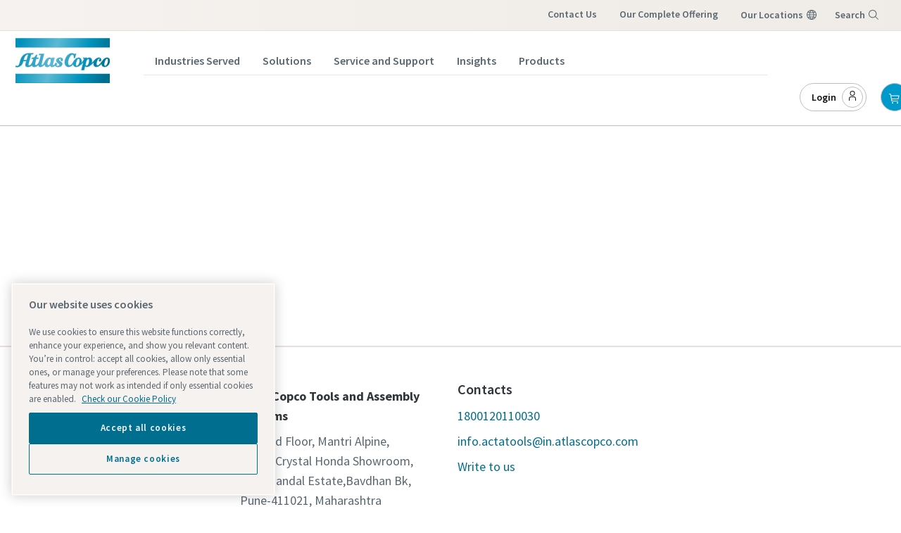

--- FILE ---
content_type: text/html; charset=utf-8
request_url: https://www.atlascopco.com/en-bd/itba/products/assembly-solutions/electric-assembly-tools/corded-electric-screwdrivers/microtorque/mtf6000-fixtured-screwdriver/qmc-fixtured-controlled-screwdriver
body_size: 44796
content:
<!DOCTYPE html><html lang="en-GB"><head>
    <meta charset="utf-8">
    <base href="/en-bd/itba" />
    <meta name="viewport" content="width=device-width, initial-scale=1">
    <link rel="icon" type="image/x-icon" href="https://shopit.atlascopco.com/assets/themes/acta/img/favicon.ico">
    <link rel="apple-touch-icon" href="https://shopit.atlascopco.com/assets/themes/acta/img/logo_apple_120x120.png">
    <link rel="apple-touch-icon" sizes="152x152" href="https://shopit.atlascopco.com/assets/themes/acta/img/logo_apple_152x152.png">
    <link rel="apple-touch-icon" sizes="180x180" href="https://shopit.atlascopco.com/assets/themes/acta/img/logo_apple_180x180.png">
    <link rel="apple-touch-icon" sizes="167x167" href="https://shopit.atlascopco.com/assets/themes/acta/img/logo_apple_167x167.png">
    <link rel="manifest" href="https://shopit.atlascopco.com/assets/themes/acta/manifest.webmanifest">
    <meta name="theme-color" content="#09c">
    <style>
      .svg-inline--fa {
        height: 1em;
      } /* fontawesome initial load optimization */
    </style>
    <!-- jquery needed by GTM scripts -->
    <script src="https://ajax.googleapis.com/ajax/libs/jquery/3.6.0/jquery.min.js" defer=""></script>
  <link rel="stylesheet" href="https://shopit.atlascopco.com/styles.3a78c25676aa0d56.css"><meta property="robots" content="index, follow"><meta property="og:locale" content="en_US"><title>Fixtured Current Controlled Screwdriver&nbsp;QMC - Electric Assembly Tools | Smart Portal</title><meta property="og:title" content="Fixtured Current Controlled Screwdriver&nbsp;QMC - Electric Assembly Tools | Smart Portal"><meta name="description" content="The Fixtured Current Controlled Screwdriver QMC is easily integrated into automated applications. This tool is smart and lightweight."><meta property="og:description" content="The Fixtured Current Controlled Screwdriver QMC is easily integrated into automated applications. This tool is smart and lightweight."><meta property="og:type" content="website"><meta property="og:image" content="https://shopit.atlascopco.com/assets/themes/acta/img/icon_256x256.png"><meta property="pwa-version" content="3.2.0 built Wed Jan 14 2026 19:01:10 GMT+0000 (Coordinated Universal Time) - configuration:acta,production service-worker:false"><meta property="og:locale" content="en_GB"><meta property="og:locale:alternate" content="ru_RU"><meta property="og:locale:alternate" content="es_ES"><meta property="og:locale:alternate" content="ru_UA"><meta property="og:locale:alternate" content="el_GR"><meta property="og:locale:alternate" content="en_NG"><meta property="og:locale:alternate" content="en_TW"><meta property="og:locale:alternate" content="es_EC"><meta property="og:locale:alternate" content="en_UG"><meta property="og:locale:alternate" content="en_SS"><meta property="og:locale:alternate" content="fr_MG"><meta property="og:locale:alternate" content="zh_CN"><meta property="og:locale:alternate" content="uk_UA"><meta property="og:locale:alternate" content="es_BO"><meta property="og:locale:alternate" content="en_UA"><meta property="og:locale:alternate" content="en_GR"><meta property="og:locale:alternate" content="fr_DZ"><meta property="og:locale:alternate" content="fr_TN"><meta property="og:locale:alternate" content="en_AE"><meta property="og:locale:alternate" content="en_PK"><meta property="og:locale:alternate" content="en_ET"><meta property="og:locale:alternate" content="fr_MA"><meta property="og:locale:alternate" content="en_HK"><meta property="og:locale:alternate" content="en_KE"><meta property="og:locale:alternate" content="ru_KZ"><meta property="og:locale:alternate" content="en_SA"><meta property="og:locale:alternate" content="en_RS"><meta property="og:locale:alternate" content="ru_UZ"><meta property="og:locale:alternate" content="en_LY"><meta property="og:locale:alternate" content="en_ER"><meta property="og:locale:alternate" content="en_CN"><meta property="og:locale:alternate" content="zh_TW"><meta property="og:locale:alternate" content="es_VE"><meta property="og:locale:alternate" content="en_EG"><meta property="og:locale:alternate" content="ar_EG"><meta property="og:locale:alternate" content="en_ZM"><meta property="og:locale:alternate" content="fr_MU"><meta property="og:locale:alternate" content="en_KW"><meta property="og:locale:alternate" content="pt_AO"><meta property="og:locale:alternate" content="fr_FR"><meta property="og:locale:alternate" content="en_NZ"><meta property="og:locale:alternate" content="en_BD"><meta property="og:locale:alternate" content="en_IE"><style ng-transition="intershop-pwa">:root{--primary-light1: #1fa4d0;--primary-light2: #33add6;--primary-light3: #66c2e0;--primary-light4: #99d6eb;--primary-light5: #ccebf5;--primary-light6: #e6f5fa;--color-secondary-1: #f68d76;--color-secondary-2: #f26522;--color-secondary-3: #c8102e;--color-secondary-4: #6d2077;--color-secondary-5: #8dc8e8;--color-secondary-6: #0066b3;--color-secondary-7: #43b02a;--color-secondary-8: #008c95;--gray-100: #f9f9f9;--gray-200: #e6e7e8;--gray-300: #bbbdc0;--gray-400: #a8a8a8;--gray-500: #939598;--gray-600: #6e7276;--gray-700: #5a5d60;--gray-800: #4c4c4c;--gray-900: #0d0d0d;--error-contrast: #fa4d56;--info-contrast: #2fabd5}.footer-component{padding-left:0;border-top:0}.footer-component .hide-top-footer{display:none}.footer-component .footer-container{max-width:1440px;margin:0 auto}.footer-component .footer-column{flex:0 0 100%;max-width:100%;padding:0}.footer-component .footer-column .c-footer-divider-wrapper p,.footer-component .footer-column .c-footer-divider-wrapper b,.footer-component .footer-column .c-footer-divider-wrapper ul,.footer-component .footer-column .c-link,.footer-component .footer-column .c-social-link{font-size:1.00125rem}.footer-component .footer-column .follow-us-block .c-list-nested__item:first-child a.c-social-link:before{background-image:url('data:image/svg+xml;charset=utf8,<svg fill="%23fff" xmlns="http://www.w3.org/2000/svg" viewBox="0 0 32 32"><path d="M26.2,4H5.8C4.8,4,4,4.8,4,5.7v20.5c0,0.9,0.8,1.7,1.8,1.7h20.4c1,0,1.8-0.8,1.8-1.7V5.7C28,4.8,27.2,4,26.2,4z M11.1,24.4	H7.6V13h3.5V24.4z M9.4,11.4c-1.1,0-2.1-0.9-2.1-2.1c0-1.2,0.9-2.1,2.1-2.1c1.1,0,2.1,0.9,2.1,2.1S10.5,11.4,9.4,11.4z M24.5,24.3	H21v-5.6c0-1.3,0-3.1-1.9-3.1c-1.9,0-2.1,1.5-2.1,2.9v5.7h-3.5V13h3.3v1.5h0.1c0.5-0.9,1.7-1.9,3.4-1.9c3.6,0,4.3,2.4,4.3,5.5V24.3z"/></svg>')}.footer-component .footer-column .follow-us-block .c-list-nested__item:nth-child(2) a.c-social-link:before{background-image:url('data:image/svg+xml;charset=utf8,<svg fill="%23fff" xmlns="http://www.w3.org/2000/svg" viewBox="0 0 32 32"><path d="M26.67,4H5.33A1.34,1.34,0,0,0,4,5.33V26.67A1.34,1.34,0,0,0,5.33,28H16.82V18.72H13.7V15.09h3.12V12.42c0-3.1,1.89-4.79,4.67-4.79.93,0,1.86,0,2.79.14V11H22.37c-1.51,0-1.8.72-1.8,1.77v2.31h3.6l-.47,3.63H20.57V28h6.1A1.34,1.34,0,0,0,28,26.67V5.33A1.34,1.34,0,0,0,26.67,4Z"/></svg>')}.footer-component .footer-column .follow-us-block .c-list-nested__item:nth-child(3) a.c-social-link:before{background-image:url('data:image/svg+xml;charset=utf8,<svg fill="%23fff" xmlns="http://www.w3.org/2000/svg" viewBox="0 0 32 32"><path d="M29.41,9.26a3.5,3.5,0,0,0-2.47-2.47C24.76,6.2,16,6.2,16,6.2s-8.76,0-10.94.59A3.5,3.5,0,0,0,2.59,9.26,36.13,36.13,0,0,0,2,16a36.13,36.13,0,0,0,.59,6.74,3.5,3.5,0,0,0,2.47,2.47C7.24,25.8,16,25.8,16,25.8s8.76,0,10.94-.59a3.5,3.5,0,0,0,2.47-2.47A36.13,36.13,0,0,0,30,16,36.13,36.13,0,0,0,29.41,9.26ZM13.2,20.2V11.8L20.47,16Z"/></svg>')}.footer-component .footer-column .follow-us-block .c-list-nested__item:nth-child(4) a.c-social-link:before{background-image:url('data:image/svg+xml;charset=utf8,<svg fill="%23fff" xmlns="http://www.w3.org/2000/svg" viewBox="0 0 32 32"><path d="M11.5475,25.7523c9.0566,0,14.0102-7.5034,14.0102-14.0102,0-.2131,0-.4253-.0144-.6365,.9637-.697,1.7955-1.5601,2.4566-2.5488-.8987,.3982-1.852,.6594-2.8282,.7747,1.0279-.6154,1.7972-1.5833,2.1648-2.7235-.9666,.5736-2.024,.9778-3.1267,1.1952-1.8648-1.9829-4.984-2.0786-6.9669-.2138-1.2788,1.2026-1.8214,2.9947-1.4245,4.7047-3.9591-.1985-7.6479-2.0685-10.1482-5.1446-1.3069,2.2499-.6394,5.1282,1.5245,6.5731-.7836-.0232-1.5501-.2346-2.2349-.6163v.0624c.0006,2.3439,1.6529,4.3628,3.9504,4.8269-.7249,.1977-1.4855,.2266-2.2234,.0845,.6451,2.0058,2.4937,3.38,4.6003,3.4195-1.7436,1.3703-3.8975,2.1142-6.1152,2.112-.3918-.0008-.7832-.0245-1.1722-.071,2.2518,1.4451,4.8719,2.2116,7.5475,2.208"/></svg>')}.footer-component .footer-column .follow-us-block .c-list-nested__item:last-child a.c-social-link:before{background-image:url('data:image/svg+xml;charset=utf8,<svg fill="%23fff" xmlns="http://www.w3.org/2000/svg" viewBox="0 0 32 32"><circle cx="22.406" cy="9.594" r="1.44"/><path d="M16,9.8378A6.1622,6.1622,0,1,0,22.1622,16,6.1622,6.1622,0,0,0,16,9.8378ZM16,20a4,4,0,1,1,4-4A4,4,0,0,1,16,20Z"/><path d="M16,6.1622c3.2041,0,3.5837.0122,4.849.07a6.6418,6.6418,0,0,1,2.2283.4132,3.9748,3.9748,0,0,1,2.2774,2.2774,6.6418,6.6418,0,0,1,.4132,2.2283c.0577,1.2653.07,1.6449.07,4.849s-.0122,3.5837-.07,4.849a6.6418,6.6418,0,0,1-.4132,2.2283,3.9748,3.9748,0,0,1-2.2774,2.2774,6.6418,6.6418,0,0,1-2.2283.4132c-1.2652.0577-1.6446.07-4.849.07s-3.5838-.0122-4.849-.07a6.6418,6.6418,0,0,1-2.2283-.4132,3.9748,3.9748,0,0,1-2.2774-2.2774,6.6418,6.6418,0,0,1-.4132-2.2283c-.0577-1.2653-.07-1.6449-.07-4.849s.0122-3.5837.07-4.849a6.6418,6.6418,0,0,1,.4132-2.2283A3.9748,3.9748,0,0,1,8.9227,6.6453a6.6418,6.6418,0,0,1,2.2283-.4132c1.2653-.0577,1.6449-.07,4.849-.07M16,4c-3.259,0-3.6677.0138-4.9476.0722A8.8068,8.8068,0,0,0,8.14,4.63,6.1363,6.1363,0,0,0,4.63,8.14a8.8068,8.8068,0,0,0-.5578,2.9129C4.0138,12.3323,4,12.741,4,16s.0138,3.6677.0722,4.9476A8.8074,8.8074,0,0,0,4.63,23.8605a6.1363,6.1363,0,0,0,3.51,3.51,8.8068,8.8068,0,0,0,2.9129.5578C12.3323,27.9862,12.741,28,16,28s3.6677-.0138,4.9476-.0722a8.8074,8.8074,0,0,0,2.9129-.5578,6.1363,6.1363,0,0,0,3.51-3.51,8.8074,8.8074,0,0,0,.5578-2.9129C27.9862,19.6677,28,19.259,28,16s-.0138-3.6677-.0722-4.9476A8.8068,8.8068,0,0,0,27.37,8.14a6.1363,6.1363,0,0,0-3.51-3.5095,8.8074,8.8074,0,0,0-2.9129-.5578C19.6677,4.0138,19.259,4,16,4Z"/></svg>')}.footer-component .footer-column .u-color-alpha-base{color:#fff}.footer-component .footer-column .c-footer-divider__para p,.footer-component .footer-column .c-list-nested__item{position:relative}.footer-component .footer-column .c-footer-divider__para p a.c-link,.footer-component .footer-column .c-footer-divider__para p a.c-social-link,.footer-component .footer-column .c-list-nested__item a.c-link,.footer-component .footer-column .c-list-nested__item a.c-social-link{display:inline-block;padding-left:1rem}.footer-component .footer-column .c-footer-divider__para p a.c-link:before,.footer-component .footer-column .c-footer-divider__para p a.c-social-link:before,.footer-component .footer-column .c-list-nested__item a.c-link:before,.footer-component .footer-column .c-list-nested__item a.c-social-link:before{position:absolute;top:8px;left:0;width:14px;height:16px;content:"";background-repeat:no-repeat}.footer-component .footer-column .footer-top{padding:3rem 2rem 2rem;margin-top:3rem;background-color:#f3f3f3}.footer-component .footer-column .footer-top .c-footer-divider-wrapper .u-color-alpha-base{margin-bottom:1rem;font-size:1.49625rem;font-weight:600;color:#0d0d0d}.footer-component .footer-column .footer-top .c-footer-divider-wrapper .c-footer-divider__para p{margin-bottom:.25rem}.footer-component .footer-column .footer-top .c-footer-divider-wrapper p,.footer-component .footer-column .footer-top .c-footer-divider-wrapper b{font-size:1.24875rem}.footer-component .footer-column .footer-top .c-link:not(.c-link--external){position:relative}.footer-component .footer-column .footer-top .c-link:not(.c-link--external):before{background-image:url('data:image/svg+xml;charset=utf8,<svg fill="%230078a1" xmlns="http://www.w3.org/2000/svg" viewBox="0 0 32 32"><path d="M22 16L12 26 10.6 24.6 19.2 16 10.6 7.4 12 6z"/></svg>');top:6px!important}.footer-component .footer-column .footer-top .c-link--external:before{background-image:url('data:image/svg+xml;charset=utf8,<svg fill="%230078a1" xmlns="http://www.w3.org/2000/svg" viewBox="0 0 32 32"><path d="M26,28H6a2.0027,2.0027,0,0,1-2-2V6A2.0027,2.0027,0,0,1,6,4H16V6H6V26H26V16h2V26A2.0027,2.0027,0,0,1,26,28Z"/><path d="M20 2L20 4 26.586 4 18 12.586 19.414 14 28 5.414 28 12 30 12 30 2 20 2z"/></svg>')}.footer-component .footer-column .footer-top .grid{display:flex;justify-content:center}@media (max-width: 767px){.footer-component .footer-column .footer-top .grid{flex-direction:column}}.footer-component .footer-column .footer-top .grid .grid-item{flex-basis:0;flex-grow:1;max-width:100%}.footer-component .footer-column .footer-top .grid .grid-item:first-child a.c-link{position:relative}.footer-component .footer-column .footer-top .grid .grid-item:first-child a.c-link:before{top:4px!important}.footer-component .footer-column .footer-top .grid .grid-item a.c-link:before{top:30px}.footer-component .footer-column .footer-top .grid .grid-item b{color:#0078a1}.footer-component .footer-column .footer-social{display:flex;justify-content:center;padding:2rem 0;background-color:#373d41}.footer-component .footer-column .footer-social .u-color-alpha-base{align-self:center;padding-right:1rem}.footer-component .footer-column .footer-social .c-list-nested__item{padding-left:2rem}.footer-component .footer-column .footer-social .c-list-nested__item a.c-social-link:before{top:0;width:32px;height:32px}.footer-component .footer-column .footer-social .follow-us-block,.footer-component .footer-column .footer-social ul{display:flex}.footer-component .footer-column .footer-bottom{display:flex;justify-content:center;background-color:#f3f3f3}.footer-component .footer-column .footer-bottom .c-nav-footer{display:flex;margin:0;font-size:1.00125rem;font-weight:400}.footer-component .footer-column .footer-bottom .c-nav-footer .c-nav-footer__item{padding:1rem 1.5rem;border-right:1px solid #e6e7e8}.footer-component .footer-column .footer-bottom .c-nav-footer .c-nav-footer__item:first-child{border-left:1px solid #e6e7e8}.footer-component .footer-column .footer-bottom .c-nav-footer .c-nav-footer__item span{color:#5a5d60}.footer-component .footer-column .footer-bottom .c-nav-footer .c-nav-footer__item button{color:#0078a1;text-decoration:none;background-color:transparent;border:none}@media (max-width: 767px){.footer-component .footer-column .footer-bottom .c-nav-footer{flex-direction:column}}.simplified-footer-component{width:100%;padding:64px 32px 0;margin:0;background-color:#4c4c4c}.simplified-footer-component .footer-column .title{font-size:20px;font-weight:700;line-height:24px;color:#fff}.simplified-footer-component .footer-column .list .list-item{list-style-type:none}.simplified-footer-component .footer-column .list .list-item:hover{text-decoration:underline;text-decoration-color:#fff}.simplified-footer-component .footer-column .list .list-item .link{position:relative}.simplified-footer-component .footer-column .list .list-item .link p{color:#fff}.simplified-footer-component .footer-column .list .list-item .link p:before{position:absolute;top:6px;left:-22px;width:16px;height:16px;content:""}.simplified-footer-component .footer-column .list .list-item .link .icon-chevron-right:before{background-image:url('data:image/svg+xml;charset=utf8,<svg fill="%23fff" xmlns="http://www.w3.org/2000/svg" viewBox="0 0 32 32"><path d="M22 16L12 26 10.6 24.6 19.2 16 10.6 7.4 12 6z"/></svg>')}.simplified-footer-component .footer-column .list .list-item .link .icon-launch:before{background-image:url('data:image/svg+xml;charset=utf8,<svg fill="%23fff" xmlns="http://www.w3.org/2000/svg" viewBox="0 0 32 32"><path d="M26,28H6a2.0027,2.0027,0,0,1-2-2V6A2.0027,2.0027,0,0,1,6,4H16V6H6V26H26V16h2V26A2.0027,2.0027,0,0,1,26,28Z"/><path d="M20 2L20 4 26.586 4 18 12.586 19.414 14 28 5.414 28 12 30 12 30 2 20 2z"/></svg>')}.simplified-footer-component .footer-column .list .list-item .link .icon-email:before{background-image:url('data:image/svg+xml;charset=utf8,<svg fill="%23fff" xmlns="http://www.w3.org/2000/svg" viewBox="0 0 32 32"><path d="M28,6H4A2,2,0,0,0,2,8V24a2,2,0,0,0,2,2H28a2,2,0,0,0,2-2V8A2,2,0,0,0,28,6ZM25.8,8,16,14.78,6.2,8ZM4,24V8.91l11.43,7.91a1,1,0,0,0,1.14,0L28,8.91V24Z"/></svg>')}.simplified-footer-component .footer-column .list .no-decoration:hover{text-decoration:none!important}@media print{footer{display:none}}@media (min-width: 720px){.footer-additional-content{padding:0 32px}}.bar_bar__square__NIGnr{background:rgb(225,183,126)!important}footer[design-system] #subfooter-links .c-nav-footer__item{margin:0}.footer-bottom .footer-container .c-nav-footer__item:not(:last-child){cursor:pointer}@media (min-width: 45em){li:not([class*=cmp-breadcrumb__item]):not(.o-list__item):not(.cmp-languagenavigation__item){font-size:18px;line-height:28px}}.footer-bottom .footer-container .c-nav-footer__item{display:inline-block;float:none!important;vertical-align:top}.footer-bottom .footer-container .c-nav-footer .c-nav-footer__link:hover{text-decoration:underline!important}footer .hide-top-footer{display:none!important}
</style><style ng-transition="intershop-pwa">:root{--primary-light1: #1fa4d0;--primary-light2: #33add6;--primary-light3: #66c2e0;--primary-light4: #99d6eb;--primary-light5: #ccebf5;--primary-light6: #e6f5fa;--color-secondary-1: #f68d76;--color-secondary-2: #f26522;--color-secondary-3: #c8102e;--color-secondary-4: #6d2077;--color-secondary-5: #8dc8e8;--color-secondary-6: #0066b3;--color-secondary-7: #43b02a;--color-secondary-8: #008c95;--gray-100: #f9f9f9;--gray-200: #e6e7e8;--gray-300: #bbbdc0;--gray-400: #a8a8a8;--gray-500: #939598;--gray-600: #6e7276;--gray-700: #5a5d60;--gray-800: #4c4c4c;--gray-900: #0d0d0d;--error-contrast: #fa4d56;--info-contrast: #2fabd5}.ds-aem_c-top-bar-global-button.button.ds-aem_c-top-bar-global-button--pinned.ds-aem_c-top-bar-global-button--search{padding:0}.ds-aem_c-top-bar-global-button.button.ds-aem_c-top-bar-global-button--pinned.ds-aem_c-top-bar-global-button--search button.cmp-button{padding:9px;background-color:unset;border:0}.ds-v2_c-top-bar__burger-wrap .ds-aem_c-burger.button.ds-v2_c-top-bar__burger.ds-aem_c-burger--top-bar.ds-aem_c-burger--initialized button.cmp-button{display:inline-block;border:0;border-radius:100px;transition:background .3s ease}.ds-v2_c-header__middle-bar{overflow:unset}.ds-v2_c-middle-bar.ds-v2_c-header__middle-bar .ds-v2_c-middle-bar__inner{padding-bottom:60px}.ds-v2_c-middle-bar.ds-v2_c-header__middle-bar .ds-v2_c-middle-bar__inner .ds-v2_c-middle-bar__right-block{display:flex;flex-direction:column;align-items:end}@media (max-width: 959px){.ds-v2_c-middle-bar.ds-v2_c-header__middle-bar .ds-v2_c-middle-bar__inner .ds-v2_c-middle-bar__right-block{flex-direction:row-reverse}}.ds-v2_c-middle-bar.ds-v2_c-header__middle-bar .ds-v2_c-middle-bar__inner .ds-v2_c-middle-bar__right-block .custom-header{position:absolute;bottom:20px}@media (max-width: 959px){.ds-v2_c-middle-bar.ds-v2_c-header__middle-bar .ds-v2_c-middle-bar__inner .ds-v2_c-middle-bar__right-block .custom-header{position:relative;bottom:0}}.ds-v2_c-middle-bar.ds-v2_c-header__middle-bar .ds-v2_c-middle-bar__inner .ds-v2_c-middle-bar__right-block .ds-aem_c-burger.button.ds-v2_c-middle-bar__burger button.cmp-button{display:inline-block;background:linear-gradient(94deg);border:0;border-radius:100px;transition:background .3s ease}.ds-v2_c-middle-bar.ds-v2_c-header__middle-bar .ds-v2_c-middle-bar__inner .ds-v2_c-middle-bar__right-block .ds-aem_c-stock.button.ds-aem_c-stock--positive.ds-v2_c-middle-bar__stock{display:none}.ds-v2_c-middle-bar.ds-v2_c-header__middle-bar .ds-v2_c-middle-bar__inner .ds-v2_c-middle-bar__center-block .ds-aem_c-breadcrumb.breadcrumb.ds-v2_c-middle-bar__breadcrumb{margin-bottom:0}.ds-v2_c-middle-bar.ds-v2_c-header__middle-bar .ds-v2_c-middle-bar__inner .ds-v2_c-middle-bar__center-block .search-container{position:absolute;width:30%;height:2.5rem}@media (max-width: 1200px){.ds-v2_c-middle-bar.ds-v2_c-header__middle-bar .ds-v2_c-middle-bar__inner .ds-v2_c-middle-bar__center-block .search-container{width:35%}}@media (max-width: 959px){.ds-v2_c-middle-bar.ds-v2_c-header__middle-bar .ds-v2_c-middle-bar__inner .ds-v2_c-middle-bar__center-block .search-container{width:-webkit-fill-available;width:fill-available;padding-right:22px}}.ds-aem_c-mega-menu__inner{height:auto;min-height:981px}@media (min-width: 1224px){.ds-aem_c-mega-menu__group--current>.ds-aem_c-mega-menu__nav-info-additional{min-width:328.5px;max-width:328.5px;transform:translate(328.5px)}.ds-aem_c-mega-menu__close{inset:0 auto 0 100%;z-index:-2;display:block;width:44px;padding:0;background:linear-gradient(180deg,#454e55 4%,#2f363a 48%,#191d1f 96%);border:0;border-radius:unset;box-shadow:3px 0 5px #444;transition:transform .3s ease}}@media (max-width: 1224px){.ds-v2_c-top-bar__inner .ds-aem_c-top-bar-local.navigation.ds-v2_c-top-bar__local{display:none}}.breadcrumb{background-color:#fff}@media (max-width: 959px){.ds-aem_c-burger .cmp-button{padding:20px}.ds-aem_c-burger .cmp-button .cmp-button__text{display:none}}.modal-backdrop-aem-search{display:none!important}.aem-search-box{margin-top:4rem}.aem-search-box .modal-dialog{padding-right:12rem;padding-left:calc(12rem + 150px)}@media (max-width: 1700px){.aem-search-box .modal-dialog{padding-left:12rem}}.hide-megaMenu{display:none}.show-megaMenu{display:flex}.ds-aem_c-mega-menu__primary-navigation .ds-aem_c-mega-menu__item--active>.cmp-navigation__group{min-width:328.5px;max-width:328.5px;transform:translate(328.5px)}
</style><style ng-transition="intershop-pwa">:root{--primary-light1: #1fa4d0;--primary-light2: #33add6;--primary-light3: #66c2e0;--primary-light4: #99d6eb;--primary-light5: #ccebf5;--primary-light6: #e6f5fa;--color-secondary-1: #f68d76;--color-secondary-2: #f26522;--color-secondary-3: #c8102e;--color-secondary-4: #6d2077;--color-secondary-5: #8dc8e8;--color-secondary-6: #0066b3;--color-secondary-7: #43b02a;--color-secondary-8: #008c95;--gray-100: #f9f9f9;--gray-200: #e6e7e8;--gray-300: #bbbdc0;--gray-400: #a8a8a8;--gray-500: #939598;--gray-600: #6e7276;--gray-700: #5a5d60;--gray-800: #4c4c4c;--gray-900: #0d0d0d;--error-contrast: #fa4d56;--info-contrast: #2fabd5}.custom-prices-disclaimer-component{color:#5a5d60;background-color:#e6f5fa}.custom-prices-disclaimer-component .disclaimer-text{padding-bottom:3px}.custom-banner-info{color:#5a5d60;background-color:#e6f5fa}.custom-banner-info .banner-text{font-size:.86625rem;font-weight:400}.custom-banner-info .banner-text p,.custom-banner-info .banner-text div,.custom-banner-info .banner-text label,.custom-banner-info .banner-text span{padding:0!important;margin:0!important;text-wrap:wrap!important}.custom-banner-info carbon-icon{cursor:pointer}@media print{.custom-banner-info{display:none!important}}
</style><style ng-transition="intershop-pwa">[_ngcontent-sc19]:root{--primary-light1: #1fa4d0;--primary-light2: #33add6;--primary-light3: #66c2e0;--primary-light4: #99d6eb;--primary-light5: #ccebf5;--primary-light6: #e6f5fa;--color-secondary-1: #f68d76;--color-secondary-2: #f26522;--color-secondary-3: #c8102e;--color-secondary-4: #6d2077;--color-secondary-5: #8dc8e8;--color-secondary-6: #0066b3;--color-secondary-7: #43b02a;--color-secondary-8: #008c95;--gray-100: #f9f9f9;--gray-200: #e6e7e8;--gray-300: #bbbdc0;--gray-400: #a8a8a8;--gray-500: #939598;--gray-600: #6e7276;--gray-700: #5a5d60;--gray-800: #4c4c4c;--gray-900: #0d0d0d;--error-contrast: #fa4d56;--info-contrast: #2fabd5}.custom-legal-statement-component[_ngcontent-sc19]{padding:0 3rem;text-align:center;border-bottom:1px solid #e6e7e8}.custom-legal-statement-component[_ngcontent-sc19]   p[_ngcontent-sc19]{font-size:.75375rem;color:#5a5d60}</style><style ng-transition="intershop-pwa">.bottom-bar[_ngcontent-sc364]{position:fixed;bottom:0;left:0;z-index:999;width:100%;padding:10px;transition:transform .3s ease-in-out;transform:translateY(700%)}.bottom-bar.show[_ngcontent-sc364]{transform:translateY(0)}</style><style ng-transition="intershop-pwa">.loading{position:absolute;inset:0;z-index:1;min-width:50px;min-height:50px;text-align:center;background-color:#fff;opacity:.5}.loading .ng-fa-icon{position:relative;top:calc(50% - 30px)}.loading-wrapper{position:relative;min-width:50px;min-height:50px}.loading-wrapper .loading{padding-top:0;background:none;opacity:1}
</style><style ng-transition="intershop-pwa">[_ngcontent-sc113]:root{--primary-light1: #1fa4d0;--primary-light2: #33add6;--primary-light3: #66c2e0;--primary-light4: #99d6eb;--primary-light5: #ccebf5;--primary-light6: #e6f5fa;--color-secondary-1: #f68d76;--color-secondary-2: #f26522;--color-secondary-3: #c8102e;--color-secondary-4: #6d2077;--color-secondary-5: #8dc8e8;--color-secondary-6: #0066b3;--color-secondary-7: #43b02a;--color-secondary-8: #008c95;--gray-100: #f9f9f9;--gray-200: #e6e7e8;--gray-300: #bbbdc0;--gray-400: #a8a8a8;--gray-500: #939598;--gray-600: #6e7276;--gray-700: #5a5d60;--gray-800: #4c4c4c;--gray-900: #0d0d0d;--error-contrast: #fa4d56;--info-contrast: #2fabd5}.custom-breadcrumb[_ngcontent-sc113]{max-width:100%;height:46px;margin-left:0!important;font-size:.75375rem}.custom-breadcrumb[_ngcontent-sc113]   a[_ngcontent-sc113]{font-size:.75375rem;color:#0078a1}.custom-breadcrumb[_ngcontent-sc113]   a[_ngcontent-sc113]:hover{color:#0078a1;text-decoration:underline!important}.custom-breadcrumb[_ngcontent-sc113]   .breadcrumb-sep[_ngcontent-sc113]{display:flex;align-items:center}@media (max-width: 767px){.custom-breadcrumb[_ngcontent-sc113]   .breadcrumb-sep[_ngcontent-sc113]{max-width:160px}}.custom-breadcrumb[_ngcontent-sc113]   .breadcrumb-sep[_ngcontent-sc113]   a[_ngcontent-sc113]{position:relative;overflow:hidden;text-overflow:ellipsis;white-space:nowrap}.custom-breadcrumb[_ngcontent-sc113]   .breadcrumb-sep[_ngcontent-sc113]   .link-home[_ngcontent-sc113]{position:relative;padding-right:0;overflow:initial;white-space:nowrap}.custom-breadcrumb[_ngcontent-sc113]   .breadcrumb-sep[_ngcontent-sc113]:after{position:relative;display:inline-block;padding:0 8px;font-size:.75375rem;color:#0078a1;content:"/"}@media (max-width: 767px){.custom-breadcrumb[_ngcontent-sc113]   .breadcrumb-sep[_ngcontent-sc113]:nth-child(3n):after, .custom-breadcrumb[_ngcontent-sc113]   .breadcrumb-sep[_ngcontent-sc113]:nth-child(3n):before{display:none;background-image:none}}.custom-breadcrumb[_ngcontent-sc113]   .carbon-icon[_ngcontent-sc113]{position:relative;bottom:1.5px;display:inline-block;fill:#0078a1}.custom-breadcrumb[_ngcontent-sc113]   .hide-mobile[_ngcontent-sc113]{display:flex;align-items:center}@media (max-width: 1199px){.custom-breadcrumb[_ngcontent-sc113]   .hide-mobile[_ngcontent-sc113]{display:none}}</style><style ng-transition="intershop-pwa">[_ngcontent-sc123]:root{--primary-light1: #1fa4d0;--primary-light2: #33add6;--primary-light3: #66c2e0;--primary-light4: #99d6eb;--primary-light5: #ccebf5;--primary-light6: #e6f5fa;--color-secondary-1: #f68d76;--color-secondary-2: #f26522;--color-secondary-3: #c8102e;--color-secondary-4: #6d2077;--color-secondary-5: #8dc8e8;--color-secondary-6: #0066b3;--color-secondary-7: #43b02a;--color-secondary-8: #008c95;--gray-100: #f9f9f9;--gray-200: #e6e7e8;--gray-300: #bbbdc0;--gray-400: #a8a8a8;--gray-500: #939598;--gray-600: #6e7276;--gray-700: #5a5d60;--gray-800: #4c4c4c;--gray-900: #0d0d0d;--error-contrast: #fa4d56;--info-contrast: #2fabd5}.custom-header-status[_ngcontent-sc123]{display:flex;align-items:center;justify-content:space-between}.custom-header-status[_ngcontent-sc123]   .search-container[_ngcontent-sc123]{height:2.5rem}.custom-header-status[_ngcontent-sc123]   .custom-header-links[_ngcontent-sc123]{display:flex;align-items:center;justify-content:end}.custom-header-status[_ngcontent-sc123]   .icon-header[_ngcontent-sc123]{margin-left:.75rem}</style><style ng-transition="intershop-pwa">[_ngcontent-sc120]:root{--primary-light1: #1fa4d0;--primary-light2: #33add6;--primary-light3: #66c2e0;--primary-light4: #99d6eb;--primary-light5: #ccebf5;--primary-light6: #e6f5fa;--color-secondary-1: #f68d76;--color-secondary-2: #f26522;--color-secondary-3: #c8102e;--color-secondary-4: #6d2077;--color-secondary-5: #8dc8e8;--color-secondary-6: #0066b3;--color-secondary-7: #43b02a;--color-secondary-8: #008c95;--gray-100: #f9f9f9;--gray-200: #e6e7e8;--gray-300: #bbbdc0;--gray-400: #a8a8a8;--gray-500: #939598;--gray-600: #6e7276;--gray-700: #5a5d60;--gray-800: #4c4c4c;--gray-900: #0d0d0d;--error-contrast: #fa4d56;--info-contrast: #2fabd5}.custom-login[_ngcontent-sc120]{position:relative}.custom-login[_ngcontent-sc120]   .login-link[_ngcontent-sc120]{cursor:pointer}.custom-login[_ngcontent-sc120]   .btn-header-profile[_ngcontent-sc120]{margin:0 .75rem}@media (max-width: 959px){.custom-login[_ngcontent-sc120]   .btn-header-profile[_ngcontent-sc120]   span[_ngcontent-sc120]{display:none}}.custom-login[_ngcontent-sc120]   ul[_ngcontent-sc120]{padding:0;margin:0;list-style-type:none}.custom-login[_ngcontent-sc120]   a[_ngcontent-sc120]{font-size:.86625rem}.custom-login[_ngcontent-sc120]   .login-dropdown[_ngcontent-sc120]{box-shadow:0 1px 2px #0000001c,0 0 3px #00000014,0 2px 7px #00000008;position:absolute;top:50px;right:-10px;z-index:9999;width:264px;font-size:.86625rem;line-height:normal;background:#fff;border:1px solid #ddd;border-radius:.25rem}.custom-login[_ngcontent-sc120]   .login-dropdown[_ngcontent-sc120]   .carbon-icon[_ngcontent-sc120]{fill:#0078a1}.custom-login[_ngcontent-sc120]   .login-dropdown-links[_ngcontent-sc120], .custom-login[_ngcontent-sc120]   .login-dropdown-info[_ngcontent-sc120], .custom-login[_ngcontent-sc120]   .login-dropdown-logout[_ngcontent-sc120]{padding:1rem}.custom-login[_ngcontent-sc120]   .login-dropdown-links[_ngcontent-sc120], .custom-login[_ngcontent-sc120]   .login-dropdown-info[_ngcontent-sc120]{border-bottom:1px solid #bbbdc0}.custom-login[_ngcontent-sc120]   .login-dropdown-links[_ngcontent-sc120]   li[_ngcontent-sc120], .custom-login[_ngcontent-sc120]   .login-dropdown-logout[_ngcontent-sc120]   li[_ngcontent-sc120]{font-weight:600}.custom-login[_ngcontent-sc120]   .login-dropdown-links[_ngcontent-sc120]   li[_ngcontent-sc120]:not(:last-child){margin-bottom:1rem}.custom-login[_ngcontent-sc120]   .login-dropdown-info[_ngcontent-sc120]{display:flex;flex-direction:column}.custom-login[_ngcontent-sc120]   .login-dropdown-info.login-dropdown-account[_ngcontent-sc120]{padding-bottom:0;border-bottom:none}.custom-login[_ngcontent-sc120]   .login-dropdown-link[_ngcontent-sc120]{margin-top:1rem}.custom-login[_ngcontent-sc120]   .login-dropdown-links[_ngcontent-sc120]   .badge[_ngcontent-sc120]{position:relative!important;top:.25rem!important;right:0;height:18px}.custom-login[_ngcontent-sc120]   .btn-link[_ngcontent-sc120]{display:flex;align-items:center}.custom-login[_ngcontent-sc120]   .login-link-text[_ngcontent-sc120]{overflow:hidden;text-overflow:ellipsis;white-space:nowrap}.account-active[_ngcontent-sc120]   .fa-angle-down[_ngcontent-sc120]{transform:rotate(180deg)}.header-inline-status[_ngcontent-sc120]   .btn-header-profile[_ngcontent-sc120], .header-inline-status[_ngcontent-sc120]   .header-inline-icon[_ngcontent-sc120]{margin:0 .75rem}@media (max-width: 767px){.custom-login[_ngcontent-sc120]   .btn-header-profile[_ngcontent-sc120]{max-width:186px;margin-left:0}.custom-login[_ngcontent-sc120]   .login-dropdown[_ngcontent-sc120]{right:-100px}}@media (max-width: 959px){.compare-mobile[_ngcontent-sc120]{display:none}.custom-login[_ngcontent-sc120]{margin:0}button.btn.btn-header-profile.header-icon[_ngcontent-sc120]{padding:0;margin:0}button.btn.btn-header-profile.header-icon[_ngcontent-sc120]   span[_ngcontent-sc120]{display:none}button.btn.btn-header-profile.header-icon[_ngcontent-sc120]   .btn-header-profile-icon[_ngcontent-sc120]{margin:0}button.btn.btn-header-profile.header-icon[_ngcontent-sc120]   .btn-header-profile-icon[_ngcontent-sc120]   div[_ngcontent-sc120]{border:0}}</style><style ng-transition="intershop-pwa">:root{--primary-light1: #1fa4d0;--primary-light2: #33add6;--primary-light3: #66c2e0;--primary-light4: #99d6eb;--primary-light5: #ccebf5;--primary-light6: #e6f5fa;--color-secondary-1: #f68d76;--color-secondary-2: #f26522;--color-secondary-3: #c8102e;--color-secondary-4: #6d2077;--color-secondary-5: #8dc8e8;--color-secondary-6: #0066b3;--color-secondary-7: #43b02a;--color-secondary-8: #008c95;--gray-100: #f9f9f9;--gray-200: #e6e7e8;--gray-300: #bbbdc0;--gray-400: #a8a8a8;--gray-500: #939598;--gray-600: #6e7276;--gray-700: #5a5d60;--gray-800: #4c4c4c;--gray-900: #0d0d0d;--error-contrast: #fa4d56;--info-contrast: #2fabd5}.mini-basket-wrapper.quick-cart-link{position:relative;cursor:pointer}.header-inline-icon{background-color:#09c;border:none}.header-inline-icon .header-icon{fill:#fff!important}.header-inline-icon:hover{background-color:#0078a1;border:none}.header-inline-icon:focus{border:2px solid #0078a1}
</style><style ng-transition="intershop-pwa">[_ngcontent-sc312]:root{--primary-light1: #1fa4d0;--primary-light2: #33add6;--primary-light3: #66c2e0;--primary-light4: #99d6eb;--primary-light5: #ccebf5;--primary-light6: #e6f5fa;--color-secondary-1: #f68d76;--color-secondary-2: #f26522;--color-secondary-3: #c8102e;--color-secondary-4: #6d2077;--color-secondary-5: #8dc8e8;--color-secondary-6: #0066b3;--color-secondary-7: #43b02a;--color-secondary-8: #008c95;--gray-100: #f9f9f9;--gray-200: #e6e7e8;--gray-300: #bbbdc0;--gray-400: #a8a8a8;--gray-500: #939598;--gray-600: #6e7276;--gray-700: #5a5d60;--gray-800: #4c4c4c;--gray-900: #0d0d0d;--error-contrast: #fa4d56;--info-contrast: #2fabd5}.search-box[_ngcontent-sc312]{width:100%}.search-box[_ngcontent-sc312]   input[_ngcontent-sc312]{padding:.25rem 1.5rem;font-size:1.00125rem;border:1px solid #a8a8a8;border-radius:.25rem}.search-box[_ngcontent-sc312]   input[_ngcontent-sc312]:focus{outline:0}.search-box[_ngcontent-sc312]   input[_ngcontent-sc312]:hover, .search-box[_ngcontent-sc312]   input[_ngcontent-sc312]:focus{border-color:#0078a1}.search-box[_ngcontent-sc312]   .buttons[_ngcontent-sc312]{position:relative;top:-2.4rem;float:right}.search-box[_ngcontent-sc312]   .buttons[_ngcontent-sc312]   .btn[_ngcontent-sc312]:focus{box-shadow:none!important}.search-box[_ngcontent-sc312]   .buttons[_ngcontent-sc312]   .btn-search[_ngcontent-sc312] > carbon-icon[_ngcontent-sc312]{position:relative;top:-.25rem;padding-left:0;fill:#0078a1}.search-box[_ngcontent-sc312]   .buttons[_ngcontent-sc312]   .btn-reset[_ngcontent-sc312] > carbon-icon[_ngcontent-sc312]{position:relative;top:-.25rem;padding-right:0}.search-box[_ngcontent-sc312]   .suggest-dropdown-menu[_ngcontent-sc312]{padding:0;margin:0}.search-box[_ngcontent-sc312]   .suggest-dropdown-menu[_ngcontent-sc312]   .search-suggest-results[_ngcontent-sc312]{padding-left:0;margin:0;list-style:none}.search-box[_ngcontent-sc312]   .suggest-dropdown-menu[_ngcontent-sc312]   .search-suggest-results[_ngcontent-sc312]   li[_ngcontent-sc312]{padding-right:1.5rem;padding-left:1.5rem}.search-box[_ngcontent-sc312]   .suggest-dropdown-menu[_ngcontent-sc312]   .search-suggest-results[_ngcontent-sc312]   li.active-suggestion[_ngcontent-sc312]{color:#fff;background:#09c}.search-box[_ngcontent-sc312]   .suggest-dropdown-menu[_ngcontent-sc312]   .search-suggest-results[_ngcontent-sc312]   li[_ngcontent-sc312]:not(.active-suggestion){color:#bbbdc0}.search-box[_ngcontent-sc312]   .suggest-dropdown-menu[_ngcontent-sc312]   .search-suggest-results[_ngcontent-sc312]   li[_ngcontent-sc312]   .search-suggest-result[_ngcontent-sc312]{display:block;padding-top:.5rem;padding-bottom:.5rem;margin-right:.5rem;margin-left:.5rem}.search-box[_ngcontent-sc312]   .suggest-dropdown-menu[_ngcontent-sc312]   .search-suggest-results[_ngcontent-sc312]   li[_ngcontent-sc312]   .search-suggest-result[_ngcontent-sc312]:not(.last-suggestion){border-bottom:1px solid #ddd}</style><style ng-transition="intershop-pwa">[_ngcontent-sc365]:root{--primary-light1: #1fa4d0;--primary-light2: #33add6;--primary-light3: #66c2e0;--primary-light4: #99d6eb;--primary-light5: #ccebf5;--primary-light6: #e6f5fa;--color-secondary-1: #f68d76;--color-secondary-2: #f26522;--color-secondary-3: #c8102e;--color-secondary-4: #6d2077;--color-secondary-5: #8dc8e8;--color-secondary-6: #0066b3;--color-secondary-7: #43b02a;--color-secondary-8: #008c95;--gray-100: #f9f9f9;--gray-200: #e6e7e8;--gray-300: #bbbdc0;--gray-400: #a8a8a8;--gray-500: #939598;--gray-600: #6e7276;--gray-700: #5a5d60;--gray-800: #4c4c4c;--gray-900: #0d0d0d;--error-contrast: #fa4d56;--info-contrast: #2fabd5}.compare-status[_ngcontent-sc365]:hover{border-color:#0d0d0d}.compare-status[_ngcontent-sc365]:focus{border-color:#0078a1}.compare-status.disabled[_ngcontent-sc365]{border-color:#ddd}.compare-status.disabled[_ngcontent-sc365]:hover{border-color:#e6e7e8}</style><link rel="canonical" href="https://www.atlascopco.com/en-bd/itba/products/assembly-solutions/electric-assembly-tools/fixtured-current-controlled-screwdriver&nbsp;qmc-sku4397"><meta property="og:url" content="https://www.atlascopco.com/en-bd/itba/products/assembly-solutions/electric-assembly-tools/fixtured-current-controlled-screwdriver&nbsp;qmc-sku4397"><meta name="robots" content="index, follow"><style ng-transition="intershop-pwa">:root{--primary-light1: #1fa4d0;--primary-light2: #33add6;--primary-light3: #66c2e0;--primary-light4: #99d6eb;--primary-light5: #ccebf5;--primary-light6: #e6f5fa;--color-secondary-1: #f68d76;--color-secondary-2: #f26522;--color-secondary-3: #c8102e;--color-secondary-4: #6d2077;--color-secondary-5: #8dc8e8;--color-secondary-6: #0066b3;--color-secondary-7: #43b02a;--color-secondary-8: #008c95;--gray-100: #f9f9f9;--gray-200: #e6e7e8;--gray-300: #bbbdc0;--gray-400: #a8a8a8;--gray-500: #939598;--gray-600: #6e7276;--gray-700: #5a5d60;--gray-800: #4c4c4c;--gray-900: #0d0d0d;--error-contrast: #fa4d56;--info-contrast: #2fabd5}.product-details-container{padding:1.5rem 1rem;margin:0}@media (max-width: 768px){.product-details-container{flex-direction:column-reverse}}.product-details-container .btn:hover{opacity:.8}.product-details-container .model-anonymous{background-color:transparent;border:none}.product-details-container .product-details-column{display:flex;flex-direction:column;align-content:flex-start}.product-details-container .product-details-column .product-details-title{font-size:3rem;text-align:left}@media (max-width: 768px){.product-details-container .product-details-column .product-details-title{font-size:1.49625rem}}.product-details-container .product-details-column div.cta-wrapper{display:flex;align-items:center}@media (max-width: 768px){.product-details-container .product-details-column div.cta-wrapper{flex-direction:column;margin-top:0}}.product-details-container .product-details-column div.cta-wrapper .view-models-btn{font-size:1.00125rem}@media (max-width: 768px){.product-details-container .product-details-column div.cta-wrapper .view-models-btn{width:100%;margin:20px 0}}.product-details-container .product-details-column div.cta-wrapper .contact-us-link{font-size:1.00125rem;font-weight:600;color:#000;text-decoration:underline}@media (max-width: 768px){.product-details-container .product-details-column div.cta-wrapper .contact-us-link{width:100%;padding:20px 0;margin:0 auto}}@media (max-width: 768px){.product-details-container .product-details-column div.cta-wrapper .contact-us-link{margin:0 0 40px;text-align:center}}.product-details-container .product-details-column div.cta-wrapper .contact-us-link:hover{color:#09c!important;text-decoration:underline!important}.product-details-container .product-details-column h3.overview-description{font-size:2.0025rem}@media (max-width: 768px){.product-details-container .product-details-column h3.overview-description{font-size:1.24875rem!important}}.product-details-container .product-details-column .product-usp{margin-bottom:0;font-size:1.49625rem}@media (max-width: 768px){.product-details-container .product-details-column .product-usp{width:100%;font-size:xlarge-font-size!important}}.product-details-container .product-details-column .product-details-text{width:100%;font-size:1.00125rem}@media (max-width: 768px){.product-details-container .product-details-column .product-details-text{width:100%;font-size:1.00125rem!important}}img.product-image{max-height:500px}
</style><style ng-transition="intershop-pwa">[_ngcontent-sc349]:root{--primary-light1: #1fa4d0;--primary-light2: #33add6;--primary-light3: #66c2e0;--primary-light4: #99d6eb;--primary-light5: #ccebf5;--primary-light6: #e6f5fa;--color-secondary-1: #f68d76;--color-secondary-2: #f26522;--color-secondary-3: #c8102e;--color-secondary-4: #6d2077;--color-secondary-5: #8dc8e8;--color-secondary-6: #0066b3;--color-secondary-7: #43b02a;--color-secondary-8: #008c95;--gray-100: #f9f9f9;--gray-200: #e6e7e8;--gray-300: #bbbdc0;--gray-400: #a8a8a8;--gray-500: #939598;--gray-600: #6e7276;--gray-700: #5a5d60;--gray-800: #4c4c4c;--gray-900: #0d0d0d;--error-contrast: #fa4d56;--info-contrast: #2fabd5}.tab-container[_ngcontent-sc349]   .nav-tabs[_ngcontent-sc349]{flex-wrap:nowrap;overflow-x:auto;white-space:nowrap;border:none;border-bottom:1px solid #e6e7e8}.tab-container[_ngcontent-sc349]   .nav-tabs[_ngcontent-sc349]::-webkit-scrollbar{height:0}@media (min-width: 768px){.tab-container[_ngcontent-sc349]   .nav-tabs[_ngcontent-sc349]{overflow-x:visible}.tab-container[_ngcontent-sc349]   .nav-tabs[_ngcontent-sc349]::-webkit-scrollbar{display:none}}.tab-container[_ngcontent-sc349]   .nav-item[_ngcontent-sc349]{margin-right:10px}.tab-container[_ngcontent-sc349]   .nav-link[_ngcontent-sc349]{font-size:1.00125rem;font-weight:600;color:#5a5d60;border:none}.tab-container[_ngcontent-sc349]   .nav-link.active[_ngcontent-sc349]{font-weight:700;color:#0d0d0d;border-bottom:2px solid #09c}</style><style ng-transition="intershop-pwa">[_ngcontent-sc250]:root{--primary-light1: #1fa4d0;--primary-light2: #33add6;--primary-light3: #66c2e0;--primary-light4: #99d6eb;--primary-light5: #ccebf5;--primary-light6: #e6f5fa;--color-secondary-1: #f68d76;--color-secondary-2: #f26522;--color-secondary-3: #c8102e;--color-secondary-4: #6d2077;--color-secondary-5: #8dc8e8;--color-secondary-6: #0066b3;--color-secondary-7: #43b02a;--color-secondary-8: #008c95;--gray-100: #f9f9f9;--gray-200: #e6e7e8;--gray-300: #bbbdc0;--gray-400: #a8a8a8;--gray-500: #939598;--gray-600: #6e7276;--gray-700: #5a5d60;--gray-800: #4c4c4c;--gray-900: #0d0d0d;--error-contrast: #fa4d56;--info-contrast: #2fabd5}.request-a-quote-bar[_ngcontent-sc250]{position:fixed;bottom:0;left:0;z-index:10;width:100%;min-height:80px;padding:10px 0;background:#f9f9f9;box-shadow:0 2px #0000001f,0 2px 12px 4px #0000000a,0 0 2px 4px #0000000d}.request-a-quote-bar[_ngcontent-sc250]   h3[_ngcontent-sc250]{margin-bottom:0}.request-a-quote-bar[_ngcontent-sc250]   p[_ngcontent-sc250]{margin-bottom:0;font-size:1.00125rem}.request-a-quote-bar[_ngcontent-sc250]   .container[_ngcontent-sc250]{display:flex;justify-content:space-between}.request-a-quote-bar[_ngcontent-sc250]   .request-a-quote[_ngcontent-sc250]{color:#fff;background-color:#43b02a}.request-a-quote-bar[_ngcontent-sc250]   .product-image-container[_ngcontent-sc250]{max-width:5rem;max-height:3.75rem;padding:0 10px;margin-right:1rem;background:#fff;border:1px solid #ddd}.request-a-quote-bar[_ngcontent-sc250]   .product-info[_ngcontent-sc250]{display:flex;flex-direction:column;justify-content:center}.request-a-quote-bar-tab-info[_ngcontent-sc250]{display:flex}.btn[_ngcontent-sc250]:hover{opacity:.8}@media (max-width: 767px){.contact-us-button[_ngcontent-sc250]{display:none}.product-image-container[_ngcontent-sc250]{max-width:3.125rem!important;padding:initial!important;border:1px solid #ddd!important}.product-title[_ngcontent-sc250]{font-size:15px!important}.request-a-quote-bar[_ngcontent-sc250]{padding:15px 0}.request-a-quote-bar-tab[_ngcontent-sc250]   h3[_ngcontent-sc250]{display:-webkit-box;margin-right:.5rem;margin-left:.25rem;overflow:hidden;-webkit-line-clamp:2;-webkit-box-orient:vertical;line-height:1.00125rem}.product-info[_ngcontent-sc250]{justify-content:start!important}.product-short-description[_ngcontent-sc250]{display:none}.request-a-quote-button[_ngcontent-sc250]{display:flex;flex-direction:row;align-items:center;max-width:fit-content;height:2rem}.request-a-quote-button[_ngcontent-sc250]   a[_ngcontent-sc250]{min-width:100%;height:100%;padding:.25rem .5rem;font-size:.86625rem}}</style><style ng-transition="intershop-pwa">[_ngcontent-sc247]:root{--primary-light1: #1fa4d0;--primary-light2: #33add6;--primary-light3: #66c2e0;--primary-light4: #99d6eb;--primary-light5: #ccebf5;--primary-light6: #e6f5fa;--color-secondary-1: #f68d76;--color-secondary-2: #f26522;--color-secondary-3: #c8102e;--color-secondary-4: #6d2077;--color-secondary-5: #8dc8e8;--color-secondary-6: #0066b3;--color-secondary-7: #43b02a;--color-secondary-8: #008c95;--gray-100: #f9f9f9;--gray-200: #e6e7e8;--gray-300: #bbbdc0;--gray-400: #a8a8a8;--gray-500: #939598;--gray-600: #6e7276;--gray-700: #5a5d60;--gray-800: #4c4c4c;--gray-900: #0d0d0d;--error-contrast: #fa4d56;--info-contrast: #2fabd5}carbon-icon[_ngcontent-sc247]{fill:#43b02a}.container[_ngcontent-sc247]{display:flex;flex-direction:column;align-items:center;justify-content:center;text-align:center}h1[_ngcontent-sc247]{font-size:2.625rem;font-weight:700;line-height:2.625rem}label[_ngcontent-sc247]{font-size:1.24875rem;font-weight:400;line-height:24px;color:#0d0d0d}.close-button[_ngcontent-sc247]{text-align:end}</style><style ng-transition="intershop-pwa">:root{--primary-light1: #1fa4d0;--primary-light2: #33add6;--primary-light3: #66c2e0;--primary-light4: #99d6eb;--primary-light5: #ccebf5;--primary-light6: #e6f5fa;--color-secondary-1: #f68d76;--color-secondary-2: #f26522;--color-secondary-3: #c8102e;--color-secondary-4: #6d2077;--color-secondary-5: #8dc8e8;--color-secondary-6: #0066b3;--color-secondary-7: #43b02a;--color-secondary-8: #008c95;--gray-100: #f9f9f9;--gray-200: #e6e7e8;--gray-300: #bbbdc0;--gray-400: #a8a8a8;--gray-500: #939598;--gray-600: #6e7276;--gray-700: #5a5d60;--gray-800: #4c4c4c;--gray-900: #0d0d0d;--error-contrast: #fa4d56;--info-contrast: #2fabd5}.quote-product-name{font-size:15px;font-weight:700;line-height:24px;color:#0d0d0d}.product-name{display:-webkit-box;-webkit-box-orient:vertical;overflow-wrap:break-word;word-break:break-word}.product-name-as-tile{-webkit-line-clamp:3;overflow:hidden}
</style><style ng-transition="intershop-pwa">:root{--primary-light1: #1fa4d0;--primary-light2: #33add6;--primary-light3: #66c2e0;--primary-light4: #99d6eb;--primary-light5: #ccebf5;--primary-light6: #e6f5fa;--color-secondary-1: #f68d76;--color-secondary-2: #f26522;--color-secondary-3: #c8102e;--color-secondary-4: #6d2077;--color-secondary-5: #8dc8e8;--color-secondary-6: #0066b3;--color-secondary-7: #43b02a;--color-secondary-8: #008c95;--gray-100: #f9f9f9;--gray-200: #e6e7e8;--gray-300: #bbbdc0;--gray-400: #a8a8a8;--gray-500: #939598;--gray-600: #6e7276;--gray-700: #5a5d60;--gray-800: #4c4c4c;--gray-900: #0d0d0d;--error-contrast: #fa4d56;--info-contrast: #2fabd5}.custom-product-promotion-list{margin:0}.custom-product-promotion-list .promotion-list-item .promotion-short-description{font-size:1.00125rem;font-weight:600;text-align:right}.custom-product-promotion-list .promotion-list-item .promotion-short-description .description-label{width:fit-content;padding:3px 10px 7px;margin-right:0;margin-left:auto;color:#fff;text-decoration:underline;background-color:#0d0d0d}.custom-product-promotion-list .promotion-list-item .promotion-short-description .description-label p,.custom-product-promotion-list .promotion-list-item .promotion-short-description .description-label div{margin:0}.custom-product-promotion-list .promotion-list-item .promotion-short-description span{color:#0078a1;text-decoration:underline}.custom-product-promotion-list .promotion-list-item .search{font-size:.75375rem;font-weight:700;color:#09c}.custom-product-promotion-list .promotion-list-item .promotion-short-banner{display:flex;align-items:center;justify-content:center;width:65%;height:1.5rem;margin-top:1rem;margin-bottom:.5rem;font-size:.75375rem;font-weight:600;color:#fff;background-color:#09c}.custom-product-promotion-list .promotion-list-item .promotion-short-banner span,.custom-product-promotion-list .promotion-list-item .promotion-short-banner p{margin:0}.custom-product-promotion-list .promotion-list-item .promotion-icon-banner,.custom-product-promotion-list .promotion-list-item .promotion-default{position:relative;display:flex;justify-content:center;margin-bottom:.5rem;background-color:#09c}.custom-product-promotion-list .promotion-list-item .promotion-icon-banner span,.custom-product-promotion-list .promotion-list-item .promotion-default span{z-index:2;font-size:.75375rem;font-weight:600}.custom-product-promotion-list .promotion-list-item .details-link{text-decoration:underline;cursor:pointer}.custom-product-promotion-list .promotion-icon-banner-as-tile{display:inline-flex;align-items:center}.custom-product-promotion-list .promotion-icon-banner-as-tile span p{margin:0}.promotion-list-as-tile{position:absolute;top:1%;left:1%;color:#fff}.promotion-list-as-tile span,.promotion-list-as-tile p{padding-right:.2rem;padding-left:.2rem;background-color:#09c}
</style><style ng-transition="intershop-pwa">:root{--primary-light1: #1fa4d0;--primary-light2: #33add6;--primary-light3: #66c2e0;--primary-light4: #99d6eb;--primary-light5: #ccebf5;--primary-light6: #e6f5fa;--color-secondary-1: #f68d76;--color-secondary-2: #f26522;--color-secondary-3: #c8102e;--color-secondary-4: #6d2077;--color-secondary-5: #8dc8e8;--color-secondary-6: #0066b3;--color-secondary-7: #43b02a;--color-secondary-8: #008c95;--gray-100: #f9f9f9;--gray-200: #e6e7e8;--gray-300: #bbbdc0;--gray-400: #a8a8a8;--gray-500: #939598;--gray-600: #6e7276;--gray-700: #5a5d60;--gray-800: #4c4c4c;--gray-900: #0d0d0d;--error-contrast: #fa4d56;--info-contrast: #2fabd5}.product-images{padding:0;margin:0}.product-images .product-image{height:auto}.product-images .swiper-wrapper{display:flex;align-items:center}.product-images .product-background-image{height:0;padding-bottom:100%;background-color:#f9f9f9;background-repeat:no-repeat;background-position:center center;background-size:contain;background-blend-mode:multiply}.product-images .product-thumb-set{width:5rem;margin:.5rem .5rem 0;cursor:pointer;background-color:#fff;border:0}.product-images .product-thumb-set.active{border:1px solid #09c;border-radius:2%}.product-images .product-thumb-set.product-thumb-set-column{max-width:56px;margin:.5rem}.product-images .product-thumb-set.product-thumb-set-column.active{border:1px solid #09c}.product-images .product-thumb-set.product-thumb-set-column div img{max-width:100%;max-height:100%}.product-images .swiper-pagination-bullet-active{background:#0d0d0d}.product-images .swiper-pagination{display:none}.product-images .product-images,.product-images .product-images .product-detail-img{padding:0}.product-variation .product-image{display:flex;max-width:70%;margin-inline:auto}.product-variation .product-variation-img{width:75%}.product-variation .product-thumb-set.active{border:1px solid #0d0d0d}.product-variation .swiper-button-prev,.product-variation .swiper-button-next{background-color:#f9f9f9;border:1px solid #bbbdc0}@media (min-width: 768px){.product-default-variation .swiper-button-next,.product-default-variation .swiper-button-prev{display:none;visibility:hidden}}@media (max-width: 768px){.product-default-variation .product-img{padding:0 40px}}.product-default-variation .row.product-img-thumbs{display:flex;overflow-y:auto;max-height:400px;scroll-behavior:smooth}.product-default-variation .row.product-img-thumbs::-webkit-scrollbar-thumb{background-color:#09c}.product-default-variation .row.product-img-thumbs::-webkit-scrollbar-track{background-color:#e6e7e8}.product-default-variation .row.product-img-thumbs::-webkit-scrollbar{width:4px}
</style><style ng-transition="intershop-pwa">[_ngcontent-sc264]:root{--primary-light1: #1fa4d0;--primary-light2: #33add6;--primary-light3: #66c2e0;--primary-light4: #99d6eb;--primary-light5: #ccebf5;--primary-light6: #e6f5fa;--color-secondary-1: #f68d76;--color-secondary-2: #f26522;--color-secondary-3: #c8102e;--color-secondary-4: #6d2077;--color-secondary-5: #8dc8e8;--color-secondary-6: #0066b3;--color-secondary-7: #43b02a;--color-secondary-8: #008c95;--gray-100: #f9f9f9;--gray-200: #e6e7e8;--gray-300: #bbbdc0;--gray-400: #a8a8a8;--gray-500: #939598;--gray-600: #6e7276;--gray-700: #5a5d60;--gray-800: #4c4c4c;--gray-900: #0d0d0d;--error-contrast: #fa4d56;--info-contrast: #2fabd5}.product-sku[_ngcontent-sc264]{cursor:pointer}.product-sku[_ngcontent-sc264]   span[_ngcontent-sc264]{color:#0078a1}.product-sku[_ngcontent-sc264]   .product-sku-copy-icon[_ngcontent-sc264]{visibility:hidden}.product-sku[_ngcontent-sc264]:hover   .product-sku-copy-icon[_ngcontent-sc264]{visibility:visible}</style><style ng-transition="intershop-pwa">[_ngcontent-sc355]:root{--primary-light1: #1fa4d0;--primary-light2: #33add6;--primary-light3: #66c2e0;--primary-light4: #99d6eb;--primary-light5: #ccebf5;--primary-light6: #e6f5fa;--color-secondary-1: #f68d76;--color-secondary-2: #f26522;--color-secondary-3: #c8102e;--color-secondary-4: #6d2077;--color-secondary-5: #8dc8e8;--color-secondary-6: #0066b3;--color-secondary-7: #43b02a;--color-secondary-8: #008c95;--gray-100: #f9f9f9;--gray-200: #e6e7e8;--gray-300: #bbbdc0;--gray-400: #a8a8a8;--gray-500: #939598;--gray-600: #6e7276;--gray-700: #5a5d60;--gray-800: #4c4c4c;--gray-900: #0d0d0d;--error-contrast: #fa4d56;--info-contrast: #2fabd5}h3.overview-description[_ngcontent-sc355]{font-size:2.0025rem}@media (max-width: 768px){h3.overview-description[_ngcontent-sc355]{font-size:1.24875rem!important}}.product-details-text[_ngcontent-sc355]{font-size:1.00125rem}@media (max-width: 768px){.product-details-text[_ngcontent-sc355]{font-size:1.00125rem!important}}.general-overview[_ngcontent-sc355]{width:55%}@media (max-width: 992px){.general-overview[_ngcontent-sc355]{width:100%}}</style><style ng-transition="intershop-pwa">swiper{display:block}
</style><style ng-transition="intershop-pwa">:root{--primary-light1: #1fa4d0;--primary-light2: #33add6;--primary-light3: #66c2e0;--primary-light4: #99d6eb;--primary-light5: #ccebf5;--primary-light6: #e6f5fa;--color-secondary-1: #f68d76;--color-secondary-2: #f26522;--color-secondary-3: #c8102e;--color-secondary-4: #6d2077;--color-secondary-5: #8dc8e8;--color-secondary-6: #0066b3;--color-secondary-7: #43b02a;--color-secondary-8: #008c95;--gray-100: #f9f9f9;--gray-200: #e6e7e8;--gray-300: #bbbdc0;--gray-400: #a8a8a8;--gray-500: #939598;--gray-600: #6e7276;--gray-700: #5a5d60;--gray-800: #4c4c4c;--gray-900: #0d0d0d;--error-contrast: #fa4d56;--info-contrast: #2fabd5}.custom-product-listing .product-list-item{display:flex;flex-direction:column}.custom-product-listing .product-list-item.grid-view{padding-bottom:24px}.custom-product-listing ish-product-item{flex-grow:1}.custom-product-listing .metric-imperial-switch-dropdown{margin-right:1rem}.custom-product-listing .custom-product-listing-filters{display:flex;align-items:center}.custom-product-listing .custom-product-listing-filters .sort-btn{position:relative}.custom-product-listing .custom-product-listing-filters .sort-btn .icon-up,.custom-product-listing .custom-product-listing-filters .sort-btn .icon-down{position:absolute;left:24px;padding:0}.custom-product-listing .custom-product-listing-filters .sort-btn .icon-up{top:7px}.custom-product-listing .custom-product-listing-filters .sort-btn .icon-down{top:15px}.custom-product-listing .custom-product-listing-filters .sort-btn span{padding-left:1rem}.custom-product-listing .custom-product-listing-filters .sort-btn:focus .icon-up{top:3px}.custom-product-listing .custom-product-listing-filters .sort-btn:focus .icon-down{top:11px}.custom-product-listing .custom-product-listing-filters .btn-clear-filter{padding:0 12px;margin-left:16px;font-size:1.00125rem;font-weight:400;color:#09c;border:1px solid #09c;border-radius:20px}.custom-product-listing .custom-product-listing-filters .btn-clear-filter:hover{background-color:#e6f5fa}.custom-product-listing .custom-product-sticky-filters{position:sticky;top:0;z-index:1;padding-top:3rem;margin-bottom:1rem;background-color:#fff}.custom-product-listing .product-name:hover{text-decoration:underline!important}.custom-product-listing .product-count,.custom-product-listing .product-top-count{font-size:.86625rem}.custom-product-listing .product-top-count{font-size:1.00125rem;line-height:24px;color:#5a5d60}.custom-product-listing .product-view{margin-top:1rem;font-size:.86625rem;color:#bbbdc0}.custom-product-listing .product-view .dark-icon{fill:#0d0d0d}.custom-product-listing .product-view .dark-icon.selected-view{fill:#5a5d60}.custom-product-listing .product-view .color-icon{fill:#0d0d0d}.custom-product-listing .product-view .color-icon.selected-view{fill:#09c}.custom-product-listing .product-view .carbon-icon:hover{cursor:pointer}.custom-product-listing hr{color:#ddd}.custom-product-listing .clear-all{justify-content:start;padding-left:0}.custom-product-listing .cpq-configure-btn{display:flex;background-color:#09c;border:1px solid #66c2e0}.custom-product-listing .cpq-configure-btn.cpq-button-show{display:flex}.custom-product-listing .cpq-configure-btn.cpq-button-hide{display:none}.custom-product-listing .cpq-configure-btn .carbon-icon{padding:.2rem;fill:#fff}.custom-product-listing .cpq-configure-btn a{color:#fff}.custom-product-listing .show-in-stock-checkbox{display:inline-flex;align-items:center}.custom-product-listing .show-in-stock-checkbox .in-stock-checkbox-container{display:flex;align-items:center;justify-content:center;width:48px;height:48px}.custom-product-listing .show-in-stock-checkbox .in-stock-checkbox-container .in-stock-checkbox-inner-container{padding:11px}.custom-product-listing .show-in-stock-checkbox .in-stock-checkbox-container .in-stock-checkbox-inner-container input{width:18px;height:18px;border-radius:2px}.custom-product-listing .show-in-stock-checkbox .in-stock-label{line-height:24px;color:#0d0d0d}.filter-name{font-size:1.24875rem;font-weight:700;line-height:24px;color:#0d0d0d}.clear-filters{margin-bottom:-5px;font-size:1.00125rem;font-weight:400;line-height:24px;color:#09c;text-decoration:underline;cursor:pointer}
</style><style ng-transition="intershop-pwa">.product-list[_ngcontent-sc292]   .product-list-loading[_ngcontent-sc292]{width:100%;text-align:center}.product-list[_ngcontent-sc292]   .col-12[_ngcontent-sc292]{text-align:center}</style><style ng-transition="intershop-pwa">[_ngcontent-sc261]:root{--primary-light1: #1fa4d0;--primary-light2: #33add6;--primary-light3: #66c2e0;--primary-light4: #99d6eb;--primary-light5: #ccebf5;--primary-light6: #e6f5fa;--color-secondary-1: #f68d76;--color-secondary-2: #f26522;--color-secondary-3: #c8102e;--color-secondary-4: #6d2077;--color-secondary-5: #8dc8e8;--color-secondary-6: #0066b3;--color-secondary-7: #43b02a;--color-secondary-8: #008c95;--gray-100: #f9f9f9;--gray-200: #e6e7e8;--gray-300: #bbbdc0;--gray-400: #a8a8a8;--gray-500: #939598;--gray-600: #6e7276;--gray-700: #5a5d60;--gray-800: #4c4c4c;--gray-900: #0d0d0d;--error-contrast: #fa4d56;--info-contrast: #2fabd5}.collapsed-tab[_ngcontent-sc261]{display:none}.filter-name[_ngcontent-sc261]{font-size:.86625rem;font-weight:700;line-height:16px;color:#0d0d0d}.section-line[_ngcontent-sc261]{display:flex;justify-content:center;padding:.5px 0;margin-top:1rem;margin-bottom:1rem;background-color:#ddd}carbon-icon[_ngcontent-sc261]{float:inline-end;fill:#6e7276}.no-filters[_ngcontent-sc261]{font-size:1.00125rem;font-weight:400;line-height:24px}.filter-panel[_ngcontent-sc261]{min-height:750px;max-height:1500px;overflow:auto;overflow-x:hidden}.filter-sidebar[_ngcontent-sc261]{min-height:50vh;overflow-y:auto}</style><style ng-transition="intershop-pwa">:root{--primary-light1: #1fa4d0;--primary-light2: #33add6;--primary-light3: #66c2e0;--primary-light4: #99d6eb;--primary-light5: #ccebf5;--primary-light6: #e6f5fa;--color-secondary-1: #f68d76;--color-secondary-2: #f26522;--color-secondary-3: #c8102e;--color-secondary-4: #6d2077;--color-secondary-5: #8dc8e8;--color-secondary-6: #0066b3;--color-secondary-7: #43b02a;--color-secondary-8: #008c95;--gray-100: #f9f9f9;--gray-200: #e6e7e8;--gray-300: #bbbdc0;--gray-400: #a8a8a8;--gray-500: #939598;--gray-600: #6e7276;--gray-700: #5a5d60;--gray-800: #4c4c4c;--gray-900: #0d0d0d;--error-contrast: #fa4d56;--info-contrast: #2fabd5}.product-item-component{height:100%}
</style><style ng-transition="intershop-pwa">:root{--primary-light1: #1fa4d0;--primary-light2: #33add6;--primary-light3: #66c2e0;--primary-light4: #99d6eb;--primary-light5: #ccebf5;--primary-light6: #e6f5fa;--color-secondary-1: #f68d76;--color-secondary-2: #f26522;--color-secondary-3: #c8102e;--color-secondary-4: #6d2077;--color-secondary-5: #8dc8e8;--color-secondary-6: #0066b3;--color-secondary-7: #43b02a;--color-secondary-8: #008c95;--gray-100: #f9f9f9;--gray-200: #e6e7e8;--gray-300: #bbbdc0;--gray-400: #a8a8a8;--gray-500: #939598;--gray-600: #6e7276;--gray-700: #5a5d60;--gray-800: #4c4c4c;--gray-900: #0d0d0d;--error-contrast: #fa4d56;--info-contrast: #2fabd5}.product-tile{position:relative;display:flex;flex-direction:column;padding:1rem;color:#0d0d0d;cursor:pointer;-webkit-user-select:none;user-select:none;border:1px solid #e6e7e8;border-radius:5px;-webkit-user-drag:none}.product-tile .h7{padding:0!important}.product-tile .product-short-description{display:-webkit-box;overflow:hidden;font-size:.86625rem;font-weight:400;text-overflow:ellipsis;-webkit-line-clamp:4;line-clamp:3;-webkit-box-orient:vertical;word-wrap:break-word}.product-tile:hover{color:#0d0d0d}.product-tile:hover:not(:has(.product-sku:hover)){color:#0d0d0d}.product-tile:hover:not(:has(.product-sku:hover)) .product-image{transform:scale(106%) translateY(-.25rem)}.product-tile:hover:not(:has(.product-sku:hover)) .product-title{color:#09c;text-decoration:underline}.product-tile .product-sku:hover{color:#0078a1}.product-tile .product-id span,.product-tile .product-price-container,.product-tile .product-price-container>div{font-size:.86625rem}.product-tile .product-quantity-container .add-to-cart{width:2.5rem;height:2.5rem;border-radius:3px}.product-tile .product-quantity-container .add-to-cart .btn{width:3rem;height:3rem;padding:0}.product-tile .product-quantity-container .counter-input input{height:2.5rem;text-align:left!important}.product-tile .product-image-container{text-align:center}.product-tile .product-image-container .category-image-tile{width:100%;max-width:168px;height:103px;max-height:111px;object-fit:scale-down}.product-tile .product-image-container .product-image-tile{width:100%;max-width:258px;height:170px;object-fit:scale-down}.product-tile .variations-count{padding-top:1rem;font-size:.86625rem;font-weight:700}.product-tile .model-count{position:absolute;bottom:34px;width:100%;margin-top:3rem;font-size:.86625rem;font-weight:600;line-height:20px}.product-tile .product-id{margin-bottom:.5rem;line-height:1.2}.product-tile .product-price-container{display:flex;flex-direction:column-reverse}.product-tile .product-price-container div:first-child{font-weight:600}.product-tile .product-detail-quantity{flex:1;margin-right:.5rem}.product-tile>:empty{display:none}.product-tile .product-sku{width:fit-content;height:28px;margin-top:18px;font-size:1.24875rem;font-weight:400;line-height:24px;color:#09c;cursor:pointer;border-radius:6px}.product-tile .product-sku .product-sku-copy-icon{visibility:hidden}.product-tile .product-sku:hover .product-sku-copy-icon{visibility:visible}.product-tile .view-accessories{margin-top:.5rem;font-size:1.00125rem;font-weight:600;line-height:17.6px}.product-tile-page{height:100%}.product-tile-page .product-title{height:2.25rem;font-size:1.125rem}.category-tile{height:100%;min-height:335px}.category-tile .product-title{height:1.878rem;font-size:.939rem}.product-content{min-height:140px;padding-top:8px}.contact-button{display:contents}.contact-button a{margin-bottom:20px}.accessories-content{position:relative;font-weight:600;text-align:center}.product-description{font-size:1.00125rem;font-weight:400}.product-price-content{height:55px}
</style><style ng-transition="intershop-pwa">[_ngcontent-sc183]:root{--primary-light1: #1fa4d0;--primary-light2: #33add6;--primary-light3: #66c2e0;--primary-light4: #99d6eb;--primary-light5: #ccebf5;--primary-light6: #e6f5fa;--color-secondary-1: #f68d76;--color-secondary-2: #f26522;--color-secondary-3: #c8102e;--color-secondary-4: #6d2077;--color-secondary-5: #8dc8e8;--color-secondary-6: #0066b3;--color-secondary-7: #43b02a;--color-secondary-8: #008c95;--gray-100: #f9f9f9;--gray-200: #e6e7e8;--gray-300: #bbbdc0;--gray-400: #a8a8a8;--gray-500: #939598;--gray-600: #6e7276;--gray-700: #5a5d60;--gray-800: #4c4c4c;--gray-900: #0d0d0d;--error-contrast: #fa4d56;--info-contrast: #2fabd5}.code-key[_ngcontent-sc183]{font-style:italic;color:#5a5d60}.code-value[_ngcontent-sc183]{color:#0d0d0d}</style><style ng-transition="intershop-pwa">:root{--primary-light1: #1fa4d0;--primary-light2: #33add6;--primary-light3: #66c2e0;--primary-light4: #99d6eb;--primary-light5: #ccebf5;--primary-light6: #e6f5fa;--color-secondary-1: #f68d76;--color-secondary-2: #f26522;--color-secondary-3: #c8102e;--color-secondary-4: #6d2077;--color-secondary-5: #8dc8e8;--color-secondary-6: #0066b3;--color-secondary-7: #43b02a;--color-secondary-8: #008c95;--gray-100: #f9f9f9;--gray-200: #e6e7e8;--gray-300: #bbbdc0;--gray-400: #a8a8a8;--gray-500: #939598;--gray-600: #6e7276;--gray-700: #5a5d60;--gray-800: #4c4c4c;--gray-900: #0d0d0d;--error-contrast: #fa4d56;--info-contrast: #2fabd5}.product-availability{display:flex;flex-direction:column;align-items:flex-start;width:fit-content;font-size:.75375rem}.product-availability .stock-code{font-size:.86625rem}.product-availability div .product-availability-notifications{flex-wrap:wrap;font-size:.86625rem;color:#5a5d60;display:-webkit-box;overflow:hidden;text-overflow:ellipsis;-webkit-line-clamp:2;line-clamp:2;-webkit-box-orient:vertical}.product-availability div .product-availability-notifications div:last-child span{display:none}.product-availability .carbon-icon,.product-availability .carbon-icon.delivery-truck{fill:#5a5d60}.product-availability .carbon-icon.inventory-information-icon{fill:#939598}.product-availability .no-tooltip{align-items:center}.product-availability .no-tooltip .tooltip-variation{cursor:pointer!important}.stock-semaphore{position:relative}.stock-semaphore img{position:relative;margin-left:2px}.stock-information{position:relative;top:1px;display:flex;flex-flow:row;font-size:.86625rem}.stock-information span{color:#4c4c4c}.stock-semaphore-icon{position:relative;top:20%;width:1rem;height:1rem;border:3px solid #fff;border-radius:50%}.stock-semaphore-icon.in-stock{background-color:#43b02a}.stock-semaphore-icon.low-stock{background-color:#ffcd00}.stock-semaphore-icon.no-stock{background-color:#c8102e}.stock-semaphore-icon.made-to-order{background-color:#2fabd5}.stock-semaphore-icon.logged-in,.stock-semaphore-icon.with-flag{position:absolute;top:-5px;left:-10px}.stock-availability{margin-left:6px}.delivery-text{margin-top:1px;margin-left:2px}.delivery-lead-time-text{position:relative;top:3px}.custom-stock-layout{gap:5px}@media print{.inventory-information-icon{display:none}.tooltip-variation{text-decoration:none}}
</style><style ng-transition="intershop-pwa">[_ngcontent-sc281]:root{--primary-light1: #1fa4d0;--primary-light2: #33add6;--primary-light3: #66c2e0;--primary-light4: #99d6eb;--primary-light5: #ccebf5;--primary-light6: #e6f5fa;--color-secondary-1: #f68d76;--color-secondary-2: #f26522;--color-secondary-3: #c8102e;--color-secondary-4: #6d2077;--color-secondary-5: #8dc8e8;--color-secondary-6: #0066b3;--color-secondary-7: #43b02a;--color-secondary-8: #008c95;--gray-100: #f9f9f9;--gray-200: #e6e7e8;--gray-300: #bbbdc0;--gray-400: #a8a8a8;--gray-500: #939598;--gray-600: #6e7276;--gray-700: #5a5d60;--gray-800: #4c4c4c;--gray-900: #0d0d0d;--error-contrast: #fa4d56;--info-contrast: #2fabd5}.custom-metric-imperial-toggle[_ngcontent-sc281]{display:flex}.custom-metric-imperial-toggle[_ngcontent-sc281]   *[_ngcontent-sc281]{padding:0 .5rem}.custom-metric-imperial-toggle[_ngcontent-sc281]   .btn-link[_ngcontent-sc281]{font-size:1.00125rem;font-weight:600;line-height:24px}.custom-metric-imperial-toggle[_ngcontent-sc281]   .btn-link[_ngcontent-sc281]:first-child{border-right:1.5px solid #0d0d0d}</style><style ng-transition="intershop-pwa">[_ngcontent-sc256]:root{--primary-light1: #1fa4d0;--primary-light2: #33add6;--primary-light3: #66c2e0;--primary-light4: #99d6eb;--primary-light5: #ccebf5;--primary-light6: #e6f5fa;--color-secondary-1: #f68d76;--color-secondary-2: #f26522;--color-secondary-3: #c8102e;--color-secondary-4: #6d2077;--color-secondary-5: #8dc8e8;--color-secondary-6: #0066b3;--color-secondary-7: #43b02a;--color-secondary-8: #008c95;--gray-100: #f9f9f9;--gray-200: #e6e7e8;--gray-300: #bbbdc0;--gray-400: #a8a8a8;--gray-500: #939598;--gray-600: #6e7276;--gray-700: #5a5d60;--gray-800: #4c4c4c;--gray-900: #0d0d0d;--error-contrast: #fa4d56;--info-contrast: #2fabd5}.sub-btn[_ngcontent-sc256]{display:flex;min-width:2.5rem;max-width:95%;padding:0;font-size:.86625rem;line-height:20px;color:#fff;text-align:center;background-color:#373d41;border-color:transparent;border-radius:2.5rem}.sub-btn[_ngcontent-sc256]   .carbon-icon[_ngcontent-sc256]{display:flex;fill:#373d41}.sub-btn[_ngcontent-sc256]   .remove-selected-option[_ngcontent-sc256]{display:flex;align-items:center;justify-content:center;width:16px;height:16px;margin:auto;background-color:#fff;border-radius:50%}.sub-btn[_ngcontent-sc256]   span.badges-text[_ngcontent-sc256]{overflow:hidden;text-overflow:ellipsis;white-space:nowrap}</style><style ng-transition="intershop-pwa">[_ngcontent-sc254]:root{--primary-light1: #1fa4d0;--primary-light2: #33add6;--primary-light3: #66c2e0;--primary-light4: #99d6eb;--primary-light5: #ccebf5;--primary-light6: #e6f5fa;--color-secondary-1: #f68d76;--color-secondary-2: #f26522;--color-secondary-3: #c8102e;--color-secondary-4: #6d2077;--color-secondary-5: #8dc8e8;--color-secondary-6: #0066b3;--color-secondary-7: #43b02a;--color-secondary-8: #008c95;--gray-100: #f9f9f9;--gray-200: #e6e7e8;--gray-300: #bbbdc0;--gray-400: #a8a8a8;--gray-500: #939598;--gray-600: #6e7276;--gray-700: #5a5d60;--gray-800: #4c4c4c;--gray-900: #0d0d0d;--error-contrast: #fa4d56;--info-contrast: #2fabd5}.filter-name[_ngcontent-sc254]{font-size:.86625rem;font-weight:700;line-height:16px;color:#0d0d0d}carbon-icon[_ngcontent-sc254]{float:inline-end;fill:#6e7276}.section-line[_ngcontent-sc254]{display:flex;justify-content:center;padding:.5px 0;margin-top:1rem;margin-bottom:1rem;background-color:#ddd}</style><style ng-transition="intershop-pwa">[_ngcontent-sc258]:root{--primary-light1: #1fa4d0;--primary-light2: #33add6;--primary-light3: #66c2e0;--primary-light4: #99d6eb;--primary-light5: #ccebf5;--primary-light6: #e6f5fa;--color-secondary-1: #f68d76;--color-secondary-2: #f26522;--color-secondary-3: #c8102e;--color-secondary-4: #6d2077;--color-secondary-5: #8dc8e8;--color-secondary-6: #0066b3;--color-secondary-7: #43b02a;--color-secondary-8: #008c95;--gray-100: #f9f9f9;--gray-200: #e6e7e8;--gray-300: #bbbdc0;--gray-400: #a8a8a8;--gray-500: #939598;--gray-600: #6e7276;--gray-700: #5a5d60;--gray-800: #4c4c4c;--gray-900: #0d0d0d;--error-contrast: #fa4d56;--info-contrast: #2fabd5}.filter-list[_ngcontent-sc258]{margin-top:.5rem}.filter-list[_ngcontent-sc258]   .filter-item[_ngcontent-sc258]{margin-bottom:.25rem}.filter-list[_ngcontent-sc258]   .filter-item[_ngcontent-sc258]:last-child{margin-bottom:0}.filter-list[_ngcontent-sc258]   .filter-item[_ngcontent-sc258]   .filter-item-checkbox-label-native[_ngcontent-sc258]{width:100%;margin-bottom:0}.filter-list[_ngcontent-sc258]   .filter-item[_ngcontent-sc258]   .filter-item-checkbox-label-native[_ngcontent-sc258]   span.count[_ngcontent-sc258]{float:right;color:#6e7276}.filter-list[_ngcontent-sc258]   .filter-item[_ngcontent-sc258]   span[_ngcontent-sc258]{color:#0d0d0d}.filter-show-options[_ngcontent-sc258]{font-size:1.00125rem;font-weight:400;line-height:24px;color:#09c;cursor:pointer}carbon-icon[_ngcontent-sc258]{vertical-align:text-bottom}</style><style ng-transition="intershop-pwa">[_ngcontent-sc259]:root{--primary-light1: #1fa4d0;--primary-light2: #33add6;--primary-light3: #66c2e0;--primary-light4: #99d6eb;--primary-light5: #ccebf5;--primary-light6: #e6f5fa;--color-secondary-1: #f68d76;--color-secondary-2: #f26522;--color-secondary-3: #c8102e;--color-secondary-4: #6d2077;--color-secondary-5: #8dc8e8;--color-secondary-6: #0066b3;--color-secondary-7: #43b02a;--color-secondary-8: #008c95;--gray-100: #f9f9f9;--gray-200: #e6e7e8;--gray-300: #bbbdc0;--gray-400: #a8a8a8;--gray-500: #939598;--gray-600: #6e7276;--gray-700: #5a5d60;--gray-800: #4c4c4c;--gray-900: #0d0d0d;--error-contrast: #fa4d56;--info-contrast: #2fabd5}.filter-input-range[_ngcontent-sc259]{display:flex;flex-direction:column;gap:1.25rem;align-items:center;margin-bottom:1.5rem}.filter-input-range[_ngcontent-sc259]   .inputs[_ngcontent-sc259]{display:flex;flex-direction:row;gap:5px;align-items:flex-end;width:100%;height:48px}.filter-input-range[_ngcontent-sc259]   .inputs[_ngcontent-sc259]   input[type=number][_ngcontent-sc259]{padding:4px 12px;font-size:1rem;text-align:left;background-color:#f9f9f9;border:1px solid #878787;border-radius:4px!important}.filter-input-range[_ngcontent-sc259]   .inputs[_ngcontent-sc259]   input[type=number][_ngcontent-sc259]::-webkit-outer-spin-button, .filter-input-range[_ngcontent-sc259]   .inputs[_ngcontent-sc259]   input[type=number][_ngcontent-sc259]::-webkit-inner-spin-button{appearance:none}.filter-input-range[_ngcontent-sc259]   .inputs[_ngcontent-sc259]   input[type=number][_ngcontent-sc259]:hover{cursor:pointer;border-color:#000!important}.filter-input-range[_ngcontent-sc259]   .inputs[_ngcontent-sc259]   span[_ngcontent-sc259]{position:relative;bottom:11px}@media (max-width: 992px){.filter-input-range[_ngcontent-sc259]{gap:1.5rem}}.input-labels[_ngcontent-sc259]{display:flex;flex-flow:row;justify-content:space-between;width:100%;margin-top:.5rem}.input-labels[_ngcontent-sc259]   span[_ngcontent-sc259]{font-size:.75rem;color:#6e7276}.sliders[_ngcontent-sc259]{position:relative;width:100%}.sliders[_ngcontent-sc259]   .slider[_ngcontent-sc259]{position:relative;width:100%;height:4px;background-color:#ddd;border-radius:100px}.sliders[_ngcontent-sc259]   .slider[_ngcontent-sc259]   .progress[_ngcontent-sc259]{position:absolute;top:0;left:0;height:100%;background-color:#0078a1!important;border-radius:inherit}.sliders[_ngcontent-sc259]   .slider-knobs[_ngcontent-sc259]{position:absolute;top:0;width:100%}.sliders[_ngcontent-sc259]   .slider-knobs[_ngcontent-sc259]   input[_ngcontent-sc259]{position:absolute;top:0;width:100%;height:4px;pointer-events:none;background-color:transparent}.sliders[_ngcontent-sc259]   .slider-knobs[_ngcontent-sc259]   input[type=range][_ngcontent-sc259]{width:100%;height:4px;pointer-events:none;background-color:transparent;appearance:none}.sliders[_ngcontent-sc259]   .slider-knobs[_ngcontent-sc259]   input[type=range][_ngcontent-sc259]::-webkit-slider-runnable-track{appearance:none}.sliders[_ngcontent-sc259]   .slider-knobs[_ngcontent-sc259]   input[type=range][_ngcontent-sc259]::-moz-range-track{appearance:none}.sliders[_ngcontent-sc259]   .slider-knobs[_ngcontent-sc259]   input[type=range][_ngcontent-sc259]::-ms-track{appearance:none}.sliders[_ngcontent-sc259]   .slider-knobs[_ngcontent-sc259]   input[type=range][_ngcontent-sc259]::-moz-range-thumb{width:24px;height:24px;pointer-events:auto;cursor:pointer;background-color:#fff;border:.6px solid #0078a1;border-radius:100px;appearance:none}.sliders[_ngcontent-sc259]   .slider-knobs[_ngcontent-sc259]   input[type=range][_ngcontent-sc259]::-ms-thumb{width:24px;height:24px;pointer-events:auto;cursor:pointer;background-color:#fff;border:.6px solid #0078a1;border-radius:100px;appearance:none}.sliders[_ngcontent-sc259]   .slider-knobs[_ngcontent-sc259]   input[type=range][_ngcontent-sc259]::-webkit-slider-thumb{width:24px;height:24px;pointer-events:auto;cursor:pointer;background-color:#fff;border:.6px solid #0078a1;border-radius:100px;appearance:none}.sliders[_ngcontent-sc259]   .slider-knobs[_ngcontent-sc259]   input[type=range][_ngcontent-sc259]::-webkit-slider-thumb:active{background-color:#0078a1}.sliders[_ngcontent-sc259]   .slider-knobs[_ngcontent-sc259]   input[type=range][_ngcontent-sc259]::-moz-range-thumb:active{background-color:#0078a1}.sliders[_ngcontent-sc259]   .slider-knobs[_ngcontent-sc259]   input[type=range][_ngcontent-sc259]::-ms-thumb:active{background-color:#0078a1}</style><script type="text/javascript" src="https://cdn.cookielaw.org/consent/237fc509-0872-41a6-b7f8-6efbc60e0065/OtAutoBlock.js" defer=""></script><script type="text/javascript" src="https://cdn.cookielaw.org/scripttemplates/otSDKStub.js" data-document-language="true" data-domain-script="237fc509-0872-41a6-b7f8-6efbc60e0065" defer=""></script></head>
  <body>
    <ish-root ng-version="14.3.0" ng-server-context="other"><div><header data-testing-id="page-header" class="top"><ish-header><custom-aem-header><div class="ds-aem_p-content"><div design-system="true" class="ds-v2_c-header"><div class="ds-v2_c-header__inner"><div design-system="true" class="ds-v2_c-top-bar ds-v2_c-header__top-bar"><div class="ds-v2_c-top-bar__inner"><div class="ds-aem_c-top-bar-local navigation ds-v2_c-top-bar__local"><nav id="navigation-a6adbe2ab7" itemscope="" itemtype="http://schema.org/SiteNavigationElement" data-cmp-data-layer="{&quot;navigation-a6adbe2ab7&quot;:{&quot;@type&quot;:&quot;core-components-examples/components/navigation&quot;}}" aria-label="Secondary Navigation" class="cmp-navigation"><ul class="cmp-navigation__group"><!----><!----><li data-cmp-data-layer="{&quot;navigation-a6adbe2ab7-item-e3afc3f813&quot;:{&quot;@type&quot;:&quot;core-components-examples/components/navigation/item&quot;,&quot;repo:modifyDate&quot;:&quot;2022-03-08T10:11:15Z&quot;,&quot;dc:title&quot;:&quot;Language Navigation&quot;,&quot;xdm:linkURL&quot;:&quot;/content/core-components-examples/library/core-structure/language-navigation/language-structure/us/en/language-navigation.html&quot;}}" class="cmp-navigation__item cmp-navigation__item--level-0"><a data-cmp-clickable="" class="cmp-navigation__item-link" href="/en-bd/itba/contact-us"> Contact us </a></li><!----><!----><li data-cmp-data-layer="{&quot;navigation-a6adbe2ab7-item-e3afc3f813&quot;:{&quot;@type&quot;:&quot;core-components-examples/components/navigation/item&quot;,&quot;repo:modifyDate&quot;:&quot;2022-03-08T10:11:15Z&quot;,&quot;dc:title&quot;:&quot;Language Navigation&quot;,&quot;xdm:linkURL&quot;:&quot;/content/core-components-examples/library/core-structure/language-navigation/language-structure/us/en/language-navigation.html&quot;}}" class="cmp-navigation__item cmp-navigation__item--level-0"><a data-cmp-clickable="" class="cmp-navigation__item-link" href="/en-bd/products"> Our Complete Offering </a></li><!----><!----><!----><!----><!----></ul></nav></div><div design-system="true" class="ds-v2_c-top-bar-global ds-v2_c-top-bar__global"><div class="ds-v2_c-top-bar-global__item-list"><div class="ds-aem_c-top-bar-global-link button ds-aem_c-top-bar-global-link--pinned ds-aem_c-top-bar-global-link--globe"><a id="" data-cmp-clickable="" data-cmp-data-layer="" href="#our locations" class="cmp-button"><span class="cmp-button__text">our locations</span></a></div><!----><div id="ds_algolia-search"></div><div class="ds-aem_c-top-bar-global-button button ds-aem_c-top-bar-global-button--pinned ds-aem_c-top-bar-global-button--search"><button id="open" class="cmp-button"><span class="cmp-button__text">Search</span></button></div><div id="algolia-config" data-info="{&quot;debounce&quot;:300,&quot;useAutocomplete&quot;:true,&quot;mainTitle&quot;:&quot;How may we help you?&quot;,&quot;defaultTab&quot;:&quot;tab_1&quot;,&quot;buttonText&quot;:&quot;Search&quot;,&quot;tabs&quot;:[{&quot;tabId&quot;:&quot;tab_1&quot;,&quot;tabLabel&quot;:&quot;All&quot;,&quot;applicationID&quot;:&quot;8OHXBVRL00&quot;,&quot;searchAPIKey&quot;:&quot;8160684f83578edaf76910a29d14395e&quot;,&quot;indexName&quot;:&quot;BUSINESS_EN-BD&quot;,&quot;columnsNumber&quot;:1,&quot;filterBar&quot;:{&quot;heading&quot;:&quot;Filters&quot;,&quot;titleDesktop&quot;:&quot;Filters&quot;,&quot;titleMobile&quot;:&quot;Your choice&quot;,&quot;resetButtonText&quot;:&quot;Clear all&quot;,&quot;showMoreText&quot;:&quot;Show more&quot;,&quot;showLessText&quot;:&quot;Show less&quot;,&quot;closeText&quot;:&quot;Close&quot;,&quot;showText&quot;:&quot;Show result&quot;,&quot;useFiltersFromAlgolia&quot;:false,&quot;filters&quot;:[{&quot;type&quot;:&quot;checkmark list&quot;,&quot;header&quot;:&quot;Business Area&quot;,&quot;attribute&quot;:&quot;data.businessArea&quot;,&quot;localizations&quot;:{&quot;default&quot;:{&quot;ASR&quot;:&quot;Specialty Rental&quot;,&quot;CT&quot;:&quot;Compressor Technique&quot;,&quot;COMM&quot;:&quot;Common sections&quot;,&quot;VTS&quot;:&quot;Vacuum Technique Service&quot;,&quot;ACG&quot;:&quot;Atlas Copco Group&quot;,&quot;Corporate&quot;:&quot;Corporate&quot;,&quot;IT&quot;:&quot;Industrial Technique&quot;,&quot;VT&quot;:&quot;Vacuum Technique&quot;,&quot;CR&quot;:&quot;Power Technique&quot;}}},{&quot;limit&quot;:10,&quot;showMore&quot;:true,&quot;showMoreLimit&quot;:20,&quot;type&quot;:&quot;tags list&quot;,&quot;header&quot;:&quot;Tags&quot;,&quot;attribute&quot;:&quot;data.tagsTranslated&quot;}]},&quot;predefinedValues&quot;:{&quot;refinementList&quot;:{&quot;data.businessArea&quot;:[&quot;IT&quot;,&quot;COMM&quot;]}},&quot;prefilteredValues&quot;:{&quot;refinementList&quot;:{}},&quot;showTab&quot;:true},{&quot;tabId&quot;:&quot;tab_2&quot;,&quot;tabLabel&quot;:&quot;Products&quot;,&quot;applicationID&quot;:&quot;8OHXBVRL00&quot;,&quot;searchAPIKey&quot;:&quot;8160684f83578edaf76910a29d14395e&quot;,&quot;indexName&quot;:&quot;BUSINESS_EN-BD&quot;,&quot;columnsNumber&quot;:4,&quot;filterBar&quot;:{&quot;heading&quot;:&quot;Filters&quot;,&quot;titleDesktop&quot;:&quot;Filters&quot;,&quot;titleMobile&quot;:&quot;Your choice&quot;,&quot;resetButtonText&quot;:&quot;Clear all&quot;,&quot;showMoreText&quot;:&quot;Show more&quot;,&quot;showLessText&quot;:&quot;Show less&quot;,&quot;closeText&quot;:&quot;Close&quot;,&quot;showText&quot;:&quot;Show result&quot;,&quot;useFiltersFromAlgolia&quot;:false,&quot;filters&quot;:[{&quot;type&quot;:&quot;checkmark list&quot;,&quot;header&quot;:&quot;Business Area&quot;,&quot;attribute&quot;:&quot;data.businessArea&quot;,&quot;localizations&quot;:{&quot;default&quot;:{&quot;ASR&quot;:&quot;Specialty Rental&quot;,&quot;CT&quot;:&quot;Compressor Technique&quot;,&quot;COMM&quot;:&quot;Common sections&quot;,&quot;VTS&quot;:&quot;Vacuum Technique Service&quot;,&quot;ACG&quot;:&quot;Atlas Copco Group&quot;,&quot;Corporate&quot;:&quot;Corporate&quot;,&quot;IT&quot;:&quot;Industrial Technique&quot;,&quot;VT&quot;:&quot;Vacuum Technique&quot;,&quot;CR&quot;:&quot;Power Technique&quot;}}},{&quot;limit&quot;:10,&quot;showMore&quot;:true,&quot;showMoreLimit&quot;:20,&quot;type&quot;:&quot;tags list&quot;,&quot;header&quot;:&quot;Tags&quot;,&quot;attribute&quot;:&quot;data.tagsTranslated&quot;}]},&quot;predefinedValues&quot;:{&quot;refinementList&quot;:{&quot;data.businessArea&quot;:[&quot;IT&quot;,&quot;COMM&quot;]}},&quot;prefilteredValues&quot;:{&quot;refinementList&quot;:{&quot;data.recordType&quot;:[&quot;PRODUCT_PAGE&quot;],&quot;data.dataOwner&quot;:[&quot;Smart Portal&quot;],&quot;data.businessArea&quot;:[&quot;IT&quot;]}},&quot;showTab&quot;:true},{&quot;tabId&quot;:&quot;tab_3&quot;,&quot;tabLabel&quot;:&quot;Support&quot;,&quot;applicationID&quot;:&quot;8OHXBVRL00&quot;,&quot;searchAPIKey&quot;:&quot;8160684f83578edaf76910a29d14395e&quot;,&quot;indexName&quot;:&quot;BUSINESS_EN-BD&quot;,&quot;columnsNumber&quot;:1,&quot;filterBar&quot;:{&quot;heading&quot;:&quot;Filters&quot;,&quot;titleDesktop&quot;:&quot;Filters&quot;,&quot;titleMobile&quot;:&quot;Your choice&quot;,&quot;resetButtonText&quot;:&quot;Clear all&quot;,&quot;showMoreText&quot;:&quot;Show more&quot;,&quot;showLessText&quot;:&quot;Show less&quot;,&quot;closeText&quot;:&quot;Close&quot;,&quot;showText&quot;:&quot;Show result&quot;,&quot;useFiltersFromAlgolia&quot;:false,&quot;filters&quot;:[{&quot;type&quot;:&quot;checkmark list&quot;,&quot;header&quot;:&quot;Business Area&quot;,&quot;attribute&quot;:&quot;data.businessArea&quot;,&quot;localizations&quot;:{&quot;default&quot;:{&quot;ASR&quot;:&quot;Specialty Rental&quot;,&quot;CT&quot;:&quot;Compressor Technique&quot;,&quot;COMM&quot;:&quot;Common sections&quot;,&quot;VTS&quot;:&quot;Vacuum Technique Service&quot;,&quot;ACG&quot;:&quot;Atlas Copco Group&quot;,&quot;Corporate&quot;:&quot;Corporate&quot;,&quot;IT&quot;:&quot;Industrial Technique&quot;,&quot;VT&quot;:&quot;Vacuum Technique&quot;,&quot;CR&quot;:&quot;Power Technique&quot;}}},{&quot;limit&quot;:10,&quot;showMore&quot;:true,&quot;showMoreLimit&quot;:20,&quot;type&quot;:&quot;tags list&quot;,&quot;header&quot;:&quot;Tags&quot;,&quot;attribute&quot;:&quot;data.tagsTranslated&quot;}]},&quot;predefinedValues&quot;:{&quot;refinementList&quot;:{}},&quot;prefilteredValues&quot;:{&quot;refinementList&quot;:{&quot;data.itbaSupportTab&quot;:[&quot;true&quot;]}},&quot;showTab&quot;:true},{&quot;tabId&quot;:&quot;tab_4&quot;,&quot;tabLabel&quot;:&quot;Articles and Learning&quot;,&quot;applicationID&quot;:&quot;8OHXBVRL00&quot;,&quot;searchAPIKey&quot;:&quot;8160684f83578edaf76910a29d14395e&quot;,&quot;indexName&quot;:&quot;BUSINESS_EN-BD&quot;,&quot;columnsNumber&quot;:1,&quot;filterBar&quot;:{&quot;heading&quot;:&quot;Filters&quot;,&quot;titleDesktop&quot;:&quot;Filters&quot;,&quot;titleMobile&quot;:&quot;Your choice&quot;,&quot;resetButtonText&quot;:&quot;Clear all&quot;,&quot;showMoreText&quot;:&quot;Show more&quot;,&quot;showLessText&quot;:&quot;Show less&quot;,&quot;closeText&quot;:&quot;Close&quot;,&quot;showText&quot;:&quot;Show result&quot;,&quot;useFiltersFromAlgolia&quot;:false,&quot;filters&quot;:[{&quot;type&quot;:&quot;checkmark list&quot;,&quot;header&quot;:&quot;Business Area&quot;,&quot;attribute&quot;:&quot;data.businessArea&quot;,&quot;localizations&quot;:{&quot;default&quot;:{&quot;ASR&quot;:&quot;Specialty Rental&quot;,&quot;CT&quot;:&quot;Compressor Technique&quot;,&quot;COMM&quot;:&quot;Common sections&quot;,&quot;VTS&quot;:&quot;Vacuum Technique Service&quot;,&quot;ACG&quot;:&quot;Atlas Copco Group&quot;,&quot;Corporate&quot;:&quot;Corporate&quot;,&quot;IT&quot;:&quot;Industrial Technique&quot;,&quot;VT&quot;:&quot;Vacuum Technique&quot;,&quot;CR&quot;:&quot;Power Technique&quot;}}},{&quot;limit&quot;:10,&quot;showMore&quot;:true,&quot;showMoreLimit&quot;:20,&quot;type&quot;:&quot;tags list&quot;,&quot;header&quot;:&quot;Tags&quot;,&quot;attribute&quot;:&quot;data.tagsTranslated&quot;}]},&quot;predefinedValues&quot;:{&quot;refinementList&quot;:{}},&quot;prefilteredValues&quot;:{&quot;refinementList&quot;:{&quot;data.itbaArticlesLearningTab&quot;:[&quot;true&quot;]}},&quot;showTab&quot;:true}],&quot;modal&quot;:{&quot;id&quot;:&quot;search-box-modal&quot;,&quot;closeText&quot;:&quot;Close&quot;,&quot;trigger&quot;:{&quot;id&quot;:&quot;open&quot;}},&quot;search&quot;:{&quot;placeholder&quot;:&quot;Start searching&quot;,&quot;autoFocus&quot;:true,&quot;submitTitle&quot;:&quot;Show results&quot;,&quot;resetTitle&quot;:&quot;Clear the search request&quot;,&quot;resetText&quot;:&quot;Clear&quot;,&quot;infoEnter&quot;:&quot;Press enter to select&quot;,&quot;infoArrows&quot;:&quot;Arrows to navigate&quot;,&quot;infoEsc&quot;:&quot;Esc to dismiss&quot;,&quot;noResults&quot;:&quot;Oops! No results were found - Please try a new search.&quot;},&quot;customContent&quot;:{&quot;show&quot;:true,&quot;theme&quot;:&quot;tertiary&quot;,&quot;className&quot;:&quot;custom-content-class&quot;},&quot;searchResults&quot;:{&quot;title&quot;:&quot;Results&quot;,&quot;tools&quot;:{&quot;showFilter&quot;:{&quot;text&quot;:&quot;Show filter&quot;}}}}"></div></div></div><div class="ds-v2_c-top-bar__burger-wrap"><div design-system="true" data-open="menu" data-close="close" class="ds-aem_c-burger button ds-v2_c-top-bar__burger ds-aem_c-burger--top-bar"><button type="button" id="" data-cmp-clickable="" data-cmp-data-layer="1" class="cmp-button"><span class="cmp-button__text">menu</span></button></div></div></div></div><div design-system="true" class="ds-v2_c-middle-bar ds-v2_c-header__middle-bar"><div class="ds-v2_c-middle-bar__inner"><div class="ds-v2_c-middle-bar__left-block"><div class="ds-aem_c-logo image ds-v2_c-middle-bar__logo"><div data-asset-id="45c6ee92-90e1-4af2-af69-b6dcbc7daeb7" id="image-72c95dc7ac" data-cmp-data-layer="" itemscope="" itemtype="http://schema.org/ImageObject" class="cmp-image"><a data-cmp-clickable="" class="cmp-image__link" href="https://www.atlascopco.com/en-bd"><img src="https://shopit.atlascopco.com/assets/themes/acta/img/logo.svg" loading="lazy" itemprop="contentUrl" alt="AtlasCopco Logo" title="AtlasCopco Logo" class="cmp-image__image"></a><meta itemprop="caption" content="AtlasCopco Logo"></div></div></div><div class="ds-v2_c-middle-bar__center-block"><div class="ds-aem_c-navigation navigation ds-v2_c-middle-bar__navigation"><nav id="" itemscope="" itemtype="http://schema.org/SiteNavigationElement" data-cmp-data-layer="" class="cmp-navigation"><ul class="cmp-navigation__group"><li class="cmp-navigation__item cmp-navigation__item--level-0"><a data-cmp-clickable="" class="cmp-navigation__item-link" data-id="parentHeader1" href="/en-bd/itba/industry-solutions"> Industries Served </a></li><!----><!----><li class="cmp-navigation__item cmp-navigation__item--level-0"><a data-cmp-clickable="" class="cmp-navigation__item-link" data-id="parentHeader2" href="/en-bd/itba/technology-solutions"> Solutions </a></li><!----><!----><li class="cmp-navigation__item cmp-navigation__item--level-0"><a data-cmp-clickable="" class="cmp-navigation__item-link" data-id="parentHeader3" href="/en-bd/itba/service"> Service and Support </a></li><!----><!----><li class="cmp-navigation__item cmp-navigation__item--level-0"><a data-cmp-clickable="" class="cmp-navigation__item-link" data-id="parentHeader4" href="/en-bd/itba/expert-hub"> Insights </a></li><!----><!----><li class="cmp-navigation__item cmp-navigation__item--level-0"><a data-cmp-clickable="" class="cmp-navigation__item-link" data-id="parentHeader5" href="/en-bd/itba/products"> Products </a></li><!----><!----><!----></ul></nav></div><div class="ds-v2_c-middle-bar__separator"></div><custom-breadcrumb _nghost-sc113=""><div _ngcontent-sc113="" data-testing-id="custom-breadcrumb" class="d-flex custom-breadcrumb flex-nowrap"><!----><div _ngcontent-sc113="" class="breadcrumb-sep"><a _ngcontent-sc113="" customlink="" class="link-home" href="/en-bd">
                Atlas Copco Bangladesh
            <!----><!----><!----><!----></a></div><!----><!----><!----><!----><!----><!----><!----><div _ngcontent-sc113="" class="breadcrumb-sep links-mobile"><a _ngcontent-sc113="" customlink="" href="/en-bd/itba">
            
                Atlas Copco industrial tools &amp; assembly solutions
            
            
        <!----></a></div><!----><!----><!----><!----><!----><!----><div _ngcontent-sc113="" class="breadcrumb-sep links-mobile"><a _ngcontent-sc113="" customlink="" href="/en-bd/itba/products">Products<!----></a></div><!----><!----><!----><!----><!----><!----><div _ngcontent-sc113="" class="breadcrumb-sep links-mobile"><a _ngcontent-sc113="" customlink="" href="/en-bd/itba/products/assembly-solutions/electric-assembly-tools">Electric Assembly Tools<!----></a></div><!----><!----><!----><!----><!----><!----><!----><div _ngcontent-sc113="" class="hide-mobile">Fixtured Current Controlled Screwdriver&nbsp;QMC<!----></div><!----><!----><!----><!----></div><!----><!----></custom-breadcrumb><div class="search-container"><ish-lazy-search-box><ish-search-box _nghost-sc312=""><div _ngcontent-sc312="" class="search-box"><div _ngcontent-sc312="" ngbdropdown="" dropdownclass="suggest-dropdown" class="suggest-dropdown dropdown"><input _ngcontent-sc312="" ngbdropdownanchor="" data-testing-id="search-box-field" type="text" enterkeyhint="search" class="dropdown-toggle search-box medium-input" placeholder="Search for products, part number" value="" aria-expanded="false"><div _ngcontent-sc312="" class="buttons d-flex"><!----><button _ngcontent-sc312="" type="button" name="search" class="btn-search btn btn-link" title="Start search"><carbon-icon _ngcontent-sc312="" class="carbon-icon"><svg height="18" width="18" xmlns="http://www.w3.org/2000/svg" viewBox="0 0 32 32"><path d="M29,27.5859l-7.5521-7.5521a11.0177,11.0177,0,1,0-1.4141,1.4141L27.5859,29ZM4,13a9,9,0,1,1,9,9A9.01,9.01,0,0,1,4,13Z"></path></svg></carbon-icon></button></div><div _ngcontent-sc312="" ngbdropdownmenu="" class="suggest-dropdown-menu w-100 dropdown-menu" x-placement="bottom"><ul _ngcontent-sc312="" data-testing-id="search-suggest-results" class="search-suggest-results"><!----></ul></div></div></div></ish-search-box><!----></ish-lazy-search-box></div></div><div class="ds-v2_c-middle-bar__right-block"><div design-system="true" data-open="menu" data-close="close" class="ds-aem_c-burger button ds-v2_c-middle-bar__burger ds-aem_c-burger--initialized show-megaMenu"><button type="button" id="" data-cmp-clickable="" data-cmp-data-layer="" class="cmp-button"><span class="cmp-button__text">menu</span></button></div><div class="custom-header"><custom-header-status _nghost-sc123=""><div _ngcontent-sc123="" class="custom-header-status"><div _ngcontent-sc123="" class="custom-header-links"><custom-login-status _ngcontent-sc123="" _nghost-sc120=""><div _ngcontent-sc120="" class="d-flex header-inline-status"><button _ngcontent-sc120="" data-testing-id="btn-header-profile" rel="nofollow" class="btn btn-header-profile header-icon"><span _ngcontent-sc120="" class="btn-header-profile-text"> Login </span><div _ngcontent-sc120="" class="btn-header-profile-icon"><div _ngcontent-sc120=""><carbon-icon _ngcontent-sc120="" icon="user" class="carbon-icon"><svg height="16" width="16" xmlns="http://www.w3.org/2000/svg" viewBox="0 0 32 32"><path d="M16 4a5 5 0 11-5 5 5 5 0 015-5m0-2a7 7 0 107 7A7 7 0 0016 2zM26 30H24V25a5 5 0 00-5-5H13a5 5 0 00-5 5v5H6V25a7 7 0 017-7h6a7 7 0 017 7z"></path></svg></carbon-icon></div></div></button><div _ngcontent-sc120="" class="compare-mobile"><ish-lazy-product-compare-status _ngcontent-sc120=""><ish-product-compare-status _nghost-sc365=""><div _ngcontent-sc365="" class="position-relative cursor-pointer"><a _ngcontent-sc365="" routerlink="/compare" rel="nofollow" data-testing-id="compare-button" class="compare-status header-icon item-count-container logged-in" aria-label="compare-button" href="/en-bd/itba/compare"><carbon-icon _ngcontent-sc365="" icon="scale_icon" class="header-icon carbon-icon"><svg height="20" width="20" viewBox="0 0 20 20" xmlns="http://www.w3.org/2000/svg"><path d="M15.8194 0L11.7204 1.54684L11.6032 1.40729C11.2134 0.943068 10.6424 0.645077 10 0.645077C8.84005 0.645077 7.89512 1.59263 7.89044 2.75828C7.89094 2.7619 7.89187 2.76872 7.89264 2.77577C7.89362 2.78473 7.8947 2.79692 7.89499 2.81112L7.89879 2.99264L3.86591 4.56267L0 11.3675V11.5095C0 13.5528 1.65349 15.2063 3.68766 15.2063C5.72182 15.2063 7.37532 13.5528 7.37532 11.5095V11.3675L4.11254 5.6231L8.2821 3.99174L8.40084 4.13222C8.63972 4.41481 8.94566 4.63197 9.2975 4.75822L9.46851 4.81959V16H13.6877V14.9308H10.5315V4.81959L10.7025 4.75822C11.5178 4.46568 12.1043 3.69201 12.1095 2.77935C12.109 2.7758 12.1083 2.77125 12.1078 2.76655C12.1066 2.75712 12.1053 2.74392 12.105 2.72836L12.1016 2.54532L16.2673 0.973344L12.6247 7.38686V7.52889C12.6247 9.57391 14.2792 11.2381 16.3123 11.2381C18.3455 11.2381 20 9.57391 20 7.52889V7.38688L16.491 1.21055L16.4897 1.20825L15.8194 0ZM8.9534 2.76697C8.9534 2.18676 9.42204 1.71426 10 1.71426C10.578 1.71426 11.0466 2.18676 11.0466 2.76697C11.0466 3.34718 10.578 3.81969 10 3.81969C9.42204 3.81969 8.9534 3.34718 8.9534 2.76697ZM16.3123 3.05097L18.5531 6.9943H14.0716L16.3123 3.05097ZM3.68766 7.03149L5.92066 10.9626H1.45465L3.68766 7.03149ZM13.7263 8.06348H18.8984L18.7757 8.40955C18.4142 9.42924 17.4543 10.1689 16.3123 10.1689C15.1704 10.1689 14.2105 9.42924 13.849 8.40955L13.7263 8.06348ZM1.09896 12.0317H6.27636L6.15603 12.3766C5.79802 13.4026 4.83435 14.1496 3.68766 14.1496C2.54097 14.1496 1.5773 13.4026 1.21929 12.3766L1.09896 12.0317Z"></path></svg></carbon-icon><!----></a></div></ish-product-compare-status><!----></ish-lazy-product-compare-status></div></div><!----><!----></custom-login-status><custom-guest-users-cart-button _ngcontent-sc123=""><div class="d-block quick-cart-link mini-basket-wrapper pl-2"><a data-testing-id="item-count-button" routerlink="products/shopping-list" class="item-count-container header-inline-icon header-icon logged-in" aria-label="item-count-button" href="/en-bd/itba/products/shopping-list"><carbon-icon icon="shopping_cart" class="header-icon carbon-icon"><svg height="16" width="16" xmlns="http://www.w3.org/2000/svg" viewBox="0 0 32 32"><circle cx="10" cy="28" r="2"></circle><circle cx="24" cy="28" r="2"></circle><path d="M28,7H5.82L5,2.8A1,1,0,0,0,4,2H0V4H3.18L7,23.2A1,1,0,0,0,8,24H26V22H8.82L8,18H26a1,1,0,0,0,1-.78l2-9A1,1,0,0,0,28,7Zm-2.8,9H7.62L6.22,9H26.75Z"></path></svg></carbon-icon><!----></a></div></custom-guest-users-cart-button><!----><!----><!----></div></div><!----><!----></custom-header-status></div></div></div></div></div></div><div data-back-text="Back to" data-main-menu-text="main menu" design-system="true" class="ds-aem_c-mega-menu"><div class="ds-aem_c-mega-menu__inner"><div class="ds-aem_c-mega-menu__overlay"></div><div class="ds-aem_c-mega-menu__nav"><div class="ds-aem_c-logo image ds-aem_c-mega-menu__logo"><div data-asset-id="45c6ee92-90e1-4af2-af69-b6dcbc7daeb7" id="image-72c95dc7ac" data-cmp-data-layer="" itemscope="" itemtype="http://schema.org/ImageObject" class="cmp-image"><a data-cmp-clickable="" class="cmp-image__link" href="https://www.atlascopco.com/en-bd"><img src="https://shopit.atlascopco.com/assets/themes/acta/img/logo.svg" loading="lazy" itemprop="contentUrl" alt="AtlasCopco Logo" title="AtlasCopco Logo" class="cmp-image__image"></a><meta itemprop="caption" content="AtlasCopco Logo"></div></div><div class="ds-aem_c-mega-menu__primary-navigation"><nav id="navigation-primary" itemscope="" itemtype="http://schema.org/SiteNavigationElement" data-cmp-data-layer="" aria-label="Primary Navigation" class="cmp-navigation"><ul class="cmp-navigation__group menu"><li data-cmp-data-layer="" class="cmp-navigation__item cmp-navigation__item--level-0"><a customlink="" data-cmp-clickable="" class="cmp-navigation__item-link" data-id="parentHeader1" href="#Industries Served" data-link-id="/industry-solutions" data-testing-id="industry-solutions"> Industries Served </a><ul class="cmp-navigation__group"><li data-cmp-data-layer="" class="cmp-navigation__item cmp-navigation__item--level-1"><a customlink="" data-cmp-clickable="" class="cmp-navigation__item-link" data-id="parent1" href="/en-bd/itba/industry-solutions/aerospace-industry" data-link-id="/industry-solutions/aerospace-industry"> Aerospace </a><!----></li><!----><li data-cmp-data-layer="" class="cmp-navigation__item cmp-navigation__item--level-1"><a customlink="" data-cmp-clickable="" class="cmp-navigation__item-link" data-id="parent2" href="#Air motors" data-link-id="/industry-solutions/airmotors" data-testing-id="airmotors"> Air motors </a><ul class="cmp-navigation__group"><li data-cmp-data-layer="" class="cmp-navigation__item cmp-navigation__item--level-2"><a customlink="" data-cmp-clickable="" class="cmp-navigation__item-link" data-id="parentchild1" href="/en-bd/itba/industry-solutions/airmotors/air-motors-library" data-link-id="/industry-solutions/airmotors/air-motors-library"> Air motor library </a></li><!----><li data-cmp-data-layer="" class="cmp-navigation__item cmp-navigation__item--level-2"><a customlink="" data-cmp-clickable="" class="cmp-navigation__item-link" data-id="parentchild2" href="/en-bd/itba/industry-solutions/airmotors/air-motor-selection-tool" data-link-id="/industry-solutions/airmotors/air-motor-selection-tool"> Select your air motor </a></li><!----><li data-cmp-data-layer="" class="cmp-navigation__item cmp-navigation__item--level-2"><a customlink="" data-cmp-clickable="" class="cmp-navigation__item-link" data-id="parentchild3" href="/en-bd/itba/industry-solutions/airmotors/air-motors-industries" data-link-id="/industry-solutions/airmotors/air-motors-industries"> Select your industry </a></li><!----><li data-cmp-data-layer="" class="cmp-navigation__item cmp-navigation__item--level-2"><a customlink="" data-cmp-clickable="" class="cmp-navigation__item-link" data-id="parentchild4" href="/en-bd/itba/industry-solutions/airmotors/specialfeatures" data-link-id="/industry-solutions/airmotors/specialfeatures"> Special air motor features </a></li><!----><li data-cmp-data-layer="" class="cmp-navigation__item cmp-navigation__item--level-2"><a customlink="" data-cmp-clickable="" class="cmp-navigation__item-link" data-id="parentchild5" href="/en-bd/itba/industry-solutions/airmotors/technicalguide" data-link-id="/industry-solutions/airmotors/technicalguide"> Technical Guide to Air Motors </a></li><!----><!----><li class="ds-aem_c-mega-menu__nav-info-additional" data-id="parent1"><custom-aem-feature><div class="ds-aem_c-mega-menu__additional-info-item" data-id="parent1"><div design-system="true" class="ds-v2_c-menu-article-list"><div class="ds-v2_c-menu-article-list__item-list"><div class="ds-v2_c-menu-article-list__item"><div class="ds-aem_c-menu-article-item teaser"><div id="" data-cmp-data-layer="" class="cmp-teaser"><div class="cmp-teaser__image"><div data-asset-id="" id="" data-cmp-data-layer="" itemtype="http://schema.org/ImageObject" class="cmp-image"><img srcset="" loading="lazy" itemprop="contentUrl" width="" height="" class="cmp-image__image" src="https://atlascopco.scene7.com/is/image/atlascopco/Segment" alt="Segments" title="Segments"><meta itemprop="caption" content="Segments"></div></div><!----><div class="cmp-teaser__content"><h2 class="cmp-teaser__title"> View all our industries </h2><div class="cmp-teaser__description"><p>  </p></div><div class="cmp-teaser__action-container"><a id="" data-cmp-data-layer="" data-cmp-clickable="" class="cmp-teaser__action-link" href="/en-bd/itba/industry-solutions"> View All </a></div></div></div></div></div></div></div></div><!----></custom-aem-feature></li><!----><!----></ul><!----><!----></li><!----><li data-cmp-data-layer="" class="cmp-navigation__item cmp-navigation__item--level-1"><a customlink="" data-cmp-clickable="" class="cmp-navigation__item-link" data-id="parent3" href="#Automotive Manufacturing &amp; EV Assembly" data-link-id="/industry-solutions/automotive-entry" data-testing-id="automotive-entry"> Automotive Manufacturing &amp; EV Assembly </a><ul class="cmp-navigation__group"><li data-cmp-data-layer="" class="cmp-navigation__item cmp-navigation__item--level-2"><a customlink="" data-cmp-clickable="" class="cmp-navigation__item-link" data-id="parentchild1" href="/en-bd/itba/industry-solutions/automotive-entry/automotive-tiers" data-link-id="/industry-solutions/automotive-entry/automotive-tiers"> Automotive tiers </a></li><!----><li data-cmp-data-layer="" class="cmp-navigation__item cmp-navigation__item--level-2"><a customlink="" data-cmp-clickable="" class="cmp-navigation__item-link" data-id="parentchild2" href="/en-bd/itba/industry-solutions/automotive-entry/body-shop" data-link-id="/industry-solutions/automotive-entry/body-shop"> Body Shop </a></li><!----><li data-cmp-data-layer="" class="cmp-navigation__item cmp-navigation__item--level-2"><a customlink="" data-cmp-clickable="" class="cmp-navigation__item-link" data-id="parentchild3" href="/en-bd/itba/industry-solutions/automotive-entry/e-mobility-and-ev-battery-assembly-process" data-link-id="/industry-solutions/automotive-entry/e-mobility-and-ev-battery-assembly-process"> Electric Vehicle battery assembly </a></li><!----><li data-cmp-data-layer="" class="cmp-navigation__item cmp-navigation__item--level-2"><a customlink="" data-cmp-clickable="" class="cmp-navigation__item-link" data-id="parentchild4" href="/en-bd/itba/industry-solutions/automotive-entry/automotive-final-assembly" data-link-id="/industry-solutions/automotive-entry/automotive-final-assembly"> Final Assembly </a></li><!----><li data-cmp-data-layer="" class="cmp-navigation__item cmp-navigation__item--level-2"><a customlink="" data-cmp-clickable="" class="cmp-navigation__item-link" data-id="parentchild5" href="/en-bd/itba/industry-solutions/automotive-entry/paint-shop" data-link-id="/industry-solutions/automotive-entry/paint-shop"> Paint shop </a></li><!----><li data-cmp-data-layer="" class="cmp-navigation__item cmp-navigation__item--level-2"><a customlink="" data-cmp-clickable="" class="cmp-navigation__item-link" data-id="parentchild6" href="/en-bd/itba/industry-solutions/automotive-entry/automotive-powertrain" data-link-id="/industry-solutions/automotive-entry/automotive-powertrain"> Powertrain </a></li><!----><li data-cmp-data-layer="" class="cmp-navigation__item cmp-navigation__item--level-2"><a customlink="" data-cmp-clickable="" class="cmp-navigation__item-link" data-id="parentchild7" href="/en-bd/itba/industry-solutions/automotive-entry/automotive-prototype" data-link-id="/industry-solutions/automotive-entry/automotive-prototype"> Prototyping </a></li><!----><!----><li class="ds-aem_c-mega-menu__nav-info-additional" data-id="parent1"><custom-aem-feature><div class="ds-aem_c-mega-menu__additional-info-item" data-id="parent1"><div design-system="true" class="ds-v2_c-menu-article-list"><div class="ds-v2_c-menu-article-list__item-list"><div class="ds-v2_c-menu-article-list__item"><div class="ds-aem_c-menu-article-item teaser"><div id="" data-cmp-data-layer="" class="cmp-teaser"><div class="cmp-teaser__image"><div data-asset-id="" id="" data-cmp-data-layer="" itemtype="http://schema.org/ImageObject" class="cmp-image"><img srcset="" loading="lazy" itemprop="contentUrl" width="" height="" class="cmp-image__image" src="https://atlascopco.scene7.com/is/image/atlascopco/Segment" alt="Segments" title="Segments"><meta itemprop="caption" content="Segments"></div></div><!----><div class="cmp-teaser__content"><h2 class="cmp-teaser__title"> View all our industries </h2><div class="cmp-teaser__description"><p>  </p></div><div class="cmp-teaser__action-container"><a id="" data-cmp-data-layer="" data-cmp-clickable="" class="cmp-teaser__action-link" href="/en-bd/itba/industry-solutions"> View All </a></div></div></div></div></div></div></div></div><!----></custom-aem-feature></li><!----><!----></ul><!----><!----></li><!----><li data-cmp-data-layer="" class="cmp-navigation__item cmp-navigation__item--level-1"><a customlink="" data-cmp-clickable="" class="cmp-navigation__item-link" data-id="parent4" href="/en-bd/itba/industry-solutions/electronics" data-link-id="/industry-solutions/electronics"> Electronics </a><!----></li><!----><li data-cmp-data-layer="" class="cmp-navigation__item cmp-navigation__item--level-1"><a customlink="" data-cmp-clickable="" class="cmp-navigation__item-link" data-id="parent5" href="#Energy" data-link-id="/industry-solutions/energy" data-testing-id="energy"> Energy </a><ul class="cmp-navigation__group"><li data-cmp-data-layer="" class="cmp-navigation__item cmp-navigation__item--level-2"><a customlink="" data-cmp-clickable="" class="cmp-navigation__item-link" data-id="parentchild1" href="/en-bd/itba/industry-solutions/energy/aboutbolttighteningsolutions" data-link-id="/industry-solutions/energy/aboutbolttighteningsolutions"> Bolting Solutions </a></li><!----><li data-cmp-data-layer="" class="cmp-navigation__item cmp-navigation__item--level-2"><a customlink="" data-cmp-clickable="" class="cmp-navigation__item-link" data-id="parentchild2" href="/en-bd/itba/industry-solutions/energy/oil-and-gas" data-link-id="/industry-solutions/energy/oil-and-gas"> Oil and Gas Industry </a></li><!----><li data-cmp-data-layer="" class="cmp-navigation__item cmp-navigation__item--level-2"><a customlink="" data-cmp-clickable="" class="cmp-navigation__item-link" data-id="parentchild3" href="/en-bd/itba/industry-solutions/energy/wind-energy" data-link-id="/industry-solutions/energy/wind-energy"> Wind Energy </a></li><!----><!----><li class="ds-aem_c-mega-menu__nav-info-additional" data-id="parent1"><custom-aem-feature><div class="ds-aem_c-mega-menu__additional-info-item" data-id="parent1"><div design-system="true" class="ds-v2_c-menu-article-list"><div class="ds-v2_c-menu-article-list__item-list"><div class="ds-v2_c-menu-article-list__item"><div class="ds-aem_c-menu-article-item teaser"><div id="" data-cmp-data-layer="" class="cmp-teaser"><div class="cmp-teaser__image"><div data-asset-id="" id="" data-cmp-data-layer="" itemtype="http://schema.org/ImageObject" class="cmp-image"><img srcset="" loading="lazy" itemprop="contentUrl" width="" height="" class="cmp-image__image" src="https://atlascopco.scene7.com/is/image/atlascopco/Segment" alt="Segments" title="Segments"><meta itemprop="caption" content="Segments"></div></div><!----><div class="cmp-teaser__content"><h2 class="cmp-teaser__title"> View all our industries </h2><div class="cmp-teaser__description"><p>  </p></div><div class="cmp-teaser__action-container"><a id="" data-cmp-data-layer="" data-cmp-clickable="" class="cmp-teaser__action-link" href="/en-bd/itba/industry-solutions"> View All </a></div></div></div></div></div></div></div></div><!----></custom-aem-feature></li><!----><!----></ul><!----><!----></li><!----><li data-cmp-data-layer="" class="cmp-navigation__item cmp-navigation__item--level-1"><a customlink="" data-cmp-clickable="" class="cmp-navigation__item-link" data-id="parent6" href="/en-bd/itba/industry-solutions/offroad" data-link-id="/industry-solutions/offroad"> Heavy Equipment and Heavy Machinery </a><!----></li><!----><li data-cmp-data-layer="" class="cmp-navigation__item cmp-navigation__item--level-1"><a customlink="" data-cmp-clickable="" class="cmp-navigation__item-link" data-id="parent7" href="/en-bd/itba/industry-solutions/home-appliances" data-link-id="/industry-solutions/home-appliances"> Home appliances </a><!----></li><!----><li data-cmp-data-layer="" class="cmp-navigation__item cmp-navigation__item--level-1"><a customlink="" data-cmp-clickable="" class="cmp-navigation__item-link" data-id="parent8" href="#Industrial Assembly" data-link-id="/industry-solutions/industrial-assembly" data-testing-id="industrial-assembly"> Industrial Assembly </a><ul class="cmp-navigation__group"><li data-cmp-data-layer="" class="cmp-navigation__item cmp-navigation__item--level-2"><a customlink="" data-cmp-clickable="" class="cmp-navigation__item-link" data-id="parentchild1" href="/en-bd/itba/industry-solutions/industrial-assembly/compressors" data-link-id="/industry-solutions/industrial-assembly/compressors"> Compressors </a></li><!----><li data-cmp-data-layer="" class="cmp-navigation__item cmp-navigation__item--level-2"><a customlink="" data-cmp-clickable="" class="cmp-navigation__item-link" data-id="parentchild2" href="/en-bd/itba/industry-solutions/industrial-assembly/electric-power-equipment" data-link-id="/industry-solutions/industrial-assembly/electric-power-equipment"> Electric Power Equipment </a></li><!----><li data-cmp-data-layer="" class="cmp-navigation__item cmp-navigation__item--level-2"><a customlink="" data-cmp-clickable="" class="cmp-navigation__item-link" data-id="parentchild3" href="/en-bd/itba/industry-solutions/industrial-assembly/industrial-machinery" data-link-id="/industry-solutions/industrial-assembly/industrial-machinery"> Industrial Machinery </a></li><!----><li data-cmp-data-layer="" class="cmp-navigation__item cmp-navigation__item--level-2"><a customlink="" data-cmp-clickable="" class="cmp-navigation__item-link" data-id="parentchild4" href="/en-bd/itba/industry-solutions/industrial-assembly/outdoor-power-equipment" data-link-id="/industry-solutions/industrial-assembly/outdoor-power-equipment"> Outdoor Power Equipment </a></li><!----><li data-cmp-data-layer="" class="cmp-navigation__item cmp-navigation__item--level-2"><a customlink="" data-cmp-clickable="" class="cmp-navigation__item-link" data-id="parentchild5" href="/en-bd/itba/industry-solutions/industrial-assembly/pumps-and-valves" data-link-id="/industry-solutions/industrial-assembly/pumps-and-valves"> Pumps and Valves </a></li><!----><li data-cmp-data-layer="" class="cmp-navigation__item cmp-navigation__item--level-2"><a customlink="" data-cmp-clickable="" class="cmp-navigation__item-link" data-id="parentchild6" href="/en-bd/itba/industry-solutions/industrial-assembly/smart-solutions-for-general-assembly" data-link-id="/industry-solutions/industrial-assembly/smart-solutions-for-general-assembly"> Solutions for General Assembly </a></li><!----><!----><li class="ds-aem_c-mega-menu__nav-info-additional" data-id="parent1"><custom-aem-feature><div class="ds-aem_c-mega-menu__additional-info-item" data-id="parent1"><div design-system="true" class="ds-v2_c-menu-article-list"><div class="ds-v2_c-menu-article-list__item-list"><div class="ds-v2_c-menu-article-list__item"><div class="ds-aem_c-menu-article-item teaser"><div id="" data-cmp-data-layer="" class="cmp-teaser"><div class="cmp-teaser__image"><div data-asset-id="" id="" data-cmp-data-layer="" itemtype="http://schema.org/ImageObject" class="cmp-image"><img srcset="" loading="lazy" itemprop="contentUrl" width="" height="" class="cmp-image__image" src="https://atlascopco.scene7.com/is/image/atlascopco/Segment" alt="Segments" title="Segments"><meta itemprop="caption" content="Segments"></div></div><!----><div class="cmp-teaser__content"><h2 class="cmp-teaser__title"> View all our industries </h2><div class="cmp-teaser__description"><p>  </p></div><div class="cmp-teaser__action-container"><a id="" data-cmp-data-layer="" data-cmp-clickable="" class="cmp-teaser__action-link" href="/en-bd/itba/industry-solutions"> View All </a></div></div></div></div></div></div></div></div><!----></custom-aem-feature></li><!----><!----></ul><!----><!----></li><!----><li data-cmp-data-layer="" class="cmp-navigation__item cmp-navigation__item--level-1"><a customlink="" data-cmp-clickable="" class="cmp-navigation__item-link" data-id="parent9" href="#Metal Fabrication" data-link-id="/industry-solutions/metalfabricationfoundries" data-testing-id="metalfabricationfoundries"> Metal Fabrication </a><ul class="cmp-navigation__group"><li data-cmp-data-layer="" class="cmp-navigation__item cmp-navigation__item--level-2"><a customlink="" data-cmp-clickable="" class="cmp-navigation__item-link" data-id="parentchild1" href="/en-bd/itba/industry-solutions/metalfabricationfoundries/metal-fab-library" data-link-id="/industry-solutions/metalfabricationfoundries/metal-fab-library"> Metal Fabrication library </a></li><!----><li data-cmp-data-layer="" class="cmp-navigation__item cmp-navigation__item--level-2"><a customlink="" data-cmp-clickable="" class="cmp-navigation__item-link" data-id="parentchild2" href="/en-bd/itba/industry-solutions/metalfabricationfoundries/metal-fab-products" data-link-id="/industry-solutions/metalfabricationfoundries/metal-fab-products"> Metal fabrication products </a></li><!----><li data-cmp-data-layer="" class="cmp-navigation__item cmp-navigation__item--level-2"><a customlink="" data-cmp-clickable="" class="cmp-navigation__item-link" data-id="parentchild3" href="/en-bd/itba/industry-solutions/metalfabricationfoundries/foundries" data-link-id="/industry-solutions/metalfabricationfoundries/foundries"> Power tools for foundries </a></li><!----><!----><li class="ds-aem_c-mega-menu__nav-info-additional" data-id="parent1"><custom-aem-feature><div class="ds-aem_c-mega-menu__additional-info-item" data-id="parent1"><div design-system="true" class="ds-v2_c-menu-article-list"><div class="ds-v2_c-menu-article-list__item-list"><div class="ds-v2_c-menu-article-list__item"><div class="ds-aem_c-menu-article-item teaser"><div id="" data-cmp-data-layer="" class="cmp-teaser"><div class="cmp-teaser__image"><div data-asset-id="" id="" data-cmp-data-layer="" itemtype="http://schema.org/ImageObject" class="cmp-image"><img srcset="" loading="lazy" itemprop="contentUrl" width="" height="" class="cmp-image__image" src="https://atlascopco.scene7.com/is/image/atlascopco/Segment" alt="Segments" title="Segments"><meta itemprop="caption" content="Segments"></div></div><!----><div class="cmp-teaser__content"><h2 class="cmp-teaser__title"> View all our industries </h2><div class="cmp-teaser__description"><p>  </p></div><div class="cmp-teaser__action-container"><a id="" data-cmp-data-layer="" data-cmp-clickable="" class="cmp-teaser__action-link" href="/en-bd/itba/industry-solutions"> View All </a></div></div></div></div></div></div></div></div><!----></custom-aem-feature></li><!----><!----></ul><!----><!----></li><!----><li data-cmp-data-layer="" class="cmp-navigation__item cmp-navigation__item--level-1"><a customlink="" data-cmp-clickable="" class="cmp-navigation__item-link" data-id="parent10" href="/en-bd/itba/industry-solutions/mining-maintenance" data-link-id="/industry-solutions/mining-maintenance"> Mining Maintenance </a><!----></li><!----><li data-cmp-data-layer="" class="cmp-navigation__item cmp-navigation__item--level-1"><a customlink="" data-cmp-clickable="" class="cmp-navigation__item-link" data-id="parent11" href="/en-bd/itba/industry-solutions/motorcycles" data-link-id="/industry-solutions/motorcycles"> Motorcycles </a><!----></li><!----><li data-cmp-data-layer="" class="cmp-navigation__item cmp-navigation__item--level-1"><a customlink="" data-cmp-clickable="" class="cmp-navigation__item-link" data-id="parent12" href="/en-bd/itba/industry-solutions/power-equipment-and-distribution" data-link-id="/industry-solutions/power-equipment-and-distribution"> Power Equipment and Power Distribution </a><!----></li><!----><li data-cmp-data-layer="" class="cmp-navigation__item cmp-navigation__item--level-1"><a customlink="" data-cmp-clickable="" class="cmp-navigation__item-link" data-id="parent13" href="/en-bd/itba/industry-solutions/rail" data-link-id="/industry-solutions/rail"> Rail and Rolling Stock </a><!----></li><!----><li data-cmp-data-layer="" class="cmp-navigation__item cmp-navigation__item--level-1"><a customlink="" data-cmp-clickable="" class="cmp-navigation__item-link" data-id="parent14" href="/en-bd/itba/industry-solutions/recreational-vehicles" data-link-id="/industry-solutions/recreational-vehicles"> Recreational Vehicles </a><!----></li><!----><!----><li class="ds-aem_c-mega-menu__nav-info-additional" data-id="parent1"><div class="ds-aem_c-mega-menu__additional-info-item" data-id="parent1"><custom-aem-feature><div class="ds-aem_c-mega-menu__additional-info-item" data-id="parent1"><div design-system="true" class="ds-v2_c-menu-article-list"><div class="ds-v2_c-menu-article-list__item-list"><div class="ds-v2_c-menu-article-list__item"><div class="ds-aem_c-menu-article-item teaser"><div id="" data-cmp-data-layer="" class="cmp-teaser"><div class="cmp-teaser__image"><div data-asset-id="" id="" data-cmp-data-layer="" itemtype="http://schema.org/ImageObject" class="cmp-image"><img srcset="" loading="lazy" itemprop="contentUrl" width="" height="" class="cmp-image__image" src="https://atlascopco.scene7.com/is/image/atlascopco/Segment" alt="Segments" title="Segments"><meta itemprop="caption" content="Segments"></div></div><!----><div class="cmp-teaser__content"><h2 class="cmp-teaser__title"> View all our industries </h2><div class="cmp-teaser__description"><p>  </p></div><div class="cmp-teaser__action-container"><a id="" data-cmp-data-layer="" data-cmp-clickable="" class="cmp-teaser__action-link" href="/en-bd/itba/industry-solutions"> View All </a></div></div></div></div></div></div></div></div><!----></custom-aem-feature></div></li><!----><!----></ul><!----><!----></li><!----><li data-cmp-data-layer="" class="cmp-navigation__item cmp-navigation__item--level-0"><a customlink="" data-cmp-clickable="" class="cmp-navigation__item-link" data-id="parentHeader2" href="/en-bd/itba/technology-solutions" data-link-id="/technology-solutions" data-testing-id="technology-solutions"> Solutions </a><!----></li><!----><li data-cmp-data-layer="" class="cmp-navigation__item cmp-navigation__item--level-0"><a customlink="" data-cmp-clickable="" class="cmp-navigation__item-link" data-id="parentHeader3" href="#Service and Support" data-link-id="/service" data-testing-id="service"> Service and Support </a><ul class="cmp-navigation__group"><li data-cmp-data-layer="" class="cmp-navigation__item cmp-navigation__item--level-1"><a customlink="" data-cmp-clickable="" class="cmp-navigation__item-link" data-id="parent1" href="#Service Solutions" data-link-id="#" data-testing-id="service-offerings"> Service Solutions </a><ul class="cmp-navigation__group"><li data-cmp-data-layer="" class="cmp-navigation__item cmp-navigation__item--level-2"><a customlink="" data-cmp-clickable="" class="cmp-navigation__item-link" data-id="parentchild1" href="/en-bd/itba/service/service-offerings" data-link-id="/service/service-offerings"> Tightening &amp; Material Removal </a></li><!----><li data-cmp-data-layer="" class="cmp-navigation__item cmp-navigation__item--level-2"><a customlink="" data-cmp-clickable="" class="cmp-navigation__item-link" data-id="parentchild2" href="/en-bd/itba/service/service-joining-solutions" data-link-id="/service/service-joining-solutions"> Industrial Dispensing </a></li><!----><li data-cmp-data-layer="" class="cmp-navigation__item cmp-navigation__item--level-2"><a customlink="" data-cmp-clickable="" class="cmp-navigation__item-link" data-id="parentchild3" href="/en-bd/itba/service/service-joining-solutions" data-link-id="/service/service-joining-solutions"> Self-pierce Riveting </a></li><!----><li data-cmp-data-layer="" class="cmp-navigation__item cmp-navigation__item--level-2"><a customlink="" data-cmp-clickable="" class="cmp-navigation__item-link" data-id="parentchild4" href="/en-bd/itba/service/service-joining-solutions" data-link-id="/service/service-joining-solutions"> Flow Drill Fastening </a></li><!----><!----><li class="ds-aem_c-mega-menu__nav-info-additional" data-id="parent3"><custom-aem-feature><div class="ds-aem_c-mega-menu__additional-info-item" data-id="parent3"><div design-system="true" class="ds-v2_c-menu-article-list"><div class="ds-v2_c-menu-article-list__item-list"><div class="ds-v2_c-menu-article-list__item"><div class="ds-aem_c-menu-article-item teaser"><div id="" data-cmp-data-layer="" class="cmp-teaser"><div class="cmp-teaser__image"><div data-asset-id="" id="" data-cmp-data-layer="" itemtype="http://schema.org/ImageObject" class="cmp-image"><img srcset="" loading="lazy" itemprop="contentUrl" width="" height="" class="cmp-image__image" src="https://atlascopco.scene7.com/is/image/atlascopco/MF_1011156-1" alt="Mega menu image" title="Mega menu image"><meta itemprop="caption" content="Mega menu image"></div></div><!----><div class="cmp-teaser__content"><h2 class="cmp-teaser__title"> Time to calibrate? </h2><div class="cmp-teaser__description"><p> Secure your quality and reduce defects through Tool Calibration and Accredited Quality Assurance Calibration.​ </p></div><div class="cmp-teaser__action-container"><a id="" data-cmp-data-layer="" data-cmp-clickable="" class="cmp-teaser__action-link" href="/en-bd/itba/service/service-offerings/maintenance/calibration"> Get your tools calibrated properly now! </a></div></div></div></div></div></div></div></div><!----></custom-aem-feature></li><!----><!----></ul><!----><!----></li><!----><li data-cmp-data-layer="" class="cmp-navigation__item cmp-navigation__item--level-1"><a customlink="" data-cmp-clickable="" class="cmp-navigation__item-link" data-id="parent2" href="/en-bd/itba/service/spare-parts-assembly-solutions" data-link-id="/service/spare-parts-assembly-solutions"> Spare Parts </a><!----></li><!----><li data-cmp-data-layer="" class="cmp-navigation__item cmp-navigation__item--level-1"><a customlink="" data-cmp-clickable="" class="cmp-navigation__item-link" data-id="parent3" href="/en-bd/itba/service/repairs-assembly-solutions" data-link-id="/service/repairs-assembly-solutions"> Repairs </a><!----></li><!----><li data-cmp-data-layer="" class="cmp-navigation__item cmp-navigation__item--level-1"><a customlink="" data-cmp-clickable="" class="cmp-navigation__item-link" data-id="parent4" href="/en-bd/itba/service/warranty-information" data-link-id="/service/warranty-information"> Warranty </a><!----></li><!----><li data-cmp-data-layer="" class="cmp-navigation__item cmp-navigation__item--level-1"><a customlink="" data-cmp-clickable="" class="cmp-navigation__item-link" data-id="parent5" href="/en-bd/itba/service/service-offerings/optimization/training" data-link-id="/service/service-offerings/optimization/training"> Training </a><!----></li><!----><li data-cmp-data-layer="" class="cmp-navigation__item cmp-navigation__item--level-1"><a customlink="" data-cmp-clickable="" class="cmp-navigation__item-link" data-id="parent6" href="/en-bd/itba/service/customized-project-support" data-link-id="/service/customized-project-support"> Customized Project Support </a><!----></li><!----><li data-cmp-data-layer="" class="cmp-navigation__item cmp-navigation__item--level-1"><a customlink="" data-cmp-clickable="" class="cmp-navigation__item-link" data-id="parent7" href="/en-bd/itba/service/service-faq" data-link-id="/service/service-faq"> FAQ </a><!----></li><!----><li data-cmp-data-layer="" class="cmp-navigation__item cmp-navigation__item--level-1"><a customlink="" data-cmp-clickable="" class="cmp-navigation__item-link" data-id="parent8" href="/en-bd/itba/service/service-center" data-link-id="/service/service-center"> Find the Service Center </a><!----></li><!----><!----><li class="ds-aem_c-mega-menu__nav-info-additional" data-id="parent3"><div class="ds-aem_c-mega-menu__additional-info-item" data-id="parent3"><custom-aem-feature><div class="ds-aem_c-mega-menu__additional-info-item" data-id="parent3"><div design-system="true" class="ds-v2_c-menu-article-list"><div class="ds-v2_c-menu-article-list__item-list"><div class="ds-v2_c-menu-article-list__item"><div class="ds-aem_c-menu-article-item teaser"><div id="" data-cmp-data-layer="" class="cmp-teaser"><div class="cmp-teaser__image"><div data-asset-id="" id="" data-cmp-data-layer="" itemtype="http://schema.org/ImageObject" class="cmp-image"><img srcset="" loading="lazy" itemprop="contentUrl" width="" height="" class="cmp-image__image" src="https://atlascopco.scene7.com/is/image/atlascopco/MF_1011156-1" alt="Mega menu image" title="Mega menu image"><meta itemprop="caption" content="Mega menu image"></div></div><!----><div class="cmp-teaser__content"><h2 class="cmp-teaser__title"> Time to calibrate? </h2><div class="cmp-teaser__description"><p> Secure your quality and reduce defects through Tool Calibration and Accredited Quality Assurance Calibration.​ </p></div><div class="cmp-teaser__action-container"><a id="" data-cmp-data-layer="" data-cmp-clickable="" class="cmp-teaser__action-link" href="/en-bd/itba/service/service-offerings/maintenance/calibration"> Get your tools calibrated properly now! </a></div></div></div></div></div></div></div></div><!----></custom-aem-feature></div></li><!----><!----></ul><!----><!----></li><!----><li data-cmp-data-layer="" class="cmp-navigation__item cmp-navigation__item--level-0"><a customlink="" data-cmp-clickable="" class="cmp-navigation__item-link" data-id="parentHeader4" href="#Insights" data-link-id="/expert-hub" data-testing-id="expert-hub"> Insights </a><ul class="cmp-navigation__group"><li data-cmp-data-layer="" class="cmp-navigation__item cmp-navigation__item--level-1"><a customlink="" data-cmp-clickable="" class="cmp-navigation__item-link" data-id="parent1" href="/en-bd/itba/expert-hub/automation" data-link-id="/expert-hub/automation"> Automation </a><!----></li><!----><li data-cmp-data-layer="" class="cmp-navigation__item cmp-navigation__item--level-1"><a customlink="" data-cmp-clickable="" class="cmp-navigation__item-link" data-id="parent2" href="/en-bd/itba/expert-hub/data-collection-and-analysis" data-link-id="/expert-hub/data-collection-and-analysis"> Data Collection and Analysis </a><!----></li><!----><li data-cmp-data-layer="" class="cmp-navigation__item cmp-navigation__item--level-1"><a customlink="" data-cmp-clickable="" class="cmp-navigation__item-link" data-id="parent3" href="/en-bd/itba/expert-hub/electrification" data-link-id="/expert-hub/electrification"> Electrification and e-mobility </a><!----></li><!----><li data-cmp-data-layer="" class="cmp-navigation__item cmp-navigation__item--level-1"><a customlink="" data-cmp-clickable="" class="cmp-navigation__item-link" data-id="parent4" href="/en-bd/itba/expert-hub/ergonomics" data-link-id="/expert-hub/ergonomics"> Ergonomics </a><!----></li><!----><li data-cmp-data-layer="" class="cmp-navigation__item cmp-navigation__item--level-1"><a customlink="" data-cmp-clickable="" class="cmp-navigation__item-link" data-id="parent5" href="/en-bd/itba/expert-hub/smart-factory" data-link-id="/expert-hub/smart-factory"> Industry 4.0 and the Smart Factory </a><!----></li><!----><li data-cmp-data-layer="" class="cmp-navigation__item cmp-navigation__item--level-1"><a customlink="" data-cmp-clickable="" class="cmp-navigation__item-link" data-id="parent6" href="/en-bd/itba/expert-hub/momentum-talks" data-link-id="/expert-hub/momentum-talks"> Momentum Talks </a><!----></li><!----><li data-cmp-data-layer="" class="cmp-navigation__item cmp-navigation__item--level-1"><a customlink="" data-cmp-clickable="" class="cmp-navigation__item-link" data-id="parent7" href="/en-bd/itba/expert-hub/operator-experience" data-link-id="/expert-hub/operator-experience"> Operator Experience </a><!----></li><!----><li data-cmp-data-layer="" class="cmp-navigation__item cmp-navigation__item--level-1"><a customlink="" data-cmp-clickable="" class="cmp-navigation__item-link" data-id="parent8" href="/en-bd/itba/expert-hub/process-optimization" data-link-id="/expert-hub/process-optimization"> Process Improvement and Optimization </a><!----></li><!----><li data-cmp-data-layer="" class="cmp-navigation__item cmp-navigation__item--level-1"><a customlink="" data-cmp-clickable="" class="cmp-navigation__item-link" data-id="parent9" href="/en-bd/itba/expert-hub/productivity" data-link-id="/expert-hub/productivity"> Productivity </a><!----></li><!----><li data-cmp-data-layer="" class="cmp-navigation__item cmp-navigation__item--level-1"><a customlink="" data-cmp-clickable="" class="cmp-navigation__item-link" data-id="parent10" href="/en-bd/itba/expert-hub/quality" data-link-id="/expert-hub/quality"> Quality </a><!----></li><!----><li data-cmp-data-layer="" class="cmp-navigation__item cmp-navigation__item--level-1"><a customlink="" data-cmp-clickable="" class="cmp-navigation__item-link" data-id="parent11" href="/en-bd/itba/expert-hub/safety" data-link-id="/expert-hub/safety"> Safety </a><!----></li><!----><li data-cmp-data-layer="" class="cmp-navigation__item cmp-navigation__item--level-1"><a customlink="" data-cmp-clickable="" class="cmp-navigation__item-link" data-id="parent12" href="/en-bd/itba/expert-hub/sustainability" data-link-id="/expert-hub/sustainability"> Sustainability </a><!----></li><!----><!----><li class="ds-aem_c-mega-menu__nav-info-additional" data-id="parent4"><div class="ds-aem_c-mega-menu__additional-info-item" data-id="parent4"><custom-aem-feature><div class="ds-aem_c-mega-menu__additional-info-item" data-id="parent4"><div design-system="true" class="ds-v2_c-menu-article-list"><div class="ds-v2_c-menu-article-list__item-list"><div class="ds-v2_c-menu-article-list__item"><div class="ds-aem_c-menu-article-item teaser"><div id="" data-cmp-data-layer="" class="cmp-teaser"><div class="cmp-teaser__image"><div data-asset-id="" id="" data-cmp-data-layer="" itemtype="http://schema.org/ImageObject" class="cmp-image"><img srcset="" loading="lazy" itemprop="contentUrl" width="" height="" class="cmp-image__image" src="https://atlascopco.scene7.com/is/image/atlascopco/banner+with+small+logo" alt="Momentum Talks introduction video banner with small logo" title="Momentum Talks introduction video banner with small logo"><meta itemprop="caption" content="Momentum Talks introduction video banner with small logo"></div></div><!----><div class="cmp-teaser__content"><h2 class="cmp-teaser__title"> Momentum Talks </h2><div class="cmp-teaser__description"><p> Discover inspirational and engaging talks on Atlas Copco </p></div><div class="cmp-teaser__action-container"><a id="" data-cmp-data-layer="" data-cmp-clickable="" class="cmp-teaser__action-link" href="/en-bd/itba/expert-hub/momentum-talks"> Watch </a></div></div></div></div></div></div></div></div><!----></custom-aem-feature></div></li><!----><!----></ul><!----><!----></li><!----><li data-cmp-data-layer="" class="cmp-navigation__item cmp-navigation__item--level-0"><a customlink="" data-cmp-clickable="" class="cmp-navigation__item-link" data-id="parentHeader5" href="#Products" data-link-id="/products" data-testing-id="products"> Products </a><ul class="cmp-navigation__group"><li data-cmp-data-layer="" class="cmp-navigation__item cmp-navigation__item--level-1"><a customlink="" data-cmp-clickable="" class="cmp-navigation__item-link" data-id="parent1" href="#Assembly Tools and Solutions" data-link-id="/product/assembly-tools-and-solutions-overview" data-testing-id="assembly-solutions"> Assembly Tools and Solutions </a><ul class="cmp-navigation__group"><li data-cmp-data-layer="" class="cmp-navigation__item cmp-navigation__item--level-2"><a customlink="" data-cmp-clickable="" class="cmp-navigation__item-link" data-id="parentchild1" href="/en-bd/itba/products/assembly-solutions/electric-assembly-tools/cordless-assembly-tools" data-link-id="/products/assembly-solutions/electric-assembly-tools/cordless-assembly-tools"> Cordless Assembly Tools </a></li><!----><li data-cmp-data-layer="" class="cmp-navigation__item cmp-navigation__item--level-2"><a customlink="" data-cmp-clickable="" class="cmp-navigation__item-link" data-id="parentchild2" href="/en-bd/itba/products/assembly-solutions/electric-assembly-tools" data-link-id="/products/assembly-solutions/electric-assembly-tools"> Electric Assembly Tools </a></li><!----><li data-cmp-data-layer="" class="cmp-navigation__item cmp-navigation__item--level-2"><a customlink="" data-cmp-clickable="" class="cmp-navigation__item-link" data-id="parentchild3" href="/en-bd/itba/products/assembly-solutions/error-proofing-solutions" data-link-id="/products/assembly-solutions/error-proofing-solutions"> Error Proofing Solutions </a></li><!----><li data-cmp-data-layer="" class="cmp-navigation__item cmp-navigation__item--level-2"><a customlink="" data-cmp-clickable="" class="cmp-navigation__item-link" data-id="parentchild4" href="/en-bd/itba/products/assembly-solutions/fixtured-assembly-solutions" data-link-id="/products/assembly-solutions/fixtured-assembly-solutions"> Fixtured Assembly Solutions </a></li><!----><li data-cmp-data-layer="" class="cmp-navigation__item cmp-navigation__item--level-2"><a customlink="" data-cmp-clickable="" class="cmp-navigation__item-link" data-id="parentchild5" href="/en-bd/itba/products/assembly-solutions/customized-solutions-geared-front-attachment" data-link-id="/products/assembly-solutions/customized-solutions-geared-front-attachment"> Geared Front Attachments </a></li><!----><li data-cmp-data-layer="" class="cmp-navigation__item cmp-navigation__item--level-2"><a customlink="" data-cmp-clickable="" class="cmp-navigation__item-link" data-id="parentchild6" href="/en-bd/itba/products/assembly-solutions/wrenches" data-link-id="/products/assembly-solutions/wrenches"> Mechatronic and Mechanical Wrenches </a></li><!----><li data-cmp-data-layer="" class="cmp-navigation__item cmp-navigation__item--level-2"><a customlink="" data-cmp-clickable="" class="cmp-navigation__item-link" data-id="parentchild7" href="/en-bd/itba/products/assembly-solutions/pneumatic-assembly-tools" data-link-id="/products/assembly-solutions/pneumatic-assembly-tools"> Pneumatic Assembly Tools </a></li><!----><li data-cmp-data-layer="" class="cmp-navigation__item cmp-navigation__item--level-2"><a customlink="" data-cmp-clickable="" class="cmp-navigation__item-link" data-id="parentchild8" href="/en-bd/itba/products/assembly-solutions/screw-feeder" data-link-id="/products/assembly-solutions/screw-feeder"> Screw Feeder </a></li><!----><li data-cmp-data-layer="" class="cmp-navigation__item cmp-navigation__item--level-2"><a customlink="" data-cmp-clickable="" class="cmp-navigation__item-link" data-id="parentchild9" href="/en-bd/itba/products/assembly-solutions/electric-assembly-systems" data-link-id="/products/assembly-solutions/electric-assembly-systems"> Controllers </a></li><!----><li data-cmp-data-layer="" class="cmp-navigation__item cmp-navigation__item--level-2"><a customlink="" data-cmp-clickable="" class="cmp-navigation__item-link" data-id="parentchild10" href="/en-bd/itba/products/assembly-solutions/software-solutions" data-link-id="/products/assembly-solutions/software-solutions"> Torque Software </a></li><!----><!----><li class="ds-aem_c-mega-menu__nav-info-additional" data-id="parent5"><custom-aem-feature><div class="ds-aem_c-mega-menu__additional-info-item" data-id="parent5"><div design-system="true" class="ds-v2_c-menu-article-list"><div class="ds-v2_c-menu-article-list__item-list"><div class="ds-v2_c-menu-article-list__item"><div class="ds-aem_c-menu-article-item teaser"><div id="" data-cmp-data-layer="" class="cmp-teaser"><div class="cmp-teaser__image"><div data-asset-id="" id="" data-cmp-data-layer="" itemtype="http://schema.org/ImageObject" class="cmp-image"><img srcset="" loading="lazy" itemprop="contentUrl" width="" height="" class="cmp-image__image" src="https://atlascopco.scene7.com/is/image/atlascopco/BrochuresBlue" alt="Documentation &amp; Resources" title="Documentation &amp; Resources"><meta itemprop="caption" content="Documentation &amp; Resources"></div></div><!----><div class="cmp-teaser__content"><h2 class="cmp-teaser__title">  </h2><div class="cmp-teaser__description"><p>  </p></div><div class="cmp-teaser__action-container"><a id="" data-cmp-data-layer="" data-cmp-clickable="" class="cmp-teaser__action-link" href="/en-bd/itba/about-industrialtechnique/brochures-and-catalogs"> Documentation &amp; Resources </a></div></div></div></div></div></div></div></div><!----></custom-aem-feature></li><!----><!----></ul><!----><!----></li><!----><li data-cmp-data-layer="" class="cmp-navigation__item cmp-navigation__item--level-1"><a customlink="" data-cmp-clickable="" class="cmp-navigation__item-link" data-id="parent2" href="/en-bd/itba/products/automated-solutions" data-link-id="/products/automated-solutions"> Automated Solutions </a><!----></li><!----><li data-cmp-data-layer="" class="cmp-navigation__item cmp-navigation__item--level-1"><a customlink="" data-cmp-clickable="" class="cmp-navigation__item-link" data-id="parent3" href="#Bolting Solutions" data-link-id="/product/bolting-solutions-overview" data-testing-id="bolt-tightening-solutions"> Bolting Solutions </a><ul class="cmp-navigation__group"><li data-cmp-data-layer="" class="cmp-navigation__item cmp-navigation__item--level-2"><a customlink="" data-cmp-clickable="" class="cmp-navigation__item-link" data-id="parentchild1" href="/en-bd/itba/products/bolt-tightening-solutions/software" data-link-id="/products/bolt-tightening-solutions/software"> Bolting Software </a></li><!----><li data-cmp-data-layer="" class="cmp-navigation__item cmp-navigation__item--level-2"><a customlink="" data-cmp-clickable="" class="cmp-navigation__item-link" data-id="parentchild2" href="/en-bd/itba/products/bolt-tightening-solutions/continuous-rotation" data-link-id="/products/bolt-tightening-solutions/continuous-rotation"> Continuous Rotation </a></li><!----><li data-cmp-data-layer="" class="cmp-navigation__item cmp-navigation__item--level-2"><a customlink="" data-cmp-clickable="" class="cmp-navigation__item-link" data-id="parentchild3" href="/en-bd/itba/products/bolt-tightening-solutions/flange-spreaders-nut-splitters" data-link-id="/products/bolt-tightening-solutions/flange-spreaders-nut-splitters"> Flange Spreaders and Nut Splitters </a></li><!----><li data-cmp-data-layer="" class="cmp-navigation__item cmp-navigation__item--level-2"><a customlink="" data-cmp-clickable="" class="cmp-navigation__item-link" data-id="parentchild4" href="/en-bd/itba/products/bolt-tightening-solutions/bolt-tensioning" data-link-id="/products/bolt-tightening-solutions/bolt-tensioning"> Hydraulic Bolt Tensioning </a></li><!----><li data-cmp-data-layer="" class="cmp-navigation__item cmp-navigation__item--level-2"><a customlink="" data-cmp-clickable="" class="cmp-navigation__item-link" data-id="parentchild5" href="/en-bd/itba/products/bolt-tightening-solutions/hydraulic-torque-equipment" data-link-id="/products/bolt-tightening-solutions/hydraulic-torque-equipment"> Hydraulic Torque Equipment </a></li><!----><!----><li class="ds-aem_c-mega-menu__nav-info-additional" data-id="parent5"><custom-aem-feature><div class="ds-aem_c-mega-menu__additional-info-item" data-id="parent5"><div design-system="true" class="ds-v2_c-menu-article-list"><div class="ds-v2_c-menu-article-list__item-list"><div class="ds-v2_c-menu-article-list__item"><div class="ds-aem_c-menu-article-item teaser"><div id="" data-cmp-data-layer="" class="cmp-teaser"><div class="cmp-teaser__image"><div data-asset-id="" id="" data-cmp-data-layer="" itemtype="http://schema.org/ImageObject" class="cmp-image"><img srcset="" loading="lazy" itemprop="contentUrl" width="" height="" class="cmp-image__image" src="https://atlascopco.scene7.com/is/image/atlascopco/BrochuresBlue" alt="Documentation &amp; Resources" title="Documentation &amp; Resources"><meta itemprop="caption" content="Documentation &amp; Resources"></div></div><!----><div class="cmp-teaser__content"><h2 class="cmp-teaser__title">  </h2><div class="cmp-teaser__description"><p>  </p></div><div class="cmp-teaser__action-container"><a id="" data-cmp-data-layer="" data-cmp-clickable="" class="cmp-teaser__action-link" href="/en-bd/itba/about-industrialtechnique/brochures-and-catalogs"> Documentation &amp; Resources </a></div></div></div></div></div></div></div></div><!----></custom-aem-feature></li><!----><!----></ul><!----><!----></li><!----><li data-cmp-data-layer="" class="cmp-navigation__item cmp-navigation__item--level-1"><a customlink="" data-cmp-clickable="" class="cmp-navigation__item-link" data-id="parent4" href="#Material Removal Tools" data-link-id="/product/material-removal-tools-overview" data-testing-id="drilling-solutions"> Material Removal Tools </a><ul class="cmp-navigation__group"><li data-cmp-data-layer="" class="cmp-navigation__item cmp-navigation__item--level-2"><a customlink="" data-cmp-clickable="" class="cmp-navigation__item-link" data-id="parentchild1" href="/en-bd/itba/products/drilling-solutions" data-link-id="/products/drilling-solutions"> Drilling Solutions </a></li><!----><li data-cmp-data-layer="" class="cmp-navigation__item cmp-navigation__item--level-2"><a customlink="" data-cmp-clickable="" class="cmp-navigation__item-link" data-id="parentchild2" href="/en-bd/itba/products/material-removal-tools/percussive" data-link-id="/products/material-removal-tools/percussive"> Percussive </a></li><!----><li data-cmp-data-layer="" class="cmp-navigation__item cmp-navigation__item--level-2"><a customlink="" data-cmp-clickable="" class="cmp-navigation__item-link" data-id="parentchild3" href="/en-bd/itba/products/material-removal-tools/air-saws" data-link-id="/products/material-removal-tools/air-saws"> Pneumatic Saws </a></li><!----><li data-cmp-data-layer="" class="cmp-navigation__item cmp-navigation__item--level-2"><a customlink="" data-cmp-clickable="" class="cmp-navigation__item-link" data-id="parentchild4" href="/en-bd/itba/products/material-removal-tools/precision-grinding" data-link-id="/products/material-removal-tools/precision-grinding"> Precision Grinding </a></li><!----><li data-cmp-data-layer="" class="cmp-navigation__item cmp-navigation__item--level-2"><a customlink="" data-cmp-clickable="" class="cmp-navigation__item-link" data-id="parentchild5" href="/en-bd/itba/products/material-removal-tools/riveting-systems" data-link-id="/products/material-removal-tools/riveting-systems"> Riveting Hammers </a></li><!----><li data-cmp-data-layer="" class="cmp-navigation__item cmp-navigation__item--level-2"><a customlink="" data-cmp-clickable="" class="cmp-navigation__item-link" data-id="parentchild6" href="/en-bd/itba/products/material-removal-tools/rough-grinding-and-cutting" data-link-id="/products/material-removal-tools/rough-grinding-and-cutting"> Rough Grinding and Cutting </a></li><!----><li data-cmp-data-layer="" class="cmp-navigation__item cmp-navigation__item--level-2"><a customlink="" data-cmp-clickable="" class="cmp-navigation__item-link" data-id="parentchild7" href="/en-bd/itba/products/material-removal-tools/surface-sanding-and-polishing" data-link-id="/products/material-removal-tools/surface-sanding-and-polishing"> Surface Sanding and Polishing </a></li><!----><!----><li class="ds-aem_c-mega-menu__nav-info-additional" data-id="parent5"><custom-aem-feature><div class="ds-aem_c-mega-menu__additional-info-item" data-id="parent5"><div design-system="true" class="ds-v2_c-menu-article-list"><div class="ds-v2_c-menu-article-list__item-list"><div class="ds-v2_c-menu-article-list__item"><div class="ds-aem_c-menu-article-item teaser"><div id="" data-cmp-data-layer="" class="cmp-teaser"><div class="cmp-teaser__image"><div data-asset-id="" id="" data-cmp-data-layer="" itemtype="http://schema.org/ImageObject" class="cmp-image"><img srcset="" loading="lazy" itemprop="contentUrl" width="" height="" class="cmp-image__image" src="https://atlascopco.scene7.com/is/image/atlascopco/BrochuresBlue" alt="Documentation &amp; Resources" title="Documentation &amp; Resources"><meta itemprop="caption" content="Documentation &amp; Resources"></div></div><!----><div class="cmp-teaser__content"><h2 class="cmp-teaser__title">  </h2><div class="cmp-teaser__description"><p>  </p></div><div class="cmp-teaser__action-container"><a id="" data-cmp-data-layer="" data-cmp-clickable="" class="cmp-teaser__action-link" href="/en-bd/itba/about-industrialtechnique/brochures-and-catalogs"> Documentation &amp; Resources </a></div></div></div></div></div></div></div></div><!----></custom-aem-feature></li><!----><!----></ul><!----><!----></li><!----><li data-cmp-data-layer="" class="cmp-navigation__item cmp-navigation__item--level-1"><a customlink="" data-cmp-clickable="" class="cmp-navigation__item-link" data-id="parent5" href="/en-bd/itba/products/air-motors" data-link-id="/products/air-motors"> Air Motors </a><!----></li><!----><li data-cmp-data-layer="" class="cmp-navigation__item cmp-navigation__item--level-1"><a customlink="" data-cmp-clickable="" class="cmp-navigation__item-link" data-id="parent6" href="#Quality Assurance Tools" data-link-id="/product/quality-integrated-ecosystem" data-testing-id="assembly-solutions"> Quality Assurance Tools </a><ul class="cmp-navigation__group"><li data-cmp-data-layer="" class="cmp-navigation__item cmp-navigation__item--level-2"><a customlink="" data-cmp-clickable="" class="cmp-navigation__item-link" data-id="parentchild1" href="/en-bd/itba/products/assembly-solutions/quality-assurance-in-tightening-and-fastening/data-collectors" data-link-id="/products/assembly-solutions/quality-assurance-in-tightening-and-fastening/data-collectors"> Data Collectors </a></li><!----><li data-cmp-data-layer="" class="cmp-navigation__item cmp-navigation__item--level-2"><a customlink="" data-cmp-clickable="" class="cmp-navigation__item-link" data-id="parentchild2" href="/en-bd/itba/products/assembly-solutions/quality-assurance-in-tightening-and-fastening/benches" data-link-id="/products/assembly-solutions/quality-assurance-in-tightening-and-fastening/benches"> Joint Simulation Benches </a></li><!----><li data-cmp-data-layer="" class="cmp-navigation__item cmp-navigation__item--level-2"><a customlink="" data-cmp-clickable="" class="cmp-navigation__item-link" data-id="parentchild3" href="/en-bd/itba/products/assembly-solutions/quality-assurance-in-tightening-and-fastening/software" data-link-id="/products/assembly-solutions/quality-assurance-in-tightening-and-fastening/software"> Quality Assurance Software </a></li><!----><li data-cmp-data-layer="" class="cmp-navigation__item cmp-navigation__item--level-2"><a customlink="" data-cmp-clickable="" class="cmp-navigation__item-link" data-id="parentchild4" href="/en-bd/itba/products/assembly-solutions/quality-assurance-in-tightening-and-fastening/wrenches" data-link-id="/products/assembly-solutions/quality-assurance-in-tightening-and-fastening/wrenches"> Electronic Wrenches </a></li><!----><li data-cmp-data-layer="" class="cmp-navigation__item cmp-navigation__item--level-2"><a customlink="" data-cmp-clickable="" class="cmp-navigation__item-link" data-id="parentchild5" href="/en-bd/itba/products/assembly-solutions/quality-assurance-in-tightening-and-fastening/transducers" data-link-id="/products/assembly-solutions/quality-assurance-in-tightening-and-fastening/transducers"> Transducers </a></li><!----><!----><li class="ds-aem_c-mega-menu__nav-info-additional" data-id="parent5"><custom-aem-feature><div class="ds-aem_c-mega-menu__additional-info-item" data-id="parent5"><div design-system="true" class="ds-v2_c-menu-article-list"><div class="ds-v2_c-menu-article-list__item-list"><div class="ds-v2_c-menu-article-list__item"><div class="ds-aem_c-menu-article-item teaser"><div id="" data-cmp-data-layer="" class="cmp-teaser"><div class="cmp-teaser__image"><div data-asset-id="" id="" data-cmp-data-layer="" itemtype="http://schema.org/ImageObject" class="cmp-image"><img srcset="" loading="lazy" itemprop="contentUrl" width="" height="" class="cmp-image__image" src="https://atlascopco.scene7.com/is/image/atlascopco/BrochuresBlue" alt="Documentation &amp; Resources" title="Documentation &amp; Resources"><meta itemprop="caption" content="Documentation &amp; Resources"></div></div><!----><div class="cmp-teaser__content"><h2 class="cmp-teaser__title">  </h2><div class="cmp-teaser__description"><p>  </p></div><div class="cmp-teaser__action-container"><a id="" data-cmp-data-layer="" data-cmp-clickable="" class="cmp-teaser__action-link" href="/en-bd/itba/about-industrialtechnique/brochures-and-catalogs"> Documentation &amp; Resources </a></div></div></div></div></div></div></div></div><!----></custom-aem-feature></li><!----><!----></ul><!----><!----></li><!----><li data-cmp-data-layer="" class="cmp-navigation__item cmp-navigation__item--level-1"><a customlink="" data-cmp-clickable="" class="cmp-navigation__item-link" data-id="parent7" href="#Workstation Solutions" data-link-id="/product/workstation-solutions-overview" data-testing-id="location-and-positioning-solutions"> Workstation Solutions </a><ul class="cmp-navigation__group"><li data-cmp-data-layer="" class="cmp-navigation__item cmp-navigation__item--level-2"><a customlink="" data-cmp-clickable="" class="cmp-navigation__item-link" data-id="parentchild1" href="/en-bd/itba/products/location-and-positioning-solutions" data-link-id="/products/location-and-positioning-solutions"> Industrial Location </a></li><!----><li data-cmp-data-layer="" class="cmp-navigation__item cmp-navigation__item--level-2"><a customlink="" data-cmp-clickable="" class="cmp-navigation__item-link" data-id="parentchild2" href="/en-bd/itba/products/assembly-solutions/controller-floor-stands-frames" data-link-id="/products/assembly-solutions/controller-floor-stands-frames"> Mounting and Suspension Systems </a></li><!----><li data-cmp-data-layer="" class="cmp-navigation__item cmp-navigation__item--level-2"><a customlink="" data-cmp-clickable="" class="cmp-navigation__item-link" data-id="parentchild3" href="/en-bd/itba/products/assembly-solutions/fixtured-assembly-solutions/fixtured-workstation-solution/compact-torque-arms" data-link-id="/products/assembly-solutions/fixtured-assembly-solutions/fixtured-workstation-solution/compact-torque-arms"> Torque Arms </a></li><!----><li data-cmp-data-layer="" class="cmp-navigation__item cmp-navigation__item--level-2"><a customlink="" data-cmp-clickable="" class="cmp-navigation__item-link" data-id="parentchild4" href="/en-bd/itba/products/assembly-solutions/fixtured-assembly-solutions/workstation-accessories" data-link-id="/products/assembly-solutions/fixtured-assembly-solutions/workstation-accessories"> Workstation Accessories </a></li><!----><li data-cmp-data-layer="" class="cmp-navigation__item cmp-navigation__item--level-2"><a customlink="" data-cmp-clickable="" class="cmp-navigation__item-link" data-id="parentchild5" href="/en-bd/itba/industry-solutions/tighteningsolutionsandservices/workstation-solutions/industrial-projection-guidance" data-link-id="/industry-solutions/tighteningsolutionsandservices/workstation-solutions/industrial-projection-guidance"> Industrial Projection Guidance </a></li><!----><!----><li class="ds-aem_c-mega-menu__nav-info-additional" data-id="parent5"><custom-aem-feature><div class="ds-aem_c-mega-menu__additional-info-item" data-id="parent5"><div design-system="true" class="ds-v2_c-menu-article-list"><div class="ds-v2_c-menu-article-list__item-list"><div class="ds-v2_c-menu-article-list__item"><div class="ds-aem_c-menu-article-item teaser"><div id="" data-cmp-data-layer="" class="cmp-teaser"><div class="cmp-teaser__image"><div data-asset-id="" id="" data-cmp-data-layer="" itemtype="http://schema.org/ImageObject" class="cmp-image"><img srcset="" loading="lazy" itemprop="contentUrl" width="" height="" class="cmp-image__image" src="https://atlascopco.scene7.com/is/image/atlascopco/BrochuresBlue" alt="Documentation &amp; Resources" title="Documentation &amp; Resources"><meta itemprop="caption" content="Documentation &amp; Resources"></div></div><!----><div class="cmp-teaser__content"><h2 class="cmp-teaser__title">  </h2><div class="cmp-teaser__description"><p>  </p></div><div class="cmp-teaser__action-container"><a id="" data-cmp-data-layer="" data-cmp-clickable="" class="cmp-teaser__action-link" href="/en-bd/itba/about-industrialtechnique/brochures-and-catalogs"> Documentation &amp; Resources </a></div></div></div></div></div></div></div></div><!----></custom-aem-feature></li><!----><!----></ul><!----><!----></li><!----><li data-cmp-data-layer="" class="cmp-navigation__item cmp-navigation__item--level-1"><a customlink="" data-cmp-clickable="" class="cmp-navigation__item-link" data-id="parent8" href="#Accessories" data-link-id="/product/industrial-tools-assembly-accessories-overview" data-testing-id="air-line-infrastructure"> Accessories </a><ul class="cmp-navigation__group"><li data-cmp-data-layer="" class="cmp-navigation__item cmp-navigation__item--level-2"><a customlink="" data-cmp-clickable="" class="cmp-navigation__item-link" data-id="parentchild1" href="/en-bd/itba/products/air-line-infrastructure" data-link-id="/products/air-line-infrastructure"> Air Line Infrastructure </a></li><!----><li data-cmp-data-layer="" class="cmp-navigation__item cmp-navigation__item--level-2"><a customlink="" data-cmp-clickable="" class="cmp-navigation__item-link" data-id="parentchild2" href="/en-bd/itba/products/accessories/attachments" data-link-id="/products/accessories/attachments"> Attachments </a></li><!----><li data-cmp-data-layer="" class="cmp-navigation__item cmp-navigation__item--level-2"><a customlink="" data-cmp-clickable="" class="cmp-navigation__item-link" data-id="parentchild3" href="/en-bd/itba/products/accessories/batteries-and-cables" data-link-id="/products/accessories/batteries-and-cables"> Batteries and Cables </a></li><!----><li data-cmp-data-layer="" class="cmp-navigation__item cmp-navigation__item--level-2"><a customlink="" data-cmp-clickable="" class="cmp-navigation__item-link" data-id="parentchild4" href="/en-bd/itba/products/accessories/communication-and-quality-assurance" data-link-id="/products/accessories/communication-and-quality-assurance"> Communication </a></li><!----><li data-cmp-data-layer="" class="cmp-navigation__item cmp-navigation__item--level-2"><a customlink="" data-cmp-clickable="" class="cmp-navigation__item-link" data-id="parentchild5" href="/en-bd/itba/products/accessories/consumables" data-link-id="/products/accessories/consumables"> Consumables </a></li><!----><li data-cmp-data-layer="" class="cmp-navigation__item cmp-navigation__item--level-2"><a customlink="" data-cmp-clickable="" class="cmp-navigation__item-link" data-id="parentchild6" href="/en-bd/itba/products/accessories/ergonomics-and-safety" data-link-id="/products/accessories/ergonomics-and-safety"> Ergonomics and Safety </a></li><!----><li data-cmp-data-layer="" class="cmp-navigation__item cmp-navigation__item--level-2"><a customlink="" data-cmp-clickable="" class="cmp-navigation__item-link" data-id="parentchild7" href="/en-bd/itba/products/accessories/peripherals" data-link-id="/products/accessories/peripherals"> Peripherals </a></li><!----><!----><li class="ds-aem_c-mega-menu__nav-info-additional" data-id="parent5"><custom-aem-feature><div class="ds-aem_c-mega-menu__additional-info-item" data-id="parent5"><div design-system="true" class="ds-v2_c-menu-article-list"><div class="ds-v2_c-menu-article-list__item-list"><div class="ds-v2_c-menu-article-list__item"><div class="ds-aem_c-menu-article-item teaser"><div id="" data-cmp-data-layer="" class="cmp-teaser"><div class="cmp-teaser__image"><div data-asset-id="" id="" data-cmp-data-layer="" itemtype="http://schema.org/ImageObject" class="cmp-image"><img srcset="" loading="lazy" itemprop="contentUrl" width="" height="" class="cmp-image__image" src="https://atlascopco.scene7.com/is/image/atlascopco/BrochuresBlue" alt="Documentation &amp; Resources" title="Documentation &amp; Resources"><meta itemprop="caption" content="Documentation &amp; Resources"></div></div><!----><div class="cmp-teaser__content"><h2 class="cmp-teaser__title">  </h2><div class="cmp-teaser__description"><p>  </p></div><div class="cmp-teaser__action-container"><a id="" data-cmp-data-layer="" data-cmp-clickable="" class="cmp-teaser__action-link" href="/en-bd/itba/about-industrialtechnique/brochures-and-catalogs"> Documentation &amp; Resources </a></div></div></div></div></div></div></div></div><!----></custom-aem-feature></li><!----><!----></ul><!----><!----></li><!----><li data-cmp-data-layer="" class="cmp-navigation__item cmp-navigation__item--level-1"><a customlink="" data-cmp-clickable="" class="cmp-navigation__item-link" data-id="parent9" href="#Sockets and Bits" data-link-id="/product/sockets-bits-overview" data-testing-id="sockets-bits"> Sockets and Bits </a><ul class="cmp-navigation__group"><li data-cmp-data-layer="" class="cmp-navigation__item cmp-navigation__item--level-2"><a customlink="" data-cmp-clickable="" class="cmp-navigation__item-link" data-id="parentchild1" href="/en-bd/itba/products/sockets-bits/isolated-and-insulated-assembly-solutions" data-link-id="/products/sockets-bits/isolated-and-insulated-assembly-solutions"> Isolated and Insulated assembly solutions </a></li><!----><li data-cmp-data-layer="" class="cmp-navigation__item cmp-navigation__item--level-2"><a customlink="" data-cmp-clickable="" class="cmp-navigation__item-link" data-id="parentchild2" href="/en-bd/itba/products/sockets-bits/sockets" data-link-id="/products/sockets-bits/sockets"> Sockets </a></li><!----><li data-cmp-data-layer="" class="cmp-navigation__item cmp-navigation__item--level-2"><a customlink="" data-cmp-clickable="" class="cmp-navigation__item-link" data-id="parentchild3" href="/en-bd/itba/products/sockets-bits/adapters" data-link-id="/products/sockets-bits/adapters"> Adapters and Extensions </a></li><!----><li data-cmp-data-layer="" class="cmp-navigation__item cmp-navigation__item--level-2"><a customlink="" data-cmp-clickable="" class="cmp-navigation__item-link" data-id="parentchild4" href="/en-bd/itba/products/sockets-bits/bit-holder-and-bits" data-link-id="/products/sockets-bits/bit-holder-and-bits"> Bit Holders </a></li><!----><li data-cmp-data-layer="" class="cmp-navigation__item cmp-navigation__item--level-2"><a customlink="" data-cmp-clickable="" class="cmp-navigation__item-link" data-id="parentchild5" href="/en-bd/itba/products/sockets-bits/bits" data-link-id="/products/sockets-bits/bits"> Bits </a></li><!----><li data-cmp-data-layer="" class="cmp-navigation__item cmp-navigation__item--level-2"><a customlink="" data-cmp-clickable="" class="cmp-navigation__item-link" data-id="parentchild6" href="/en-bd/itba/products/sockets-bits/nut-setter" data-link-id="/products/sockets-bits/nut-setter"> Nut Setters </a></li><!----><li data-cmp-data-layer="" class="cmp-navigation__item cmp-navigation__item--level-2"><a customlink="" data-cmp-clickable="" class="cmp-navigation__item-link" data-id="parentchild7" href="/en-bd/itba/products/sockets-bits/bit-sockets" data-link-id="/products/sockets-bits/bit-sockets"> Bit Sockets </a></li><!----><li data-cmp-data-layer="" class="cmp-navigation__item cmp-navigation__item--level-2"><a customlink="" data-cmp-clickable="" class="cmp-navigation__item-link" data-id="parentchild8" href="/en-bd/itba/products/sockets-bits/hold-and-drive" data-link-id="/products/sockets-bits/hold-and-drive"> Hold and Drive </a></li><!----><li data-cmp-data-layer="" class="cmp-navigation__item cmp-navigation__item--level-2"><a customlink="" data-cmp-clickable="" class="cmp-navigation__item-link" data-id="parentchild9" href="/en-bd/itba/products/sockets-bits/sockets/socket-long-version" data-link-id="/products/sockets-bits/sockets/socket-long-version"> Automatic Socket Changer </a></li><!----><li data-cmp-data-layer="" class="cmp-navigation__item cmp-navigation__item--level-2"><a customlink="" data-cmp-clickable="" class="cmp-navigation__item-link" data-id="parentchild10" href="/en-bd/itba/products/sockets-bits/stud-setter" data-link-id="/products/sockets-bits/stud-setter"> Stud Setters </a></li><!----><li data-cmp-data-layer="" class="cmp-navigation__item cmp-navigation__item--level-2"><a customlink="" data-cmp-clickable="" class="cmp-navigation__item-link" data-id="parentchild11" href="/en-bd/itba/products/sockets-bits/accessories-for-sockets" data-link-id="/products/sockets-bits/accessories-for-sockets"> Accessories </a></li><!----><!----><li class="ds-aem_c-mega-menu__nav-info-additional" data-id="parent5"><custom-aem-feature><div class="ds-aem_c-mega-menu__additional-info-item" data-id="parent5"><div design-system="true" class="ds-v2_c-menu-article-list"><div class="ds-v2_c-menu-article-list__item-list"><div class="ds-v2_c-menu-article-list__item"><div class="ds-aem_c-menu-article-item teaser"><div id="" data-cmp-data-layer="" class="cmp-teaser"><div class="cmp-teaser__image"><div data-asset-id="" id="" data-cmp-data-layer="" itemtype="http://schema.org/ImageObject" class="cmp-image"><img srcset="" loading="lazy" itemprop="contentUrl" width="" height="" class="cmp-image__image" src="https://atlascopco.scene7.com/is/image/atlascopco/BrochuresBlue" alt="Documentation &amp; Resources" title="Documentation &amp; Resources"><meta itemprop="caption" content="Documentation &amp; Resources"></div></div><!----><div class="cmp-teaser__content"><h2 class="cmp-teaser__title">  </h2><div class="cmp-teaser__description"><p>  </p></div><div class="cmp-teaser__action-container"><a id="" data-cmp-data-layer="" data-cmp-clickable="" class="cmp-teaser__action-link" href="/en-bd/itba/about-industrialtechnique/brochures-and-catalogs"> Documentation &amp; Resources </a></div></div></div></div></div></div></div></div><!----></custom-aem-feature></li><!----><!----></ul><!----><!----></li><!----><li data-cmp-data-layer="" class="cmp-navigation__item cmp-navigation__item--level-1"><a customlink="" data-cmp-clickable="" class="cmp-navigation__item-link" data-id="parent10" href="/en-bd/itba/product/dispensing-technology" data-link-id="/product/dispensing-technology"> Dispensing Technology </a><!----></li><!----><li data-cmp-data-layer="" class="cmp-navigation__item cmp-navigation__item--level-1"><a customlink="" data-cmp-clickable="" class="cmp-navigation__item-link" data-id="parent11" href="/en-bd/itba/product/flow-drill-fastening" data-link-id="/product/flow-drill-fastening"> Flow Drill Fastening </a><!----></li><!----><li data-cmp-data-layer="" class="cmp-navigation__item cmp-navigation__item--level-1"><a customlink="" data-cmp-clickable="" class="cmp-navigation__item-link" data-id="parent12" href="/en-bd/itba/product/self-pierce-riveting" data-link-id="/product/self-pierce-riveting"> Self-Pierce Riveting </a><!----></li><!----><!----><li class="ds-aem_c-mega-menu__nav-info-additional" data-id="parent5"><div class="ds-aem_c-mega-menu__additional-info-item" data-id="parent5"><custom-aem-feature><div class="ds-aem_c-mega-menu__additional-info-item" data-id="parent5"><div design-system="true" class="ds-v2_c-menu-article-list"><div class="ds-v2_c-menu-article-list__item-list"><div class="ds-v2_c-menu-article-list__item"><div class="ds-aem_c-menu-article-item teaser"><div id="" data-cmp-data-layer="" class="cmp-teaser"><div class="cmp-teaser__image"><div data-asset-id="" id="" data-cmp-data-layer="" itemtype="http://schema.org/ImageObject" class="cmp-image"><img srcset="" loading="lazy" itemprop="contentUrl" width="" height="" class="cmp-image__image" src="https://atlascopco.scene7.com/is/image/atlascopco/BrochuresBlue" alt="Documentation &amp; Resources" title="Documentation &amp; Resources"><meta itemprop="caption" content="Documentation &amp; Resources"></div></div><!----><div class="cmp-teaser__content"><h2 class="cmp-teaser__title">  </h2><div class="cmp-teaser__description"><p>  </p></div><div class="cmp-teaser__action-container"><a id="" data-cmp-data-layer="" data-cmp-clickable="" class="cmp-teaser__action-link" href="/en-bd/itba/about-industrialtechnique/brochures-and-catalogs"> Documentation &amp; Resources </a></div></div></div></div></div></div></div></div><!----></custom-aem-feature></div></li><!----><!----></ul><!----><!----></li><!----><!----></ul></nav></div><div class="ds-aem_c-mega-menu__secondary-navigation"><nav id="navigation-secondary" itemscope="" itemtype="http://schema.org/SiteNavigationElement" data-cmp-data-layer="" aria-label="Secondary Navigation" class="cmp-navigation"><ul class="cmp-navigation__group"><!----></ul><ul class="cmp-navigation__group"><li data-cmp-data-layer="" class="cmp-navigation__item cmp-navigation__item--level-0"><a data-cmp-clickable="" class="cmp-navigation__item-link" href="/en-bd/itba/contact-us"> Contact us</a></li><!----></ul><ul class="cmp-navigation__group"><li data-cmp-data-layer="" class="cmp-navigation__item cmp-navigation__item--level-0"><a data-cmp-clickable="" class="cmp-navigation__item-link" href="/en-bd/products"> Our Complete Offering</a></li><!----></ul><ul class="cmp-navigation__group"><!----></ul><!----></nav></div><div class="ds-aem_c-mega-menu__close"><svg width="32" height="32" viewBox="0 0 32 32" fill="none" xmlns="http://www.w3.org/2000/svg" class="ds_c-icon ds-aem_c-mega-menu__close-icon"><path d="M20.6286 22L16 17.3714L11.3714 22L10 20.6286L14.6286 16L10 11.3714L11.3714 10L16 14.6286L20.6286 10L22 11.3714L17.3714 16L22 20.6286L20.6286 22Z M16 28C13.6266 28 11.3066 27.2962 9.33316 25.9776C7.35977 24.6591 5.8217 22.7849 4.91345 20.5922C4.0052 18.3995 3.76756 15.9867 4.23058 13.6589C4.6936 11.3311 5.83649 9.19295 7.51472 7.51472C9.19295 5.83649 11.3311 4.6936 13.6589 4.23058C15.9867 3.76756 18.3995 4.0052 20.5922 4.91345C22.7849 5.8217 24.6591 7.35977 25.9776 9.33316C27.2962 11.3066 28 13.6266 28 16C27.9964 19.1815 26.731 22.2317 24.4813 24.4813C22.2317 26.731 19.1815 27.9964 16 28ZM16 5.71429C13.9657 5.71429 11.977 6.31754 10.2856 7.44775C8.59409 8.57795 7.27575 10.1844 6.49724 12.0638C5.71874 13.9433 5.51505 16.0114 5.91193 18.0066C6.3088 20.0019 7.28842 21.8346 8.72691 23.2731C10.1654 24.7116 11.9981 25.6912 13.9934 26.0881C15.9886 26.485 18.0567 26.2813 19.9362 25.5028C21.8156 24.7243 23.4221 23.4059 24.5523 21.7144C25.6825 20.023 26.2857 18.0343 26.2857 16C26.2826 13.273 25.1979 10.6586 23.2697 8.73034C21.3414 6.80207 18.727 5.7174 16 5.71429Z"></path></svg><svg width="32" height="32" viewBox="0 0 32 32" fill="none" xmlns="http://www.w3.org/2000/svg" class="ds_c-icon ds-aem_c-mega-menu__close-icon ds-aem_c-mega-menu__close-icon--mobile"><path d="M26 7.75L24.25 6L16 14.25L7.75 6L6 7.75L14.25 16L6 24.25L7.75 26L16 17.75L24.25 26L26 24.25L17.75 16L26 7.75Z"></path></svg><span class="ds-aem_c-mega-menu__close-text">close</span></div></div></div></div></div><!----><!----><!----><!----></custom-aem-header><div class="border-bottom"><custom-header-banners><!----><!----><!----><!----></custom-header-banners></div><!----><!----><!----><!----><!----></ish-header></header><div class="wrapper"><div role="main" class="container main-container" style="position: relative; min-height: 200px;"><router-outlet></router-outlet><custom-product-page _nghost-sc364=""><div _ngcontent-sc364="" data-testing-id="product-detail-page" itemscope="" itemtype="https://schema.org/Product" class="clearfix"><!----><meta _ngcontent-sc364="" itemprop="name" content="Fixtured Current Controlled Screwdriver&nbsp;QMC"><custom-product-detail _ngcontent-sc364=""><!----><div data-testing-id="product-details" class="row product-details-container p-0"><div class="col-12 col-md-6 col-lg-7 product-details-column p-0"><h1 class="product-details-title h4 mb-0"><span><ish-product-name><span data-testing-id="product-name-span" class="product-name">Fixtured Current Controlled Screwdriver&nbsp;QMC</span><!----><!----><!----><!----><!----><!----></ish-product-name></span></h1><div class="mt-2 mb-4"><p class="product-usp"> Smart, compact &amp; light for easy automation integration </p><!----></div><custom-product-promotion displaytype="shortBanner"><ul class="custom-product-promotion-list"><!----></ul><!----><!----><!----></custom-product-promotion><div class="product-info"><custom-product-id _nghost-sc264=""><!----></custom-product-id><!----><!----><!----></div><!----><!----><custom-mcae-form-dialog _nghost-sc247=""><!----></custom-mcae-form-dialog><div class="cta-wrapper mb-4"><button id="requestQuote_button_requestQuote-Top" data-testing-id="requestQuote_button_requestQuote-Top" class="btn btn-primary btn-lg mr-0 mr-md-4 view-models-btn"> Request a Quote </button><!----><!----><button id="product_viewModels" data-testing-id="models-button" class="btn btn-primary btn-lg mr-0 mr-md-4 view-models-btn contact-us-link model-anonymous"> View models </button><!----><a id="product_contact" target="_blank" class="contact-us-link" href="https://www.atlascopco.com/en-uk/itba/contactmaster/uk-contact?modelName=Fixtured-Current-Controlled-Screwdriver&nbsp;QMC&amp;campaign=productpages"> Contact us </a><!----></div><!----><div class="mb-5"><custom-product-master-description _nghost-sc355=""><div _ngcontent-sc355="" class="product-details-text general-overview"><h3 _ngcontent-sc355="" class="overview-description mb-3">General Overview</h3><div _ngcontent-sc355="" class="product-details-text"> The MicroTorque QMC Series consists of advanced current-controlled fixtured screwdrivers designed for low-torque tightenings. Combined with the powerful MTF6000 controller, the series ensures consistent joint quality, high throughput, and reduced operating costs across a wide range of applications. Among the lightest tools in their class, QMC screwdrivers integrate seamlessly into robotic systems, enabling faster cycle times and simplified integration. </div></div><!----></custom-product-master-description></div><!----><!----><!----><!----><!----><!----></div><div class="col-12 col-md-6 col-lg-5 product-image-column p-0"><custom-product-images><div class="row product-images product-default-variation"><div class="product-detail-img clearfix p-0 col-12 col-lg-10"><div class="product-image-container position-relative"><swiper class="swiper"><div class="swiper-button-prev"></div><div class="swiper-button-next"></div><!----><!----><!----><div class="swiper-pagination"></div><!----><div class="swiper-wrapper"><!----><!----><div data-swiper-slide-index="0" class="swiper-slide"><!----><ish-product-image imagetype="L"><div class="defer-load"><img itemprop="image" class="product-image" src="https://www.atlascopco.com/content/dam/pim/itba/atlas-copco/products/screwdrivers/QMC41_8432084453.tif/jcr:content/renditions/cq5dam.web.800.800.jpeg" data-type="image" data-view="3d-left" alt="Fixtured Current Controlled Screwdriver&nbsp;QMC product photo" fetchpriority="high"><!----><!----></div><!----></ish-product-image><!----><!----><!----></div><!----><!----><!----><!----></div><!----></swiper><!----><!----><ish-product-label><!----></ish-product-label></div></div><!----></div><!----></custom-product-images></div></div><!----><ish-content-viewcontext viewcontextid="viewcontext.include.product.base.top"><!----></ish-content-viewcontext><!----><!----><!----><!----><!----></custom-product-detail><custom-product-master-tabs _ngcontent-sc364="" _nghost-sc349=""><div _ngcontent-sc349="" class="tab-container mb-md-5 mb-0"><ul _ngcontent-sc349="" ngbnav="" class="nav nav-tabs" role="tablist"><ish-content-include _ngcontent-sc349="" class="d-none"><!----></ish-content-include><li _ngcontent-sc349="" id="product_productModels" ngbnavitem="" class="nav-item"><a _ngcontent-sc349="" href="" ngbnavlink="" data-testing-id="tabs-products" class="nav-link active" id="ngb-nav-20627" role="tab" aria-selected="true" aria-disabled="false" aria-controls="ngb-nav-20627-panel"> Product models </a><!----></li><!----><!----><li _ngcontent-sc349="" id="product_features&amp;Benefits" ngbnavitem="" class="nav-item"><a _ngcontent-sc349="" href="" ngbnavlink="" data-testing-id="tabs-details" class="nav-link" id="ngb-nav-20628" role="tab" aria-selected="false" aria-disabled="false"> Features &amp; Benefits </a><!----></li><!----><!----></ul><div _ngcontent-sc349="" class="tab-content"><div ngbnavpane="" class="tab-pane fade show active" id="ngb-nav-20627-panel" role="tabpanel" aria-labelledby="ngb-nav-20627"><custom-product-master-variations _ngcontent-sc349=""><a id="variation-list-top"></a><custom-product-listing fragmentonrouting="variation-list-top" viewtype="table"><div><div class="custom-product-listing mt-4"><div class="row mb-4"><!----><div class="col-md d-flex justify-content-end"><div class="medium cpq-configure-btn btn mb-5 cpq-button-hide"><carbon-icon icon="edit" ng-reflect-icon="edit" class="carbon-icon"><svg height="16" width="16" xmlns="http://www.w3.org/2000/svg" viewBox="0 0 32 32"><path d="M2 26H30V28H2zM25.4 9c.8-.8.8-2 0-2.8 0 0 0 0 0 0l-3.6-3.6c-.8-.8-2-.8-2.8 0 0 0 0 0 0 0l-15 15V24h6.4L25.4 9zM20.4 4L24 7.6l-3 3L17.4 7 20.4 4zM6 22v-3.6l10-10 3.6 3.6-10 10H6z"></path></svg></carbon-icon><ish-content-viewcontext viewcontextid="viewcontext.include.category.cpqsaltus"><!----></ish-content-viewcontext></div></div><!----><div class="col-md-12"><div class="row align-items-center pb-4"><div class="col col-md-4 col-lg-3 custom-product-listing-filters"><span class="filter-name"> Filters </span><div class="d-flex align-items-baseline"><!----></div><!----></div><div class="col-auto col-md-8 col-lg-9 d-flex align-items-baseline justify-content-between"><span class="product-top-count"> Showing 11 items <!----><!----><!----><!----><!----><!----></span><custom-metric-imperial-switch displayclass="metric-imperial-switch-dropdown" displaytype="toggle" _nghost-sc281=""><!----><div _ngcontent-sc281="" data-testing-id="metric-imperial-toggle" class="custom-metric-imperial-toggle metric-imperial-switch-dropdown"><a _ngcontent-sc281="" class="btn-link" data-testing-id="imperial">Imperial</a><a _ngcontent-sc281="" class="btn-link disabled" data-testing-id="metric">Metric</a><!----></div><!----><!----><!----><!----><!----><!----></custom-metric-imperial-switch></div></div></div><!----><!----><!----><div class="col-md-4 col-lg-3"><ish-filter-navigation _nghost-sc261=""><ish-filter-navigation-badges _ngcontent-sc261="" _nghost-sc256=""><div _ngcontent-sc256="" class="mb-4"><!----><div _ngcontent-sc256="" data-testing-id="added-filters-container"><!----><!----></div><!----></div></ish-filter-navigation-badges><!----><!----><div _ngcontent-sc261="" class="filter-sidebar custom-scrollbar pr-3" style="height:undefinedpx;"><ish-filter-navigation-sidebar _ngcontent-sc261="" data-testing-id="advanced-filtering-container"><div><ish-filter-collapsible _nghost-sc254=""><div _ngcontent-sc254="" class="filter-group"><span _ngcontent-sc254="" tabindex="0" class="filter-name" aria-expanded="true" aria-controls="filter-list_Torque range min"> Torque range min <span _ngcontent-sc254="">(cNm)</span><!----><carbon-icon _ngcontent-sc254="" id="filter-collapsed-icon" class="carbon-icon"><svg height="20" width="20" xmlns="http://www.w3.org/2000/svg" viewBox="0 0 32 32"><path d="M16 10L26 20 24.6 21.4 16 12.8 7.4 21.4 6 20z"></path></svg></carbon-icon></span><ish-filter-checkbox _nghost-sc258=""><ul _ngcontent-sc258="" class="filter-list mr-1" id="product_applyFilter_se.atlascopco.Torque.range.min.cNm.decimal"><!----><li _ngcontent-sc258="" class="filter-item filter-layer0"><div _ngcontent-sc258=""><label _ngcontent-sc258="" class="filter-item-checkbox-label-native d-flex"><input _ngcontent-sc258="" type="checkbox" class="mr-2" name="se.atlascopco.Torque_range_min_cNm_decimal=Quantity: value=1.2, unit=cNm"><span _ngcontent-sc258="" class="filter-item-name col pl-0"> 1.2 cNm </span><span _ngcontent-sc258="" class="count"> (1) </span><!----></label></div></li><!----><li _ngcontent-sc258="" class="filter-item filter-layer0"><div _ngcontent-sc258=""><label _ngcontent-sc258="" class="filter-item-checkbox-label-native d-flex"><input _ngcontent-sc258="" type="checkbox" class="mr-2" name="se.atlascopco.Torque_range_min_cNm_decimal=Quantity: value=3, unit=cNm"><span _ngcontent-sc258="" class="filter-item-name col pl-0"> 3 cNm </span><span _ngcontent-sc258="" class="count"> (2) </span><!----></label></div></li><!----><li _ngcontent-sc258="" class="filter-item filter-layer0"><div _ngcontent-sc258=""><label _ngcontent-sc258="" class="filter-item-checkbox-label-native d-flex"><input _ngcontent-sc258="" type="checkbox" class="mr-2" name="se.atlascopco.Torque_range_min_cNm_decimal=Quantity: value=5.5, unit=cNm"><span _ngcontent-sc258="" class="filter-item-name col pl-0"> 5.5 cNm </span><span _ngcontent-sc258="" class="count"> (1) </span><!----></label></div></li><!----><li _ngcontent-sc258="" class="filter-item filter-layer0"><div _ngcontent-sc258=""><label _ngcontent-sc258="" class="filter-item-checkbox-label-native d-flex"><input _ngcontent-sc258="" type="checkbox" class="mr-2" name="se.atlascopco.Torque_range_min_cNm_decimal=Quantity: value=12.5, unit=cNm"><span _ngcontent-sc258="" class="filter-item-name col pl-0"> 12.5 cNm </span><span _ngcontent-sc258="" class="count"> (2) </span><!----></label></div></li><!----><li _ngcontent-sc258="" class="filter-item filter-layer0"><div _ngcontent-sc258=""><label _ngcontent-sc258="" class="filter-item-checkbox-label-native d-flex"><input _ngcontent-sc258="" type="checkbox" class="mr-2" name="se.atlascopco.Torque_range_min_cNm_decimal=Quantity: value=25, unit=cNm"><span _ngcontent-sc258="" class="filter-item-name col pl-0"> 25 cNm </span><span _ngcontent-sc258="" class="count"> (2) </span><!----></label></div></li><!----><!----><a _ngcontent-sc258="" class="filter-show-options"><carbon-icon _ngcontent-sc258="" class="carbon-icon"><svg height="20" width="20" xmlns="http://www.w3.org/2000/svg" viewBox="0 0 32 32"><path d="M17 15L17 8 15 8 15 15 8 15 8 17 15 17 15 24 17 24 17 17 24 17 24 15z"></path></svg></carbon-icon> Show all </a><!----><!----></ul></ish-filter-checkbox><!----><!----><!----><!----><!----><!----></div><div _ngcontent-sc254="" class="section-line"></div></ish-filter-collapsible><!----><ish-filter-collapsible _nghost-sc254=""><div _ngcontent-sc254="" class="filter-group"><span _ngcontent-sc254="" tabindex="0" class="filter-name" aria-expanded="true" aria-controls="filter-list_Torque range max"> Torque range max <span _ngcontent-sc254="">(cNm)</span><!----><carbon-icon _ngcontent-sc254="" id="filter-collapsed-icon" class="carbon-icon"><svg height="20" width="20" xmlns="http://www.w3.org/2000/svg" viewBox="0 0 32 32"><path d="M16 10L26 20 24.6 21.4 16 12.8 7.4 21.4 6 20z"></path></svg></carbon-icon></span><ish-filter-checkbox _nghost-sc258=""><ul _ngcontent-sc258="" class="filter-list mr-1" id="product_applyFilter_se.atlascopco.Torque.range.max.cNm.decimal"><!----><li _ngcontent-sc258="" class="filter-item filter-layer0"><div _ngcontent-sc258=""><label _ngcontent-sc258="" class="filter-item-checkbox-label-native d-flex"><input _ngcontent-sc258="" type="checkbox" class="mr-2" name="se.atlascopco.Torque_range_max_cNm_decimal=Quantity: value=5, unit=cNm"><span _ngcontent-sc258="" class="filter-item-name col pl-0"> 5 cNm </span><span _ngcontent-sc258="" class="count"> (1) </span><!----></label></div></li><!----><li _ngcontent-sc258="" class="filter-item filter-layer0"><div _ngcontent-sc258=""><label _ngcontent-sc258="" class="filter-item-checkbox-label-native d-flex"><input _ngcontent-sc258="" type="checkbox" class="mr-2" name="se.atlascopco.Torque_range_max_cNm_decimal=Quantity: value=10, unit=cNm"><span _ngcontent-sc258="" class="filter-item-name col pl-0"> 10 cNm </span><span _ngcontent-sc258="" class="count"> (1) </span><!----></label></div></li><!----><li _ngcontent-sc258="" class="filter-item filter-layer0"><div _ngcontent-sc258=""><label _ngcontent-sc258="" class="filter-item-checkbox-label-native d-flex"><input _ngcontent-sc258="" type="checkbox" class="mr-2" name="se.atlascopco.Torque_range_max_cNm_decimal=Quantity: value=12.5, unit=cNm"><span _ngcontent-sc258="" class="filter-item-name col pl-0"> 12.5 cNm </span><span _ngcontent-sc258="" class="count"> (1) </span><!----></label></div></li><!----><li _ngcontent-sc258="" class="filter-item filter-layer0"><div _ngcontent-sc258=""><label _ngcontent-sc258="" class="filter-item-checkbox-label-native d-flex"><input _ngcontent-sc258="" type="checkbox" class="mr-2" name="se.atlascopco.Torque_range_max_cNm_decimal=Quantity: value=25, unit=cNm"><span _ngcontent-sc258="" class="filter-item-name col pl-0"> 25 cNm </span><span _ngcontent-sc258="" class="count"> (1) </span><!----></label></div></li><!----><li _ngcontent-sc258="" class="filter-item filter-layer0"><div _ngcontent-sc258=""><label _ngcontent-sc258="" class="filter-item-checkbox-label-native d-flex"><input _ngcontent-sc258="" type="checkbox" class="mr-2" name="se.atlascopco.Torque_range_max_cNm_decimal=Quantity: value=50, unit=cNm"><span _ngcontent-sc258="" class="filter-item-name col pl-0"> 50 cNm </span><span _ngcontent-sc258="" class="count"> (2) </span><!----></label></div></li><!----><!----><a _ngcontent-sc258="" class="filter-show-options"><carbon-icon _ngcontent-sc258="" class="carbon-icon"><svg height="20" width="20" xmlns="http://www.w3.org/2000/svg" viewBox="0 0 32 32"><path d="M17 15L17 8 15 8 15 15 8 15 8 17 15 17 15 24 17 24 17 17 24 17 24 15z"></path></svg></carbon-icon> Show all </a><!----><!----></ul></ish-filter-checkbox><!----><!----><!----><!----><!----><!----></div><div _ngcontent-sc254="" class="section-line"></div></ish-filter-collapsible><!----><ish-filter-collapsible _nghost-sc254=""><div _ngcontent-sc254="" class="filter-group"><span _ngcontent-sc254="" tabindex="0" class="filter-name" aria-expanded="true" aria-controls="filter-list_Shut-off system"> Shut-off system <!----><carbon-icon _ngcontent-sc254="" id="filter-collapsed-icon" class="carbon-icon"><svg height="20" width="20" xmlns="http://www.w3.org/2000/svg" viewBox="0 0 32 32"><path d="M16 10L26 20 24.6 21.4 16 12.8 7.4 21.4 6 20z"></path></svg></carbon-icon></span><ish-filter-checkbox _nghost-sc258=""><ul _ngcontent-sc258="" class="filter-list mr-1" id="product_applyFilter_se.atlascopco.Shut.off.system.dropdown"><!----><li _ngcontent-sc258="" class="filter-item filter-layer0"><div _ngcontent-sc258=""><label _ngcontent-sc258="" class="filter-item-checkbox-label-native d-flex"><input _ngcontent-sc258="" type="checkbox" class="mr-2" name="se.atlascopco.Shut_off_system_dropdown=Current control"><span _ngcontent-sc258="" class="filter-item-name col pl-0"> Current control </span><span _ngcontent-sc258="" class="count"> (11) </span><!----></label></div></li><!----><!----><!----><!----></ul></ish-filter-checkbox><!----><!----><!----><!----><!----><!----></div><div _ngcontent-sc254="" class="section-line"></div></ish-filter-collapsible><!----><ish-filter-collapsible _nghost-sc254=""><div _ngcontent-sc254="" class="filter-group"><span _ngcontent-sc254="" tabindex="0" class="filter-name" aria-expanded="true" aria-controls="filter-list_Weight"> Weight <span _ngcontent-sc254="">(kg)</span><!----><carbon-icon _ngcontent-sc254="" id="filter-collapsed-icon" class="carbon-icon"><svg height="20" width="20" xmlns="http://www.w3.org/2000/svg" viewBox="0 0 32 32"><path d="M16 10L26 20 24.6 21.4 16 12.8 7.4 21.4 6 20z"></path></svg></carbon-icon></span><custom-filter-input-range _nghost-sc259=""><div _ngcontent-sc259="" class="filter-list"><div _ngcontent-sc259="" class="input-labels"><span _ngcontent-sc259="">Min </span><span _ngcontent-sc259="">Max </span></div><div _ngcontent-sc259="" class="filter-input-range"><div _ngcontent-sc259="" class="inputs"><input _ngcontent-sc259="" type="number" class="min-input ng-untouched ng-pristine ng-valid" value="0.2"><span _ngcontent-sc259="">—</span><input _ngcontent-sc259="" type="number" class="max-input ng-untouched ng-pristine ng-valid" value="0.76"></div><div _ngcontent-sc259="" class="sliders"><div _ngcontent-sc259="" class="slider"><div _ngcontent-sc259="" class="progress" style="left:0%;right:0%;"></div></div><div _ngcontent-sc259="" class="slider-knobs"><input _ngcontent-sc259="" type="range" class="min-knob ng-untouched ng-pristine ng-valid" min="0" max="7" value="0"><input _ngcontent-sc259="" type="range" class="max-knob ng-untouched ng-pristine ng-valid" min="0" max="7" value="7"></div></div></div></div></custom-filter-input-range><!----><!----><!----><!----><!----></div><div _ngcontent-sc254="" class="section-line"></div></ish-filter-collapsible><!----><ish-filter-collapsible _nghost-sc254=""><div _ngcontent-sc254="" class="filter-group"><span _ngcontent-sc254="" tabindex="0" class="filter-name" aria-expanded="true" aria-controls="filter-list_Bit drive"> Bit drive <!----><carbon-icon _ngcontent-sc254="" id="filter-collapsed-icon" class="carbon-icon"><svg height="20" width="20" xmlns="http://www.w3.org/2000/svg" viewBox="0 0 32 32"><path d="M16 10L26 20 24.6 21.4 16 12.8 7.4 21.4 6 20z"></path></svg></carbon-icon></span><ish-filter-checkbox _nghost-sc258=""><ul _ngcontent-sc258="" class="filter-list mr-1" id="product_applyFilter_se.atlascopco.Bit.drive"><!----><li _ngcontent-sc258="" class="filter-item filter-layer0"><div _ngcontent-sc258=""><label _ngcontent-sc258="" class="filter-item-checkbox-label-native d-flex"><input _ngcontent-sc258="" type="checkbox" class="mr-2" name="se.atlascopco.Bit_drive=1/4&quot; HEX"><span _ngcontent-sc258="" class="filter-item-name col pl-0"> 1/4" HEX </span><span _ngcontent-sc258="" class="count"> (1) </span><!----></label></div></li><!----><li _ngcontent-sc258="" class="filter-item filter-layer0"><div _ngcontent-sc258=""><label _ngcontent-sc258="" class="filter-item-checkbox-label-native d-flex"><input _ngcontent-sc258="" type="checkbox" class="mr-2" name="se.atlascopco.Bit_drive=1/4&quot; Hex"><span _ngcontent-sc258="" class="filter-item-name col pl-0"> 1/4" Hex </span><span _ngcontent-sc258="" class="count"> (4) </span><!----></label></div></li><!----><li _ngcontent-sc258="" class="filter-item filter-layer0"><div _ngcontent-sc258=""><label _ngcontent-sc258="" class="filter-item-checkbox-label-native d-flex"><input _ngcontent-sc258="" type="checkbox" class="mr-2" name="se.atlascopco.Bit_drive=HM 4 mm"><span _ngcontent-sc258="" class="filter-item-name col pl-0"> HM 4 mm </span><span _ngcontent-sc258="" class="count"> (3) </span><!----></label></div></li><!----><li _ngcontent-sc258="" class="filter-item filter-layer0"><div _ngcontent-sc258=""><label _ngcontent-sc258="" class="filter-item-checkbox-label-native d-flex"><input _ngcontent-sc258="" type="checkbox" class="mr-2" name="se.atlascopco.Bit_drive=HM4"><span _ngcontent-sc258="" class="filter-item-name col pl-0"> HM4 </span><span _ngcontent-sc258="" class="count"> (2) </span><!----></label></div></li><!----><li _ngcontent-sc258="" class="filter-item filter-layer0"><div _ngcontent-sc258=""><label _ngcontent-sc258="" class="filter-item-checkbox-label-native d-flex"><input _ngcontent-sc258="" type="checkbox" class="mr-2" name="se.atlascopco.Bit_drive=Hex 1.55 mm"><span _ngcontent-sc258="" class="filter-item-name col pl-0"> Hex 1.55 mm </span><span _ngcontent-sc258="" class="count"> (1) </span><!----></label></div></li><!----><!----><!----><!----></ul></ish-filter-checkbox><!----><!----><!----><!----><!----><!----></div><div _ngcontent-sc254="" class="section-line"></div></ish-filter-collapsible><!----><ish-filter-collapsible _nghost-sc254=""><div _ngcontent-sc254="" class="filter-group"><span _ngcontent-sc254="" tabindex="0" class="filter-name" aria-expanded="true" aria-controls="filter-list_Speed range max"> Speed range max <span _ngcontent-sc254="">(r/min)</span><!----><carbon-icon _ngcontent-sc254="" id="filter-collapsed-icon" class="carbon-icon"><svg height="20" width="20" xmlns="http://www.w3.org/2000/svg" viewBox="0 0 32 32"><path d="M16 10L26 20 24.6 21.4 16 12.8 7.4 21.4 6 20z"></path></svg></carbon-icon></span><ish-filter-checkbox _nghost-sc258=""><ul _ngcontent-sc258="" class="filter-list mr-1" id="product_applyFilter_se.atlascopco.Speed.range.max.r.min.decimal"><!----><li _ngcontent-sc258="" class="filter-item filter-layer0"><div _ngcontent-sc258=""><label _ngcontent-sc258="" class="filter-item-checkbox-label-native d-flex"><input _ngcontent-sc258="" type="checkbox" class="mr-2" name="se.atlascopco.Speed_range_max_r_min_decimal=Quantity: value=600, unit=r/min"><span _ngcontent-sc258="" class="filter-item-name col pl-0"> 600 r/min </span><span _ngcontent-sc258="" class="count"> (1) </span><!----></label></div></li><!----><li _ngcontent-sc258="" class="filter-item filter-layer0"><div _ngcontent-sc258=""><label _ngcontent-sc258="" class="filter-item-checkbox-label-native d-flex"><input _ngcontent-sc258="" type="checkbox" class="mr-2" name="se.atlascopco.Speed_range_max_r_min_decimal=Quantity: value=750, unit=r/min"><span _ngcontent-sc258="" class="filter-item-name col pl-0"> 750 r/min </span><span _ngcontent-sc258="" class="count"> (1) </span><!----></label></div></li><!----><li _ngcontent-sc258="" class="filter-item filter-layer0"><div _ngcontent-sc258=""><label _ngcontent-sc258="" class="filter-item-checkbox-label-native d-flex"><input _ngcontent-sc258="" type="checkbox" class="mr-2" name="se.atlascopco.Speed_range_max_r_min_decimal=Quantity: value=1000, unit=r/min"><span _ngcontent-sc258="" class="filter-item-name col pl-0"> 1000 r/min </span><span _ngcontent-sc258="" class="count"> (3) </span><!----></label></div></li><!----><li _ngcontent-sc258="" class="filter-item filter-layer0"><div _ngcontent-sc258=""><label _ngcontent-sc258="" class="filter-item-checkbox-label-native d-flex"><input _ngcontent-sc258="" type="checkbox" class="mr-2" name="se.atlascopco.Speed_range_max_r_min_decimal=Quantity: value=2000, unit=r/min"><span _ngcontent-sc258="" class="filter-item-name col pl-0"> 2000 r/min </span><span _ngcontent-sc258="" class="count"> (6) </span><!----></label></div></li><!----><!----><!----><!----></ul></ish-filter-checkbox><!----><!----><!----><!----><!----><!----></div><div _ngcontent-sc254="" class="section-line"></div></ish-filter-collapsible><!----><ish-filter-collapsible _nghost-sc254=""><div _ngcontent-sc254="" class="filter-group"><span _ngcontent-sc254="" tabindex="0" class="filter-name" aria-expanded="true" aria-controls="filter-list_Length"> Length <span _ngcontent-sc254="">(mm)</span><!----><carbon-icon _ngcontent-sc254="" id="filter-collapsed-icon" class="carbon-icon"><svg height="20" width="20" xmlns="http://www.w3.org/2000/svg" viewBox="0 0 32 32"><path d="M16 10L26 20 24.6 21.4 16 12.8 7.4 21.4 6 20z"></path></svg></carbon-icon></span><ish-filter-checkbox _nghost-sc258=""><ul _ngcontent-sc258="" class="filter-list mr-1" id="product_applyFilter_se.atlascopco.Length.mm.integer"><!----><li _ngcontent-sc258="" class="filter-item filter-layer0"><div _ngcontent-sc258=""><label _ngcontent-sc258="" class="filter-item-checkbox-label-native d-flex"><input _ngcontent-sc258="" type="checkbox" class="mr-2" name="se.atlascopco.Length_mm_integer=Quantity: value=123, unit=mm"><span _ngcontent-sc258="" class="filter-item-name col pl-0"> 123 mm </span><span _ngcontent-sc258="" class="count"> (1) </span><!----></label></div></li><!----><li _ngcontent-sc258="" class="filter-item filter-layer0"><div _ngcontent-sc258=""><label _ngcontent-sc258="" class="filter-item-checkbox-label-native d-flex"><input _ngcontent-sc258="" type="checkbox" class="mr-2" name="se.atlascopco.Length_mm_integer=Quantity: value=161, unit=mm"><span _ngcontent-sc258="" class="filter-item-name col pl-0"> 161 mm </span><span _ngcontent-sc258="" class="count"> (1) </span><!----></label></div></li><!----><li _ngcontent-sc258="" class="filter-item filter-layer0"><div _ngcontent-sc258=""><label _ngcontent-sc258="" class="filter-item-checkbox-label-native d-flex"><input _ngcontent-sc258="" type="checkbox" class="mr-2" name="se.atlascopco.Length_mm_integer=Quantity: value=178, unit=mm"><span _ngcontent-sc258="" class="filter-item-name col pl-0"> 178 mm </span><span _ngcontent-sc258="" class="count"> (2) </span><!----></label></div></li><!----><li _ngcontent-sc258="" class="filter-item filter-layer0"><div _ngcontent-sc258=""><label _ngcontent-sc258="" class="filter-item-checkbox-label-native d-flex"><input _ngcontent-sc258="" type="checkbox" class="mr-2" name="se.atlascopco.Length_mm_integer=Quantity: value=200, unit=mm"><span _ngcontent-sc258="" class="filter-item-name col pl-0"> 200 mm </span><span _ngcontent-sc258="" class="count"> (2) </span><!----></label></div></li><!----><li _ngcontent-sc258="" class="filter-item filter-layer0"><div _ngcontent-sc258=""><label _ngcontent-sc258="" class="filter-item-checkbox-label-native d-flex"><input _ngcontent-sc258="" type="checkbox" class="mr-2" name="se.atlascopco.Length_mm_integer=Quantity: value=205, unit=mm"><span _ngcontent-sc258="" class="filter-item-name col pl-0"> 205 mm </span><span _ngcontent-sc258="" class="count"> (2) </span><!----></label></div></li><!----><!----><a _ngcontent-sc258="" class="filter-show-options"><carbon-icon _ngcontent-sc258="" class="carbon-icon"><svg height="20" width="20" xmlns="http://www.w3.org/2000/svg" viewBox="0 0 32 32"><path d="M17 15L17 8 15 8 15 15 8 15 8 17 15 17 15 24 17 24 17 17 24 17 24 15z"></path></svg></carbon-icon> Show all </a><!----><!----></ul></ish-filter-checkbox><!----><!----><!----><!----><!----><!----></div><div _ngcontent-sc254="" class="section-line"></div></ish-filter-collapsible><!----><!----></div><!----></ish-filter-navigation-sidebar><!----><!----></div><!----><!----><!----><!----><!----><!----></ish-filter-navigation></div><!----><div class="col-md-8 col-lg-9"><ish-product-list _nghost-sc292=""><div _ngcontent-sc292="" class="product-list row"><!----><div _ngcontent-sc292="" class="col-lg-4 col-md-6 col-xm-6 product-list-item grid-view"><ish-product-item _ngcontent-sc292="" displaytype="tile" cartid="product_addToCartButton"><div class="product-item-component"><ish-product-tile><a draggable="false" class="product-tile product-tile-page" data-testing-sku="8432084452" href="/en-bd/itba/products/assembly-solutions/electric-assembly-tools/qmc41-50-hm4-sku8432084452"><div class="product-image-container"><ish-product-image imagetype="S" draggable="false"><div class="defer-load"><img itemprop="image" class="product-image product-image-tile" src="https://www.atlascopco.com/content/dam/pim/itba/atlas-copco/products/screwdrivers/QMC41_8432084453.tif/jcr:content/renditions/cq5dam.web.400.400.jpeg" data-type="M" data-view="front" alt="QMC41-50-HM4 product photo" fetchpriority="high"><!----><!----></div><!----></ish-product-image><custom-product-promotion><ul class="custom-product-promotion-list promotion-list-as-tile"><!----></ul><!----><!----><!----></custom-product-promotion></div><span class="h7 mb-2 product-title"><ish-product-name><span data-testing-id="product-name-span" class="product-name product-name-as-tile">QMC41-50-HM4</span><!----><!----><!----><!----><!----><!----></ish-product-name></span><p customclickstoppropagation="" triggers="manual" class="d-flex align-items-center justify-content-center product-sku mb-2"><span data-testing-id="product-sku"> 8432 0844 52 </span><carbon-icon icon="copy" class="product-sku-copy-icon pl-1 carbon-icon"><svg height="15" width="15" xmlns="http://www.w3.org/2000/svg" viewBox="0 0 32 32"><path d="M28,10V28H10V10H28m0-2H10a2,2,0,0,0-2,2V28a2,2,0,0,0,2,2H28a2,2,0,0,0,2-2V10a2,2,0,0,0-2-2Z"></path><path d="M4,18H2V4A2,2,0,0,1,4,2H18V4H4Z"></path></svg></carbon-icon></p><!----><!----><div class="product-content"><!----><custom-product-specific-code _nghost-sc183=""><!----><!----><!----><!----><!----><!----><!----><!----><!----><!----><!----></custom-product-specific-code><custom-product-inventory-container><div class="my-2"><!----></div></custom-product-inventory-container><!----><div class="product-short-description mb-2"><custom-product-variation-attribute-group-values>Torque range
<custom-product-variation-attribute-value>12.5 cNm<!----><!----><!----></custom-product-variation-attribute-value><!----><!---->
-
<custom-product-variation-attribute-value>50 cNm<!----><!----><!----></custom-product-variation-attribute-value><!----><!----></custom-product-variation-attribute-group-values><!----><!---->, <!----><!----><!----> Shut-off system <custom-product-variation-attribute-value>Current control<!----><!----><!----></custom-product-variation-attribute-value><!----><!---->, <!----><!----><!----> Weight <custom-product-variation-attribute-value>0.6 kg<!----><!----><!----></custom-product-variation-attribute-value><!----><!----><!----><!----><!----></div><!----><!----></div><a customclickstoppropagation="" data-testing-id="product_button_addToShoppingList" id="product_button_addToShoppingList" class="add-to-cart btn btn-lg btn-secondary"> Add to Quote</a><!----><!----><!----></a><!----></ish-product-tile><!----><!----><!----><!----><!----></div></ish-product-item></div><!----><div _ngcontent-sc292="" class="col-lg-4 col-md-6 col-xm-6 product-list-item grid-view"><ish-product-item _ngcontent-sc292="" displaytype="tile" cartid="product_addToCartButton"><div class="product-item-component"><ish-product-tile><a draggable="false" class="product-tile product-tile-page" data-testing-sku="8432084410" href="/en-bd/itba/products/assembly-solutions/electric-assembly-tools/qmc21-10-hm4-sku8432084410"><div class="product-image-container"><ish-product-image imagetype="S" draggable="false"><div class="defer-load"><img itemprop="image" class="product-image product-image-tile" src="https://www.atlascopco.com/content/dam/pim/itba/atlas-copco/products/screwdrivers/8432084410-01.tif/jcr:content/renditions/cq5dam.web.400.400.jpeg" data-type="M" data-view="front" alt="QMC21-10-HM4 product photo" fetchpriority="high"><!----><!----></div><!----></ish-product-image><custom-product-promotion><ul class="custom-product-promotion-list promotion-list-as-tile"><!----></ul><!----><!----><!----></custom-product-promotion></div><span class="h7 mb-2 product-title"><ish-product-name><span data-testing-id="product-name-span" class="product-name product-name-as-tile">QMC21-10-HM4</span><!----><!----><!----><!----><!----><!----></ish-product-name></span><p customclickstoppropagation="" triggers="manual" class="d-flex align-items-center justify-content-center product-sku mb-2"><span data-testing-id="product-sku"> 8432 0844 10 </span><carbon-icon icon="copy" class="product-sku-copy-icon pl-1 carbon-icon"><svg height="15" width="15" xmlns="http://www.w3.org/2000/svg" viewBox="0 0 32 32"><path d="M28,10V28H10V10H28m0-2H10a2,2,0,0,0-2,2V28a2,2,0,0,0,2,2H28a2,2,0,0,0,2-2V10a2,2,0,0,0-2-2Z"></path><path d="M4,18H2V4A2,2,0,0,1,4,2H18V4H4Z"></path></svg></carbon-icon></p><!----><!----><div class="product-content"><!----><custom-product-specific-code _nghost-sc183=""><!----><!----><!----><!----><!----><!----><!----><!----><!----><!----><!----></custom-product-specific-code><custom-product-inventory-container><div class="my-2"><!----></div></custom-product-inventory-container><!----><div class="product-short-description mb-2"><custom-product-variation-attribute-group-values>Torque range
<custom-product-variation-attribute-value>3 cNm<!----><!----><!----></custom-product-variation-attribute-value><!----><!---->
-
<custom-product-variation-attribute-value>10 cNm<!----><!----><!----></custom-product-variation-attribute-value><!----><!----></custom-product-variation-attribute-group-values><!----><!---->, <!----><!----><!----> Shut-off system <custom-product-variation-attribute-value>Current control<!----><!----><!----></custom-product-variation-attribute-value><!----><!---->, <!----><!----><!----> Weight <custom-product-variation-attribute-value>0.3 kg<!----><!----><!----></custom-product-variation-attribute-value><!----><!----><!----><!----><!----></div><!----><!----></div><a customclickstoppropagation="" data-testing-id="product_button_addToShoppingList" id="product_button_addToShoppingList" class="add-to-cart btn btn-lg btn-secondary"> Add to Quote</a><!----><!----><!----></a><!----></ish-product-tile><!----><!----><!----><!----><!----></div></ish-product-item></div><!----><div _ngcontent-sc292="" class="col-lg-4 col-md-6 col-xm-6 product-list-item grid-view"><ish-product-item _ngcontent-sc292="" displaytype="tile" cartid="product_addToCartButton"><div class="product-item-component"><ish-product-tile><a draggable="false" class="product-tile product-tile-page" data-testing-sku="8432084464" href="/en-bd/itba/products/assembly-solutions/electric-assembly-tools/qmc41-250-i06-sku8432084464"><div class="product-image-container"><ish-product-image imagetype="S" draggable="false"><div class="defer-load"><img itemprop="image" class="product-image product-image-tile" src="https://www.atlascopco.com/content/dam/pim/itba/atlas-copco/products/screwdrivers/QMC41_8432084453.tif/jcr:content/renditions/cq5dam.web.400.400.jpeg" data-type="M" data-view="front" alt="QMC41-250-I06 product photo" fetchpriority="high"><!----><!----></div><!----></ish-product-image><custom-product-promotion><ul class="custom-product-promotion-list promotion-list-as-tile"><!----></ul><!----><!----><!----></custom-product-promotion></div><span class="h7 mb-2 product-title"><ish-product-name><span data-testing-id="product-name-span" class="product-name product-name-as-tile">QMC41-250-I06</span><!----><!----><!----><!----><!----><!----></ish-product-name></span><p customclickstoppropagation="" triggers="manual" class="d-flex align-items-center justify-content-center product-sku mb-2"><span data-testing-id="product-sku"> 8432 0844 64 </span><carbon-icon icon="copy" class="product-sku-copy-icon pl-1 carbon-icon"><svg height="15" width="15" xmlns="http://www.w3.org/2000/svg" viewBox="0 0 32 32"><path d="M28,10V28H10V10H28m0-2H10a2,2,0,0,0-2,2V28a2,2,0,0,0,2,2H28a2,2,0,0,0,2-2V10a2,2,0,0,0-2-2Z"></path><path d="M4,18H2V4A2,2,0,0,1,4,2H18V4H4Z"></path></svg></carbon-icon></p><!----><!----><div class="product-content"><!----><custom-product-specific-code _nghost-sc183=""><!----><!----><!----><!----><!----><!----><!----><!----><!----><!----><!----></custom-product-specific-code><custom-product-inventory-container><div class="my-2"><!----></div></custom-product-inventory-container><!----><div class="product-short-description mb-2"><custom-product-variation-attribute-group-values>Torque range
<custom-product-variation-attribute-value>62.5 cNm<!----><!----><!----></custom-product-variation-attribute-value><!----><!---->
-
<custom-product-variation-attribute-value>250 cNm<!----><!----><!----></custom-product-variation-attribute-value><!----><!----></custom-product-variation-attribute-group-values><!----><!---->, <!----><!----><!----> Shut-off system <custom-product-variation-attribute-value>Current control<!----><!----><!----></custom-product-variation-attribute-value><!----><!---->, <!----><!----><!----> Weight <custom-product-variation-attribute-value>0.65 kg<!----><!----><!----></custom-product-variation-attribute-value><!----><!----><!----><!----><!----></div><!----><!----></div><a customclickstoppropagation="" data-testing-id="product_button_addToShoppingList" id="product_button_addToShoppingList" class="add-to-cart btn btn-lg btn-secondary"> Add to Quote</a><!----><!----><!----></a><!----></ish-product-tile><!----><!----><!----><!----><!----></div></ish-product-item></div><!----><div _ngcontent-sc292="" class="col-lg-4 col-md-6 col-xm-6 product-list-item grid-view"><ish-product-item _ngcontent-sc292="" displaytype="tile" cartid="product_addToCartButton"><div class="product-item-component"><ish-product-tile><a draggable="false" class="product-tile product-tile-page" data-testing-sku="8432084463" href="/en-bd/itba/products/assembly-solutions/electric-assembly-tools/qmc41-150-i06-sku8432084463"><div class="product-image-container"><ish-product-image imagetype="S" draggable="false"><div class="defer-load"><img itemprop="image" class="product-image product-image-tile" src="https://www.atlascopco.com/content/dam/pim/itba/atlas-copco/products/screwdrivers/QMC41_8432084453.tif/jcr:content/renditions/cq5dam.web.400.400.jpeg" data-type="M" data-view="front" alt="QMC41-150-I06 product photo" fetchpriority="high"><!----><!----></div><!----></ish-product-image><custom-product-promotion><ul class="custom-product-promotion-list promotion-list-as-tile"><!----></ul><!----><!----><!----></custom-product-promotion></div><span class="h7 mb-2 product-title"><ish-product-name><span data-testing-id="product-name-span" class="product-name product-name-as-tile">QMC41-150-I06</span><!----><!----><!----><!----><!----><!----></ish-product-name></span><p customclickstoppropagation="" triggers="manual" class="d-flex align-items-center justify-content-center product-sku mb-2"><span data-testing-id="product-sku"> 8432 0844 63 </span><carbon-icon icon="copy" class="product-sku-copy-icon pl-1 carbon-icon"><svg height="15" width="15" xmlns="http://www.w3.org/2000/svg" viewBox="0 0 32 32"><path d="M28,10V28H10V10H28m0-2H10a2,2,0,0,0-2,2V28a2,2,0,0,0,2,2H28a2,2,0,0,0,2-2V10a2,2,0,0,0-2-2Z"></path><path d="M4,18H2V4A2,2,0,0,1,4,2H18V4H4Z"></path></svg></carbon-icon></p><!----><!----><div class="product-content"><!----><custom-product-specific-code _nghost-sc183=""><!----><!----><!----><!----><!----><!----><!----><!----><!----><!----><!----></custom-product-specific-code><custom-product-inventory-container><div class="my-2"><!----></div></custom-product-inventory-container><!----><div class="product-short-description mb-2"><custom-product-variation-attribute-group-values>Torque range
<custom-product-variation-attribute-value>37.5 cNm<!----><!----><!----></custom-product-variation-attribute-value><!----><!---->
-
<custom-product-variation-attribute-value>150 cNm<!----><!----><!----></custom-product-variation-attribute-value><!----><!----></custom-product-variation-attribute-group-values><!----><!---->, <!----><!----><!----> Shut-off system <custom-product-variation-attribute-value>Current control<!----><!----><!----></custom-product-variation-attribute-value><!----><!---->, <!----><!----><!----> Weight <custom-product-variation-attribute-value>0.625 kg<!----><!----><!----></custom-product-variation-attribute-value><!----><!----><!----><!----><!----></div><!----><!----></div><a customclickstoppropagation="" data-testing-id="product_button_addToShoppingList" id="product_button_addToShoppingList" class="add-to-cart btn btn-lg btn-secondary"> Add to Quote</a><!----><!----><!----></a><!----></ish-product-tile><!----><!----><!----><!----><!----></div></ish-product-item></div><!----><div _ngcontent-sc292="" class="col-lg-4 col-md-6 col-xm-6 product-list-item grid-view"><ish-product-item _ngcontent-sc292="" displaytype="tile" cartid="product_addToCartButton"><div class="product-item-component"><ish-product-tile><a draggable="false" class="product-tile product-tile-page" data-testing-sku="8432084461" href="/en-bd/itba/products/assembly-solutions/electric-assembly-tools/qmc41-50-i06-sku8432084461"><div class="product-image-container"><ish-product-image imagetype="S" draggable="false"><div class="defer-load"><img itemprop="image" class="product-image product-image-tile" src="https://www.atlascopco.com/content/dam/pim/itba/atlas-copco/products/screwdrivers/QMC41_8432084453.tif/jcr:content/renditions/cq5dam.web.400.400.jpeg" data-type="M" data-view="front" alt="QMC41-50-I06 product photo" fetchpriority="high"><!----><!----></div><!----></ish-product-image><custom-product-promotion><ul class="custom-product-promotion-list promotion-list-as-tile"><!----></ul><!----><!----><!----></custom-product-promotion></div><span class="h7 mb-2 product-title"><ish-product-name><span data-testing-id="product-name-span" class="product-name product-name-as-tile">QMC41-50-I06</span><!----><!----><!----><!----><!----><!----></ish-product-name></span><p customclickstoppropagation="" triggers="manual" class="d-flex align-items-center justify-content-center product-sku mb-2"><span data-testing-id="product-sku"> 8432 0844 61 </span><carbon-icon icon="copy" class="product-sku-copy-icon pl-1 carbon-icon"><svg height="15" width="15" xmlns="http://www.w3.org/2000/svg" viewBox="0 0 32 32"><path d="M28,10V28H10V10H28m0-2H10a2,2,0,0,0-2,2V28a2,2,0,0,0,2,2H28a2,2,0,0,0,2-2V10a2,2,0,0,0-2-2Z"></path><path d="M4,18H2V4A2,2,0,0,1,4,2H18V4H4Z"></path></svg></carbon-icon></p><!----><!----><div class="product-content"><!----><custom-product-specific-code _nghost-sc183=""><!----><!----><!----><!----><!----><!----><!----><!----><!----><!----><!----></custom-product-specific-code><custom-product-inventory-container><div class="my-2"><!----></div></custom-product-inventory-container><!----><div class="product-short-description mb-2"><custom-product-variation-attribute-group-values>Torque range
<custom-product-variation-attribute-value>12.5 cNm<!----><!----><!----></custom-product-variation-attribute-value><!----><!---->
-
<custom-product-variation-attribute-value>50 cNm<!----><!----><!----></custom-product-variation-attribute-value><!----><!----></custom-product-variation-attribute-group-values><!----><!---->, <!----><!----><!----> Shut-off system <custom-product-variation-attribute-value>Current control<!----><!----><!----></custom-product-variation-attribute-value><!----><!---->, <!----><!----><!----> Weight <custom-product-variation-attribute-value>0.61 kg<!----><!----><!----></custom-product-variation-attribute-value><!----><!----><!----><!----><!----></div><!----><!----></div><a customclickstoppropagation="" data-testing-id="product_button_addToShoppingList" id="product_button_addToShoppingList" class="add-to-cart btn btn-lg btn-secondary"> Add to Quote</a><!----><!----><!----></a><!----></ish-product-tile><!----><!----><!----><!----><!----></div></ish-product-item></div><!----><div _ngcontent-sc292="" class="col-lg-4 col-md-6 col-xm-6 product-list-item grid-view"><ish-product-item _ngcontent-sc292="" displaytype="tile" cartid="product_addToCartButton"><div class="product-item-component"><ish-product-tile><a draggable="false" class="product-tile product-tile-page" data-testing-sku="8432084490" href="/en-bd/itba/products/assembly-solutions/electric-assembly-tools/qmc61-500-i06-sku8432084490"><div class="product-image-container"><ish-product-image imagetype="S" draggable="false"><div class="defer-load"><img itemprop="image" class="product-image product-image-tile" src="https://www.atlascopco.com/content/dam/pim/itba/atlas-copco/products/nutrunners/8432084390-01.tif/jcr:content/renditions/cq5dam.web.400.400.jpeg" data-type="M" data-view="front" alt="QMC61-500-I06 product photo" fetchpriority="high"><!----><!----></div><!----></ish-product-image><custom-product-promotion><ul class="custom-product-promotion-list promotion-list-as-tile"><!----></ul><!----><!----><!----></custom-product-promotion></div><span class="h7 mb-2 product-title"><ish-product-name><span data-testing-id="product-name-span" class="product-name product-name-as-tile">QMC61-500-I06</span><!----><!----><!----><!----><!----><!----></ish-product-name></span><p customclickstoppropagation="" triggers="manual" class="d-flex align-items-center justify-content-center product-sku mb-2"><span data-testing-id="product-sku"> 8432 0844 90 </span><carbon-icon icon="copy" class="product-sku-copy-icon pl-1 carbon-icon"><svg height="15" width="15" xmlns="http://www.w3.org/2000/svg" viewBox="0 0 32 32"><path d="M28,10V28H10V10H28m0-2H10a2,2,0,0,0-2,2V28a2,2,0,0,0,2,2H28a2,2,0,0,0,2-2V10a2,2,0,0,0-2-2Z"></path><path d="M4,18H2V4A2,2,0,0,1,4,2H18V4H4Z"></path></svg></carbon-icon></p><!----><!----><div class="product-content"><!----><custom-product-specific-code _nghost-sc183=""><!----><!----><!----><!----><!----><!----><!----><!----><!----><!----><!----></custom-product-specific-code><custom-product-inventory-container><div class="my-2"><!----></div></custom-product-inventory-container><!----><div class="product-short-description mb-2"><custom-product-variation-attribute-group-values>Torque range
<custom-product-variation-attribute-value>125 cNm<!----><!----><!----></custom-product-variation-attribute-value><!----><!---->
-
<custom-product-variation-attribute-value>500 cNm<!----><!----><!----></custom-product-variation-attribute-value><!----><!----></custom-product-variation-attribute-group-values><!----><!---->, <!----><!----><!----> Shut-off system <custom-product-variation-attribute-value>Current control<!----><!----><!----></custom-product-variation-attribute-value><!----><!---->, <!----><!----><!----> Weight <custom-product-variation-attribute-value>0.76 kg<!----><!----><!----></custom-product-variation-attribute-value><!----><!----><!----><!----><!----></div><!----><!----></div><a customclickstoppropagation="" data-testing-id="product_button_addToShoppingList" id="product_button_addToShoppingList" class="add-to-cart btn btn-lg btn-secondary"> Add to Quote</a><!----><!----><!----></a><!----></ish-product-tile><!----><!----><!----><!----><!----></div></ish-product-item></div><!----><div _ngcontent-sc292="" class="col-lg-4 col-md-6 col-xm-6 product-list-item grid-view"><ish-product-item _ngcontent-sc292="" displaytype="tile" cartid="product_addToCartButton"><div class="product-item-component"><ish-product-tile><a draggable="false" class="product-tile product-tile-page" data-testing-sku="8432084453" href="/en-bd/itba/products/assembly-solutions/electric-assembly-tools/qmc41-100-hm4-sku8432084453"><div class="product-image-container"><ish-product-image imagetype="S" draggable="false"><div class="defer-load"><img itemprop="image" class="product-image product-image-tile" src="https://www.atlascopco.com/content/dam/pim/itba/atlas-copco/products/screwdrivers/QMC41_8432084453.tif/jcr:content/renditions/cq5dam.web.400.400.jpeg" data-type="M" data-view="front" alt="QMC41-100-HM4 product photo" fetchpriority="high"><!----><!----></div><!----></ish-product-image><custom-product-promotion><ul class="custom-product-promotion-list promotion-list-as-tile"><!----></ul><!----><!----><!----></custom-product-promotion></div><span class="h7 mb-2 product-title"><ish-product-name><span data-testing-id="product-name-span" class="product-name product-name-as-tile">QMC41-100-HM4</span><!----><!----><!----><!----><!----><!----></ish-product-name></span><p customclickstoppropagation="" triggers="manual" class="d-flex align-items-center justify-content-center product-sku mb-2"><span data-testing-id="product-sku"> 8432 0844 53 </span><carbon-icon icon="copy" class="product-sku-copy-icon pl-1 carbon-icon"><svg height="15" width="15" xmlns="http://www.w3.org/2000/svg" viewBox="0 0 32 32"><path d="M28,10V28H10V10H28m0-2H10a2,2,0,0,0-2,2V28a2,2,0,0,0,2,2H28a2,2,0,0,0,2-2V10a2,2,0,0,0-2-2Z"></path><path d="M4,18H2V4A2,2,0,0,1,4,2H18V4H4Z"></path></svg></carbon-icon></p><!----><!----><div class="product-content"><!----><custom-product-specific-code _nghost-sc183=""><!----><!----><!----><!----><!----><!----><!----><!----><!----><!----><!----></custom-product-specific-code><custom-product-inventory-container><div class="my-2"><!----></div></custom-product-inventory-container><!----><div class="product-short-description mb-2"><custom-product-variation-attribute-group-values>Torque range
<custom-product-variation-attribute-value>25 cNm<!----><!----><!----></custom-product-variation-attribute-value><!----><!---->
-
<custom-product-variation-attribute-value>100 cNm<!----><!----><!----></custom-product-variation-attribute-value><!----><!----></custom-product-variation-attribute-group-values><!----><!---->, <!----><!----><!----> Shut-off system <custom-product-variation-attribute-value>Current control<!----><!----><!----></custom-product-variation-attribute-value><!----><!---->, <!----><!----><!----> Weight <custom-product-variation-attribute-value>0.6 kg<!----><!----><!----></custom-product-variation-attribute-value><!----><!----><!----><!----><!----></div><!----><!----></div><a customclickstoppropagation="" data-testing-id="product_button_addToShoppingList" id="product_button_addToShoppingList" class="add-to-cart btn btn-lg btn-secondary"> Add to Quote</a><!----><!----><!----></a><!----></ish-product-tile><!----><!----><!----><!----><!----></div></ish-product-item></div><!----><div _ngcontent-sc292="" class="col-lg-4 col-md-6 col-xm-6 product-list-item grid-view"><ish-product-item _ngcontent-sc292="" displaytype="tile" cartid="product_addToCartButton"><div class="product-item-component"><ish-product-tile><a draggable="false" class="product-tile product-tile-page" data-testing-sku="8432084412" href="/en-bd/itba/products/assembly-solutions/electric-assembly-tools/qmc21-12-og-sku8432084412"><div class="product-image-container"><ish-product-image imagetype="S" draggable="false"><div class="defer-load"><img itemprop="image" class="product-image product-image-tile" src="https://www.atlascopco.com/content/dam/pim/itba/atlas-copco/products/screwdrivers/8432084412-01.tif/jcr:content/renditions/cq5dam.web.400.400.jpeg" data-type="M" data-view="front" alt="QMC21-12-OG product photo" fetchpriority="high"><!----><!----></div><!----></ish-product-image><custom-product-promotion><ul class="custom-product-promotion-list promotion-list-as-tile"><!----></ul><!----><!----><!----></custom-product-promotion></div><span class="h7 mb-2 product-title"><ish-product-name><span data-testing-id="product-name-span" class="product-name product-name-as-tile">QMC21-12-OG</span><!----><!----><!----><!----><!----><!----></ish-product-name></span><p customclickstoppropagation="" triggers="manual" class="d-flex align-items-center justify-content-center product-sku mb-2"><span data-testing-id="product-sku"> 8432 0844 12 </span><carbon-icon icon="copy" class="product-sku-copy-icon pl-1 carbon-icon"><svg height="15" width="15" xmlns="http://www.w3.org/2000/svg" viewBox="0 0 32 32"><path d="M28,10V28H10V10H28m0-2H10a2,2,0,0,0-2,2V28a2,2,0,0,0,2,2H28a2,2,0,0,0,2-2V10a2,2,0,0,0-2-2Z"></path><path d="M4,18H2V4A2,2,0,0,1,4,2H18V4H4Z"></path></svg></carbon-icon></p><!----><!----><div class="product-content"><!----><custom-product-specific-code _nghost-sc183=""><!----><!----><!----><!----><!----><!----><!----><!----><!----><!----><!----></custom-product-specific-code><custom-product-inventory-container><div class="my-2"><!----></div></custom-product-inventory-container><!----><div class="product-short-description mb-2"><custom-product-variation-attribute-group-values>Torque range
<custom-product-variation-attribute-value>3 cNm<!----><!----><!----></custom-product-variation-attribute-value><!----><!---->
-
<custom-product-variation-attribute-value>12.5 cNm<!----><!----><!----></custom-product-variation-attribute-value><!----><!----></custom-product-variation-attribute-group-values><!----><!---->, <!----><!----><!----> Shut-off system <custom-product-variation-attribute-value>Current control<!----><!----><!----></custom-product-variation-attribute-value><!----><!---->, <!----><!----><!----> Weight <custom-product-variation-attribute-value>0.363 kg<!----><!----><!----></custom-product-variation-attribute-value><!----><!----><!----><!----><!----></div><!----><!----></div><a customclickstoppropagation="" data-testing-id="product_button_addToShoppingList" id="product_button_addToShoppingList" class="add-to-cart btn btn-lg btn-secondary"> Add to Quote</a><!----><!----><!----></a><!----></ish-product-tile><!----><!----><!----><!----><!----></div></ish-product-item></div><!----><div _ngcontent-sc292="" class="col-lg-4 col-md-6 col-xm-6 product-list-item grid-view"><ish-product-item _ngcontent-sc292="" displaytype="tile" cartid="product_addToCartButton"><div class="product-item-component"><ish-product-tile><a draggable="false" class="product-tile product-tile-page" data-testing-sku="8432084462" href="/en-bd/itba/products/assembly-solutions/electric-assembly-tools/qmc41-100-i06-sku8432084462"><div class="product-image-container"><ish-product-image imagetype="S" draggable="false"><div class="defer-load"><img itemprop="image" class="product-image product-image-tile" src="https://www.atlascopco.com/content/dam/pim/itba/atlas-copco/products/screwdrivers/QMC41_8432084453.tif/jcr:content/renditions/cq5dam.web.400.400.jpeg" data-type="M" data-view="front" alt="QMC41-100-I06 product photo" fetchpriority="high"><!----><!----></div><!----></ish-product-image><custom-product-promotion><ul class="custom-product-promotion-list promotion-list-as-tile"><!----></ul><!----><!----><!----></custom-product-promotion></div><span class="h7 mb-2 product-title"><ish-product-name><span data-testing-id="product-name-span" class="product-name product-name-as-tile">QMC41-100-I06</span><!----><!----><!----><!----><!----><!----></ish-product-name></span><p customclickstoppropagation="" triggers="manual" class="d-flex align-items-center justify-content-center product-sku mb-2"><span data-testing-id="product-sku"> 8432 0844 62 </span><carbon-icon icon="copy" class="product-sku-copy-icon pl-1 carbon-icon"><svg height="15" width="15" xmlns="http://www.w3.org/2000/svg" viewBox="0 0 32 32"><path d="M28,10V28H10V10H28m0-2H10a2,2,0,0,0-2,2V28a2,2,0,0,0,2,2H28a2,2,0,0,0,2-2V10a2,2,0,0,0-2-2Z"></path><path d="M4,18H2V4A2,2,0,0,1,4,2H18V4H4Z"></path></svg></carbon-icon></p><!----><!----><div class="product-content"><!----><custom-product-specific-code _nghost-sc183=""><!----><!----><!----><!----><!----><!----><!----><!----><!----><!----><!----></custom-product-specific-code><custom-product-inventory-container><div class="my-2"><!----></div></custom-product-inventory-container><!----><div class="product-short-description mb-2"><custom-product-variation-attribute-group-values>Torque range
<custom-product-variation-attribute-value>25 cNm<!----><!----><!----></custom-product-variation-attribute-value><!----><!---->
-
<custom-product-variation-attribute-value>100 cNm<!----><!----><!----></custom-product-variation-attribute-value><!----><!----></custom-product-variation-attribute-group-values><!----><!---->, <!----><!----><!----> Shut-off system <custom-product-variation-attribute-value>Current control<!----><!----><!----></custom-product-variation-attribute-value><!----><!---->, <!----><!----><!----> Weight <custom-product-variation-attribute-value>0.61 kg<!----><!----><!----></custom-product-variation-attribute-value><!----><!----><!----><!----><!----></div><!----><!----></div><a customclickstoppropagation="" data-testing-id="product_button_addToShoppingList" id="product_button_addToShoppingList" class="add-to-cart btn btn-lg btn-secondary"> Add to Quote</a><!----><!----><!----></a><!----></ish-product-tile><!----><!----><!----><!----><!----></div></ish-product-item></div><!----><!----><!----><!----><!----><!----></div></ish-product-list><div class="col text-center mt-5"><button type="button" data-testing-id="see-more-button" class="btn btn-secondary btn-lg m-auto" id="product_showMore"> Show more items </button><p data-testing-id="product-count" class="product-count"> Showing 9 of 11 </p></div><!----></div></div></div><!----></div></custom-product-listing><!----><!----></custom-product-master-variations><!----></div><!----><!----><!----></div><!----><!----></div></custom-product-master-tabs><div _ngcontent-sc364="" class="bottom-bar"><custom-request-a-quote-overlay _ngcontent-sc364="" _nghost-sc250=""><div _ngcontent-sc250="" class="request-a-quote-bar"><div _ngcontent-sc250="" class="container"><div _ngcontent-sc250="" class="request-a-quote-bar-tab-info col-8"><custom-mcae-form-dialog _ngcontent-sc250="" _nghost-sc247=""><!----></custom-mcae-form-dialog><div _ngcontent-sc250="" class="product-image-container"><ish-product-image _ngcontent-sc250="" imagetype="thumbnail"><div class="defer-load"><img itemprop="image" class="product-image" src="https://www.atlascopco.com/content/dam/pim/itba/atlas-copco/products/screwdrivers/QMC41_8432084453.tif/jcr:content/renditions/cq5dam.web.800.800.jpeg" data-type="image" data-view="3d-left" alt="Fixtured Current Controlled Screwdriver&nbsp;QMC product photo" fetchpriority="high"><!----><!----></div><!----></ish-product-image></div><div _ngcontent-sc250="" div="" class="product-info"><h3 _ngcontent-sc250="" class="h5 product-title"><ish-product-name _ngcontent-sc250=""><span data-testing-id="product-name-span" class="product-name">Fixtured Current Controlled Screwdriver&nbsp;QMC</span><!----><!----><!----><!----><!----><!----></ish-product-name></h3><p _ngcontent-sc250=""><custom-product-short-description _ngcontent-sc250="" classes="product-short-description"><span data-testing-id="short-description" class="product-short-description">Smart, compact &amp; light for easy automation integration</span><!----><!----><!----><!----></custom-product-short-description></p></div></div><div _ngcontent-sc250="" class="request-a-quote-button d-flex"><div _ngcontent-sc250="" class="contact-us-button mr-3"><a _ngcontent-sc250="" target="_blank" onclick="this.blur();" class="btn btn-lg btn-secondary medium font-weight-semibold" href="https://www.atlascopco.com/en-uk/itba/contactmaster/uk-contact?modelName=Fixtured-Current-Controlled-Screwdriver&nbsp;QMC&amp;campaign=productpages">Contact us</a><!----></div><div _ngcontent-sc250="" class="request-a-quote-button"><a _ngcontent-sc250="" target="_blank" id="requestQuote_button_requestQuote-bottomBar" data-testing-id="requestQuote_button_requestQuote-bottomBar" class="btn btn-lg request-a-quote medium font-weight-semibold">Request a Quote</a></div></div></div><!----></div></custom-request-a-quote-overlay></div><!----><!----><!----><!----><!----><!----><!----><!----><!----></div></custom-product-page><!----></div></div><footer data-testing-id="section-footer"><ish-footer><div class="footer"><custom-legal-statement _nghost-sc19=""><!----></custom-legal-statement><div><div><div class="footer-top "><div class="footer-container"><div class="grid grid4"><div class="grid-item"><div class="c-footer-divider-wrapper"><div class="c-footer-divider"><div class="c-footer-divider__para"><div class="c-footer-divider-wrapper"><div class="c-footer-divider c-footer-divider--img card-lazyload cq-dd-image" data-imgsrc-1600="//atlascopco.scene7.com/is/image/atlascopco/bangladesh?$landscape1600$&amp;fit=stretch,1" data-imgsrc-1280="//atlascopco.scene7.com/is/image/atlascopco/bangladesh?$landscape1280$&amp;fit=stretch,1" data-imgsrc-950="//atlascopco.scene7.com/is/image/atlascopco/bangladesh?$landscape950$&amp;fit=stretch,1" data-imgsrc-800="//atlascopco.scene7.com/is/image/atlascopco/bangladesh?$landscape800$&amp;fit=stretch,1" data-imgsrc-600="//atlascopco.scene7.com/is/image/atlascopco/bangladesh?$landscape600$" data-imgsrc-400="//atlascopco.scene7.com/is/image/atlascopco/bangladesh?$landscape400$"><div class="c-footer-divider__para"><h6 class="u-color-alpha-base"></h6><div class="group-text-container"><p class="c-small"></p></div><p><a class="c-link"></a><br></p></div></div></div></div></div></div></div><div class="grid-item"><div class="c-footer-divider-wrapper"><div class="c-footer-divider"><div class="c-footer-divider__para"><div class="navigation-link-group c-footer-dotted-divider"><h6 class="u-color-alpha-base"></h6><p class="c-small"></p><p><b>Atlas Copco Tools and Assembly Systems</b></p><p>301, 3rd Floor, Mantri Alpine,<br>Above Crystal Honda Showroom,<br>Near Bandal Estate,Bavdhan Bk, Pune-411021, Maharashtra<br><br></p><p></p></div></div></div></div></div><div class="grid-item"><div class="c-footer-divider-wrapper"><div class="c-footer-divider"><div class="c-footer-divider__para"><div class="navigation-link-group c-footer-dotted-divider"><h6 class="u-color-alpha-base">Contacts</h6><ul class="c-list-nested c-list-nested--indent"><li class="c-list-nested__item"><a href="tel:1800120110030" class="c-link c-link--phone" target="_blank" rel="noreferrer noopener ">1800120110030</a></li><li class="c-list-nested__item"><a href="mailto:info.actatools@in.atlascopco.com" class="c-link c-link--mail" target="_blank" rel="noreferrer noopener ">info.actatools@in.atlascopco.com</a></li><li class="c-list-nested__item"><a href="https://www.atlascopco.com/en-bd/itba/contact-us" class="c-link c-link--external " target="_blank" rel="noreferrer noopener ">Write to us</a></li><li class="c-list-nested__item"><a class="c-link c-no-link"></a></li></ul></div></div></div></div></div><div class="grid-item"><div class="c-footer-divider-wrapper"><div class="c-footer-divider"><div class="c-footer-divider__para"></div></div></div></div></div></div></div><div class="footer-middle"><div class="ds-aem_c-back-to-top button"><button type="button" class="cmp-button"><span class="cmp-button__icon cmp-button__icon---chevron-up" aria-hidden="true"></span><span class="cmp-button__text">BACK TO TOP</span></button></div><div class="footer-container"><div class="grid grid4"><div class="grid-item"><div class="navigation-link-group c-footer-dotted-divider"><h6 class="u-color-alpha-base">About Us</h6><ul class="c-list-nested c-list-nested--indent"><li class="c-list-nested__item"><a href="https://www.atlascopcogroup.com/en" class="c-link c-link--external " target="_blank" rel="noreferrer noopener ">Atlas Copco Group</a></li><li class="c-list-nested__item"><a href="/en-bd/itba/about-industrialtechnique" class="c-link">Industrial Technique</a></li><li class="c-list-nested__item"><a href="/en-bd/itba/industry-solutions" class="c-link">Industries</a></li><li class="c-list-nested__item"><a href="/en-bd/jobs" class="c-link">Careers </a></li></ul></div></div><div class="grid-item"><div class="navigation-link-group c-footer-dotted-divider"><h6 class="u-color-alpha-base">Tools Support</h6><ul class="c-list-nested c-list-nested--indent"><li class="c-list-nested__item"><a href="https://servaid.atlascopco.com/AssertWeb/en-US/AtlasCopco/Catalogue/1" class="c-link c-link--external " target="_blank" rel="noreferrer noopener ">Servaid</a></li><li class="c-list-nested__item"><a href="https://webbox.atlascopco.com/webbox/dimdrw/" class="c-link c-link--external " target="_blank" rel="noreferrer noopener ">Dimensional drawings</a></li><li class="c-list-nested__item"><a href="https://webbox.atlascopco.com/webbox/webcert/index.html" class="c-link c-link--external " target="_blank" rel="noreferrer noopener ">Test certificates</a></li><li class="c-list-nested__item"><a href="https://webbox.atlascopco.com/productcertification/" class="c-link c-link--external " target="_blank" rel="noreferrer noopener ">Product certifications</a></li></ul></div></div><div class="grid-item"><div class="navigation-link-group c-footer-dotted-divider"><h6 class="u-color-alpha-base">Resources</h6><ul class="c-list-nested c-list-nested--indent"><li class="c-list-nested__item"><a href="/en-bd/itba/products" class="c-link">Products</a></li><li class="c-list-nested__item"><a href="/en-bd/itba/expert-hub/articles" class="c-link">Articles</a></li><li class="c-list-nested__item"><a href="/en-bd/itba/expert-hub/webinars" class="c-link">Webinars</a></li><li class="c-list-nested__item"><a href="/en-bd/itba/about-industrialtechnique/brochures-and-catalogs" class="c-link">Brochures &amp; catalogues</a></li></ul></div></div><div class="grid-item"><div class="navigation-link-group c-footer-dotted-divider"><h6 class="u-color-alpha-base">Distributors</h6><ul class="c-list-nested c-list-nested--indent"><li class="c-list-nested__item"><a href="https://shoponline.atlascopco.com/" class="c-link c-link--external " target="_blank" rel="noreferrer noopener ">Link to Shop Online</a></li></ul></div></div></div></div></div><div class="footer-legal"><div class="footer-container"><div class="footer-social"><div class="footer-container"><div class="follow-us-block c-footer-dotted-divider"><input type="hidden" id="ac-social-click" value=""><ul class="o-list c-list-nested c-list-nested--indent"><li class="o-list__item c-list-nested__item"><a href="https://www.linkedin.com/showcase/industrial-tools-and-solutions" data-social-follow="linkedin" target="_blank" rel="noreferrer noopener" class="c-social-link dtm-social-follow"><i class="c-icon c-icon--linkedin dtm-social-follow-linkedin"></i></a></li><li class="o-list__item c-list-nested__item"><a href="https://www.facebook.com/atlascopco/" data-social-follow="facebook" target="_blank" rel="noreferrer noopener" class="c-social-link dtm-social-follow"><i class="c-icon c-icon--facebook dtm-social-follow-facebook"></i></a></li><li class="o-list__item c-list-nested__item"><a href="https://www.youtube.com/user/AtlasCopcoTools" data-social-follow="youtube" target="_blank" rel="noreferrer noopener" class="c-social-link dtm-social-follow"><i class="c-icon c-icon--youtube dtm-social-follow-youtube"></i></a></li></ul></div></div></div><div class="footer-bottom"><div class="footer-container"><div id="subfooter-links" class="c-row c-row--divider"><ul class="c-nav-footer"><li class="c-nav-footer__item"><a href="/en-bd/privacy-policy" class="c-nav-footer__link">Legal &amp; Privacy Notices</a></li><li class="c-nav-footer__item"><button class="ot-sdk-show-settings c-nav-footer__link">Edit settings</button></li><li class="c-nav-footer__item"><a href="/en-bd/sys/accessibility" class="c-nav-footer__link">Accessibility</a></li><li class="c-nav-footer__item"><a href="/en-bd/sys/sitemap" class="c-nav-footer__link">Sitemap</a></li><li class="c-nav-footer__item"><span class="c-nav-footer__text">© 2026 Atlas Copco AB</span></li></ul></div></div></div></div></div><div class="footer-additional-content"><div class="footer-container"><div class="applet-secure"><div class="applet external parbase"><div class="applet applet--container  c-parsys-divider__item "><div id="ds_brand-associations-component"></div>​<div id="brand-associations-components-config" data-info="{&quot;type&quot;: &quot;bar&quot;, &quot;props&quot;:{&quot;colorType&quot;: &quot;positive&quot;, &quot;squareColor&quot;: &quot;#0099CC&quot;}}" style="display: none"></div>​​</div></div></div></div></div></div><!----></div></div><!----><!----><!----><!----><!----><!----><!----><!----><!----></ish-footer></footer></div></ish-root>
    <noscript>Please enable JavaScript to continue using this application.</noscript>
  <script src="https://shopit.atlascopco.com/runtime.ac4fe7458b608554.js" type="module"></script><script src="https://shopit.atlascopco.com/polyfills.8abb0f2fb7a2511e.js" type="module"></script><script src="https://shopit.atlascopco.com/vendor.ae3849c9920069e5.js" type="module"></script><script src="https://shopit.atlascopco.com/main.54fc37eff67ba14f.js" type="module"></script>

<script defer="">function OptanonWrapper() {
              const privacyPolicyLink = 'https://www.atlascopco.com/en-uk/privacy-policy/privacy-notice';
              const privacyPolicyLabel = 'Check our Cookie Policy';
              const oneTrustLinks = $("#onetrust-consent-sdk #onetrust-policy-text a");
              const pcLinks = $("#onetrust-consent-sdk #pc-policy-text a");
              if(oneTrustLinks.length) {
                $(oneTrustLinks[0]).text(privacyPolicyLabel);
                if(privacyPolicyLink) {
                  oneTrustLinks[0].href = privacyPolicyLink;
                }
              }
              if(pcLinks.length) {
                $(oneTrustLinks[0]).text(privacyPolicyLabel);
                if(privacyPolicyLink) {
                  pcLinks[0].href = privacyPolicyLink;
                }
              }
            }</script><script id="intershop-pwa-state" type="application/json">{&q;ssrLocale&q;:&q;en_GB&q;,&q;ssrTranslations-en_US&q;:{&q;custom.footer.legal_statement&q;:&q;-&q;,&q;custom.seo.applicationName&q;:&q;Atlas Copco&q;,&q;custom.onetrust.privacy_link&q;:&q;https://www.atlascopco.com/en-us/privacy-policy&q;,&q;custom.contact-us.link&q;:&q;/en-us/itba/us-contact&q;,&q;custom.checkout.privacy&q;:&q;Here privacy policy&q;,&q;custom.checkout.tac.indent.text_with_privacy&q;:&q;I agree to the Indent Terms &a; Conditions&q;,&q;custom.disclaimer.net-prices&q;:&q;-&q;,&q;custom.checkout.tac.text_with_privacy&q;:&q;I agree to the &l;a class=\&q;tac-link\&q; target=\&q;_blank\&q; href=\&q;https://www.atlascopco.com/content/dam/atlas-copco/local-countries/united-states/documents/Smart%20Portal%20Terms%20and%20Conditions.pdf\&q;&g;Terms &a; Conditions&l;/a&g;&q;},&q;displayVersion&q;:&q;3.20.1&q;,&q;cookieConsentVersion&q;:1,&q;ssrTranslations-en_GB&q;:{&q;custom.onetrust.privacy_link&q;:&q;https://www.atlascopco.com/en-uk/privacy-policy/privacy-notice&q;,&q;custom.contact-us.link&q;:&q;https://www.atlascopco.com/en-uk/itba/contactmaster/uk-contact&q;,&q;custom.checkout.privacy&q;:&q;I agree to the &l;a class=\&q;tac-link\&q; target=\&q;_blank\&q; href=\&q;https://www.atlascopco.com/en-uk/privacy-policy/privacy-notice\&q;&g;Privacy Policy&l;/a&g;&q;,&q;custom.checkout.tac.indent.text_with_privacy&q;:&q;-&q;,&q;custom.checkout.tac.text_with_privacy&q;:&q;I agree to the &l;a class=\&q;tac-link\&q; target=\&q;_blank\&q; href=\&q;https://www.atlascopco.com/content/dam/atlas-copco/local-countries/united-kingdom/documents/ACTIAS%20Terms%20and%20Conditions%20of%20Sale%20-%20August%202021.pdf\&q;&g;Terms &a; Conditions&l;/a&g;&q;},&q;ngrxState&q;:{&q;router&q;:{&q;state&q;:{&q;url&q;:&q;/products/assembly-solutions/electric-assembly-tools/corded-electric-screwdrivers/microtorque/mtf6000-fixtured-screwdriver/qmc-fixtured-controlled-screwdriver&q;,&q;params&q;:{&q;categoryUniqueId&q;:&q;21003.22003&q;,&q;sku&q;:&q;4397&q;,&q;lang&q;:&q;en_GB&q;,&q;currency&q;:&q;&q;,&q;icmHost&q;:&q;default&q;,&q;channel&q;:&q;ACTA-AtlasCopcoGlobal-Site&q;,&q;application&q;:&q;rest-en-gb&q;,&q;addFeatures&q;:&q;quoting&q;,&q;theme&q;:&q;acta&q;,&q;baseHref&q;:&q;%2Fen-bd%2Fitba&q;,&q;device&q;:&q;desktop&q;},&q;queryParams&q;:{},&q;data&q;:{},&q;path&q;:&q;**&q;},&q;navigationId&q;:1},&q;error&q;:{},&q;viewconf&q;:{&q;breadcrumbData&q;:[{&q;text&q;:&q;Assembly Tools and Solutions&q;,&q;link&q;:&q;/products/assembly-solutions&q;},{&q;text&q;:&q;Electric Assembly Tools&q;,&q;link&q;:&q;/products/assembly-solutions/electric-assembly-tools&q;},{&q;text&q;:&q;Fixtured Current Controlled Screwdriver QMC&q;}],&q;stickyHeader&q;:false},&q;configuration&q;:{&q;baseURL&q;:&q;https://intershop.atlascopco.com&q;,&q;baseHref&q;:&q;en-bd&q;,&q;server&q;:&q;INTERSHOP/rest/WFS&q;,&q;serverStatic&q;:&q;INTERSHOP/static/WFS&q;,&q;channel&q;:&q;ACTA-AtlasCopcoGlobal-Site&q;,&q;application&q;:&q;rest-en-gb&q;,&q;features&q;:[&q;quickorder&q;,&q;tracking&q;,&q;compare&q;,&q;tacton&q;,&q;orderTemplates&q;,&q;punchout&q;],&q;addFeatures&q;:[&q;quoting&q;],&q;fallbackLocales&q;:[&q;en_US&q;,&q;de_DE&q;,&q;fr_FR&q;],&q;localeCurrencyOverride&q;:{&q;de_DE&q;:&q;EUR&q;,&q;fr_FR&q;:&q;EUR&q;},&q;lang&q;:&q;en_GB&q;,&q;currency&q;:&q;&q;,&q;serverTranslations&q;:{},&q;multiSiteLocaleMap&q;:{&q;en_US&q;:&q;/en&q;,&q;de_DE&q;:&q;/de&q;,&q;fr_FR&q;:&q;/fr&q;},&q;allowAnonymousUsersToSubmitAQuote&q;:&q;true&q;,&q;mcaeFormsConfiguration&q;:{&q;guidedSelling&q;:{&q;EN&q;:{&q;mcaeFormUrl&q;:&q;https://go.industrialtechnique.com/l/1097862/2025-03-17/2vtcd1&q;},&q;CS&q;:{&q;mcaeFormUrl&q;:&q;https://go.industrialtechnique.com/l/1097862/2025-03-17/2vtcfm&q;},&q;DA&q;:{&q;mcaeFormUrl&q;:&q;https://go.industrialtechnique.com/l/1097862/2025-03-17/2vtcgx&q;},&q;DE&q;:{&q;mcaeFormUrl&q;:&q;https://go.industrialtechnique.com/l/1097862/2025-03-17/2vtch4&q;},&q;ES&q;:{&q;mcaeFormUrl&q;:&q;https://go.industrialtechnique.com/l/1097862/2025-03-18/2vtf27&q;},&q;FI&q;:{&q;mcaeFormUrl&q;:&q;https://go.industrialtechnique.com/l/1097862/2025-03-18/2vtf7q&q;},&q;FR&q;:{&q;mcaeFormUrl&q;:&q;https://go.industrialtechnique.com/l/1097862/2025-03-18/2vtf7t&q;},&q;HU&q;:{&q;mcaeFormUrl&q;:&q;https://go.industrialtechnique.com/l/1097862/2025-03-18/2vtf81&q;},&q;IT&q;:{&q;mcaeFormUrl&q;:&q;https://go.industrialtechnique.com/l/1097862/2025-03-18/2vtf87&q;},&q;JA&q;:{&q;mcaeFormUrl&q;:&q;https://go.industrialtechnique.com/l/1097862/2025-03-18/2vtf8q&q;},&q;KO&q;:{&q;mcaeFormUrl&q;:&q;https://go.industrialtechnique.com/l/1097862/2025-03-18/2vtftj&q;},&q;NB&q;:{&q;mcaeFormUrl&q;:&q;https://go.industrialtechnique.com/l/1097862/2025-03-17/2vtcp1&q;},&q;PL&q;:{&q;mcaeFormUrl&q;:&q;https://go.industrialtechnique.com/l/1097862/2025-03-17/2vtckm&q;},&q;PT&q;:{&q;mcaeFormUrl&q;:&q;https://go.industrialtechnique.com/l/1097862/2025-03-17/2vtckj&q;},&q;SK&q;:{&q;mcaeFormUrl&q;:&q;https://go.industrialtechnique.com/l/1097862/2025-03-17/2vtckf&q;},&q;SV&q;:{&q;mcaeFormUrl&q;:&q;https://go.industrialtechnique.com/l/1097862/2025-03-17/2vtchf&q;},&q;TH&q;:{&q;mcaeFormUrl&q;:&q;https://go.industrialtechnique.com/l/1097862/2025-03-17/2vtchb&q;},&q;TR&q;:{&q;mcaeFormUrl&q;:&q;https://go.industrialtechnique.com/l/1097862/2025-03-17/2vtch7&q;},&q;ZH&q;:{&q;mcaeFormUrl&q;:&q;https://page.ma.scrmtech.com/cyy-form/index?pf_uid=18798_1831&a;id=44412&a;main_id=18798&a;wx_id=1831&a;channel=52245&a;lang=zh-CN&q;}},&q;shoppingListAnonymousUser&q;:{&q;EN&q;:{&q;mcaeFormUrl&q;:&q;https://go.industrialtechnique.com/l/1097862/2025-03-19/2vth7q&q;},&q;CS&q;:{&q;mcaeFormUrl&q;:&q;https://go.industrialtechnique.com/l/1097862/2025-03-19/2vth7x&q;},&q;DA&q;:{&q;mcaeFormUrl&q;:&q;https://go.industrialtechnique.com/l/1097862/2025-03-19/2vth81&q;},&q;DE&q;:{&q;mcaeFormUrl&q;:&q;https://go.industrialtechnique.com/l/1097862/2025-03-19/2vth84&q;},&q;ES&q;:{&q;mcaeFormUrl&q;:&q;https://go.industrialtechnique.com/l/1097862/2025-03-19/2vth87&q;},&q;FI&q;:{&q;mcaeFormUrl&q;:&q;https://go.industrialtechnique.com/l/1097862/2025-03-25/2vtsl1&q;},&q;FR&q;:{&q;mcaeFormUrl&q;:&q;https://go.industrialtechnique.com/l/1097862/2025-03-19/2vth8f&q;},&q;HU&q;:{&q;mcaeFormUrl&q;:&q;https://go.industrialtechnique.com/l/1097862/2025-03-19/2vth8j&q;},&q;IT&q;:{&q;mcaeFormUrl&q;:&q;https://go.industrialtechnique.com/l/1097862/2025-03-19/2vth8m&q;},&q;JA&q;:{&q;mcaeFormUrl&q;:&q;https://go.industrialtechnique.com/l/1097862/2025-03-19/2vth8q&q;},&q;KO&q;:{&q;mcaeFormUrl&q;:&q;https://go.industrialtechnique.com/l/1097862/2025-03-19/2vth8x&q;},&q;NL&q;:{&q;mcaeFormUrl&q;:&q;https://go.industrialtechnique.com/l/1097862/2025-03-19/2vth91&q;},&q;NB&q;:{&q;mcaeFormUrl&q;:&q;https://go.industrialtechnique.com/l/1097862/2025-03-19/2vth94&q;},&q;PL&q;:{&q;mcaeFormUrl&q;:&q;https://go.industrialtechnique.com/l/1097862/2025-03-19/2vth97&q;},&q;PT&q;:{&q;mcaeFormUrl&q;:&q;https://go.industrialtechnique.com/l/1097862/2025-03-19/2vth9b&q;},&q;SK&q;:{&q;mcaeFormUrl&q;:&q;https://go.industrialtechnique.com/l/1097862/2025-03-19/2vth9f&q;},&q;SV&q;:{&q;mcaeFormUrl&q;:&q;https://go.industrialtechnique.com/l/1097862/2025-03-19/2vth9j&q;},&q;TH&q;:{&q;mcaeFormUrl&q;:&q;https://go.industrialtechnique.com/l/1097862/2025-03-19/2vth9m&q;},&q;TR&q;:{&q;mcaeFormUrl&q;:&q;https://go.industrialtechnique.com/l/1097862/2025-03-19/2vth9q&q;},&q;ZH&q;:{&q;mcaeFormUrl&q;:&q;https://page.ma.scrmtech.com/cyy-form/index?pf_uid=18798_1831&a;id=44412&a;main_id=18798&a;wx_id=1831&a;channel=52245&a;lang=zh-CN&q;}},&q;singleProductRequestQuote&q;:{&q;EN&q;:{&q;mcaeFormUrl&q;:&q;https://go.industrialtechnique.com/l/1097862/2025-03-18/2vtf7x&q;},&q;CS&q;:{&q;mcaeFormUrl&q;:&q;https://go.industrialtechnique.com/l/1097862/2025-03-18/2vtgn1&q;},&q;DA&q;:{&q;mcaeFormUrl&q;:&q;https://go.industrialtechnique.com/l/1097862/2025-03-18/2vtgmt&q;},&q;DE&q;:{&q;mcaeFormUrl&q;:&q;https://go.industrialtechnique.com/l/1097862/2025-03-18/2vtgmx&q;},&q;ES&q;:{&q;mcaeFormUrl&q;:&q;https://go.industrialtechnique.com/l/1097862/2025-03-18/2vtgmq&q;},&q;FI&q;:{&q;mcaeFormUrl&q;:&q;https://go.industrialtechnique.com/l/1097862/2025-03-18/2vtgmm&q;},&q;FR&q;:{&q;mcaeFormUrl&q;:&q;https://go.industrialtechnique.com/l/1097862/2025-03-18/2vtgmj&q;},&q;HU&q;:{&q;mcaeFormUrl&q;:&q;https://go.industrialtechnique.com/l/1097862/2025-03-18/2vtgmf&q;},&q;IT&q;:{&q;mcaeFormUrl&q;:&q;https://go.industrialtechnique.com/l/1097862/2025-03-18/2vtgm7&q;},&q;JA&q;:{&q;mcaeFormUrl&q;:&q;https://go.industrialtechnique.com/l/1097862/2025-03-18/2vtgm4&q;},&q;KO&q;:{&q;mcaeFormUrl&q;:&q;https://go.industrialtechnique.com/l/1097862/2025-03-18/2vtgm1&q;},&q;NL&q;:{&q;mcaeFormUrl&q;:&q;https://go.industrialtechnique.com/l/1097862/2025-03-18/2vtglx&q;},&q;NB&q;:{&q;mcaeFormUrl&q;:&q;https://go.industrialtechnique.com/l/1097862/2025-03-18/2vtglq&q;},&q;PL&q;:{&q;mcaeFormUrl&q;:&q;https://go.industrialtechnique.com/l/1097862/2025-03-18/2vtgkm&q;},&q;PT&q;:{&q;mcaeFormUrl&q;:&q;https://go.industrialtechnique.com/l/1097862/2025-03-18/2vtgkj&q;},&q;SK&q;:{&q;mcaeFormUrl&q;:&q;https://go.industrialtechnique.com/l/1097862/2025-03-18/2vtgkf&q;},&q;SV&q;:{&q;mcaeFormUrl&q;:&q;https://go.industrialtechnique.com/l/1097862/2025-03-18/2vtgkb&q;},&q;TH&q;:{&q;mcaeFormUrl&q;:&q;https://go.industrialtechnique.com/l/1097862/2025-03-18/2vtgk7&q;},&q;TR&q;:{&q;mcaeFormUrl&q;:&q;https://go.industrialtechnique.com/l/1097862/2025-03-18/2vtf84&q;},&q;ZH&q;:{&q;mcaeFormUrl&q;:&q;https://page.ma.scrmtech.com/cyy-form/index?pf_uid=18798_1831&a;id=44412&a;main_id=18798&a;wx_id=1831&a;channel=52245&a;lang=zh-CN&q;}}},&q;cpqPreviewCatalog&q;:{&q;catalogId&q;:&q;&q;,&q;apiKey&q;:&q;&q;},&q;allowSingleProductRequestAQuote&q;:&q;true&q;,&q;filterInputRangeIds&q;:&q;[\&q;se.atlascopco.Torque_range_min_ft_lb_decimal\&q;,\&q;se.atlascopco.Torque_range_max_ft_lb_decimal\&q;,\&q;se.atlascopco.Torque_range_min_Nm_decimal\&q;,\&q;se.atlascopco.Torque_range_max_Nm_decimal\&q;,\&q;se.atlascopco.Weight_lb_decimal\&q;,\&q;se.atlascopco.Weight_kg_decimal\&q;,\&q;se.atlascopco.Speed_range_max_r_min_decimal\&q;,\&q;se.atlascopco.Length_mm_decimal\&q;,\&q;se.atlascopco.Weight_incl_bat_kg_decimal\&q;,\&q;se.atlascopco.Weight_incl_bat_lb_decimal\&q;,\&q;se.atlascopco.CS_distance_mm_decimal\&q;,\&q;se.atlascopco.Height_mm_decimal\&q;,\&q;se.atlascopco.Min_C_C_integer\&q;,\&q;se.atlascopco.Speed_r_min_integer\&q;,\&q;se.atlascopco.Tube_opening_mm_decimal\&q;,\&q;se.atlascopco.upper_center_to_center_distance_mm_decimal\&q;,\&q;se.atlascopco.Extension_mm_decimal\&q;,\&q;se.atlascopco.Free_speed_r_min_integer\&q;,\&q;se.atlascopco.Max_torque_Nm_integer\&q;,\&q;se.atlascopco.Power_W_decimal\&q;,\&q;se.atlascopco.Number_Of_Licenses_dropdown\&q;,\&q;se.atlascopco.maxLoadCapacity_kN_decimal\&q;,\&q;se.atlascopco.maxLoadCapacity_ton_decimal\&q;,\&q;se.atlascopco.HydraulicPreasurArea_mm2_decimal\&q;,\&q;se.atlascopco.HydraulicPreasurArea_in2_decimal\&q;,\&q;se.atlascopco.stud_protusion_max_in_decimal\&q;,\&q;se.atlascopco.stud_protusion_max_mm_decimal\&q;,\&q;se.atlascopco.stud_protusion_min_in_decimal\&q;,\&q;se.atlascopco.stud_protusion_min_mm_decimal\&q;,\&q;se.atlascopco.Max_torque_at_6_3_bar_ft_lb_integer\&q;,\&q;se.atlascopco.Max_torque_at_6_3_bar_Nm_integer\&q;,\&q;se.atlascopco.Min_torque_at_3_bar_Nm_integer\&q;,\&q;se.atlascopco.Min_torque_at_3_bar_ft_lb_integer\&q;,\&q;se.atlascopco.Oil_capacity_l_decimal\&q;,\&q;se.atlascopco.Oil_capacity_US_gallon_decimal\&q;,\&q;se.atlascopco.Ratched_link_hex_size_max_mm_decimal\&q;,\&q;se.atlascopco.R_mm_decimal\&q;,\&q;se.atlascopco.R_in_decimal\&q;,\&q;se.atlascopco.L_mm_decimal\&q;,\&q;se.atlascopco.L_in_decimal\&q;,\&q;se.atlascopco.NS_max_mm_decimal\&q;,\&q;se.atlascopco.W1_mm_decimal\&q;,\&q;se.atlascopco.W1_in_decimal\&q;,\&q;se.atlascopco.Oil_flow_at_10000_psi_cu_in_min_integer\&q;,\&q;se.atlascopco.Oil_flow_at_3600_psi_cu_in_min_integer\&q;,\&q;se.atlascopco.Ratched_link_hex_size_min_mm_decimal\&q;,\&q;se.atlascopco.W2_mm_decimal\&q;,\&q;se.atlascopco.H1_in_decimal\&q;,\&q;se.atlascopco.H2_in_decimal\&q;,\&q;se.atlascopco.Radius_in_decimal\&q;,\&q;se.atlascopco.Radius_mm_decimal\&q;,\&q;se.atlascopco.Blows_Hz_integer\&q;,\&q;se.atlascopco.Air_consumption_l_s_decimal\&q;,\&q;se.atlascopco.Stroke_mm_decimal\&q;,\&q;se.atlascopco.Stroke_in_decimal\&q;,\&q;se.atlascopco.Air_consumption_l_s_decimal\&q;,\&q;se.atlascopco.Energy_per_blow_J_decimal\&q;,\&q;se.atlascopco.Energy_per_blow_ft_lb_decimal\&q;,\&q;se.atlascopco.Vibration_uncertainty_m_s\&q;,\&q;se.atlascopco.Max_free_speed_r_min_integer\&q;,\&q;se.atlascopco.Max_output_hp_decimal\&q;,\&q;se.atlascopco.Max_output_kW_decimal\&q;,\&q;se.atlascopco.Air_consumption_at_free_speed_cfm_decimal\&q;,\&q;se.atlascopco.Air_consumption_at_max_output_cfm_decimal\&q;,\&q;se.atlascopco.Air_consumption_at_max_output_l_s_decimal\&q;,\&q;se.atlascopco.Max_wheel_dia_mm_integer\&q;,\&q;se.atlascopco.shank_diameter_mm_decimal\&q;,\&q;se.atlascopco.shank_length_mm_decimal\&q;,\&q;se.atlascopco.face_diameter_mm_decimal\&q;,\&q;se.atlascopco.Speed_at_max_output_r_min_integer\&q;,\&q;se.atlascopco.Torque_at_max_output_ft_lb_decimal\&q;,\&q;se.atlascopco.Torque_at_max_output_Nm_decimal\&q;,\&q;se.atlascopco.Stall_torque_Nm_decimal\&q;,\&q;se.atlascopco.Stall_torque_ft_lb_decimal\&q;,\&q;se.atlascopco.Capacity_Nm_decimal\&q;,\&q;se.atlascopco.Capacity_ft_lb_decimal\&q;,\&q;se.atlascopco.Capacity_interval_max_ft_lb_decimal\&q;,\&q;se.atlascopco.Capacity_interval_max_Nm_decimal\&q;,\&q;se.atlascopco.Capacity_interval_min_ft_lb_decimal\&q;,\&q;se.atlascopco.Capacity_interval_min_Nm_decimal\&q;,\&q;se.atlascopco.Capacity_range_max_lb_decimal\&q;,\&q;se.atlascopco.Capacity_range_max_kg_decimal\&q;,\&q;se.atlascopco.Capacity_range_min_lb_decimal\&q;,\&q;se.atlascopco.Capacity_range_min_kg_decimal\&q;,\&q;se.atlascopco.Tool_weight_max_kg_decimal\&q;,\&q;se.atlascopco.Tool_weight_max_lb_decimal\&q;,\&q;se.atlascopco.Length_max_in_decimal\&q;,\&q;se.atlascopco.Length_max_mm_integer\&q;,\&q;se.atlascopco.Length_min_in_decimal\&q;,\&q;se.atlascopco.Length_min_mm_integer\&q;,\&q;se.atlascopco.Hose_outside_dia_mm_decimal\&q;,\&q;se.atlascopco.Hose_inside_dia_mm_decimal\&q;,\&q;se.atlascopco.Air_flow_max_cfm_integer\&q;,\&q;se.atlascopco.Air_flow_max_l_s_integer\&q;,\&q;se.atlascopco.Air_flow_min_cfm_decimal\&q;,\&q;se.atlascopco.Air_flow_min_l_s_decimal\&q;,\&q;se.atlascopco.Size_Hose_mm_decimal\&q;,\&q;se.atlascopco.Max_flow_capacity_0_5_bar_P_l_s_integer\&q;,\&q;se.atlascopco.Hose_length_ft_integer\&q;,\&q;se.atlascopco.Hose_length_m_integer\&q;,\&q;se.atlascopco.Max_rec_air_flow_l_s_decimal\&q;,\&q;se.atlascopco.Max_working_pressure_psig_decimal\&q;,\&q;se.atlascopco.Max_working_pressure_bar_integer\&q;,\&q;se.atlascopco.Width_mm_decimal\&q;,\&q;se.atlascopco.Length_l_mm_num\&q;,\&q;se.atlascopco.output_Num_Mm\&q;,\&q;se.atlascopco.Input_guide_diameter_dg_mm_num\&q;]&q;,&q;cpqPreviewDesoutterCatalog&q;:{&q;catalogId&q;:&q;&q;,&q;apiKey&q;:&q;&q;},&q;enableOpportunityFeature&q;:&q;true&q;,&q;enableSPRFeature&q;:&q;true&q;,&q;chinaContactUsForm&q;:&q;https://page.ma.scrmtech.com/cyy-form/index?pf_uid=18798_1831&a;id=44412&a;main_id=18798&a;wx_id=1831&a;channel=51032&a;lang=zh-CN&q;,&q;identityProvider&q;:&q;azureAD&q;,&q;identityProviders&q;:{&q;azureAD&q;:{&q;type&q;:&q;azureAD&q;,&q;domain&q;:&q;login.microsoftonline.com/556e6b1f-b49d-4278-8baf-db06eeefc8e9/v2.0&q;,&q;clientID&q;:&q;fd757c6a-b1ae-4bce-a59e-66860a76e6e6&q;},&q;punchout&q;:{&q;type&q;:&q;PUNCHOUT&q;}}},&q;serverConfig&q;:{},&q;content&q;:{&q;includes&q;:{&q;ids&q;:[],&q;entities&q;:{}},&q;pagelets&q;:{&q;ids&q;:[],&q;entities&q;:{}},&q;pages&q;:{&q;ids&q;:[],&q;entities&q;:{},&q;loading&q;:false},&q;viewcontexts&q;:{&q;ids&q;:[],&q;entities&q;:{}},&q;pagetree&q;:{&q;pagetree&q;:{&q;edges&q;:{},&q;nodes&q;:{},&q;rootIds&q;:[]}},&q;parameters&q;:{&q;productLists&q;:{}}},&q;general&q;:{&q;countries&q;:{&q;ids&q;:[],&q;entities&q;:{}},&q;regions&q;:{&q;ids&q;:[],&q;entities&q;:{},&q;loading&q;:false}},&q;shopping&q;:{&q;categories&q;:{&q;categories&q;:{&q;edges&q;:{&q;21003&q;:[&q;21003.22003&q;]},&q;nodes&q;:{&q;21003&q;:{&q;uniqueId&q;:&q;21003&q;,&q;name&q;:&q;Assembly Tools and Solutions&q;,&q;completenessLevel&q;:0,&q;categoryPath&q;:[&q;21003&q;]},&q;21003.22003&q;:{&q;uniqueId&q;:&q;21003.22003&q;,&q;categoryRef&q;:&q;22003@ACTA-21003&q;,&q;categoryPath&q;:[&q;21003&q;,&q;21003.22003&q;],&q;name&q;:&q;Electric Assembly Tools&q;,&q;hasOnlineProducts&q;:true,&q;attributes&q;:[{&q;name&q;:&q;catIntroImage&q;,&q;type&q;:&q;String&q;,&q;value&q;:&q;https://www.atlascopco.com/content/dam/pim/itba/atlas-copco/marketing/02.Corded_Assembly_Tools.jpg&q;},{&q;name&q;:&q;catIntroMainText&q;,&q;type&q;:&q;String&q;,&q;value&q;:&q;Atlas Copco supplies a comprehensive range of high productivity assembly tools with intelligent controllers and a sharp focus on ergonomics.&q;},{&q;name&q;:&q;catIntroSubTitles&q;,&q;type&q;:&q;MultipleString&q;,&q;value&q;:[&q;Clutch Screwdriver EBL&q;,&q;Micro Torque Screwdrivers&q;,&q;Tensor Tools&q;]},{&q;name&q;:&q;catIntroSubText&q;,&q;type&q;:&q;MultipleString&q;,&q;value&q;:[&q;Low voltage, brushless screwdriver for demanding applications, with shut-off clutch for high fastening precision, time after time.&q;,&q;The most innovative and reliable low torque screwdrivers on the market to ensure high productivity and quality in all joints. The new groundbreaking controller, MTF6000, is designed for Industry 4.0. With the fixtured QMC series, or the handheld ETD M ABL V2 series, it is the ultimate solution to improve the competitiveness of any manufacturing process.&q;,&q;The Tensor tool range covers all assembly requirements for safety critical and quality critical applications.&q;]},{&q;name&q;:&q;catMetaDescription&q;,&q;type&q;:&q;String&q;,&q;value&q;:&q;Discover electric tools built for quality-critical applications. Robust, efficient, and smart solutions for industrial assembly from Atlas Copco.&q;},{&q;name&q;:&q;catIntroMainTitle&q;,&q;type&q;:&q;String&q;,&q;value&q;:&q;Highest productivity with lowest life-cycle cost&q;},{&q;name&q;:&q;CategoryFilterIds&q;,&q;type&q;:&q;MultipleString&q;,&q;value&q;:[&q;se.atlascopco.Tool_family_dropdown&q;,&q;se.atlascopco.outputType_dropdown&q;,&q;se.atlascopco.output_size_dropdown&q;,&q;se.atlascopco.Torque_range_min_Nm_decimal&q;,&q;se.atlascopco.Torque_range_max_Nm_decimal&q;,&q;se.atlascopco.Torque_range_min_ft_lb_decimal&q;,&q;se.atlascopco.Torque_range_max_ft_lb_decimal&q;,&q;se.atlascopco.Torque_range_min_cNm_decimal&q;,&q;se.atlascopco.Torque_range_max_cNm_decimal&q;,&q;se.atlascopco.Torque_range_min_in_lb_decimal&q;,&q;se.atlascopco.Torque_range_max_in_lb_decimal&q;,&q;se.atlascopco.Shut_off_system_dropdown&q;,&q;se.atlascopco.Weight_kg_decimal&q;,&q;se.atlascopco.Weight_lb_decimal&q;,&q;se.atlascopco.Speed_range_max_r_min_decimal&q;]}],&q;completenessLevel&q;:3,&q;seoAttributes&q;:{&q;title&q;:&q;Electric Assembly Tools - Assembly Tools and Solutions&q;,&q;description&q;:&q;Electric Assembly Tools, Transducericed, compact tool for speed, power and accuracyElectric Assembly ToolsAssembly Tools and Solutions&q;,&q;robots&q;:&q;index, follow&q;}}},&q;rootIds&q;:[&q;21003&q;],&q;categoryRefs&q;:{&q;undefined&q;:&q;21003&q;,&q;22003@ACTA-21003&q;:&q;21003.22003&q;}}},&q;products&q;:{&q;ids&q;:[&q;4397&q;,&q;8432084452&q;,&q;8432084410&q;,&q;8432084464&q;,&q;8432084463&q;,&q;8432084461&q;,&q;8432084490&q;,&q;8432084453&q;,&q;8432084412&q;,&q;8432084462&q;],&q;entities&q;:{&q;4397&q;:{&q;type&q;:&q;VariationProductMaster&q;,&q;name&q;:&q;Fixtured Current Controlled Screwdriver QMC&q;,&q;shortDescription&q;:&q;Smart, compact &a; light for easy automation integration&q;,&q;longDescription&q;:&q;The MicroTorque QMC Series consists of advanced current-controlled fixtured screwdrivers designed for low-torque tightenings. Combined with the powerful MTF6000 controller, the series ensures consistent joint quality, high throughput, and reduced operating costs across a wide range of applications. Among the lightest tools in their class, QMC screwdrivers integrate seamlessly into robotic systems, enabling faster cycle times and simplified integration.&q;,&q;available&q;:true,&q;minOrderQuantity&q;:1,&q;maxOrderQuantity&q;:0,&q;stepOrderQuantity&q;:1,&q;packingUnit&q;:&q;&q;,&q;attributes&q;:[{&q;name&q;:&q;ProductUSP&q;,&q;type&q;:&q;String&q;,&q;value&q;:&q;Smart, compact &a; light for easy automation integration&q;},{&q;name&q;:&q;ProductMetaDescription&q;,&q;type&q;:&q;String&q;,&q;value&q;:&q;The Fixtured Current Controlled Screwdriver QMC is easily integrated into automated applications. This tool is smart and lightweight.&q;},{&q;name&q;:&q;hasAccessories&q;,&q;type&q;:&q;Boolean&q;,&q;value&q;:false}],&q;attributeGroups&q;:{&q;PRODUCT_BENEFITS_GROUP&q;:{&q;attributes&q;:[{&q;id&q;:&q;MultipleString&q;,&q;name&q;:&q;Benefits&q;,&q;value&q;:[&q;Secure, stable and high product quality&q;,&q;Direct error proofing and automatic rework&q;,&q;Easy and simple installation&q;,&q;Eliminates tightening challenges&q;,&q;Fast cycle time with maximum accuracy&q;]},{&q;id&q;:&q;MultipleString&q;,&q;name&q;:&q;Features&q;,&q;value&q;:[&q;High accuracy current controlled tools&q;,&q;Designed for fixture applications&q;,&q;Compact and lightweight&q;,&q;Advanced tightening strategies&q;,&q;LED lights indicate tightening status&q;,&q;Advanced error proofing&q;]}],&q;displayName&q;:&q;Product Benefits Group&q;},&q;PRODUCT_DETAIL_ATTRIBUTES&q;:{&q;attributes&q;:[{&q;id&q;:&q;ProductUSP&q;,&q;name&q;:&q;ProductUSP&q;,&q;value&q;:&q;Smart, compact &a; light for easy automation integration&q;},{&q;id&q;:&q;ProductMetaDescription&q;,&q;name&q;:&q;ProductMetaDescription&q;,&q;value&q;:&q;The Fixtured Current Controlled Screwdriver QMC is easily integrated into automated applications. This tool is smart and lightweight.&q;}]}},&q;images&q;:[{&q;name&q;:&q;3d-left image&q;,&q;type&q;:&q;Image&q;,&q;effectiveUrl&q;:&q;https://www.atlascopco.com/content/dam/pim/itba/atlas-copco/products/screwdrivers/QMC41_8432084453.tif&q;,&q;viewID&q;:&q;3d-left&q;,&q;typeID&q;:&q;image&q;,&q;primaryImage&q;:true}],&q;roundedAverageRating&q;:0,&q;numberOfReviews&q;:0,&q;sku&q;:&q;4397&q;,&q;defaultCategoryId&q;:&q;21003.22003&q;,&q;categoryBreadcrumb&q;:{&q;name&q;:&q;Electric Assembly Tools&q;,&q;uniqueId&q;:&q;21003.22003&q;},&q;promotionIds&q;:[],&q;completenessLevel&q;:3,&q;failed&q;:false,&q;seoAttributes&q;:{&q;title&q;:&q;Fixtured Current Controlled Screwdriver QMC - Electric Assembly Tools&q;,&q;description&q;:&q;The Fixtured Current Controlled Screwdriver QMC is easily integrated into automated applications. This tool is smart and lightweight.&q;,&q;robots&q;:&q;index, follow&q;},&q;variantCount&q;:11},&q;8432084452&q;:{&q;name&q;:&q;QMC41-50-HM4&q;,&q;sku&q;:&q;8432084452&q;,&q;images&q;:[{&q;effectiveUrl&q;:&q;https://www.atlascopco.com/content/dam/pim/itba/atlas-copco/products/screwdrivers/QMC41_8432084453.tif&q;,&q;name&q;:&q;front M&q;,&q;primaryImage&q;:true,&q;type&q;:&q;Image&q;,&q;typeID&q;:&q;M&q;,&q;viewID&q;:&q;front&q;},{&q;effectiveUrl&q;:&q;https://www.atlascopco.com/content/dam/pim/itba/atlas-copco/products/screwdrivers/QMC41_8432084453.tif&q;,&q;name&q;:&q;front S&q;,&q;primaryImage&q;:true,&q;type&q;:&q;Image&q;,&q;typeID&q;:&q;S&q;,&q;viewID&q;:&q;front&q;}],&q;available&q;:true,&q;minOrderQuantity&q;:1,&q;maxOrderQuantity&q;:0,&q;packingUnit&q;:&q;PC&q;,&q;attributes&q;:[{&q;name&q;:&q;sku&q;,&q;type&q;:&q;String&q;,&q;value&q;:&q;8432084452&q;},{&q;name&q;:&q;shortDescription&q;,&q;value&q;:&q;Smart, compact &a; light for easy automation integration&q;},{&q;name&q;:&q;minOrderQuantity&q;,&q;type&q;:&q;ResourceAttribute&q;,&q;value&q;:{&q;type&q;:&q;Quantity&q;,&q;value&q;:1,&q;unit&q;:&q;PC&q;}},{&q;name&q;:&q;maxOrderQuantity&q;,&q;type&q;:&q;ResourceAttribute&q;,&q;value&q;:{&q;type&q;:&q;Quantity&q;,&q;value&q;:0,&q;unit&q;:&q;PC&q;}},{&q;name&q;:&q;packingUnit&q;,&q;type&q;:&q;String&q;,&q;value&q;:&q;PC&q;},{&q;name&q;:&q;productMaster&q;,&q;type&q;:&q;Boolean&q;,&q;value&q;:false},{&q;name&q;:&q;productMasterSKU&q;,&q;type&q;:&q;String&q;,&q;value&q;:&q;4397&q;},{&q;name&q;:&q;mastered&q;,&q;type&q;:&q;Boolean&q;,&q;value&q;:true},{&q;name&q;:&q;availability&q;,&q;type&q;:&q;Boolean&q;,&q;value&q;:true},{&q;name&q;:&q;defaultCategory&q;,&q;type&q;:&q;DefaultCategoryRO&q;,&q;value&q;:{&q;name&q;:&q;Electric Assembly Tools&q;,&q;type&q;:&q;DefaultCategory&q;,&q;id&q;:&q;22003&q;,&q;categoryPath&q;:[{&q;name&q;:&q;Assembly Tools and Solutions&q;,&q;type&q;:&q;CategoryPath&q;,&q;id&q;:&q;21003&q;,&q;uri&q;:&q;ACTA-AtlasCopcoGlobal-Site/rest-en-gb;loc=en_GB;cur=USD/categories/21003&q;},{&q;name&q;:&q;Electric Assembly Tools&q;,&q;type&q;:&q;CategoryPath&q;,&q;id&q;:&q;22003&q;,&q;uri&q;:&q;ACTA-AtlasCopcoGlobal-Site/rest-en-gb;loc=en_GB;cur=USD/categories/21003/22003&q;}],&q;uri&q;:&q;ACTA-AtlasCopcoGlobal-Site/rest-en-gb;loc=en_GB;cur=USD/categories/21003/22003&q;}},{&q;name&q;:&q;hasAccessories&q;,&q;type&q;:&q;Boolean&q;,&q;value&q;:true},{&q;name&q;:&q;itemtype&q;,&q;type&q;:&q;String&q;,&q;value&q;:&q;product&q;},{&q;name&q;:&q;variationAttributeValues&q;,&q;type&q;:&q;ArrayList&q;,&q;value&q;:[{&q;name&q;:&q;Torque range min&q;,&q;type&q;:&q;VariationAttribute&q;,&q;attributes&q;:[{&q;name&q;:&q;se.atlascopco.Torque_range_min_in_lb_decimal&q;,&q;type&q;:&q;QuantityRO&q;,&q;value&q;:{&q;unit&q;:&q;in-lb&q;,&q;value&q;:1.1}}],&q;variationAttributeId&q;:&q;se.atlascopco.Torque_range_min_in_lb_decimal&q;},{&q;name&q;:&q;Torque range max&q;,&q;type&q;:&q;VariationAttribute&q;,&q;attributes&q;:[{&q;name&q;:&q;se.atlascopco.Torque_range_max_in_lb_decimal&q;,&q;type&q;:&q;QuantityRO&q;,&q;value&q;:{&q;unit&q;:&q;in-lb&q;,&q;value&q;:4.4}}],&q;variationAttributeId&q;:&q;se.atlascopco.Torque_range_max_in_lb_decimal&q;},{&q;name&q;:&q;Torque range min&q;,&q;type&q;:&q;VariationAttribute&q;,&q;attributes&q;:[{&q;name&q;:&q;se.atlascopco.Torque_range_min_cNm_decimal&q;,&q;type&q;:&q;QuantityRO&q;,&q;value&q;:{&q;unit&q;:&q;cNm&q;,&q;value&q;:12.5}}],&q;variationAttributeId&q;:&q;se.atlascopco.Torque_range_min_cNm_decimal&q;},{&q;name&q;:&q;Torque range max&q;,&q;type&q;:&q;VariationAttribute&q;,&q;attributes&q;:[{&q;name&q;:&q;se.atlascopco.Torque_range_max_cNm_decimal&q;,&q;type&q;:&q;QuantityRO&q;,&q;value&q;:{&q;unit&q;:&q;cNm&q;,&q;value&q;:50}}],&q;variationAttributeId&q;:&q;se.atlascopco.Torque_range_max_cNm_decimal&q;},{&q;name&q;:&q;Shut-off system&q;,&q;type&q;:&q;VariationAttribute&q;,&q;attributes&q;:[{&q;name&q;:&q;se.atlascopco.Shut_off_system_dropdown&q;,&q;type&q;:&q;String&q;,&q;value&q;:&q;Current control&q;}],&q;variationAttributeId&q;:&q;se.atlascopco.Shut_off_system_dropdown&q;},{&q;name&q;:&q;Weight&q;,&q;type&q;:&q;VariationAttribute&q;,&q;attributes&q;:[{&q;name&q;:&q;se.atlascopco.Weight_kg_decimal&q;,&q;type&q;:&q;QuantityRO&q;,&q;value&q;:{&q;unit&q;:&q;kg&q;,&q;value&q;:0.6}}],&q;variationAttributeId&q;:&q;se.atlascopco.Weight_kg_decimal&q;},{&q;name&q;:&q;Weight&q;,&q;type&q;:&q;VariationAttribute&q;,&q;attributes&q;:[{&q;name&q;:&q;se.atlascopco.Weight_lb_decimal&q;,&q;type&q;:&q;QuantityRO&q;,&q;value&q;:{&q;unit&q;:&q;lb&q;,&q;value&q;:1.32}}],&q;variationAttributeId&q;:&q;se.atlascopco.Weight_lb_decimal&q;},{&q;name&q;:&q;Bit drive&q;,&q;type&q;:&q;VariationAttribute&q;,&q;attributes&q;:[{&q;name&q;:&q;se.atlascopco.Bit_drive&q;,&q;type&q;:&q;String&q;,&q;value&q;:&q;HM4&q;}],&q;variationAttributeId&q;:&q;se.atlascopco.Bit_drive&q;},{&q;name&q;:&q;Speed range max&q;,&q;type&q;:&q;VariationAttribute&q;,&q;attributes&q;:[{&q;name&q;:&q;se.atlascopco.Speed_range_max_r_min_decimal&q;,&q;type&q;:&q;QuantityRO&q;,&q;value&q;:{&q;unit&q;:&q;r/min&q;,&q;value&q;:2000}}],&q;variationAttributeId&q;:&q;se.atlascopco.Speed_range_max_r_min_decimal&q;},{&q;name&q;:&q;Length&q;,&q;type&q;:&q;VariationAttribute&q;,&q;attributes&q;:[{&q;name&q;:&q;se.atlascopco.Length_mm_integer&q;,&q;type&q;:&q;QuantityRO&q;,&q;value&q;:{&q;unit&q;:&q;mm&q;,&q;value&q;:200}}],&q;variationAttributeId&q;:&q;se.atlascopco.Length_mm_integer&q;}]},{&q;name&q;:&q;image&q;,&q;type&q;:&q;String&q;,&q;value&q;:&q;https://www.atlascopco.com/content/dam/pim/itba/atlas-copco/products/screwdrivers/QMC41_8432084453.tif&q;}],&q;variableVariationAttributes&q;:[{&q;name&q;:&q;Torque range min&q;,&q;value&q;:12.5,&q;unit&q;:&q;cNm&q;,&q;variationAttributeId&q;:&q;se.atlascopco.Torque_range_min_cNm_decimal-se.atlascopco.Torque_range_min_in_lb_decimal&q;,&q;displayValue&q;:{&q;metric&q;:&q;12.5 cNm&q;,&q;imperial&q;:&q;1.1 in-lb&q;},&q;group&q;:&q;Torque range&q;,&q;isMax&q;:false},{&q;name&q;:&q;Torque range max&q;,&q;value&q;:50,&q;unit&q;:&q;cNm&q;,&q;variationAttributeId&q;:&q;se.atlascopco.Torque_range_max_cNm_decimal-se.atlascopco.Torque_range_max_in_lb_decimal&q;,&q;displayValue&q;:{&q;metric&q;:&q;50 cNm&q;,&q;imperial&q;:&q;4.4 in-lb&q;},&q;group&q;:&q;Torque range&q;,&q;isMax&q;:true},{&q;value&q;:&q;Current control&q;,&q;displayValue&q;:&q;Current control&q;,&q;name&q;:&q;Shut-off system&q;,&q;variationAttributeId&q;:&q;se.atlascopco.Shut_off_system_dropdown&q;},{&q;name&q;:&q;Weight&q;,&q;value&q;:0.6,&q;unit&q;:&q;kg&q;,&q;variationAttributeId&q;:&q;se.atlascopco.Weight_kg_decimal-se.atlascopco.Weight_lb_decimal&q;,&q;displayValue&q;:{&q;metric&q;:&q;0.6 kg&q;,&q;imperial&q;:&q;1.32 lb&q;}},{&q;value&q;:&q;HM4&q;,&q;displayValue&q;:&q;HM4&q;,&q;name&q;:&q;Bit drive&q;,&q;variationAttributeId&q;:&q;se.atlascopco.Bit_drive&q;},{&q;value&q;:2000,&q;displayValue&q;:&q;2000 r/min&q;,&q;name&q;:&q;Speed range max&q;,&q;variationAttributeId&q;:&q;se.atlascopco.Speed_range_max_r_min_decimal&q;,&q;unit&q;:&q;r/min&q;},{&q;value&q;:200,&q;displayValue&q;:&q;200 mm&q;,&q;name&q;:&q;Length&q;,&q;variationAttributeId&q;:&q;se.atlascopco.Length_mm_integer&q;,&q;unit&q;:&q;mm&q;}],&q;roundedAverageRating&q;:0,&q;type&q;:&q;VariationProduct&q;,&q;defaultCategoryId&q;:&q;21003.22003&q;,&q;promotionIds&q;:[],&q;completenessLevel&q;:2,&q;failed&q;:false,&q;categoryBreadcrumb&q;:{&q;name&q;:&q;Electric Assembly Tools&q;,&q;uniqueId&q;:&q;21003.22003&q;},&q;productMasterSKU&q;:&q;4397&q;},&q;8432084410&q;:{&q;name&q;:&q;QMC21-10-HM4&q;,&q;sku&q;:&q;8432084410&q;,&q;images&q;:[{&q;effectiveUrl&q;:&q;https://www.atlascopco.com/content/dam/pim/itba/atlas-copco/products/screwdrivers/8432084410-01.tif&q;,&q;name&q;:&q;front M&q;,&q;primaryImage&q;:true,&q;type&q;:&q;Image&q;,&q;typeID&q;:&q;M&q;,&q;viewID&q;:&q;front&q;},{&q;effectiveUrl&q;:&q;https://www.atlascopco.com/content/dam/pim/itba/atlas-copco/products/screwdrivers/8432084410-01.tif&q;,&q;name&q;:&q;front S&q;,&q;primaryImage&q;:true,&q;type&q;:&q;Image&q;,&q;typeID&q;:&q;S&q;,&q;viewID&q;:&q;front&q;}],&q;available&q;:true,&q;minOrderQuantity&q;:1,&q;maxOrderQuantity&q;:0,&q;packingUnit&q;:&q;PC&q;,&q;attributes&q;:[{&q;name&q;:&q;sku&q;,&q;type&q;:&q;String&q;,&q;value&q;:&q;8432084410&q;},{&q;name&q;:&q;shortDescription&q;,&q;value&q;:&q;Smart, compact &a; light for easy automation integration&q;},{&q;name&q;:&q;minOrderQuantity&q;,&q;type&q;:&q;ResourceAttribute&q;,&q;value&q;:{&q;type&q;:&q;Quantity&q;,&q;value&q;:1,&q;unit&q;:&q;PC&q;}},{&q;name&q;:&q;maxOrderQuantity&q;,&q;type&q;:&q;ResourceAttribute&q;,&q;value&q;:{&q;type&q;:&q;Quantity&q;,&q;value&q;:0,&q;unit&q;:&q;PC&q;}},{&q;name&q;:&q;packingUnit&q;,&q;type&q;:&q;String&q;,&q;value&q;:&q;PC&q;},{&q;name&q;:&q;productMaster&q;,&q;type&q;:&q;Boolean&q;,&q;value&q;:false},{&q;name&q;:&q;productMasterSKU&q;,&q;type&q;:&q;String&q;,&q;value&q;:&q;4397&q;},{&q;name&q;:&q;mastered&q;,&q;type&q;:&q;Boolean&q;,&q;value&q;:true},{&q;name&q;:&q;availability&q;,&q;type&q;:&q;Boolean&q;,&q;value&q;:true},{&q;name&q;:&q;defaultCategory&q;,&q;type&q;:&q;DefaultCategoryRO&q;,&q;value&q;:{&q;name&q;:&q;Electric Assembly Tools&q;,&q;type&q;:&q;DefaultCategory&q;,&q;id&q;:&q;22003&q;,&q;categoryPath&q;:[{&q;name&q;:&q;Assembly Tools and Solutions&q;,&q;type&q;:&q;CategoryPath&q;,&q;id&q;:&q;21003&q;,&q;uri&q;:&q;ACTA-AtlasCopcoGlobal-Site/rest-en-gb;loc=en_GB;cur=USD/categories/21003&q;},{&q;name&q;:&q;Electric Assembly Tools&q;,&q;type&q;:&q;CategoryPath&q;,&q;id&q;:&q;22003&q;,&q;uri&q;:&q;ACTA-AtlasCopcoGlobal-Site/rest-en-gb;loc=en_GB;cur=USD/categories/21003/22003&q;}],&q;uri&q;:&q;ACTA-AtlasCopcoGlobal-Site/rest-en-gb;loc=en_GB;cur=USD/categories/21003/22003&q;}},{&q;name&q;:&q;hasAccessories&q;,&q;type&q;:&q;Boolean&q;,&q;value&q;:true},{&q;name&q;:&q;itemtype&q;,&q;type&q;:&q;String&q;,&q;value&q;:&q;product&q;},{&q;name&q;:&q;variationAttributeValues&q;,&q;type&q;:&q;ArrayList&q;,&q;value&q;:[{&q;name&q;:&q;Torque range min&q;,&q;type&q;:&q;VariationAttribute&q;,&q;attributes&q;:[{&q;name&q;:&q;se.atlascopco.Torque_range_min_in_lb_decimal&q;,&q;type&q;:&q;QuantityRO&q;,&q;value&q;:{&q;unit&q;:&q;in-lb&q;,&q;value&q;:0.27}}],&q;variationAttributeId&q;:&q;se.atlascopco.Torque_range_min_in_lb_decimal&q;},{&q;name&q;:&q;Torque range max&q;,&q;type&q;:&q;VariationAttribute&q;,&q;attributes&q;:[{&q;name&q;:&q;se.atlascopco.Torque_range_max_in_lb_decimal&q;,&q;type&q;:&q;QuantityRO&q;,&q;value&q;:{&q;unit&q;:&q;in-lb&q;,&q;value&q;:0.89}}],&q;variationAttributeId&q;:&q;se.atlascopco.Torque_range_max_in_lb_decimal&q;},{&q;name&q;:&q;Torque range min&q;,&q;type&q;:&q;VariationAttribute&q;,&q;attributes&q;:[{&q;name&q;:&q;se.atlascopco.Torque_range_min_cNm_decimal&q;,&q;type&q;:&q;QuantityRO&q;,&q;value&q;:{&q;unit&q;:&q;cNm&q;,&q;value&q;:3}}],&q;variationAttributeId&q;:&q;se.atlascopco.Torque_range_min_cNm_decimal&q;},{&q;name&q;:&q;Torque range max&q;,&q;type&q;:&q;VariationAttribute&q;,&q;attributes&q;:[{&q;name&q;:&q;se.atlascopco.Torque_range_max_cNm_decimal&q;,&q;type&q;:&q;QuantityRO&q;,&q;value&q;:{&q;unit&q;:&q;cNm&q;,&q;value&q;:10}}],&q;variationAttributeId&q;:&q;se.atlascopco.Torque_range_max_cNm_decimal&q;},{&q;name&q;:&q;Shut-off system&q;,&q;type&q;:&q;VariationAttribute&q;,&q;attributes&q;:[{&q;name&q;:&q;se.atlascopco.Shut_off_system_dropdown&q;,&q;type&q;:&q;String&q;,&q;value&q;:&q;Current control&q;}],&q;variationAttributeId&q;:&q;se.atlascopco.Shut_off_system_dropdown&q;},{&q;name&q;:&q;Weight&q;,&q;type&q;:&q;VariationAttribute&q;,&q;attributes&q;:[{&q;name&q;:&q;se.atlascopco.Weight_kg_decimal&q;,&q;type&q;:&q;QuantityRO&q;,&q;value&q;:{&q;unit&q;:&q;kg&q;,&q;value&q;:0.3}}],&q;variationAttributeId&q;:&q;se.atlascopco.Weight_kg_decimal&q;},{&q;name&q;:&q;Weight&q;,&q;type&q;:&q;VariationAttribute&q;,&q;attributes&q;:[{&q;name&q;:&q;se.atlascopco.Weight_lb_decimal&q;,&q;type&q;:&q;QuantityRO&q;,&q;value&q;:{&q;unit&q;:&q;lb&q;,&q;value&q;:0.66}}],&q;variationAttributeId&q;:&q;se.atlascopco.Weight_lb_decimal&q;},{&q;name&q;:&q;Bit drive&q;,&q;type&q;:&q;VariationAttribute&q;,&q;attributes&q;:[{&q;name&q;:&q;se.atlascopco.Bit_drive&q;,&q;type&q;:&q;String&q;,&q;value&q;:&q;HM 4 mm&q;}],&q;variationAttributeId&q;:&q;se.atlascopco.Bit_drive&q;},{&q;name&q;:&q;Speed range max&q;,&q;type&q;:&q;VariationAttribute&q;,&q;attributes&q;:[{&q;name&q;:&q;se.atlascopco.Speed_range_max_r_min_decimal&q;,&q;type&q;:&q;QuantityRO&q;,&q;value&q;:{&q;unit&q;:&q;r/min&q;,&q;value&q;:2000}}],&q;variationAttributeId&q;:&q;se.atlascopco.Speed_range_max_r_min_decimal&q;},{&q;name&q;:&q;Length&q;,&q;type&q;:&q;VariationAttribute&q;,&q;attributes&q;:[{&q;name&q;:&q;se.atlascopco.Length_mm_integer&q;,&q;type&q;:&q;QuantityRO&q;,&q;value&q;:{&q;unit&q;:&q;mm&q;,&q;value&q;:178}}],&q;variationAttributeId&q;:&q;se.atlascopco.Length_mm_integer&q;}]},{&q;name&q;:&q;image&q;,&q;type&q;:&q;String&q;,&q;value&q;:&q;https://www.atlascopco.com/content/dam/pim/itba/atlas-copco/products/screwdrivers/8432084410-01.tif&q;}],&q;variableVariationAttributes&q;:[{&q;name&q;:&q;Torque range min&q;,&q;value&q;:3,&q;unit&q;:&q;cNm&q;,&q;variationAttributeId&q;:&q;se.atlascopco.Torque_range_min_cNm_decimal-se.atlascopco.Torque_range_min_in_lb_decimal&q;,&q;displayValue&q;:{&q;metric&q;:&q;3 cNm&q;,&q;imperial&q;:&q;0.27 in-lb&q;},&q;group&q;:&q;Torque range&q;,&q;isMax&q;:false},{&q;name&q;:&q;Torque range max&q;,&q;value&q;:10,&q;unit&q;:&q;cNm&q;,&q;variationAttributeId&q;:&q;se.atlascopco.Torque_range_max_cNm_decimal-se.atlascopco.Torque_range_max_in_lb_decimal&q;,&q;displayValue&q;:{&q;metric&q;:&q;10 cNm&q;,&q;imperial&q;:&q;0.89 in-lb&q;},&q;group&q;:&q;Torque range&q;,&q;isMax&q;:true},{&q;value&q;:&q;Current control&q;,&q;displayValue&q;:&q;Current control&q;,&q;name&q;:&q;Shut-off system&q;,&q;variationAttributeId&q;:&q;se.atlascopco.Shut_off_system_dropdown&q;},{&q;name&q;:&q;Weight&q;,&q;value&q;:0.3,&q;unit&q;:&q;kg&q;,&q;variationAttributeId&q;:&q;se.atlascopco.Weight_kg_decimal-se.atlascopco.Weight_lb_decimal&q;,&q;displayValue&q;:{&q;metric&q;:&q;0.3 kg&q;,&q;imperial&q;:&q;0.66 lb&q;}},{&q;value&q;:&q;HM 4 mm&q;,&q;displayValue&q;:&q;HM 4 mm&q;,&q;name&q;:&q;Bit drive&q;,&q;variationAttributeId&q;:&q;se.atlascopco.Bit_drive&q;},{&q;value&q;:2000,&q;displayValue&q;:&q;2000 r/min&q;,&q;name&q;:&q;Speed range max&q;,&q;variationAttributeId&q;:&q;se.atlascopco.Speed_range_max_r_min_decimal&q;,&q;unit&q;:&q;r/min&q;},{&q;value&q;:178,&q;displayValue&q;:&q;178 mm&q;,&q;name&q;:&q;Length&q;,&q;variationAttributeId&q;:&q;se.atlascopco.Length_mm_integer&q;,&q;unit&q;:&q;mm&q;}],&q;roundedAverageRating&q;:0,&q;type&q;:&q;VariationProduct&q;,&q;defaultCategoryId&q;:&q;21003.22003&q;,&q;promotionIds&q;:[],&q;completenessLevel&q;:2,&q;failed&q;:false,&q;categoryBreadcrumb&q;:{&q;name&q;:&q;Electric Assembly Tools&q;,&q;uniqueId&q;:&q;21003.22003&q;},&q;productMasterSKU&q;:&q;4397&q;},&q;8432084464&q;:{&q;name&q;:&q;QMC41-250-I06&q;,&q;sku&q;:&q;8432084464&q;,&q;images&q;:[{&q;effectiveUrl&q;:&q;https://www.atlascopco.com/content/dam/pim/itba/atlas-copco/products/screwdrivers/QMC41_8432084453.tif&q;,&q;name&q;:&q;front M&q;,&q;primaryImage&q;:true,&q;type&q;:&q;Image&q;,&q;typeID&q;:&q;M&q;,&q;viewID&q;:&q;front&q;},{&q;effectiveUrl&q;:&q;https://www.atlascopco.com/content/dam/pim/itba/atlas-copco/products/screwdrivers/QMC41_8432084453.tif&q;,&q;name&q;:&q;front S&q;,&q;primaryImage&q;:true,&q;type&q;:&q;Image&q;,&q;typeID&q;:&q;S&q;,&q;viewID&q;:&q;front&q;}],&q;available&q;:true,&q;minOrderQuantity&q;:1,&q;maxOrderQuantity&q;:0,&q;packingUnit&q;:&q;PC&q;,&q;attributes&q;:[{&q;name&q;:&q;sku&q;,&q;type&q;:&q;String&q;,&q;value&q;:&q;8432084464&q;},{&q;name&q;:&q;shortDescription&q;,&q;value&q;:&q;Smart, compact &a; light for easy automation integration&q;},{&q;name&q;:&q;minOrderQuantity&q;,&q;type&q;:&q;ResourceAttribute&q;,&q;value&q;:{&q;type&q;:&q;Quantity&q;,&q;value&q;:1,&q;unit&q;:&q;PC&q;}},{&q;name&q;:&q;maxOrderQuantity&q;,&q;type&q;:&q;ResourceAttribute&q;,&q;value&q;:{&q;type&q;:&q;Quantity&q;,&q;value&q;:0,&q;unit&q;:&q;PC&q;}},{&q;name&q;:&q;packingUnit&q;,&q;type&q;:&q;String&q;,&q;value&q;:&q;PC&q;},{&q;name&q;:&q;productMaster&q;,&q;type&q;:&q;Boolean&q;,&q;value&q;:false},{&q;name&q;:&q;productMasterSKU&q;,&q;type&q;:&q;String&q;,&q;value&q;:&q;4397&q;},{&q;name&q;:&q;mastered&q;,&q;type&q;:&q;Boolean&q;,&q;value&q;:true},{&q;name&q;:&q;availability&q;,&q;type&q;:&q;Boolean&q;,&q;value&q;:true},{&q;name&q;:&q;defaultCategory&q;,&q;type&q;:&q;DefaultCategoryRO&q;,&q;value&q;:{&q;name&q;:&q;Electric Assembly Tools&q;,&q;type&q;:&q;DefaultCategory&q;,&q;id&q;:&q;22003&q;,&q;categoryPath&q;:[{&q;name&q;:&q;Assembly Tools and Solutions&q;,&q;type&q;:&q;CategoryPath&q;,&q;id&q;:&q;21003&q;,&q;uri&q;:&q;ACTA-AtlasCopcoGlobal-Site/rest-en-gb;loc=en_GB;cur=USD/categories/21003&q;},{&q;name&q;:&q;Electric Assembly Tools&q;,&q;type&q;:&q;CategoryPath&q;,&q;id&q;:&q;22003&q;,&q;uri&q;:&q;ACTA-AtlasCopcoGlobal-Site/rest-en-gb;loc=en_GB;cur=USD/categories/21003/22003&q;}],&q;uri&q;:&q;ACTA-AtlasCopcoGlobal-Site/rest-en-gb;loc=en_GB;cur=USD/categories/21003/22003&q;}},{&q;name&q;:&q;hasAccessories&q;,&q;type&q;:&q;Boolean&q;,&q;value&q;:true},{&q;name&q;:&q;itemtype&q;,&q;type&q;:&q;String&q;,&q;value&q;:&q;product&q;},{&q;name&q;:&q;variationAttributeValues&q;,&q;type&q;:&q;ArrayList&q;,&q;value&q;:[{&q;name&q;:&q;Torque range min&q;,&q;type&q;:&q;VariationAttribute&q;,&q;attributes&q;:[{&q;name&q;:&q;se.atlascopco.Torque_range_min_in_lb_decimal&q;,&q;type&q;:&q;QuantityRO&q;,&q;value&q;:{&q;unit&q;:&q;in-lb&q;,&q;value&q;:5.5}}],&q;variationAttributeId&q;:&q;se.atlascopco.Torque_range_min_in_lb_decimal&q;},{&q;name&q;:&q;Torque range max&q;,&q;type&q;:&q;VariationAttribute&q;,&q;attributes&q;:[{&q;name&q;:&q;se.atlascopco.Torque_range_max_in_lb_decimal&q;,&q;type&q;:&q;QuantityRO&q;,&q;value&q;:{&q;unit&q;:&q;in-lb&q;,&q;value&q;:22.1}}],&q;variationAttributeId&q;:&q;se.atlascopco.Torque_range_max_in_lb_decimal&q;},{&q;name&q;:&q;Torque range min&q;,&q;type&q;:&q;VariationAttribute&q;,&q;attributes&q;:[{&q;name&q;:&q;se.atlascopco.Torque_range_min_cNm_decimal&q;,&q;type&q;:&q;QuantityRO&q;,&q;value&q;:{&q;unit&q;:&q;cNm&q;,&q;value&q;:62.5}}],&q;variationAttributeId&q;:&q;se.atlascopco.Torque_range_min_cNm_decimal&q;},{&q;name&q;:&q;Torque range max&q;,&q;type&q;:&q;VariationAttribute&q;,&q;attributes&q;:[{&q;name&q;:&q;se.atlascopco.Torque_range_max_cNm_decimal&q;,&q;type&q;:&q;QuantityRO&q;,&q;value&q;:{&q;unit&q;:&q;cNm&q;,&q;value&q;:250}}],&q;variationAttributeId&q;:&q;se.atlascopco.Torque_range_max_cNm_decimal&q;},{&q;name&q;:&q;Shut-off system&q;,&q;type&q;:&q;VariationAttribute&q;,&q;attributes&q;:[{&q;name&q;:&q;se.atlascopco.Shut_off_system_dropdown&q;,&q;type&q;:&q;String&q;,&q;value&q;:&q;Current control&q;}],&q;variationAttributeId&q;:&q;se.atlascopco.Shut_off_system_dropdown&q;},{&q;name&q;:&q;Weight&q;,&q;type&q;:&q;VariationAttribute&q;,&q;attributes&q;:[{&q;name&q;:&q;se.atlascopco.Weight_kg_decimal&q;,&q;type&q;:&q;QuantityRO&q;,&q;value&q;:{&q;unit&q;:&q;kg&q;,&q;value&q;:0.65}}],&q;variationAttributeId&q;:&q;se.atlascopco.Weight_kg_decimal&q;},{&q;name&q;:&q;Weight&q;,&q;type&q;:&q;VariationAttribute&q;,&q;attributes&q;:[{&q;name&q;:&q;se.atlascopco.Weight_lb_decimal&q;,&q;type&q;:&q;QuantityRO&q;,&q;value&q;:{&q;unit&q;:&q;lb&q;,&q;value&q;:1.43}}],&q;variationAttributeId&q;:&q;se.atlascopco.Weight_lb_decimal&q;},{&q;name&q;:&q;Bit drive&q;,&q;type&q;:&q;VariationAttribute&q;,&q;attributes&q;:[{&q;name&q;:&q;se.atlascopco.Bit_drive&q;,&q;type&q;:&q;String&q;,&q;value&q;:&q;1/4\&q; Hex&q;}],&q;variationAttributeId&q;:&q;se.atlascopco.Bit_drive&q;},{&q;name&q;:&q;Speed range max&q;,&q;type&q;:&q;VariationAttribute&q;,&q;attributes&q;:[{&q;name&q;:&q;se.atlascopco.Speed_range_max_r_min_decimal&q;,&q;type&q;:&q;QuantityRO&q;,&q;value&q;:{&q;unit&q;:&q;r/min&q;,&q;value&q;:750}}],&q;variationAttributeId&q;:&q;se.atlascopco.Speed_range_max_r_min_decimal&q;},{&q;name&q;:&q;Length&q;,&q;type&q;:&q;VariationAttribute&q;,&q;attributes&q;:[{&q;name&q;:&q;se.atlascopco.Length_mm_integer&q;,&q;type&q;:&q;QuantityRO&q;,&q;value&q;:{&q;unit&q;:&q;mm&q;,&q;value&q;:224}}],&q;variationAttributeId&q;:&q;se.atlascopco.Length_mm_integer&q;}]},{&q;name&q;:&q;image&q;,&q;type&q;:&q;String&q;,&q;value&q;:&q;https://www.atlascopco.com/content/dam/pim/itba/atlas-copco/products/screwdrivers/QMC41_8432084453.tif&q;}],&q;variableVariationAttributes&q;:[{&q;name&q;:&q;Torque range min&q;,&q;value&q;:62.5,&q;unit&q;:&q;cNm&q;,&q;variationAttributeId&q;:&q;se.atlascopco.Torque_range_min_cNm_decimal-se.atlascopco.Torque_range_min_in_lb_decimal&q;,&q;displayValue&q;:{&q;metric&q;:&q;62.5 cNm&q;,&q;imperial&q;:&q;5.5 in-lb&q;},&q;group&q;:&q;Torque range&q;,&q;isMax&q;:false},{&q;name&q;:&q;Torque range max&q;,&q;value&q;:250,&q;unit&q;:&q;cNm&q;,&q;variationAttributeId&q;:&q;se.atlascopco.Torque_range_max_cNm_decimal-se.atlascopco.Torque_range_max_in_lb_decimal&q;,&q;displayValue&q;:{&q;metric&q;:&q;250 cNm&q;,&q;imperial&q;:&q;22.1 in-lb&q;},&q;group&q;:&q;Torque range&q;,&q;isMax&q;:true},{&q;value&q;:&q;Current control&q;,&q;displayValue&q;:&q;Current control&q;,&q;name&q;:&q;Shut-off system&q;,&q;variationAttributeId&q;:&q;se.atlascopco.Shut_off_system_dropdown&q;},{&q;name&q;:&q;Weight&q;,&q;value&q;:0.65,&q;unit&q;:&q;kg&q;,&q;variationAttributeId&q;:&q;se.atlascopco.Weight_kg_decimal-se.atlascopco.Weight_lb_decimal&q;,&q;displayValue&q;:{&q;metric&q;:&q;0.65 kg&q;,&q;imperial&q;:&q;1.43 lb&q;}},{&q;value&q;:&q;1/4\&q; Hex&q;,&q;displayValue&q;:&q;1/4\&q; Hex&q;,&q;name&q;:&q;Bit drive&q;,&q;variationAttributeId&q;:&q;se.atlascopco.Bit_drive&q;},{&q;value&q;:750,&q;displayValue&q;:&q;750 r/min&q;,&q;name&q;:&q;Speed range max&q;,&q;variationAttributeId&q;:&q;se.atlascopco.Speed_range_max_r_min_decimal&q;,&q;unit&q;:&q;r/min&q;},{&q;value&q;:224,&q;displayValue&q;:&q;224 mm&q;,&q;name&q;:&q;Length&q;,&q;variationAttributeId&q;:&q;se.atlascopco.Length_mm_integer&q;,&q;unit&q;:&q;mm&q;}],&q;roundedAverageRating&q;:0,&q;type&q;:&q;VariationProduct&q;,&q;defaultCategoryId&q;:&q;21003.22003&q;,&q;promotionIds&q;:[],&q;completenessLevel&q;:2,&q;failed&q;:false,&q;categoryBreadcrumb&q;:{&q;name&q;:&q;Electric Assembly Tools&q;,&q;uniqueId&q;:&q;21003.22003&q;},&q;productMasterSKU&q;:&q;4397&q;},&q;8432084463&q;:{&q;name&q;:&q;QMC41-150-I06&q;,&q;sku&q;:&q;8432084463&q;,&q;images&q;:[{&q;effectiveUrl&q;:&q;https://www.atlascopco.com/content/dam/pim/itba/atlas-copco/products/screwdrivers/QMC41_8432084453.tif&q;,&q;name&q;:&q;front M&q;,&q;primaryImage&q;:true,&q;type&q;:&q;Image&q;,&q;typeID&q;:&q;M&q;,&q;viewID&q;:&q;front&q;},{&q;effectiveUrl&q;:&q;https://www.atlascopco.com/content/dam/pim/itba/atlas-copco/products/screwdrivers/QMC41_8432084453.tif&q;,&q;name&q;:&q;front S&q;,&q;primaryImage&q;:true,&q;type&q;:&q;Image&q;,&q;typeID&q;:&q;S&q;,&q;viewID&q;:&q;front&q;}],&q;available&q;:true,&q;minOrderQuantity&q;:1,&q;maxOrderQuantity&q;:0,&q;packingUnit&q;:&q;PC&q;,&q;attributes&q;:[{&q;name&q;:&q;sku&q;,&q;type&q;:&q;String&q;,&q;value&q;:&q;8432084463&q;},{&q;name&q;:&q;shortDescription&q;,&q;value&q;:&q;Smart, compact &a; light for easy automation integration&q;},{&q;name&q;:&q;minOrderQuantity&q;,&q;type&q;:&q;ResourceAttribute&q;,&q;value&q;:{&q;type&q;:&q;Quantity&q;,&q;value&q;:1,&q;unit&q;:&q;PC&q;}},{&q;name&q;:&q;maxOrderQuantity&q;,&q;type&q;:&q;ResourceAttribute&q;,&q;value&q;:{&q;type&q;:&q;Quantity&q;,&q;value&q;:0,&q;unit&q;:&q;PC&q;}},{&q;name&q;:&q;packingUnit&q;,&q;type&q;:&q;String&q;,&q;value&q;:&q;PC&q;},{&q;name&q;:&q;productMaster&q;,&q;type&q;:&q;Boolean&q;,&q;value&q;:false},{&q;name&q;:&q;productMasterSKU&q;,&q;type&q;:&q;String&q;,&q;value&q;:&q;4397&q;},{&q;name&q;:&q;mastered&q;,&q;type&q;:&q;Boolean&q;,&q;value&q;:true},{&q;name&q;:&q;availability&q;,&q;type&q;:&q;Boolean&q;,&q;value&q;:true},{&q;name&q;:&q;defaultCategory&q;,&q;type&q;:&q;DefaultCategoryRO&q;,&q;value&q;:{&q;name&q;:&q;Electric Assembly Tools&q;,&q;type&q;:&q;DefaultCategory&q;,&q;id&q;:&q;22003&q;,&q;categoryPath&q;:[{&q;name&q;:&q;Assembly Tools and Solutions&q;,&q;type&q;:&q;CategoryPath&q;,&q;id&q;:&q;21003&q;,&q;uri&q;:&q;ACTA-AtlasCopcoGlobal-Site/rest-en-gb;loc=en_GB;cur=USD/categories/21003&q;},{&q;name&q;:&q;Electric Assembly Tools&q;,&q;type&q;:&q;CategoryPath&q;,&q;id&q;:&q;22003&q;,&q;uri&q;:&q;ACTA-AtlasCopcoGlobal-Site/rest-en-gb;loc=en_GB;cur=USD/categories/21003/22003&q;}],&q;uri&q;:&q;ACTA-AtlasCopcoGlobal-Site/rest-en-gb;loc=en_GB;cur=USD/categories/21003/22003&q;}},{&q;name&q;:&q;hasAccessories&q;,&q;type&q;:&q;Boolean&q;,&q;value&q;:true},{&q;name&q;:&q;itemtype&q;,&q;type&q;:&q;String&q;,&q;value&q;:&q;product&q;},{&q;name&q;:&q;variationAttributeValues&q;,&q;type&q;:&q;ArrayList&q;,&q;value&q;:[{&q;name&q;:&q;Torque range min&q;,&q;type&q;:&q;VariationAttribute&q;,&q;attributes&q;:[{&q;name&q;:&q;se.atlascopco.Torque_range_min_in_lb_decimal&q;,&q;type&q;:&q;QuantityRO&q;,&q;value&q;:{&q;unit&q;:&q;in-lb&q;,&q;value&q;:3.3}}],&q;variationAttributeId&q;:&q;se.atlascopco.Torque_range_min_in_lb_decimal&q;},{&q;name&q;:&q;Torque range max&q;,&q;type&q;:&q;VariationAttribute&q;,&q;attributes&q;:[{&q;name&q;:&q;se.atlascopco.Torque_range_max_in_lb_decimal&q;,&q;type&q;:&q;QuantityRO&q;,&q;value&q;:{&q;unit&q;:&q;in-lb&q;,&q;value&q;:13.3}}],&q;variationAttributeId&q;:&q;se.atlascopco.Torque_range_max_in_lb_decimal&q;},{&q;name&q;:&q;Torque range min&q;,&q;type&q;:&q;VariationAttribute&q;,&q;attributes&q;:[{&q;name&q;:&q;se.atlascopco.Torque_range_min_cNm_decimal&q;,&q;type&q;:&q;QuantityRO&q;,&q;value&q;:{&q;unit&q;:&q;cNm&q;,&q;value&q;:37.5}}],&q;variationAttributeId&q;:&q;se.atlascopco.Torque_range_min_cNm_decimal&q;},{&q;name&q;:&q;Torque range max&q;,&q;type&q;:&q;VariationAttribute&q;,&q;attributes&q;:[{&q;name&q;:&q;se.atlascopco.Torque_range_max_cNm_decimal&q;,&q;type&q;:&q;QuantityRO&q;,&q;value&q;:{&q;unit&q;:&q;cNm&q;,&q;value&q;:150}}],&q;variationAttributeId&q;:&q;se.atlascopco.Torque_range_max_cNm_decimal&q;},{&q;name&q;:&q;Shut-off system&q;,&q;type&q;:&q;VariationAttribute&q;,&q;attributes&q;:[{&q;name&q;:&q;se.atlascopco.Shut_off_system_dropdown&q;,&q;type&q;:&q;String&q;,&q;value&q;:&q;Current control&q;}],&q;variationAttributeId&q;:&q;se.atlascopco.Shut_off_system_dropdown&q;},{&q;name&q;:&q;Weight&q;,&q;type&q;:&q;VariationAttribute&q;,&q;attributes&q;:[{&q;name&q;:&q;se.atlascopco.Weight_kg_decimal&q;,&q;type&q;:&q;QuantityRO&q;,&q;value&q;:{&q;unit&q;:&q;kg&q;,&q;value&q;:0.625}}],&q;variationAttributeId&q;:&q;se.atlascopco.Weight_kg_decimal&q;},{&q;name&q;:&q;Weight&q;,&q;type&q;:&q;VariationAttribute&q;,&q;attributes&q;:[{&q;name&q;:&q;se.atlascopco.Weight_lb_decimal&q;,&q;type&q;:&q;QuantityRO&q;,&q;value&q;:{&q;unit&q;:&q;lb&q;,&q;value&q;:1.38}}],&q;variationAttributeId&q;:&q;se.atlascopco.Weight_lb_decimal&q;},{&q;name&q;:&q;Bit drive&q;,&q;type&q;:&q;VariationAttribute&q;,&q;attributes&q;:[{&q;name&q;:&q;se.atlascopco.Bit_drive&q;,&q;type&q;:&q;String&q;,&q;value&q;:&q;1/4\&q; Hex&q;}],&q;variationAttributeId&q;:&q;se.atlascopco.Bit_drive&q;},{&q;name&q;:&q;Speed range max&q;,&q;type&q;:&q;VariationAttribute&q;,&q;attributes&q;:[{&q;name&q;:&q;se.atlascopco.Speed_range_max_r_min_decimal&q;,&q;type&q;:&q;QuantityRO&q;,&q;value&q;:{&q;unit&q;:&q;r/min&q;,&q;value&q;:1000}}],&q;variationAttributeId&q;:&q;se.atlascopco.Speed_range_max_r_min_decimal&q;},{&q;name&q;:&q;Length&q;,&q;type&q;:&q;VariationAttribute&q;,&q;attributes&q;:[{&q;name&q;:&q;se.atlascopco.Length_mm_integer&q;,&q;type&q;:&q;QuantityRO&q;,&q;value&q;:{&q;unit&q;:&q;mm&q;,&q;value&q;:213}}],&q;variationAttributeId&q;:&q;se.atlascopco.Length_mm_integer&q;}]},{&q;name&q;:&q;image&q;,&q;type&q;:&q;String&q;,&q;value&q;:&q;https://www.atlascopco.com/content/dam/pim/itba/atlas-copco/products/screwdrivers/QMC41_8432084453.tif&q;}],&q;variableVariationAttributes&q;:[{&q;name&q;:&q;Torque range min&q;,&q;value&q;:37.5,&q;unit&q;:&q;cNm&q;,&q;variationAttributeId&q;:&q;se.atlascopco.Torque_range_min_cNm_decimal-se.atlascopco.Torque_range_min_in_lb_decimal&q;,&q;displayValue&q;:{&q;metric&q;:&q;37.5 cNm&q;,&q;imperial&q;:&q;3.3 in-lb&q;},&q;group&q;:&q;Torque range&q;,&q;isMax&q;:false},{&q;name&q;:&q;Torque range max&q;,&q;value&q;:150,&q;unit&q;:&q;cNm&q;,&q;variationAttributeId&q;:&q;se.atlascopco.Torque_range_max_cNm_decimal-se.atlascopco.Torque_range_max_in_lb_decimal&q;,&q;displayValue&q;:{&q;metric&q;:&q;150 cNm&q;,&q;imperial&q;:&q;13.3 in-lb&q;},&q;group&q;:&q;Torque range&q;,&q;isMax&q;:true},{&q;value&q;:&q;Current control&q;,&q;displayValue&q;:&q;Current control&q;,&q;name&q;:&q;Shut-off system&q;,&q;variationAttributeId&q;:&q;se.atlascopco.Shut_off_system_dropdown&q;},{&q;name&q;:&q;Weight&q;,&q;value&q;:0.625,&q;unit&q;:&q;kg&q;,&q;variationAttributeId&q;:&q;se.atlascopco.Weight_kg_decimal-se.atlascopco.Weight_lb_decimal&q;,&q;displayValue&q;:{&q;metric&q;:&q;0.625 kg&q;,&q;imperial&q;:&q;1.38 lb&q;}},{&q;value&q;:&q;1/4\&q; Hex&q;,&q;displayValue&q;:&q;1/4\&q; Hex&q;,&q;name&q;:&q;Bit drive&q;,&q;variationAttributeId&q;:&q;se.atlascopco.Bit_drive&q;},{&q;value&q;:1000,&q;displayValue&q;:&q;1000 r/min&q;,&q;name&q;:&q;Speed range max&q;,&q;variationAttributeId&q;:&q;se.atlascopco.Speed_range_max_r_min_decimal&q;,&q;unit&q;:&q;r/min&q;},{&q;value&q;:213,&q;displayValue&q;:&q;213 mm&q;,&q;name&q;:&q;Length&q;,&q;variationAttributeId&q;:&q;se.atlascopco.Length_mm_integer&q;,&q;unit&q;:&q;mm&q;}],&q;roundedAverageRating&q;:0,&q;type&q;:&q;VariationProduct&q;,&q;defaultCategoryId&q;:&q;21003.22003&q;,&q;promotionIds&q;:[],&q;completenessLevel&q;:2,&q;failed&q;:false,&q;categoryBreadcrumb&q;:{&q;name&q;:&q;Electric Assembly Tools&q;,&q;uniqueId&q;:&q;21003.22003&q;},&q;productMasterSKU&q;:&q;4397&q;},&q;8432084461&q;:{&q;name&q;:&q;QMC41-50-I06&q;,&q;sku&q;:&q;8432084461&q;,&q;images&q;:[{&q;effectiveUrl&q;:&q;https://www.atlascopco.com/content/dam/pim/itba/atlas-copco/products/screwdrivers/QMC41_8432084453.tif&q;,&q;name&q;:&q;front M&q;,&q;primaryImage&q;:true,&q;type&q;:&q;Image&q;,&q;typeID&q;:&q;M&q;,&q;viewID&q;:&q;front&q;},{&q;effectiveUrl&q;:&q;https://www.atlascopco.com/content/dam/pim/itba/atlas-copco/products/screwdrivers/QMC41_8432084453.tif&q;,&q;name&q;:&q;front S&q;,&q;primaryImage&q;:true,&q;type&q;:&q;Image&q;,&q;typeID&q;:&q;S&q;,&q;viewID&q;:&q;front&q;}],&q;available&q;:true,&q;minOrderQuantity&q;:1,&q;maxOrderQuantity&q;:0,&q;packingUnit&q;:&q;PC&q;,&q;attributes&q;:[{&q;name&q;:&q;sku&q;,&q;type&q;:&q;String&q;,&q;value&q;:&q;8432084461&q;},{&q;name&q;:&q;shortDescription&q;,&q;value&q;:&q;Smart, compact &a; light for easy automation integration&q;},{&q;name&q;:&q;minOrderQuantity&q;,&q;type&q;:&q;ResourceAttribute&q;,&q;value&q;:{&q;type&q;:&q;Quantity&q;,&q;value&q;:1,&q;unit&q;:&q;PC&q;}},{&q;name&q;:&q;maxOrderQuantity&q;,&q;type&q;:&q;ResourceAttribute&q;,&q;value&q;:{&q;type&q;:&q;Quantity&q;,&q;value&q;:0,&q;unit&q;:&q;PC&q;}},{&q;name&q;:&q;packingUnit&q;,&q;type&q;:&q;String&q;,&q;value&q;:&q;PC&q;},{&q;name&q;:&q;productMaster&q;,&q;type&q;:&q;Boolean&q;,&q;value&q;:false},{&q;name&q;:&q;productMasterSKU&q;,&q;type&q;:&q;String&q;,&q;value&q;:&q;4397&q;},{&q;name&q;:&q;mastered&q;,&q;type&q;:&q;Boolean&q;,&q;value&q;:true},{&q;name&q;:&q;availability&q;,&q;type&q;:&q;Boolean&q;,&q;value&q;:true},{&q;name&q;:&q;defaultCategory&q;,&q;type&q;:&q;DefaultCategoryRO&q;,&q;value&q;:{&q;name&q;:&q;Electric Assembly Tools&q;,&q;type&q;:&q;DefaultCategory&q;,&q;id&q;:&q;22003&q;,&q;categoryPath&q;:[{&q;name&q;:&q;Assembly Tools and Solutions&q;,&q;type&q;:&q;CategoryPath&q;,&q;id&q;:&q;21003&q;,&q;uri&q;:&q;ACTA-AtlasCopcoGlobal-Site/rest-en-gb;loc=en_GB;cur=USD/categories/21003&q;},{&q;name&q;:&q;Electric Assembly Tools&q;,&q;type&q;:&q;CategoryPath&q;,&q;id&q;:&q;22003&q;,&q;uri&q;:&q;ACTA-AtlasCopcoGlobal-Site/rest-en-gb;loc=en_GB;cur=USD/categories/21003/22003&q;}],&q;uri&q;:&q;ACTA-AtlasCopcoGlobal-Site/rest-en-gb;loc=en_GB;cur=USD/categories/21003/22003&q;}},{&q;name&q;:&q;hasAccessories&q;,&q;type&q;:&q;Boolean&q;,&q;value&q;:true},{&q;name&q;:&q;itemtype&q;,&q;type&q;:&q;String&q;,&q;value&q;:&q;product&q;},{&q;name&q;:&q;variationAttributeValues&q;,&q;type&q;:&q;ArrayList&q;,&q;value&q;:[{&q;name&q;:&q;Torque range min&q;,&q;type&q;:&q;VariationAttribute&q;,&q;attributes&q;:[{&q;name&q;:&q;se.atlascopco.Torque_range_min_in_lb_decimal&q;,&q;type&q;:&q;QuantityRO&q;,&q;value&q;:{&q;unit&q;:&q;in-lb&q;,&q;value&q;:1.1}}],&q;variationAttributeId&q;:&q;se.atlascopco.Torque_range_min_in_lb_decimal&q;},{&q;name&q;:&q;Torque range max&q;,&q;type&q;:&q;VariationAttribute&q;,&q;attributes&q;:[{&q;name&q;:&q;se.atlascopco.Torque_range_max_in_lb_decimal&q;,&q;type&q;:&q;QuantityRO&q;,&q;value&q;:{&q;unit&q;:&q;in-lb&q;,&q;value&q;:4.4}}],&q;variationAttributeId&q;:&q;se.atlascopco.Torque_range_max_in_lb_decimal&q;},{&q;name&q;:&q;Torque range min&q;,&q;type&q;:&q;VariationAttribute&q;,&q;attributes&q;:[{&q;name&q;:&q;se.atlascopco.Torque_range_min_cNm_decimal&q;,&q;type&q;:&q;QuantityRO&q;,&q;value&q;:{&q;unit&q;:&q;cNm&q;,&q;value&q;:12.5}}],&q;variationAttributeId&q;:&q;se.atlascopco.Torque_range_min_cNm_decimal&q;},{&q;name&q;:&q;Torque range max&q;,&q;type&q;:&q;VariationAttribute&q;,&q;attributes&q;:[{&q;name&q;:&q;se.atlascopco.Torque_range_max_cNm_decimal&q;,&q;type&q;:&q;QuantityRO&q;,&q;value&q;:{&q;unit&q;:&q;cNm&q;,&q;value&q;:50}}],&q;variationAttributeId&q;:&q;se.atlascopco.Torque_range_max_cNm_decimal&q;},{&q;name&q;:&q;Shut-off system&q;,&q;type&q;:&q;VariationAttribute&q;,&q;attributes&q;:[{&q;name&q;:&q;se.atlascopco.Shut_off_system_dropdown&q;,&q;type&q;:&q;String&q;,&q;value&q;:&q;Current control&q;}],&q;variationAttributeId&q;:&q;se.atlascopco.Shut_off_system_dropdown&q;},{&q;name&q;:&q;Weight&q;,&q;type&q;:&q;VariationAttribute&q;,&q;attributes&q;:[{&q;name&q;:&q;se.atlascopco.Weight_kg_decimal&q;,&q;type&q;:&q;QuantityRO&q;,&q;value&q;:{&q;unit&q;:&q;kg&q;,&q;value&q;:0.61}}],&q;variationAttributeId&q;:&q;se.atlascopco.Weight_kg_decimal&q;},{&q;name&q;:&q;Weight&q;,&q;type&q;:&q;VariationAttribute&q;,&q;attributes&q;:[{&q;name&q;:&q;se.atlascopco.Weight_lb_decimal&q;,&q;type&q;:&q;QuantityRO&q;,&q;value&q;:{&q;unit&q;:&q;lb&q;,&q;value&q;:1.36}}],&q;variationAttributeId&q;:&q;se.atlascopco.Weight_lb_decimal&q;},{&q;name&q;:&q;Bit drive&q;,&q;type&q;:&q;VariationAttribute&q;,&q;attributes&q;:[{&q;name&q;:&q;se.atlascopco.Bit_drive&q;,&q;type&q;:&q;String&q;,&q;value&q;:&q;1/4\&q; Hex&q;}],&q;variationAttributeId&q;:&q;se.atlascopco.Bit_drive&q;},{&q;name&q;:&q;Speed range max&q;,&q;type&q;:&q;VariationAttribute&q;,&q;attributes&q;:[{&q;name&q;:&q;se.atlascopco.Speed_range_max_r_min_decimal&q;,&q;type&q;:&q;QuantityRO&q;,&q;value&q;:{&q;unit&q;:&q;r/min&q;,&q;value&q;:2000}}],&q;variationAttributeId&q;:&q;se.atlascopco.Speed_range_max_r_min_decimal&q;},{&q;name&q;:&q;Length&q;,&q;type&q;:&q;VariationAttribute&q;,&q;attributes&q;:[{&q;name&q;:&q;se.atlascopco.Length_mm_integer&q;,&q;type&q;:&q;QuantityRO&q;,&q;value&q;:{&q;unit&q;:&q;mm&q;,&q;value&q;:205}}],&q;variationAttributeId&q;:&q;se.atlascopco.Length_mm_integer&q;}]},{&q;name&q;:&q;image&q;,&q;type&q;:&q;String&q;,&q;value&q;:&q;https://www.atlascopco.com/content/dam/pim/itba/atlas-copco/products/screwdrivers/QMC41_8432084453.tif&q;}],&q;variableVariationAttributes&q;:[{&q;name&q;:&q;Torque range min&q;,&q;value&q;:12.5,&q;unit&q;:&q;cNm&q;,&q;variationAttributeId&q;:&q;se.atlascopco.Torque_range_min_cNm_decimal-se.atlascopco.Torque_range_min_in_lb_decimal&q;,&q;displayValue&q;:{&q;metric&q;:&q;12.5 cNm&q;,&q;imperial&q;:&q;1.1 in-lb&q;},&q;group&q;:&q;Torque range&q;,&q;isMax&q;:false},{&q;name&q;:&q;Torque range max&q;,&q;value&q;:50,&q;unit&q;:&q;cNm&q;,&q;variationAttributeId&q;:&q;se.atlascopco.Torque_range_max_cNm_decimal-se.atlascopco.Torque_range_max_in_lb_decimal&q;,&q;displayValue&q;:{&q;metric&q;:&q;50 cNm&q;,&q;imperial&q;:&q;4.4 in-lb&q;},&q;group&q;:&q;Torque range&q;,&q;isMax&q;:true},{&q;value&q;:&q;Current control&q;,&q;displayValue&q;:&q;Current control&q;,&q;name&q;:&q;Shut-off system&q;,&q;variationAttributeId&q;:&q;se.atlascopco.Shut_off_system_dropdown&q;},{&q;name&q;:&q;Weight&q;,&q;value&q;:0.61,&q;unit&q;:&q;kg&q;,&q;variationAttributeId&q;:&q;se.atlascopco.Weight_kg_decimal-se.atlascopco.Weight_lb_decimal&q;,&q;displayValue&q;:{&q;metric&q;:&q;0.61 kg&q;,&q;imperial&q;:&q;1.36 lb&q;}},{&q;value&q;:&q;1/4\&q; Hex&q;,&q;displayValue&q;:&q;1/4\&q; Hex&q;,&q;name&q;:&q;Bit drive&q;,&q;variationAttributeId&q;:&q;se.atlascopco.Bit_drive&q;},{&q;value&q;:2000,&q;displayValue&q;:&q;2000 r/min&q;,&q;name&q;:&q;Speed range max&q;,&q;variationAttributeId&q;:&q;se.atlascopco.Speed_range_max_r_min_decimal&q;,&q;unit&q;:&q;r/min&q;},{&q;value&q;:205,&q;displayValue&q;:&q;205 mm&q;,&q;name&q;:&q;Length&q;,&q;variationAttributeId&q;:&q;se.atlascopco.Length_mm_integer&q;,&q;unit&q;:&q;mm&q;}],&q;roundedAverageRating&q;:0,&q;type&q;:&q;VariationProduct&q;,&q;defaultCategoryId&q;:&q;21003.22003&q;,&q;promotionIds&q;:[],&q;completenessLevel&q;:2,&q;failed&q;:false,&q;categoryBreadcrumb&q;:{&q;name&q;:&q;Electric Assembly Tools&q;,&q;uniqueId&q;:&q;21003.22003&q;},&q;productMasterSKU&q;:&q;4397&q;},&q;8432084490&q;:{&q;name&q;:&q;QMC61-500-I06&q;,&q;sku&q;:&q;8432084490&q;,&q;images&q;:[{&q;effectiveUrl&q;:&q;https://www.atlascopco.com/content/dam/pim/itba/atlas-copco/products/nutrunners/8432084390-01.tif&q;,&q;name&q;:&q;front M&q;,&q;primaryImage&q;:true,&q;type&q;:&q;Image&q;,&q;typeID&q;:&q;M&q;,&q;viewID&q;:&q;front&q;},{&q;effectiveUrl&q;:&q;https://www.atlascopco.com/content/dam/pim/itba/atlas-copco/products/nutrunners/8432084390-01.tif&q;,&q;name&q;:&q;front S&q;,&q;primaryImage&q;:true,&q;type&q;:&q;Image&q;,&q;typeID&q;:&q;S&q;,&q;viewID&q;:&q;front&q;}],&q;available&q;:true,&q;minOrderQuantity&q;:1,&q;maxOrderQuantity&q;:0,&q;packingUnit&q;:&q;PC&q;,&q;attributes&q;:[{&q;name&q;:&q;sku&q;,&q;type&q;:&q;String&q;,&q;value&q;:&q;8432084490&q;},{&q;name&q;:&q;shortDescription&q;,&q;value&q;:&q;Smart, compact &a; light for easy automation integration&q;},{&q;name&q;:&q;minOrderQuantity&q;,&q;type&q;:&q;ResourceAttribute&q;,&q;value&q;:{&q;type&q;:&q;Quantity&q;,&q;value&q;:1,&q;unit&q;:&q;PC&q;}},{&q;name&q;:&q;maxOrderQuantity&q;,&q;type&q;:&q;ResourceAttribute&q;,&q;value&q;:{&q;type&q;:&q;Quantity&q;,&q;value&q;:0,&q;unit&q;:&q;PC&q;}},{&q;name&q;:&q;packingUnit&q;,&q;type&q;:&q;String&q;,&q;value&q;:&q;PC&q;},{&q;name&q;:&q;productMaster&q;,&q;type&q;:&q;Boolean&q;,&q;value&q;:false},{&q;name&q;:&q;productMasterSKU&q;,&q;type&q;:&q;String&q;,&q;value&q;:&q;4397&q;},{&q;name&q;:&q;mastered&q;,&q;type&q;:&q;Boolean&q;,&q;value&q;:true},{&q;name&q;:&q;availability&q;,&q;type&q;:&q;Boolean&q;,&q;value&q;:true},{&q;name&q;:&q;defaultCategory&q;,&q;type&q;:&q;DefaultCategoryRO&q;,&q;value&q;:{&q;name&q;:&q;Electric Assembly Tools&q;,&q;type&q;:&q;DefaultCategory&q;,&q;id&q;:&q;22003&q;,&q;categoryPath&q;:[{&q;name&q;:&q;Assembly Tools and Solutions&q;,&q;type&q;:&q;CategoryPath&q;,&q;id&q;:&q;21003&q;,&q;uri&q;:&q;ACTA-AtlasCopcoGlobal-Site/rest-en-gb;loc=en_GB;cur=USD/categories/21003&q;},{&q;name&q;:&q;Electric Assembly Tools&q;,&q;type&q;:&q;CategoryPath&q;,&q;id&q;:&q;22003&q;,&q;uri&q;:&q;ACTA-AtlasCopcoGlobal-Site/rest-en-gb;loc=en_GB;cur=USD/categories/21003/22003&q;}],&q;uri&q;:&q;ACTA-AtlasCopcoGlobal-Site/rest-en-gb;loc=en_GB;cur=USD/categories/21003/22003&q;}},{&q;name&q;:&q;hasAccessories&q;,&q;type&q;:&q;Boolean&q;,&q;value&q;:true},{&q;name&q;:&q;itemtype&q;,&q;type&q;:&q;String&q;,&q;value&q;:&q;product&q;},{&q;name&q;:&q;variationAttributeValues&q;,&q;type&q;:&q;ArrayList&q;,&q;value&q;:[{&q;name&q;:&q;Torque range min&q;,&q;type&q;:&q;VariationAttribute&q;,&q;attributes&q;:[{&q;name&q;:&q;se.atlascopco.Torque_range_min_in_lb_decimal&q;,&q;type&q;:&q;QuantityRO&q;,&q;value&q;:{&q;unit&q;:&q;in-lb&q;,&q;value&q;:11.1}}],&q;variationAttributeId&q;:&q;se.atlascopco.Torque_range_min_in_lb_decimal&q;},{&q;name&q;:&q;Torque range max&q;,&q;type&q;:&q;VariationAttribute&q;,&q;attributes&q;:[{&q;name&q;:&q;se.atlascopco.Torque_range_max_in_lb_decimal&q;,&q;type&q;:&q;QuantityRO&q;,&q;value&q;:{&q;unit&q;:&q;in-lb&q;,&q;value&q;:44.2}}],&q;variationAttributeId&q;:&q;se.atlascopco.Torque_range_max_in_lb_decimal&q;},{&q;name&q;:&q;Torque range min&q;,&q;type&q;:&q;VariationAttribute&q;,&q;attributes&q;:[{&q;name&q;:&q;se.atlascopco.Torque_range_min_cNm_decimal&q;,&q;type&q;:&q;QuantityRO&q;,&q;value&q;:{&q;unit&q;:&q;cNm&q;,&q;value&q;:125}}],&q;variationAttributeId&q;:&q;se.atlascopco.Torque_range_min_cNm_decimal&q;},{&q;name&q;:&q;Torque range max&q;,&q;type&q;:&q;VariationAttribute&q;,&q;attributes&q;:[{&q;name&q;:&q;se.atlascopco.Torque_range_max_cNm_decimal&q;,&q;type&q;:&q;QuantityRO&q;,&q;value&q;:{&q;unit&q;:&q;cNm&q;,&q;value&q;:500}}],&q;variationAttributeId&q;:&q;se.atlascopco.Torque_range_max_cNm_decimal&q;},{&q;name&q;:&q;Shut-off system&q;,&q;type&q;:&q;VariationAttribute&q;,&q;attributes&q;:[{&q;name&q;:&q;se.atlascopco.Shut_off_system_dropdown&q;,&q;type&q;:&q;String&q;,&q;value&q;:&q;Current control&q;}],&q;variationAttributeId&q;:&q;se.atlascopco.Shut_off_system_dropdown&q;},{&q;name&q;:&q;Weight&q;,&q;type&q;:&q;VariationAttribute&q;,&q;attributes&q;:[{&q;name&q;:&q;se.atlascopco.Weight_kg_decimal&q;,&q;type&q;:&q;QuantityRO&q;,&q;value&q;:{&q;unit&q;:&q;kg&q;,&q;value&q;:0.76}}],&q;variationAttributeId&q;:&q;se.atlascopco.Weight_kg_decimal&q;},{&q;name&q;:&q;Weight&q;,&q;type&q;:&q;VariationAttribute&q;,&q;attributes&q;:[{&q;name&q;:&q;se.atlascopco.Weight_lb_decimal&q;,&q;type&q;:&q;QuantityRO&q;,&q;value&q;:{&q;unit&q;:&q;lb&q;,&q;value&q;:1.676}}],&q;variationAttributeId&q;:&q;se.atlascopco.Weight_lb_decimal&q;},{&q;name&q;:&q;Bit drive&q;,&q;type&q;:&q;VariationAttribute&q;,&q;attributes&q;:[{&q;name&q;:&q;se.atlascopco.Bit_drive&q;,&q;type&q;:&q;String&q;,&q;value&q;:&q;1/4\&q; HEX&q;}],&q;variationAttributeId&q;:&q;se.atlascopco.Bit_drive&q;},{&q;name&q;:&q;Speed range max&q;,&q;type&q;:&q;VariationAttribute&q;,&q;attributes&q;:[{&q;name&q;:&q;se.atlascopco.Speed_range_max_r_min_decimal&q;,&q;type&q;:&q;QuantityRO&q;,&q;value&q;:{&q;unit&q;:&q;r/min&q;,&q;value&q;:600}}],&q;variationAttributeId&q;:&q;se.atlascopco.Speed_range_max_r_min_decimal&q;},{&q;name&q;:&q;Length&q;,&q;type&q;:&q;VariationAttribute&q;,&q;attributes&q;:[{&q;name&q;:&q;se.atlascopco.Length_mm_integer&q;,&q;type&q;:&q;QuantityRO&q;,&q;value&q;:{&q;unit&q;:&q;mm&q;,&q;value&q;:242}}],&q;variationAttributeId&q;:&q;se.atlascopco.Length_mm_integer&q;}]},{&q;name&q;:&q;image&q;,&q;type&q;:&q;String&q;,&q;value&q;:&q;https://www.atlascopco.com/content/dam/pim/itba/atlas-copco/products/nutrunners/8432084390-01.tif&q;}],&q;variableVariationAttributes&q;:[{&q;name&q;:&q;Torque range min&q;,&q;value&q;:125,&q;unit&q;:&q;cNm&q;,&q;variationAttributeId&q;:&q;se.atlascopco.Torque_range_min_cNm_decimal-se.atlascopco.Torque_range_min_in_lb_decimal&q;,&q;displayValue&q;:{&q;metric&q;:&q;125 cNm&q;,&q;imperial&q;:&q;11.1 in-lb&q;},&q;group&q;:&q;Torque range&q;,&q;isMax&q;:false},{&q;name&q;:&q;Torque range max&q;,&q;value&q;:500,&q;unit&q;:&q;cNm&q;,&q;variationAttributeId&q;:&q;se.atlascopco.Torque_range_max_cNm_decimal-se.atlascopco.Torque_range_max_in_lb_decimal&q;,&q;displayValue&q;:{&q;metric&q;:&q;500 cNm&q;,&q;imperial&q;:&q;44.2 in-lb&q;},&q;group&q;:&q;Torque range&q;,&q;isMax&q;:true},{&q;value&q;:&q;Current control&q;,&q;displayValue&q;:&q;Current control&q;,&q;name&q;:&q;Shut-off system&q;,&q;variationAttributeId&q;:&q;se.atlascopco.Shut_off_system_dropdown&q;},{&q;name&q;:&q;Weight&q;,&q;value&q;:0.76,&q;unit&q;:&q;kg&q;,&q;variationAttributeId&q;:&q;se.atlascopco.Weight_kg_decimal-se.atlascopco.Weight_lb_decimal&q;,&q;displayValue&q;:{&q;metric&q;:&q;0.76 kg&q;,&q;imperial&q;:&q;1.676 lb&q;}},{&q;value&q;:&q;1/4\&q; HEX&q;,&q;displayValue&q;:&q;1/4\&q; HEX&q;,&q;name&q;:&q;Bit drive&q;,&q;variationAttributeId&q;:&q;se.atlascopco.Bit_drive&q;},{&q;value&q;:600,&q;displayValue&q;:&q;600 r/min&q;,&q;name&q;:&q;Speed range max&q;,&q;variationAttributeId&q;:&q;se.atlascopco.Speed_range_max_r_min_decimal&q;,&q;unit&q;:&q;r/min&q;},{&q;value&q;:242,&q;displayValue&q;:&q;242 mm&q;,&q;name&q;:&q;Length&q;,&q;variationAttributeId&q;:&q;se.atlascopco.Length_mm_integer&q;,&q;unit&q;:&q;mm&q;}],&q;roundedAverageRating&q;:0,&q;type&q;:&q;VariationProduct&q;,&q;defaultCategoryId&q;:&q;21003.22003&q;,&q;promotionIds&q;:[],&q;completenessLevel&q;:2,&q;failed&q;:false,&q;categoryBreadcrumb&q;:{&q;name&q;:&q;Electric Assembly Tools&q;,&q;uniqueId&q;:&q;21003.22003&q;},&q;productMasterSKU&q;:&q;4397&q;},&q;8432084453&q;:{&q;name&q;:&q;QMC41-100-HM4&q;,&q;sku&q;:&q;8432084453&q;,&q;images&q;:[{&q;effectiveUrl&q;:&q;https://www.atlascopco.com/content/dam/pim/itba/atlas-copco/products/screwdrivers/QMC41_8432084453.tif&q;,&q;name&q;:&q;front M&q;,&q;primaryImage&q;:true,&q;type&q;:&q;Image&q;,&q;typeID&q;:&q;M&q;,&q;viewID&q;:&q;front&q;},{&q;effectiveUrl&q;:&q;https://www.atlascopco.com/content/dam/pim/itba/atlas-copco/products/screwdrivers/QMC41_8432084453.tif&q;,&q;name&q;:&q;front S&q;,&q;primaryImage&q;:true,&q;type&q;:&q;Image&q;,&q;typeID&q;:&q;S&q;,&q;viewID&q;:&q;front&q;}],&q;available&q;:true,&q;minOrderQuantity&q;:1,&q;maxOrderQuantity&q;:0,&q;packingUnit&q;:&q;PC&q;,&q;attributes&q;:[{&q;name&q;:&q;sku&q;,&q;type&q;:&q;String&q;,&q;value&q;:&q;8432084453&q;},{&q;name&q;:&q;shortDescription&q;,&q;value&q;:&q;Smart, compact &a; light for easy automation integration&q;},{&q;name&q;:&q;minOrderQuantity&q;,&q;type&q;:&q;ResourceAttribute&q;,&q;value&q;:{&q;type&q;:&q;Quantity&q;,&q;value&q;:1,&q;unit&q;:&q;PC&q;}},{&q;name&q;:&q;maxOrderQuantity&q;,&q;type&q;:&q;ResourceAttribute&q;,&q;value&q;:{&q;type&q;:&q;Quantity&q;,&q;value&q;:0,&q;unit&q;:&q;PC&q;}},{&q;name&q;:&q;packingUnit&q;,&q;type&q;:&q;String&q;,&q;value&q;:&q;PC&q;},{&q;name&q;:&q;productMaster&q;,&q;type&q;:&q;Boolean&q;,&q;value&q;:false},{&q;name&q;:&q;productMasterSKU&q;,&q;type&q;:&q;String&q;,&q;value&q;:&q;4397&q;},{&q;name&q;:&q;mastered&q;,&q;type&q;:&q;Boolean&q;,&q;value&q;:true},{&q;name&q;:&q;availability&q;,&q;type&q;:&q;Boolean&q;,&q;value&q;:true},{&q;name&q;:&q;defaultCategory&q;,&q;type&q;:&q;DefaultCategoryRO&q;,&q;value&q;:{&q;name&q;:&q;Electric Assembly Tools&q;,&q;type&q;:&q;DefaultCategory&q;,&q;id&q;:&q;22003&q;,&q;categoryPath&q;:[{&q;name&q;:&q;Assembly Tools and Solutions&q;,&q;type&q;:&q;CategoryPath&q;,&q;id&q;:&q;21003&q;,&q;uri&q;:&q;ACTA-AtlasCopcoGlobal-Site/rest-en-gb;loc=en_GB;cur=USD/categories/21003&q;},{&q;name&q;:&q;Electric Assembly Tools&q;,&q;type&q;:&q;CategoryPath&q;,&q;id&q;:&q;22003&q;,&q;uri&q;:&q;ACTA-AtlasCopcoGlobal-Site/rest-en-gb;loc=en_GB;cur=USD/categories/21003/22003&q;}],&q;uri&q;:&q;ACTA-AtlasCopcoGlobal-Site/rest-en-gb;loc=en_GB;cur=USD/categories/21003/22003&q;}},{&q;name&q;:&q;hasAccessories&q;,&q;type&q;:&q;Boolean&q;,&q;value&q;:true},{&q;name&q;:&q;itemtype&q;,&q;type&q;:&q;String&q;,&q;value&q;:&q;product&q;},{&q;name&q;:&q;variationAttributeValues&q;,&q;type&q;:&q;ArrayList&q;,&q;value&q;:[{&q;name&q;:&q;Torque range min&q;,&q;type&q;:&q;VariationAttribute&q;,&q;attributes&q;:[{&q;name&q;:&q;se.atlascopco.Torque_range_min_in_lb_decimal&q;,&q;type&q;:&q;QuantityRO&q;,&q;value&q;:{&q;unit&q;:&q;in-lb&q;,&q;value&q;:2.2}}],&q;variationAttributeId&q;:&q;se.atlascopco.Torque_range_min_in_lb_decimal&q;},{&q;name&q;:&q;Torque range max&q;,&q;type&q;:&q;VariationAttribute&q;,&q;attributes&q;:[{&q;name&q;:&q;se.atlascopco.Torque_range_max_in_lb_decimal&q;,&q;type&q;:&q;QuantityRO&q;,&q;value&q;:{&q;unit&q;:&q;in-lb&q;,&q;value&q;:8.9}}],&q;variationAttributeId&q;:&q;se.atlascopco.Torque_range_max_in_lb_decimal&q;},{&q;name&q;:&q;Torque range min&q;,&q;type&q;:&q;VariationAttribute&q;,&q;attributes&q;:[{&q;name&q;:&q;se.atlascopco.Torque_range_min_cNm_decimal&q;,&q;type&q;:&q;QuantityRO&q;,&q;value&q;:{&q;unit&q;:&q;cNm&q;,&q;value&q;:25}}],&q;variationAttributeId&q;:&q;se.atlascopco.Torque_range_min_cNm_decimal&q;},{&q;name&q;:&q;Torque range max&q;,&q;type&q;:&q;VariationAttribute&q;,&q;attributes&q;:[{&q;name&q;:&q;se.atlascopco.Torque_range_max_cNm_decimal&q;,&q;type&q;:&q;QuantityRO&q;,&q;value&q;:{&q;unit&q;:&q;cNm&q;,&q;value&q;:100}}],&q;variationAttributeId&q;:&q;se.atlascopco.Torque_range_max_cNm_decimal&q;},{&q;name&q;:&q;Shut-off system&q;,&q;type&q;:&q;VariationAttribute&q;,&q;attributes&q;:[{&q;name&q;:&q;se.atlascopco.Shut_off_system_dropdown&q;,&q;type&q;:&q;String&q;,&q;value&q;:&q;Current control&q;}],&q;variationAttributeId&q;:&q;se.atlascopco.Shut_off_system_dropdown&q;},{&q;name&q;:&q;Weight&q;,&q;type&q;:&q;VariationAttribute&q;,&q;attributes&q;:[{&q;name&q;:&q;se.atlascopco.Weight_kg_decimal&q;,&q;type&q;:&q;QuantityRO&q;,&q;value&q;:{&q;unit&q;:&q;kg&q;,&q;value&q;:0.6}}],&q;variationAttributeId&q;:&q;se.atlascopco.Weight_kg_decimal&q;},{&q;name&q;:&q;Weight&q;,&q;type&q;:&q;VariationAttribute&q;,&q;attributes&q;:[{&q;name&q;:&q;se.atlascopco.Weight_lb_decimal&q;,&q;type&q;:&q;QuantityRO&q;,&q;value&q;:{&q;unit&q;:&q;lb&q;,&q;value&q;:1.32}}],&q;variationAttributeId&q;:&q;se.atlascopco.Weight_lb_decimal&q;},{&q;name&q;:&q;Bit drive&q;,&q;type&q;:&q;VariationAttribute&q;,&q;attributes&q;:[{&q;name&q;:&q;se.atlascopco.Bit_drive&q;,&q;type&q;:&q;String&q;,&q;value&q;:&q;HM4&q;}],&q;variationAttributeId&q;:&q;se.atlascopco.Bit_drive&q;},{&q;name&q;:&q;Speed range max&q;,&q;type&q;:&q;VariationAttribute&q;,&q;attributes&q;:[{&q;name&q;:&q;se.atlascopco.Speed_range_max_r_min_decimal&q;,&q;type&q;:&q;QuantityRO&q;,&q;value&q;:{&q;unit&q;:&q;r/min&q;,&q;value&q;:2000}}],&q;variationAttributeId&q;:&q;se.atlascopco.Speed_range_max_r_min_decimal&q;},{&q;name&q;:&q;Length&q;,&q;type&q;:&q;VariationAttribute&q;,&q;attributes&q;:[{&q;name&q;:&q;se.atlascopco.Length_mm_integer&q;,&q;type&q;:&q;QuantityRO&q;,&q;value&q;:{&q;unit&q;:&q;mm&q;,&q;value&q;:200}}],&q;variationAttributeId&q;:&q;se.atlascopco.Length_mm_integer&q;}]},{&q;name&q;:&q;image&q;,&q;type&q;:&q;String&q;,&q;value&q;:&q;https://www.atlascopco.com/content/dam/pim/itba/atlas-copco/products/screwdrivers/QMC41_8432084453.tif&q;}],&q;variableVariationAttributes&q;:[{&q;name&q;:&q;Torque range min&q;,&q;value&q;:25,&q;unit&q;:&q;cNm&q;,&q;variationAttributeId&q;:&q;se.atlascopco.Torque_range_min_cNm_decimal-se.atlascopco.Torque_range_min_in_lb_decimal&q;,&q;displayValue&q;:{&q;metric&q;:&q;25 cNm&q;,&q;imperial&q;:&q;2.2 in-lb&q;},&q;group&q;:&q;Torque range&q;,&q;isMax&q;:false},{&q;name&q;:&q;Torque range max&q;,&q;value&q;:100,&q;unit&q;:&q;cNm&q;,&q;variationAttributeId&q;:&q;se.atlascopco.Torque_range_max_cNm_decimal-se.atlascopco.Torque_range_max_in_lb_decimal&q;,&q;displayValue&q;:{&q;metric&q;:&q;100 cNm&q;,&q;imperial&q;:&q;8.9 in-lb&q;},&q;group&q;:&q;Torque range&q;,&q;isMax&q;:true},{&q;value&q;:&q;Current control&q;,&q;displayValue&q;:&q;Current control&q;,&q;name&q;:&q;Shut-off system&q;,&q;variationAttributeId&q;:&q;se.atlascopco.Shut_off_system_dropdown&q;},{&q;name&q;:&q;Weight&q;,&q;value&q;:0.6,&q;unit&q;:&q;kg&q;,&q;variationAttributeId&q;:&q;se.atlascopco.Weight_kg_decimal-se.atlascopco.Weight_lb_decimal&q;,&q;displayValue&q;:{&q;metric&q;:&q;0.6 kg&q;,&q;imperial&q;:&q;1.32 lb&q;}},{&q;value&q;:&q;HM4&q;,&q;displayValue&q;:&q;HM4&q;,&q;name&q;:&q;Bit drive&q;,&q;variationAttributeId&q;:&q;se.atlascopco.Bit_drive&q;},{&q;value&q;:2000,&q;displayValue&q;:&q;2000 r/min&q;,&q;name&q;:&q;Speed range max&q;,&q;variationAttributeId&q;:&q;se.atlascopco.Speed_range_max_r_min_decimal&q;,&q;unit&q;:&q;r/min&q;},{&q;value&q;:200,&q;displayValue&q;:&q;200 mm&q;,&q;name&q;:&q;Length&q;,&q;variationAttributeId&q;:&q;se.atlascopco.Length_mm_integer&q;,&q;unit&q;:&q;mm&q;}],&q;roundedAverageRating&q;:0,&q;type&q;:&q;VariationProduct&q;,&q;defaultCategoryId&q;:&q;21003.22003&q;,&q;promotionIds&q;:[],&q;completenessLevel&q;:2,&q;failed&q;:false,&q;categoryBreadcrumb&q;:{&q;name&q;:&q;Electric Assembly Tools&q;,&q;uniqueId&q;:&q;21003.22003&q;},&q;productMasterSKU&q;:&q;4397&q;},&q;8432084412&q;:{&q;name&q;:&q;QMC21-12-OG&q;,&q;sku&q;:&q;8432084412&q;,&q;images&q;:[{&q;effectiveUrl&q;:&q;https://www.atlascopco.com/content/dam/pim/itba/atlas-copco/products/screwdrivers/8432084412-01.tif&q;,&q;name&q;:&q;front M&q;,&q;primaryImage&q;:true,&q;type&q;:&q;Image&q;,&q;typeID&q;:&q;M&q;,&q;viewID&q;:&q;front&q;},{&q;effectiveUrl&q;:&q;https://www.atlascopco.com/content/dam/pim/itba/atlas-copco/products/screwdrivers/8432084412-01.tif&q;,&q;name&q;:&q;front S&q;,&q;primaryImage&q;:true,&q;type&q;:&q;Image&q;,&q;typeID&q;:&q;S&q;,&q;viewID&q;:&q;front&q;}],&q;available&q;:true,&q;minOrderQuantity&q;:1,&q;maxOrderQuantity&q;:0,&q;packingUnit&q;:&q;PC&q;,&q;attributes&q;:[{&q;name&q;:&q;sku&q;,&q;type&q;:&q;String&q;,&q;value&q;:&q;8432084412&q;},{&q;name&q;:&q;shortDescription&q;,&q;value&q;:&q;Smart, compact &a; light for easy automation integration&q;},{&q;name&q;:&q;minOrderQuantity&q;,&q;type&q;:&q;ResourceAttribute&q;,&q;value&q;:{&q;type&q;:&q;Quantity&q;,&q;value&q;:1,&q;unit&q;:&q;PC&q;}},{&q;name&q;:&q;maxOrderQuantity&q;,&q;type&q;:&q;ResourceAttribute&q;,&q;value&q;:{&q;type&q;:&q;Quantity&q;,&q;value&q;:0,&q;unit&q;:&q;PC&q;}},{&q;name&q;:&q;packingUnit&q;,&q;type&q;:&q;String&q;,&q;value&q;:&q;PC&q;},{&q;name&q;:&q;productMaster&q;,&q;type&q;:&q;Boolean&q;,&q;value&q;:false},{&q;name&q;:&q;productMasterSKU&q;,&q;type&q;:&q;String&q;,&q;value&q;:&q;4397&q;},{&q;name&q;:&q;mastered&q;,&q;type&q;:&q;Boolean&q;,&q;value&q;:true},{&q;name&q;:&q;availability&q;,&q;type&q;:&q;Boolean&q;,&q;value&q;:true},{&q;name&q;:&q;defaultCategory&q;,&q;type&q;:&q;DefaultCategoryRO&q;,&q;value&q;:{&q;name&q;:&q;Electric Assembly Tools&q;,&q;type&q;:&q;DefaultCategory&q;,&q;id&q;:&q;22003&q;,&q;categoryPath&q;:[{&q;name&q;:&q;Assembly Tools and Solutions&q;,&q;type&q;:&q;CategoryPath&q;,&q;id&q;:&q;21003&q;,&q;uri&q;:&q;ACTA-AtlasCopcoGlobal-Site/rest-en-gb;loc=en_GB;cur=USD/categories/21003&q;},{&q;name&q;:&q;Electric Assembly Tools&q;,&q;type&q;:&q;CategoryPath&q;,&q;id&q;:&q;22003&q;,&q;uri&q;:&q;ACTA-AtlasCopcoGlobal-Site/rest-en-gb;loc=en_GB;cur=USD/categories/21003/22003&q;}],&q;uri&q;:&q;ACTA-AtlasCopcoGlobal-Site/rest-en-gb;loc=en_GB;cur=USD/categories/21003/22003&q;}},{&q;name&q;:&q;hasAccessories&q;,&q;type&q;:&q;Boolean&q;,&q;value&q;:true},{&q;name&q;:&q;itemtype&q;,&q;type&q;:&q;String&q;,&q;value&q;:&q;product&q;},{&q;name&q;:&q;variationAttributeValues&q;,&q;type&q;:&q;ArrayList&q;,&q;value&q;:[{&q;name&q;:&q;Torque range min&q;,&q;type&q;:&q;VariationAttribute&q;,&q;attributes&q;:[{&q;name&q;:&q;se.atlascopco.Torque_range_min_in_lb_decimal&q;,&q;type&q;:&q;QuantityRO&q;,&q;value&q;:{&q;unit&q;:&q;in-lb&q;,&q;value&q;:0.27}}],&q;variationAttributeId&q;:&q;se.atlascopco.Torque_range_min_in_lb_decimal&q;},{&q;name&q;:&q;Torque range max&q;,&q;type&q;:&q;VariationAttribute&q;,&q;attributes&q;:[{&q;name&q;:&q;se.atlascopco.Torque_range_max_in_lb_decimal&q;,&q;type&q;:&q;QuantityRO&q;,&q;value&q;:{&q;unit&q;:&q;in-lb&q;,&q;value&q;:1.1}}],&q;variationAttributeId&q;:&q;se.atlascopco.Torque_range_max_in_lb_decimal&q;},{&q;name&q;:&q;Torque range min&q;,&q;type&q;:&q;VariationAttribute&q;,&q;attributes&q;:[{&q;name&q;:&q;se.atlascopco.Torque_range_min_cNm_decimal&q;,&q;type&q;:&q;QuantityRO&q;,&q;value&q;:{&q;unit&q;:&q;cNm&q;,&q;value&q;:3}}],&q;variationAttributeId&q;:&q;se.atlascopco.Torque_range_min_cNm_decimal&q;},{&q;name&q;:&q;Torque range max&q;,&q;type&q;:&q;VariationAttribute&q;,&q;attributes&q;:[{&q;name&q;:&q;se.atlascopco.Torque_range_max_cNm_decimal&q;,&q;type&q;:&q;QuantityRO&q;,&q;value&q;:{&q;unit&q;:&q;cNm&q;,&q;value&q;:12.5}}],&q;variationAttributeId&q;:&q;se.atlascopco.Torque_range_max_cNm_decimal&q;},{&q;name&q;:&q;Shut-off system&q;,&q;type&q;:&q;VariationAttribute&q;,&q;attributes&q;:[{&q;name&q;:&q;se.atlascopco.Shut_off_system_dropdown&q;,&q;type&q;:&q;String&q;,&q;value&q;:&q;Current control&q;}],&q;variationAttributeId&q;:&q;se.atlascopco.Shut_off_system_dropdown&q;},{&q;name&q;:&q;Weight&q;,&q;type&q;:&q;VariationAttribute&q;,&q;attributes&q;:[{&q;name&q;:&q;se.atlascopco.Weight_kg_decimal&q;,&q;type&q;:&q;QuantityRO&q;,&q;value&q;:{&q;unit&q;:&q;kg&q;,&q;value&q;:0.363}}],&q;variationAttributeId&q;:&q;se.atlascopco.Weight_kg_decimal&q;},{&q;name&q;:&q;Weight&q;,&q;type&q;:&q;VariationAttribute&q;,&q;attributes&q;:[{&q;name&q;:&q;se.atlascopco.Weight_lb_decimal&q;,&q;type&q;:&q;QuantityRO&q;,&q;value&q;:{&q;unit&q;:&q;lb&q;,&q;value&q;:0.8}}],&q;variationAttributeId&q;:&q;se.atlascopco.Weight_lb_decimal&q;},{&q;name&q;:&q;Bit drive&q;,&q;type&q;:&q;VariationAttribute&q;,&q;attributes&q;:[{&q;name&q;:&q;se.atlascopco.Bit_drive&q;,&q;type&q;:&q;String&q;,&q;value&q;:&q;Hex 1.55 mm&q;}],&q;variationAttributeId&q;:&q;se.atlascopco.Bit_drive&q;},{&q;name&q;:&q;Speed range max&q;,&q;type&q;:&q;VariationAttribute&q;,&q;attributes&q;:[{&q;name&q;:&q;se.atlascopco.Speed_range_max_r_min_decimal&q;,&q;type&q;:&q;QuantityRO&q;,&q;value&q;:{&q;unit&q;:&q;r/min&q;,&q;value&q;:1000}}],&q;variationAttributeId&q;:&q;se.atlascopco.Speed_range_max_r_min_decimal&q;},{&q;name&q;:&q;Length&q;,&q;type&q;:&q;VariationAttribute&q;,&q;attributes&q;:[{&q;name&q;:&q;se.atlascopco.Length_mm_integer&q;,&q;type&q;:&q;QuantityRO&q;,&q;value&q;:{&q;unit&q;:&q;mm&q;,&q;value&q;:161}}],&q;variationAttributeId&q;:&q;se.atlascopco.Length_mm_integer&q;}]},{&q;name&q;:&q;image&q;,&q;type&q;:&q;String&q;,&q;value&q;:&q;https://www.atlascopco.com/content/dam/pim/itba/atlas-copco/products/screwdrivers/8432084412-01.tif&q;}],&q;variableVariationAttributes&q;:[{&q;name&q;:&q;Torque range min&q;,&q;value&q;:3,&q;unit&q;:&q;cNm&q;,&q;variationAttributeId&q;:&q;se.atlascopco.Torque_range_min_cNm_decimal-se.atlascopco.Torque_range_min_in_lb_decimal&q;,&q;displayValue&q;:{&q;metric&q;:&q;3 cNm&q;,&q;imperial&q;:&q;0.27 in-lb&q;},&q;group&q;:&q;Torque range&q;,&q;isMax&q;:false},{&q;name&q;:&q;Torque range max&q;,&q;value&q;:12.5,&q;unit&q;:&q;cNm&q;,&q;variationAttributeId&q;:&q;se.atlascopco.Torque_range_max_cNm_decimal-se.atlascopco.Torque_range_max_in_lb_decimal&q;,&q;displayValue&q;:{&q;metric&q;:&q;12.5 cNm&q;,&q;imperial&q;:&q;1.1 in-lb&q;},&q;group&q;:&q;Torque range&q;,&q;isMax&q;:true},{&q;value&q;:&q;Current control&q;,&q;displayValue&q;:&q;Current control&q;,&q;name&q;:&q;Shut-off system&q;,&q;variationAttributeId&q;:&q;se.atlascopco.Shut_off_system_dropdown&q;},{&q;name&q;:&q;Weight&q;,&q;value&q;:0.363,&q;unit&q;:&q;kg&q;,&q;variationAttributeId&q;:&q;se.atlascopco.Weight_kg_decimal-se.atlascopco.Weight_lb_decimal&q;,&q;displayValue&q;:{&q;metric&q;:&q;0.363 kg&q;,&q;imperial&q;:&q;0.8 lb&q;}},{&q;value&q;:&q;Hex 1.55 mm&q;,&q;displayValue&q;:&q;Hex 1.55 mm&q;,&q;name&q;:&q;Bit drive&q;,&q;variationAttributeId&q;:&q;se.atlascopco.Bit_drive&q;},{&q;value&q;:1000,&q;displayValue&q;:&q;1000 r/min&q;,&q;name&q;:&q;Speed range max&q;,&q;variationAttributeId&q;:&q;se.atlascopco.Speed_range_max_r_min_decimal&q;,&q;unit&q;:&q;r/min&q;},{&q;value&q;:161,&q;displayValue&q;:&q;161 mm&q;,&q;name&q;:&q;Length&q;,&q;variationAttributeId&q;:&q;se.atlascopco.Length_mm_integer&q;,&q;unit&q;:&q;mm&q;}],&q;roundedAverageRating&q;:0,&q;type&q;:&q;VariationProduct&q;,&q;defaultCategoryId&q;:&q;21003.22003&q;,&q;promotionIds&q;:[],&q;completenessLevel&q;:2,&q;failed&q;:false,&q;categoryBreadcrumb&q;:{&q;name&q;:&q;Electric Assembly Tools&q;,&q;uniqueId&q;:&q;21003.22003&q;},&q;productMasterSKU&q;:&q;4397&q;},&q;8432084462&q;:{&q;name&q;:&q;QMC41-100-I06&q;,&q;sku&q;:&q;8432084462&q;,&q;images&q;:[{&q;effectiveUrl&q;:&q;https://www.atlascopco.com/content/dam/pim/itba/atlas-copco/products/screwdrivers/QMC41_8432084453.tif&q;,&q;name&q;:&q;front M&q;,&q;primaryImage&q;:true,&q;type&q;:&q;Image&q;,&q;typeID&q;:&q;M&q;,&q;viewID&q;:&q;front&q;},{&q;effectiveUrl&q;:&q;https://www.atlascopco.com/content/dam/pim/itba/atlas-copco/products/screwdrivers/QMC41_8432084453.tif&q;,&q;name&q;:&q;front S&q;,&q;primaryImage&q;:true,&q;type&q;:&q;Image&q;,&q;typeID&q;:&q;S&q;,&q;viewID&q;:&q;front&q;}],&q;available&q;:true,&q;minOrderQuantity&q;:1,&q;maxOrderQuantity&q;:0,&q;packingUnit&q;:&q;PC&q;,&q;attributes&q;:[{&q;name&q;:&q;sku&q;,&q;type&q;:&q;String&q;,&q;value&q;:&q;8432084462&q;},{&q;name&q;:&q;shortDescription&q;,&q;value&q;:&q;Smart, compact &a; light for easy automation integration&q;},{&q;name&q;:&q;minOrderQuantity&q;,&q;type&q;:&q;ResourceAttribute&q;,&q;value&q;:{&q;type&q;:&q;Quantity&q;,&q;value&q;:1,&q;unit&q;:&q;PC&q;}},{&q;name&q;:&q;maxOrderQuantity&q;,&q;type&q;:&q;ResourceAttribute&q;,&q;value&q;:{&q;type&q;:&q;Quantity&q;,&q;value&q;:0,&q;unit&q;:&q;PC&q;}},{&q;name&q;:&q;packingUnit&q;,&q;type&q;:&q;String&q;,&q;value&q;:&q;PC&q;},{&q;name&q;:&q;productMaster&q;,&q;type&q;:&q;Boolean&q;,&q;value&q;:false},{&q;name&q;:&q;productMasterSKU&q;,&q;type&q;:&q;String&q;,&q;value&q;:&q;4397&q;},{&q;name&q;:&q;mastered&q;,&q;type&q;:&q;Boolean&q;,&q;value&q;:true},{&q;name&q;:&q;availability&q;,&q;type&q;:&q;Boolean&q;,&q;value&q;:true},{&q;name&q;:&q;defaultCategory&q;,&q;type&q;:&q;DefaultCategoryRO&q;,&q;value&q;:{&q;name&q;:&q;Electric Assembly Tools&q;,&q;type&q;:&q;DefaultCategory&q;,&q;id&q;:&q;22003&q;,&q;categoryPath&q;:[{&q;name&q;:&q;Assembly Tools and Solutions&q;,&q;type&q;:&q;CategoryPath&q;,&q;id&q;:&q;21003&q;,&q;uri&q;:&q;ACTA-AtlasCopcoGlobal-Site/rest-en-gb;loc=en_GB;cur=USD/categories/21003&q;},{&q;name&q;:&q;Electric Assembly Tools&q;,&q;type&q;:&q;CategoryPath&q;,&q;id&q;:&q;22003&q;,&q;uri&q;:&q;ACTA-AtlasCopcoGlobal-Site/rest-en-gb;loc=en_GB;cur=USD/categories/21003/22003&q;}],&q;uri&q;:&q;ACTA-AtlasCopcoGlobal-Site/rest-en-gb;loc=en_GB;cur=USD/categories/21003/22003&q;}},{&q;name&q;:&q;hasAccessories&q;,&q;type&q;:&q;Boolean&q;,&q;value&q;:true},{&q;name&q;:&q;itemtype&q;,&q;type&q;:&q;String&q;,&q;value&q;:&q;product&q;},{&q;name&q;:&q;variationAttributeValues&q;,&q;type&q;:&q;ArrayList&q;,&q;value&q;:[{&q;name&q;:&q;Torque range min&q;,&q;type&q;:&q;VariationAttribute&q;,&q;attributes&q;:[{&q;name&q;:&q;se.atlascopco.Torque_range_min_in_lb_decimal&q;,&q;type&q;:&q;QuantityRO&q;,&q;value&q;:{&q;unit&q;:&q;in-lb&q;,&q;value&q;:2.2}}],&q;variationAttributeId&q;:&q;se.atlascopco.Torque_range_min_in_lb_decimal&q;},{&q;name&q;:&q;Torque range max&q;,&q;type&q;:&q;VariationAttribute&q;,&q;attributes&q;:[{&q;name&q;:&q;se.atlascopco.Torque_range_max_in_lb_decimal&q;,&q;type&q;:&q;QuantityRO&q;,&q;value&q;:{&q;unit&q;:&q;in-lb&q;,&q;value&q;:8.9}}],&q;variationAttributeId&q;:&q;se.atlascopco.Torque_range_max_in_lb_decimal&q;},{&q;name&q;:&q;Torque range min&q;,&q;type&q;:&q;VariationAttribute&q;,&q;attributes&q;:[{&q;name&q;:&q;se.atlascopco.Torque_range_min_cNm_decimal&q;,&q;type&q;:&q;QuantityRO&q;,&q;value&q;:{&q;unit&q;:&q;cNm&q;,&q;value&q;:25}}],&q;variationAttributeId&q;:&q;se.atlascopco.Torque_range_min_cNm_decimal&q;},{&q;name&q;:&q;Torque range max&q;,&q;type&q;:&q;VariationAttribute&q;,&q;attributes&q;:[{&q;name&q;:&q;se.atlascopco.Torque_range_max_cNm_decimal&q;,&q;type&q;:&q;QuantityRO&q;,&q;value&q;:{&q;unit&q;:&q;cNm&q;,&q;value&q;:100}}],&q;variationAttributeId&q;:&q;se.atlascopco.Torque_range_max_cNm_decimal&q;},{&q;name&q;:&q;Shut-off system&q;,&q;type&q;:&q;VariationAttribute&q;,&q;attributes&q;:[{&q;name&q;:&q;se.atlascopco.Shut_off_system_dropdown&q;,&q;type&q;:&q;String&q;,&q;value&q;:&q;Current control&q;}],&q;variationAttributeId&q;:&q;se.atlascopco.Shut_off_system_dropdown&q;},{&q;name&q;:&q;Weight&q;,&q;type&q;:&q;VariationAttribute&q;,&q;attributes&q;:[{&q;name&q;:&q;se.atlascopco.Weight_kg_decimal&q;,&q;type&q;:&q;QuantityRO&q;,&q;value&q;:{&q;unit&q;:&q;kg&q;,&q;value&q;:0.61}}],&q;variationAttributeId&q;:&q;se.atlascopco.Weight_kg_decimal&q;},{&q;name&q;:&q;Weight&q;,&q;type&q;:&q;VariationAttribute&q;,&q;attributes&q;:[{&q;name&q;:&q;se.atlascopco.Weight_lb_decimal&q;,&q;type&q;:&q;QuantityRO&q;,&q;value&q;:{&q;unit&q;:&q;lb&q;,&q;value&q;:1.36}}],&q;variationAttributeId&q;:&q;se.atlascopco.Weight_lb_decimal&q;},{&q;name&q;:&q;Bit drive&q;,&q;type&q;:&q;VariationAttribute&q;,&q;attributes&q;:[{&q;name&q;:&q;se.atlascopco.Bit_drive&q;,&q;type&q;:&q;String&q;,&q;value&q;:&q;1/4\&q; Hex&q;}],&q;variationAttributeId&q;:&q;se.atlascopco.Bit_drive&q;},{&q;name&q;:&q;Speed range max&q;,&q;type&q;:&q;VariationAttribute&q;,&q;attributes&q;:[{&q;name&q;:&q;se.atlascopco.Speed_range_max_r_min_decimal&q;,&q;type&q;:&q;QuantityRO&q;,&q;value&q;:{&q;unit&q;:&q;r/min&q;,&q;value&q;:2000}}],&q;variationAttributeId&q;:&q;se.atlascopco.Speed_range_max_r_min_decimal&q;},{&q;name&q;:&q;Length&q;,&q;type&q;:&q;VariationAttribute&q;,&q;attributes&q;:[{&q;name&q;:&q;se.atlascopco.Length_mm_integer&q;,&q;type&q;:&q;QuantityRO&q;,&q;value&q;:{&q;unit&q;:&q;mm&q;,&q;value&q;:205}}],&q;variationAttributeId&q;:&q;se.atlascopco.Length_mm_integer&q;}]},{&q;name&q;:&q;image&q;,&q;type&q;:&q;String&q;,&q;value&q;:&q;https://www.atlascopco.com/content/dam/pim/itba/atlas-copco/products/screwdrivers/QMC41_8432084453.tif&q;}],&q;variableVariationAttributes&q;:[{&q;name&q;:&q;Torque range min&q;,&q;value&q;:25,&q;unit&q;:&q;cNm&q;,&q;variationAttributeId&q;:&q;se.atlascopco.Torque_range_min_cNm_decimal-se.atlascopco.Torque_range_min_in_lb_decimal&q;,&q;displayValue&q;:{&q;metric&q;:&q;25 cNm&q;,&q;imperial&q;:&q;2.2 in-lb&q;},&q;group&q;:&q;Torque range&q;,&q;isMax&q;:false},{&q;name&q;:&q;Torque range max&q;,&q;value&q;:100,&q;unit&q;:&q;cNm&q;,&q;variationAttributeId&q;:&q;se.atlascopco.Torque_range_max_cNm_decimal-se.atlascopco.Torque_range_max_in_lb_decimal&q;,&q;displayValue&q;:{&q;metric&q;:&q;100 cNm&q;,&q;imperial&q;:&q;8.9 in-lb&q;},&q;group&q;:&q;Torque range&q;,&q;isMax&q;:true},{&q;value&q;:&q;Current control&q;,&q;displayValue&q;:&q;Current control&q;,&q;name&q;:&q;Shut-off system&q;,&q;variationAttributeId&q;:&q;se.atlascopco.Shut_off_system_dropdown&q;},{&q;name&q;:&q;Weight&q;,&q;value&q;:0.61,&q;unit&q;:&q;kg&q;,&q;variationAttributeId&q;:&q;se.atlascopco.Weight_kg_decimal-se.atlascopco.Weight_lb_decimal&q;,&q;displayValue&q;:{&q;metric&q;:&q;0.61 kg&q;,&q;imperial&q;:&q;1.36 lb&q;}},{&q;value&q;:&q;1/4\&q; Hex&q;,&q;displayValue&q;:&q;1/4\&q; Hex&q;,&q;name&q;:&q;Bit drive&q;,&q;variationAttributeId&q;:&q;se.atlascopco.Bit_drive&q;},{&q;value&q;:2000,&q;displayValue&q;:&q;2000 r/min&q;,&q;name&q;:&q;Speed range max&q;,&q;variationAttributeId&q;:&q;se.atlascopco.Speed_range_max_r_min_decimal&q;,&q;unit&q;:&q;r/min&q;},{&q;value&q;:205,&q;displayValue&q;:&q;205 mm&q;,&q;name&q;:&q;Length&q;,&q;variationAttributeId&q;:&q;se.atlascopco.Length_mm_integer&q;,&q;unit&q;:&q;mm&q;}],&q;roundedAverageRating&q;:0,&q;type&q;:&q;VariationProduct&q;,&q;defaultCategoryId&q;:&q;21003.22003&q;,&q;promotionIds&q;:[],&q;completenessLevel&q;:2,&q;failed&q;:false,&q;categoryBreadcrumb&q;:{&q;name&q;:&q;Electric Assembly Tools&q;,&q;uniqueId&q;:&q;21003.22003&q;},&q;productMasterSKU&q;:&q;4397&q;}},&q;failed&q;:[],&q;links&q;:{},&q;parts&q;:{},&q;variations&q;:{},&q;defaultVariation&q;:{}},&q;search&q;:{&q;ids&q;:[],&q;entities&q;:{}},&q;filter&q;:{&q;availableFilter&q;:{&q;filter&q;:[{&q;id&q;:&q;se.atlascopco.Torque_range_min_in_lb_decimal&q;,&q;name&q;:&q;Torque range min&q;,&q;displayType&q;:&q;checkbox&q;,&q;limitCount&q;:-1,&q;facets&q;:[{&q;name&q;:&q;se.atlascopco.Torque_range_min_in_lb_decimal=Quantity: value=0.11, unit=in-lb&q;,&q;count&q;:1,&q;selected&q;:false,&q;displayName&q;:&q;0.11 in-lb&q;,&q;searchParameter&q;:{&q;MasterSKU&q;:[&q;4397&q;],&q;AvailableFlag&q;:[&q;1&q;],&q;se.atlascopco.Torque_range_min_in_lb_decimal&q;:[&q;Quantity: value=0.11, unit=in-lb&q;]},&q;level&q;:0,&q;value&q;:&q;0.11&q;},{&q;name&q;:&q;se.atlascopco.Torque_range_min_in_lb_decimal=Quantity: value=0.27, unit=in-lb&q;,&q;count&q;:2,&q;selected&q;:false,&q;displayName&q;:&q;0.27 in-lb&q;,&q;searchParameter&q;:{&q;MasterSKU&q;:[&q;4397&q;],&q;AvailableFlag&q;:[&q;1&q;],&q;se.atlascopco.Torque_range_min_in_lb_decimal&q;:[&q;Quantity: value=0.27, unit=in-lb&q;]},&q;level&q;:0,&q;value&q;:&q;0.27&q;},{&q;name&q;:&q;se.atlascopco.Torque_range_min_in_lb_decimal=Quantity: value=0.49, unit=in-lb&q;,&q;count&q;:1,&q;selected&q;:false,&q;displayName&q;:&q;0.49 in-lb&q;,&q;searchParameter&q;:{&q;MasterSKU&q;:[&q;4397&q;],&q;AvailableFlag&q;:[&q;1&q;],&q;se.atlascopco.Torque_range_min_in_lb_decimal&q;:[&q;Quantity: value=0.49, unit=in-lb&q;]},&q;level&q;:0,&q;value&q;:&q;0.49&q;},{&q;name&q;:&q;se.atlascopco.Torque_range_min_in_lb_decimal=Quantity: value=1.1, unit=in-lb&q;,&q;count&q;:2,&q;selected&q;:false,&q;displayName&q;:&q;1.1 in-lb&q;,&q;searchParameter&q;:{&q;MasterSKU&q;:[&q;4397&q;],&q;AvailableFlag&q;:[&q;1&q;],&q;se.atlascopco.Torque_range_min_in_lb_decimal&q;:[&q;Quantity: value=1.1, unit=in-lb&q;]},&q;level&q;:0,&q;value&q;:&q;1.1&q;},{&q;name&q;:&q;se.atlascopco.Torque_range_min_in_lb_decimal=Quantity: value=2.2, unit=in-lb&q;,&q;count&q;:2,&q;selected&q;:false,&q;displayName&q;:&q;2.2 in-lb&q;,&q;searchParameter&q;:{&q;MasterSKU&q;:[&q;4397&q;],&q;AvailableFlag&q;:[&q;1&q;],&q;se.atlascopco.Torque_range_min_in_lb_decimal&q;:[&q;Quantity: value=2.2, unit=in-lb&q;]},&q;level&q;:0,&q;value&q;:&q;2.2&q;},{&q;name&q;:&q;se.atlascopco.Torque_range_min_in_lb_decimal=Quantity: value=3.3, unit=in-lb&q;,&q;count&q;:1,&q;selected&q;:false,&q;displayName&q;:&q;3.3 in-lb&q;,&q;searchParameter&q;:{&q;MasterSKU&q;:[&q;4397&q;],&q;AvailableFlag&q;:[&q;1&q;],&q;se.atlascopco.Torque_range_min_in_lb_decimal&q;:[&q;Quantity: value=3.3, unit=in-lb&q;]},&q;level&q;:0,&q;value&q;:&q;3.3&q;},{&q;name&q;:&q;se.atlascopco.Torque_range_min_in_lb_decimal=Quantity: value=5.5, unit=in-lb&q;,&q;count&q;:1,&q;selected&q;:false,&q;displayName&q;:&q;5.5 in-lb&q;,&q;searchParameter&q;:{&q;MasterSKU&q;:[&q;4397&q;],&q;AvailableFlag&q;:[&q;1&q;],&q;se.atlascopco.Torque_range_min_in_lb_decimal&q;:[&q;Quantity: value=5.5, unit=in-lb&q;]},&q;level&q;:0,&q;value&q;:&q;5.5&q;},{&q;name&q;:&q;se.atlascopco.Torque_range_min_in_lb_decimal=Quantity: value=11.1, unit=in-lb&q;,&q;count&q;:1,&q;selected&q;:false,&q;displayName&q;:&q;11.1 in-lb&q;,&q;searchParameter&q;:{&q;MasterSKU&q;:[&q;4397&q;],&q;AvailableFlag&q;:[&q;1&q;],&q;se.atlascopco.Torque_range_min_in_lb_decimal&q;:[&q;Quantity: value=11.1, unit=in-lb&q;]},&q;level&q;:0,&q;value&q;:&q;11.1&q;}],&q;expanded&q;:false,&q;selectionType&q;:&q;multiple_or&q;,&q;hasUnit&q;:true,&q;order&q;:0},{&q;id&q;:&q;se.atlascopco.Torque_range_max_in_lb_decimal&q;,&q;name&q;:&q;Torque range max&q;,&q;displayType&q;:&q;checkbox&q;,&q;limitCount&q;:-1,&q;facets&q;:[{&q;name&q;:&q;se.atlascopco.Torque_range_max_in_lb_decimal=Quantity: value=0.44, unit=in-lb&q;,&q;count&q;:1,&q;selected&q;:false,&q;displayName&q;:&q;0.44 in-lb&q;,&q;searchParameter&q;:{&q;MasterSKU&q;:[&q;4397&q;],&q;AvailableFlag&q;:[&q;1&q;],&q;se.atlascopco.Torque_range_max_in_lb_decimal&q;:[&q;Quantity: value=0.44, unit=in-lb&q;]},&q;level&q;:0,&q;value&q;:&q;0.44&q;},{&q;name&q;:&q;se.atlascopco.Torque_range_max_in_lb_decimal=Quantity: value=0.89, unit=in-lb&q;,&q;count&q;:1,&q;selected&q;:false,&q;displayName&q;:&q;0.89 in-lb&q;,&q;searchParameter&q;:{&q;MasterSKU&q;:[&q;4397&q;],&q;AvailableFlag&q;:[&q;1&q;],&q;se.atlascopco.Torque_range_max_in_lb_decimal&q;:[&q;Quantity: value=0.89, unit=in-lb&q;]},&q;level&q;:0,&q;value&q;:&q;0.89&q;},{&q;name&q;:&q;se.atlascopco.Torque_range_max_in_lb_decimal=Quantity: value=1.1, unit=in-lb&q;,&q;count&q;:1,&q;selected&q;:false,&q;displayName&q;:&q;1.1 in-lb&q;,&q;searchParameter&q;:{&q;MasterSKU&q;:[&q;4397&q;],&q;AvailableFlag&q;:[&q;1&q;],&q;se.atlascopco.Torque_range_max_in_lb_decimal&q;:[&q;Quantity: value=1.1, unit=in-lb&q;]},&q;level&q;:0,&q;value&q;:&q;1.1&q;},{&q;name&q;:&q;se.atlascopco.Torque_range_max_in_lb_decimal=Quantity: value=2.2, unit=in-lb&q;,&q;count&q;:1,&q;selected&q;:false,&q;displayName&q;:&q;2.2 in-lb&q;,&q;searchParameter&q;:{&q;MasterSKU&q;:[&q;4397&q;],&q;AvailableFlag&q;:[&q;1&q;],&q;se.atlascopco.Torque_range_max_in_lb_decimal&q;:[&q;Quantity: value=2.2, unit=in-lb&q;]},&q;level&q;:0,&q;value&q;:&q;2.2&q;},{&q;name&q;:&q;se.atlascopco.Torque_range_max_in_lb_decimal=Quantity: value=4.4, unit=in-lb&q;,&q;count&q;:2,&q;selected&q;:false,&q;displayName&q;:&q;4.4 in-lb&q;,&q;searchParameter&q;:{&q;MasterSKU&q;:[&q;4397&q;],&q;AvailableFlag&q;:[&q;1&q;],&q;se.atlascopco.Torque_range_max_in_lb_decimal&q;:[&q;Quantity: value=4.4, unit=in-lb&q;]},&q;level&q;:0,&q;value&q;:&q;4.4&q;},{&q;name&q;:&q;se.atlascopco.Torque_range_max_in_lb_decimal=Quantity: value=8.9, unit=in-lb&q;,&q;count&q;:2,&q;selected&q;:false,&q;displayName&q;:&q;8.9 in-lb&q;,&q;searchParameter&q;:{&q;MasterSKU&q;:[&q;4397&q;],&q;AvailableFlag&q;:[&q;1&q;],&q;se.atlascopco.Torque_range_max_in_lb_decimal&q;:[&q;Quantity: value=8.9, unit=in-lb&q;]},&q;level&q;:0,&q;value&q;:&q;8.9&q;},{&q;name&q;:&q;se.atlascopco.Torque_range_max_in_lb_decimal=Quantity: value=13.3, unit=in-lb&q;,&q;count&q;:1,&q;selected&q;:false,&q;displayName&q;:&q;13.3 in-lb&q;,&q;searchParameter&q;:{&q;MasterSKU&q;:[&q;4397&q;],&q;AvailableFlag&q;:[&q;1&q;],&q;se.atlascopco.Torque_range_max_in_lb_decimal&q;:[&q;Quantity: value=13.3, unit=in-lb&q;]},&q;level&q;:0,&q;value&q;:&q;13.3&q;},{&q;name&q;:&q;se.atlascopco.Torque_range_max_in_lb_decimal=Quantity: value=22.1, unit=in-lb&q;,&q;count&q;:1,&q;selected&q;:false,&q;displayName&q;:&q;22.1 in-lb&q;,&q;searchParameter&q;:{&q;MasterSKU&q;:[&q;4397&q;],&q;AvailableFlag&q;:[&q;1&q;],&q;se.atlascopco.Torque_range_max_in_lb_decimal&q;:[&q;Quantity: value=22.1, unit=in-lb&q;]},&q;level&q;:0,&q;value&q;:&q;22.1&q;},{&q;name&q;:&q;se.atlascopco.Torque_range_max_in_lb_decimal=Quantity: value=44.2, unit=in-lb&q;,&q;count&q;:1,&q;selected&q;:false,&q;displayName&q;:&q;44.2 in-lb&q;,&q;searchParameter&q;:{&q;MasterSKU&q;:[&q;4397&q;],&q;AvailableFlag&q;:[&q;1&q;],&q;se.atlascopco.Torque_range_max_in_lb_decimal&q;:[&q;Quantity: value=44.2, unit=in-lb&q;]},&q;level&q;:0,&q;value&q;:&q;44.2&q;}],&q;expanded&q;:false,&q;selectionType&q;:&q;multiple_or&q;,&q;hasUnit&q;:true,&q;order&q;:1},{&q;id&q;:&q;se.atlascopco.Torque_range_min_cNm_decimal&q;,&q;name&q;:&q;Torque range min&q;,&q;displayType&q;:&q;checkbox&q;,&q;limitCount&q;:-1,&q;facets&q;:[{&q;name&q;:&q;se.atlascopco.Torque_range_min_cNm_decimal=Quantity: value=1.2, unit=cNm&q;,&q;count&q;:1,&q;selected&q;:false,&q;displayName&q;:&q;1.2 cNm&q;,&q;searchParameter&q;:{&q;MasterSKU&q;:[&q;4397&q;],&q;AvailableFlag&q;:[&q;1&q;],&q;se.atlascopco.Torque_range_min_cNm_decimal&q;:[&q;Quantity: value=1.2, unit=cNm&q;]},&q;level&q;:0,&q;value&q;:&q;1.2&q;},{&q;name&q;:&q;se.atlascopco.Torque_range_min_cNm_decimal=Quantity: value=3, unit=cNm&q;,&q;count&q;:2,&q;selected&q;:false,&q;displayName&q;:&q;3 cNm&q;,&q;searchParameter&q;:{&q;MasterSKU&q;:[&q;4397&q;],&q;AvailableFlag&q;:[&q;1&q;],&q;se.atlascopco.Torque_range_min_cNm_decimal&q;:[&q;Quantity: value=3, unit=cNm&q;]},&q;level&q;:0,&q;value&q;:&q;3&q;},{&q;name&q;:&q;se.atlascopco.Torque_range_min_cNm_decimal=Quantity: value=5.5, unit=cNm&q;,&q;count&q;:1,&q;selected&q;:false,&q;displayName&q;:&q;5.5 cNm&q;,&q;searchParameter&q;:{&q;MasterSKU&q;:[&q;4397&q;],&q;AvailableFlag&q;:[&q;1&q;],&q;se.atlascopco.Torque_range_min_cNm_decimal&q;:[&q;Quantity: value=5.5, unit=cNm&q;]},&q;level&q;:0,&q;value&q;:&q;5.5&q;},{&q;name&q;:&q;se.atlascopco.Torque_range_min_cNm_decimal=Quantity: value=12.5, unit=cNm&q;,&q;count&q;:2,&q;selected&q;:false,&q;displayName&q;:&q;12.5 cNm&q;,&q;searchParameter&q;:{&q;MasterSKU&q;:[&q;4397&q;],&q;AvailableFlag&q;:[&q;1&q;],&q;se.atlascopco.Torque_range_min_cNm_decimal&q;:[&q;Quantity: value=12.5, unit=cNm&q;]},&q;level&q;:0,&q;value&q;:&q;12.5&q;},{&q;name&q;:&q;se.atlascopco.Torque_range_min_cNm_decimal=Quantity: value=25, unit=cNm&q;,&q;count&q;:2,&q;selected&q;:false,&q;displayName&q;:&q;25 cNm&q;,&q;searchParameter&q;:{&q;MasterSKU&q;:[&q;4397&q;],&q;AvailableFlag&q;:[&q;1&q;],&q;se.atlascopco.Torque_range_min_cNm_decimal&q;:[&q;Quantity: value=25, unit=cNm&q;]},&q;level&q;:0,&q;value&q;:&q;25&q;},{&q;name&q;:&q;se.atlascopco.Torque_range_min_cNm_decimal=Quantity: value=37.5, unit=cNm&q;,&q;count&q;:1,&q;selected&q;:false,&q;displayName&q;:&q;37.5 cNm&q;,&q;searchParameter&q;:{&q;MasterSKU&q;:[&q;4397&q;],&q;AvailableFlag&q;:[&q;1&q;],&q;se.atlascopco.Torque_range_min_cNm_decimal&q;:[&q;Quantity: value=37.5, unit=cNm&q;]},&q;level&q;:0,&q;value&q;:&q;37.5&q;},{&q;name&q;:&q;se.atlascopco.Torque_range_min_cNm_decimal=Quantity: value=62.5, unit=cNm&q;,&q;count&q;:1,&q;selected&q;:false,&q;displayName&q;:&q;62.5 cNm&q;,&q;searchParameter&q;:{&q;MasterSKU&q;:[&q;4397&q;],&q;AvailableFlag&q;:[&q;1&q;],&q;se.atlascopco.Torque_range_min_cNm_decimal&q;:[&q;Quantity: value=62.5, unit=cNm&q;]},&q;level&q;:0,&q;value&q;:&q;62.5&q;},{&q;name&q;:&q;se.atlascopco.Torque_range_min_cNm_decimal=Quantity: value=125, unit=cNm&q;,&q;count&q;:1,&q;selected&q;:false,&q;displayName&q;:&q;125 cNm&q;,&q;searchParameter&q;:{&q;MasterSKU&q;:[&q;4397&q;],&q;AvailableFlag&q;:[&q;1&q;],&q;se.atlascopco.Torque_range_min_cNm_decimal&q;:[&q;Quantity: value=125, unit=cNm&q;]},&q;level&q;:0,&q;value&q;:&q;125&q;}],&q;expanded&q;:false,&q;selectionType&q;:&q;multiple_or&q;,&q;hasUnit&q;:true,&q;order&q;:2},{&q;id&q;:&q;se.atlascopco.Torque_range_max_cNm_decimal&q;,&q;name&q;:&q;Torque range max&q;,&q;displayType&q;:&q;checkbox&q;,&q;limitCount&q;:-1,&q;facets&q;:[{&q;name&q;:&q;se.atlascopco.Torque_range_max_cNm_decimal=Quantity: value=5, unit=cNm&q;,&q;count&q;:1,&q;selected&q;:false,&q;displayName&q;:&q;5 cNm&q;,&q;searchParameter&q;:{&q;MasterSKU&q;:[&q;4397&q;],&q;AvailableFlag&q;:[&q;1&q;],&q;se.atlascopco.Torque_range_max_cNm_decimal&q;:[&q;Quantity: value=5, unit=cNm&q;]},&q;level&q;:0,&q;value&q;:&q;5&q;},{&q;name&q;:&q;se.atlascopco.Torque_range_max_cNm_decimal=Quantity: value=10, unit=cNm&q;,&q;count&q;:1,&q;selected&q;:false,&q;displayName&q;:&q;10 cNm&q;,&q;searchParameter&q;:{&q;MasterSKU&q;:[&q;4397&q;],&q;AvailableFlag&q;:[&q;1&q;],&q;se.atlascopco.Torque_range_max_cNm_decimal&q;:[&q;Quantity: value=10, unit=cNm&q;]},&q;level&q;:0,&q;value&q;:&q;10&q;},{&q;name&q;:&q;se.atlascopco.Torque_range_max_cNm_decimal=Quantity: value=12.5, unit=cNm&q;,&q;count&q;:1,&q;selected&q;:false,&q;displayName&q;:&q;12.5 cNm&q;,&q;searchParameter&q;:{&q;MasterSKU&q;:[&q;4397&q;],&q;AvailableFlag&q;:[&q;1&q;],&q;se.atlascopco.Torque_range_max_cNm_decimal&q;:[&q;Quantity: value=12.5, unit=cNm&q;]},&q;level&q;:0,&q;value&q;:&q;12.5&q;},{&q;name&q;:&q;se.atlascopco.Torque_range_max_cNm_decimal=Quantity: value=25, unit=cNm&q;,&q;count&q;:1,&q;selected&q;:false,&q;displayName&q;:&q;25 cNm&q;,&q;searchParameter&q;:{&q;MasterSKU&q;:[&q;4397&q;],&q;AvailableFlag&q;:[&q;1&q;],&q;se.atlascopco.Torque_range_max_cNm_decimal&q;:[&q;Quantity: value=25, unit=cNm&q;]},&q;level&q;:0,&q;value&q;:&q;25&q;},{&q;name&q;:&q;se.atlascopco.Torque_range_max_cNm_decimal=Quantity: value=50, unit=cNm&q;,&q;count&q;:2,&q;selected&q;:false,&q;displayName&q;:&q;50 cNm&q;,&q;searchParameter&q;:{&q;MasterSKU&q;:[&q;4397&q;],&q;AvailableFlag&q;:[&q;1&q;],&q;se.atlascopco.Torque_range_max_cNm_decimal&q;:[&q;Quantity: value=50, unit=cNm&q;]},&q;level&q;:0,&q;value&q;:&q;50&q;},{&q;name&q;:&q;se.atlascopco.Torque_range_max_cNm_decimal=Quantity: value=100, unit=cNm&q;,&q;count&q;:2,&q;selected&q;:false,&q;displayName&q;:&q;100 cNm&q;,&q;searchParameter&q;:{&q;MasterSKU&q;:[&q;4397&q;],&q;AvailableFlag&q;:[&q;1&q;],&q;se.atlascopco.Torque_range_max_cNm_decimal&q;:[&q;Quantity: value=100, unit=cNm&q;]},&q;level&q;:0,&q;value&q;:&q;100&q;},{&q;name&q;:&q;se.atlascopco.Torque_range_max_cNm_decimal=Quantity: value=150, unit=cNm&q;,&q;count&q;:1,&q;selected&q;:false,&q;displayName&q;:&q;150 cNm&q;,&q;searchParameter&q;:{&q;MasterSKU&q;:[&q;4397&q;],&q;AvailableFlag&q;:[&q;1&q;],&q;se.atlascopco.Torque_range_max_cNm_decimal&q;:[&q;Quantity: value=150, unit=cNm&q;]},&q;level&q;:0,&q;value&q;:&q;150&q;},{&q;name&q;:&q;se.atlascopco.Torque_range_max_cNm_decimal=Quantity: value=250, unit=cNm&q;,&q;count&q;:1,&q;selected&q;:false,&q;displayName&q;:&q;250 cNm&q;,&q;searchParameter&q;:{&q;MasterSKU&q;:[&q;4397&q;],&q;AvailableFlag&q;:[&q;1&q;],&q;se.atlascopco.Torque_range_max_cNm_decimal&q;:[&q;Quantity: value=250, unit=cNm&q;]},&q;level&q;:0,&q;value&q;:&q;250&q;},{&q;name&q;:&q;se.atlascopco.Torque_range_max_cNm_decimal=Quantity: value=500, unit=cNm&q;,&q;count&q;:1,&q;selected&q;:false,&q;displayName&q;:&q;500 cNm&q;,&q;searchParameter&q;:{&q;MasterSKU&q;:[&q;4397&q;],&q;AvailableFlag&q;:[&q;1&q;],&q;se.atlascopco.Torque_range_max_cNm_decimal&q;:[&q;Quantity: value=500, unit=cNm&q;]},&q;level&q;:0,&q;value&q;:&q;500&q;}],&q;expanded&q;:false,&q;selectionType&q;:&q;multiple_or&q;,&q;hasUnit&q;:true,&q;order&q;:3},{&q;id&q;:&q;se.atlascopco.Shut_off_system_dropdown&q;,&q;name&q;:&q;Shut-off system&q;,&q;displayType&q;:&q;checkbox&q;,&q;limitCount&q;:-1,&q;facets&q;:[{&q;name&q;:&q;se.atlascopco.Shut_off_system_dropdown=Current control&q;,&q;count&q;:11,&q;selected&q;:false,&q;displayName&q;:&q;Current control&q;,&q;searchParameter&q;:{&q;MasterSKU&q;:[&q;4397&q;],&q;AvailableFlag&q;:[&q;1&q;],&q;se.atlascopco.Shut_off_system_dropdown&q;:[&q;Current control&q;]},&q;level&q;:0,&q;value&q;:&q;Current&q;}],&q;expanded&q;:false,&q;selectionType&q;:&q;multiple_or&q;,&q;hasUnit&q;:false,&q;order&q;:4},{&q;id&q;:&q;se.atlascopco.Weight_kg_decimal&q;,&q;name&q;:&q;Weight&q;,&q;displayType&q;:&q;checkbox&q;,&q;limitCount&q;:-1,&q;facets&q;:[{&q;name&q;:&q;se.atlascopco.Weight_kg_decimal=Quantity: value=0.2, unit=kg&q;,&q;count&q;:1,&q;selected&q;:false,&q;displayName&q;:&q;0.2 kg&q;,&q;searchParameter&q;:{&q;MasterSKU&q;:[&q;4397&q;],&q;AvailableFlag&q;:[&q;1&q;],&q;se.atlascopco.Weight_kg_decimal&q;:[&q;Quantity: value=0.2, unit=kg&q;]},&q;level&q;:0,&q;value&q;:&q;0.2&q;},{&q;name&q;:&q;se.atlascopco.Weight_kg_decimal=Quantity: value=0.3, unit=kg&q;,&q;count&q;:2,&q;selected&q;:false,&q;displayName&q;:&q;0.3 kg&q;,&q;searchParameter&q;:{&q;MasterSKU&q;:[&q;4397&q;],&q;AvailableFlag&q;:[&q;1&q;],&q;se.atlascopco.Weight_kg_decimal&q;:[&q;Quantity: value=0.3, unit=kg&q;]},&q;level&q;:0,&q;value&q;:&q;0.3&q;},{&q;name&q;:&q;se.atlascopco.Weight_kg_decimal=Quantity: value=0.363, unit=kg&q;,&q;count&q;:1,&q;selected&q;:false,&q;displayName&q;:&q;0.363 kg&q;,&q;searchParameter&q;:{&q;MasterSKU&q;:[&q;4397&q;],&q;AvailableFlag&q;:[&q;1&q;],&q;se.atlascopco.Weight_kg_decimal&q;:[&q;Quantity: value=0.363, unit=kg&q;]},&q;level&q;:0,&q;value&q;:&q;0.363&q;},{&q;name&q;:&q;se.atlascopco.Weight_kg_decimal=Quantity: value=0.6, unit=kg&q;,&q;count&q;:2,&q;selected&q;:false,&q;displayName&q;:&q;0.6 kg&q;,&q;searchParameter&q;:{&q;MasterSKU&q;:[&q;4397&q;],&q;AvailableFlag&q;:[&q;1&q;],&q;se.atlascopco.Weight_kg_decimal&q;:[&q;Quantity: value=0.6, unit=kg&q;]},&q;level&q;:0,&q;value&q;:&q;0.6&q;},{&q;name&q;:&q;se.atlascopco.Weight_kg_decimal=Quantity: value=0.61, unit=kg&q;,&q;count&q;:2,&q;selected&q;:false,&q;displayName&q;:&q;0.61 kg&q;,&q;searchParameter&q;:{&q;MasterSKU&q;:[&q;4397&q;],&q;AvailableFlag&q;:[&q;1&q;],&q;se.atlascopco.Weight_kg_decimal&q;:[&q;Quantity: value=0.61, unit=kg&q;]},&q;level&q;:0,&q;value&q;:&q;0.61&q;},{&q;name&q;:&q;se.atlascopco.Weight_kg_decimal=Quantity: value=0.625, unit=kg&q;,&q;count&q;:1,&q;selected&q;:false,&q;displayName&q;:&q;0.625 kg&q;,&q;searchParameter&q;:{&q;MasterSKU&q;:[&q;4397&q;],&q;AvailableFlag&q;:[&q;1&q;],&q;se.atlascopco.Weight_kg_decimal&q;:[&q;Quantity: value=0.625, unit=kg&q;]},&q;level&q;:0,&q;value&q;:&q;0.625&q;},{&q;name&q;:&q;se.atlascopco.Weight_kg_decimal=Quantity: value=0.65, unit=kg&q;,&q;count&q;:1,&q;selected&q;:false,&q;displayName&q;:&q;0.65 kg&q;,&q;searchParameter&q;:{&q;MasterSKU&q;:[&q;4397&q;],&q;AvailableFlag&q;:[&q;1&q;],&q;se.atlascopco.Weight_kg_decimal&q;:[&q;Quantity: value=0.65, unit=kg&q;]},&q;level&q;:0,&q;value&q;:&q;0.65&q;},{&q;name&q;:&q;se.atlascopco.Weight_kg_decimal=Quantity: value=0.76, unit=kg&q;,&q;count&q;:1,&q;selected&q;:false,&q;displayName&q;:&q;0.76 kg&q;,&q;searchParameter&q;:{&q;MasterSKU&q;:[&q;4397&q;],&q;AvailableFlag&q;:[&q;1&q;],&q;se.atlascopco.Weight_kg_decimal&q;:[&q;Quantity: value=0.76, unit=kg&q;]},&q;level&q;:0,&q;value&q;:&q;0.76&q;}],&q;expanded&q;:false,&q;selectionType&q;:&q;multiple_or&q;,&q;hasUnit&q;:true,&q;order&q;:5},{&q;id&q;:&q;se.atlascopco.Weight_lb_decimal&q;,&q;name&q;:&q;Weight&q;,&q;displayType&q;:&q;checkbox&q;,&q;limitCount&q;:-1,&q;facets&q;:[{&q;name&q;:&q;se.atlascopco.Weight_lb_decimal=Quantity: value=0.44, unit=lb&q;,&q;count&q;:1,&q;selected&q;:false,&q;displayName&q;:&q;0.44 lb&q;,&q;searchParameter&q;:{&q;MasterSKU&q;:[&q;4397&q;],&q;AvailableFlag&q;:[&q;1&q;],&q;se.atlascopco.Weight_lb_decimal&q;:[&q;Quantity: value=0.44, unit=lb&q;]},&q;level&q;:0,&q;value&q;:&q;0.44&q;},{&q;name&q;:&q;se.atlascopco.Weight_lb_decimal=Quantity: value=0.65, unit=lb&q;,&q;count&q;:1,&q;selected&q;:false,&q;displayName&q;:&q;0.65 lb&q;,&q;searchParameter&q;:{&q;MasterSKU&q;:[&q;4397&q;],&q;AvailableFlag&q;:[&q;1&q;],&q;se.atlascopco.Weight_lb_decimal&q;:[&q;Quantity: value=0.65, unit=lb&q;]},&q;level&q;:0,&q;value&q;:&q;0.65&q;},{&q;name&q;:&q;se.atlascopco.Weight_lb_decimal=Quantity: value=0.66, unit=lb&q;,&q;count&q;:1,&q;selected&q;:false,&q;displayName&q;:&q;0.66 lb&q;,&q;searchParameter&q;:{&q;MasterSKU&q;:[&q;4397&q;],&q;AvailableFlag&q;:[&q;1&q;],&q;se.atlascopco.Weight_lb_decimal&q;:[&q;Quantity: value=0.66, unit=lb&q;]},&q;level&q;:0,&q;value&q;:&q;0.66&q;},{&q;name&q;:&q;se.atlascopco.Weight_lb_decimal=Quantity: value=0.8, unit=lb&q;,&q;count&q;:1,&q;selected&q;:false,&q;displayName&q;:&q;0.8 lb&q;,&q;searchParameter&q;:{&q;MasterSKU&q;:[&q;4397&q;],&q;AvailableFlag&q;:[&q;1&q;],&q;se.atlascopco.Weight_lb_decimal&q;:[&q;Quantity: value=0.8, unit=lb&q;]},&q;level&q;:0,&q;value&q;:&q;0.8&q;},{&q;name&q;:&q;se.atlascopco.Weight_lb_decimal=Quantity: value=1.32, unit=lb&q;,&q;count&q;:2,&q;selected&q;:false,&q;displayName&q;:&q;1.32 lb&q;,&q;searchParameter&q;:{&q;MasterSKU&q;:[&q;4397&q;],&q;AvailableFlag&q;:[&q;1&q;],&q;se.atlascopco.Weight_lb_decimal&q;:[&q;Quantity: value=1.32, unit=lb&q;]},&q;level&q;:0,&q;value&q;:&q;1.32&q;},{&q;name&q;:&q;se.atlascopco.Weight_lb_decimal=Quantity: value=1.36, unit=lb&q;,&q;count&q;:2,&q;selected&q;:false,&q;displayName&q;:&q;1.36 lb&q;,&q;searchParameter&q;:{&q;MasterSKU&q;:[&q;4397&q;],&q;AvailableFlag&q;:[&q;1&q;],&q;se.atlascopco.Weight_lb_decimal&q;:[&q;Quantity: value=1.36, unit=lb&q;]},&q;level&q;:0,&q;value&q;:&q;1.36&q;},{&q;name&q;:&q;se.atlascopco.Weight_lb_decimal=Quantity: value=1.38, unit=lb&q;,&q;count&q;:1,&q;selected&q;:false,&q;displayName&q;:&q;1.38 lb&q;,&q;searchParameter&q;:{&q;MasterSKU&q;:[&q;4397&q;],&q;AvailableFlag&q;:[&q;1&q;],&q;se.atlascopco.Weight_lb_decimal&q;:[&q;Quantity: value=1.38, unit=lb&q;]},&q;level&q;:0,&q;value&q;:&q;1.38&q;},{&q;name&q;:&q;se.atlascopco.Weight_lb_decimal=Quantity: value=1.43, unit=lb&q;,&q;count&q;:1,&q;selected&q;:false,&q;displayName&q;:&q;1.43 lb&q;,&q;searchParameter&q;:{&q;MasterSKU&q;:[&q;4397&q;],&q;AvailableFlag&q;:[&q;1&q;],&q;se.atlascopco.Weight_lb_decimal&q;:[&q;Quantity: value=1.43, unit=lb&q;]},&q;level&q;:0,&q;value&q;:&q;1.43&q;},{&q;name&q;:&q;se.atlascopco.Weight_lb_decimal=Quantity: value=1.676, unit=lb&q;,&q;count&q;:1,&q;selected&q;:false,&q;displayName&q;:&q;1.676 lb&q;,&q;searchParameter&q;:{&q;MasterSKU&q;:[&q;4397&q;],&q;AvailableFlag&q;:[&q;1&q;],&q;se.atlascopco.Weight_lb_decimal&q;:[&q;Quantity: value=1.676, unit=lb&q;]},&q;level&q;:0,&q;value&q;:&q;1.676&q;}],&q;expanded&q;:false,&q;selectionType&q;:&q;multiple_or&q;,&q;hasUnit&q;:true,&q;order&q;:6},{&q;id&q;:&q;se.atlascopco.Bit_drive&q;,&q;name&q;:&q;Bit drive&q;,&q;displayType&q;:&q;checkbox&q;,&q;limitCount&q;:-1,&q;facets&q;:[{&q;name&q;:&q;se.atlascopco.Bit_drive=1/4\&q; HEX&q;,&q;count&q;:1,&q;selected&q;:false,&q;displayName&q;:&q;1/4\&q; HEX&q;,&q;searchParameter&q;:{&q;MasterSKU&q;:[&q;4397&q;],&q;AvailableFlag&q;:[&q;1&q;],&q;se.atlascopco.Bit_drive&q;:[&q;1/4\&q; HEX&q;]},&q;level&q;:0,&q;value&q;:&q;1/4\&q;&q;},{&q;name&q;:&q;se.atlascopco.Bit_drive=1/4\&q; Hex&q;,&q;count&q;:4,&q;selected&q;:false,&q;displayName&q;:&q;1/4\&q; Hex&q;,&q;searchParameter&q;:{&q;MasterSKU&q;:[&q;4397&q;],&q;AvailableFlag&q;:[&q;1&q;],&q;se.atlascopco.Bit_drive&q;:[&q;1/4\&q; Hex&q;]},&q;level&q;:0,&q;value&q;:&q;1/4\&q;&q;},{&q;name&q;:&q;se.atlascopco.Bit_drive=HM 4 mm&q;,&q;count&q;:3,&q;selected&q;:false,&q;displayName&q;:&q;HM 4 mm&q;,&q;searchParameter&q;:{&q;MasterSKU&q;:[&q;4397&q;],&q;AvailableFlag&q;:[&q;1&q;],&q;se.atlascopco.Bit_drive&q;:[&q;HM 4 mm&q;]},&q;level&q;:0,&q;value&q;:&q;HM&q;},{&q;name&q;:&q;se.atlascopco.Bit_drive=HM4&q;,&q;count&q;:2,&q;selected&q;:false,&q;displayName&q;:&q;HM4&q;,&q;searchParameter&q;:{&q;MasterSKU&q;:[&q;4397&q;],&q;AvailableFlag&q;:[&q;1&q;],&q;se.atlascopco.Bit_drive&q;:[&q;HM4&q;]},&q;level&q;:0,&q;value&q;:&q;HM4&q;},{&q;name&q;:&q;se.atlascopco.Bit_drive=Hex 1.55 mm&q;,&q;count&q;:1,&q;selected&q;:false,&q;displayName&q;:&q;Hex 1.55 mm&q;,&q;searchParameter&q;:{&q;MasterSKU&q;:[&q;4397&q;],&q;AvailableFlag&q;:[&q;1&q;],&q;se.atlascopco.Bit_drive&q;:[&q;Hex 1.55 mm&q;]},&q;level&q;:0,&q;value&q;:&q;Hex&q;}],&q;expanded&q;:false,&q;selectionType&q;:&q;multiple_or&q;,&q;hasUnit&q;:false,&q;order&q;:7},{&q;id&q;:&q;se.atlascopco.Speed_range_max_r_min_decimal&q;,&q;name&q;:&q;Speed range max&q;,&q;displayType&q;:&q;checkbox&q;,&q;limitCount&q;:-1,&q;facets&q;:[{&q;name&q;:&q;se.atlascopco.Speed_range_max_r_min_decimal=Quantity: value=600, unit=r/min&q;,&q;count&q;:1,&q;selected&q;:false,&q;displayName&q;:&q;600 r/min&q;,&q;searchParameter&q;:{&q;MasterSKU&q;:[&q;4397&q;],&q;AvailableFlag&q;:[&q;1&q;],&q;se.atlascopco.Speed_range_max_r_min_decimal&q;:[&q;Quantity: value=600, unit=r/min&q;]},&q;level&q;:0,&q;value&q;:&q;600&q;},{&q;name&q;:&q;se.atlascopco.Speed_range_max_r_min_decimal=Quantity: value=750, unit=r/min&q;,&q;count&q;:1,&q;selected&q;:false,&q;displayName&q;:&q;750 r/min&q;,&q;searchParameter&q;:{&q;MasterSKU&q;:[&q;4397&q;],&q;AvailableFlag&q;:[&q;1&q;],&q;se.atlascopco.Speed_range_max_r_min_decimal&q;:[&q;Quantity: value=750, unit=r/min&q;]},&q;level&q;:0,&q;value&q;:&q;750&q;},{&q;name&q;:&q;se.atlascopco.Speed_range_max_r_min_decimal=Quantity: value=1000, unit=r/min&q;,&q;count&q;:3,&q;selected&q;:false,&q;displayName&q;:&q;1000 r/min&q;,&q;searchParameter&q;:{&q;MasterSKU&q;:[&q;4397&q;],&q;AvailableFlag&q;:[&q;1&q;],&q;se.atlascopco.Speed_range_max_r_min_decimal&q;:[&q;Quantity: value=1000, unit=r/min&q;]},&q;level&q;:0,&q;value&q;:&q;1000&q;},{&q;name&q;:&q;se.atlascopco.Speed_range_max_r_min_decimal=Quantity: value=2000, unit=r/min&q;,&q;count&q;:6,&q;selected&q;:false,&q;displayName&q;:&q;2000 r/min&q;,&q;searchParameter&q;:{&q;MasterSKU&q;:[&q;4397&q;],&q;AvailableFlag&q;:[&q;1&q;],&q;se.atlascopco.Speed_range_max_r_min_decimal&q;:[&q;Quantity: value=2000, unit=r/min&q;]},&q;level&q;:0,&q;value&q;:&q;2000&q;}],&q;expanded&q;:false,&q;selectionType&q;:&q;multiple_or&q;,&q;hasUnit&q;:true,&q;order&q;:8},{&q;id&q;:&q;se.atlascopco.Length_mm_integer&q;,&q;name&q;:&q;Length&q;,&q;displayType&q;:&q;checkbox&q;,&q;limitCount&q;:-1,&q;facets&q;:[{&q;name&q;:&q;se.atlascopco.Length_mm_integer=Quantity: value=123, unit=mm&q;,&q;count&q;:1,&q;selected&q;:false,&q;displayName&q;:&q;123 mm&q;,&q;searchParameter&q;:{&q;MasterSKU&q;:[&q;4397&q;],&q;AvailableFlag&q;:[&q;1&q;],&q;se.atlascopco.Length_mm_integer&q;:[&q;Quantity: value=123, unit=mm&q;]},&q;level&q;:0,&q;value&q;:&q;123&q;},{&q;name&q;:&q;se.atlascopco.Length_mm_integer=Quantity: value=161, unit=mm&q;,&q;count&q;:1,&q;selected&q;:false,&q;displayName&q;:&q;161 mm&q;,&q;searchParameter&q;:{&q;MasterSKU&q;:[&q;4397&q;],&q;AvailableFlag&q;:[&q;1&q;],&q;se.atlascopco.Length_mm_integer&q;:[&q;Quantity: value=161, unit=mm&q;]},&q;level&q;:0,&q;value&q;:&q;161&q;},{&q;name&q;:&q;se.atlascopco.Length_mm_integer=Quantity: value=178, unit=mm&q;,&q;count&q;:2,&q;selected&q;:false,&q;displayName&q;:&q;178 mm&q;,&q;searchParameter&q;:{&q;MasterSKU&q;:[&q;4397&q;],&q;AvailableFlag&q;:[&q;1&q;],&q;se.atlascopco.Length_mm_integer&q;:[&q;Quantity: value=178, unit=mm&q;]},&q;level&q;:0,&q;value&q;:&q;178&q;},{&q;name&q;:&q;se.atlascopco.Length_mm_integer=Quantity: value=200, unit=mm&q;,&q;count&q;:2,&q;selected&q;:false,&q;displayName&q;:&q;200 mm&q;,&q;searchParameter&q;:{&q;MasterSKU&q;:[&q;4397&q;],&q;AvailableFlag&q;:[&q;1&q;],&q;se.atlascopco.Length_mm_integer&q;:[&q;Quantity: value=200, unit=mm&q;]},&q;level&q;:0,&q;value&q;:&q;200&q;},{&q;name&q;:&q;se.atlascopco.Length_mm_integer=Quantity: value=205, unit=mm&q;,&q;count&q;:2,&q;selected&q;:false,&q;displayName&q;:&q;205 mm&q;,&q;searchParameter&q;:{&q;MasterSKU&q;:[&q;4397&q;],&q;AvailableFlag&q;:[&q;1&q;],&q;se.atlascopco.Length_mm_integer&q;:[&q;Quantity: value=205, unit=mm&q;]},&q;level&q;:0,&q;value&q;:&q;205&q;},{&q;name&q;:&q;se.atlascopco.Length_mm_integer=Quantity: value=213, unit=mm&q;,&q;count&q;:1,&q;selected&q;:false,&q;displayName&q;:&q;213 mm&q;,&q;searchParameter&q;:{&q;MasterSKU&q;:[&q;4397&q;],&q;AvailableFlag&q;:[&q;1&q;],&q;se.atlascopco.Length_mm_integer&q;:[&q;Quantity: value=213, unit=mm&q;]},&q;level&q;:0,&q;value&q;:&q;213&q;},{&q;name&q;:&q;se.atlascopco.Length_mm_integer=Quantity: value=224, unit=mm&q;,&q;count&q;:1,&q;selected&q;:false,&q;displayName&q;:&q;224 mm&q;,&q;searchParameter&q;:{&q;MasterSKU&q;:[&q;4397&q;],&q;AvailableFlag&q;:[&q;1&q;],&q;se.atlascopco.Length_mm_integer&q;:[&q;Quantity: value=224, unit=mm&q;]},&q;level&q;:0,&q;value&q;:&q;224&q;},{&q;name&q;:&q;se.atlascopco.Length_mm_integer=Quantity: value=242, unit=mm&q;,&q;count&q;:1,&q;selected&q;:false,&q;displayName&q;:&q;242 mm&q;,&q;searchParameter&q;:{&q;MasterSKU&q;:[&q;4397&q;],&q;AvailableFlag&q;:[&q;1&q;],&q;se.atlascopco.Length_mm_integer&q;:[&q;Quantity: value=242, unit=mm&q;]},&q;level&q;:0,&q;value&q;:&q;242&q;}],&q;expanded&q;:false,&q;selectionType&q;:&q;multiple_or&q;,&q;hasUnit&q;:true,&q;order&q;:9}]}},&q;promotions&q;:{&q;ids&q;:[],&q;entities&q;:{}},&q;productListing&q;:{&q;ids&q;:[&q;master@4397@@undefined&q;],&q;entities&q;:{&q;master@4397@@undefined&q;:{&q;1&q;:[&q;8432084452&q;,&q;8432084410&q;,&q;8432084464&q;,&q;8432084463&q;,&q;8432084461&q;,&q;8432084490&q;,&q;8432084453&q;,&q;8432084412&q;,&q;8432084462&q;],&q;id&q;:{&q;type&q;:&q;master&q;,&q;value&q;:&q;4397&q;},&q;itemCount&q;:11,&q;sortableAttributes&q;:[{&q;name&q;:&q;CategoryFilter-desc&q;,&q;type&q;:&q;SortableAttribute&q;,&q;displayName&q;:&q;&q;,&q;direction&q;:&q;desc&q;},{&q;name&q;:&q;CategoryFilter-asc&q;,&q;type&q;:&q;SortableAttribute&q;,&q;displayName&q;:&q;&q;,&q;direction&q;:&q;asc&q;}],&q;pages&q;:[1]}},&q;loading&q;:false,&q;itemsPerPage&q;:{&q;category&q;:8,&q;search&q;:10,&q;master&q;:9},&q;currentSettings&q;:{&q;master@4397@@undefined&q;:{}}},&q;productPrices&q;:{&q;ids&q;:[],&q;entities&q;:{}}},&q;custom&q;:{&q;customDistributor&q;:{&q;ids&q;:[],&q;entities&q;:{},&q;loading&q;:false},&q;customShipToPartners&q;:{&q;ids&q;:[],&q;entities&q;:{},&q;loading&q;:false},&q;customBillToPartners&q;:{&q;ids&q;:[],&q;entities&q;:{},&q;loading&q;:false},&q;customOrders&q;:{&q;ids&q;:[],&q;entities&q;:{},&q;loading&q;:false},&q;customAccounts&q;:{&q;ids&q;:[],&q;entities&q;:{},&q;loading&q;:false},&q;customAem&q;:{&q;breadcrumb&q;:[[&q;/en-bd&q;,{&q;text&q;:&q;\n                Atlas Copco Bangladesh\n            &q;}],[&q;/en-bd/itba&q;,{&q;text&q;:&q;\n            \n                Atlas Copco industrial tools &a; assembly solutions\n            \n            \n        &q;}],[&q;/en-bd/itba/products&q;,{&q;key&q;:&q;custom.seo.defaults.title&q;}]],&q;extraLinks&q;:[{&q;name&q;:&q;Skip to main content&q;,&q;link&q;:&q;#&q;,&q;classes&q;:&q;skip-to-content button ds-v2_c-top-bar__skip-button ds-aem_c-skip-button&q;,&q;line&q;:1,&q;external&q;:false},{&q;name&q;:&q;Contact us&q;,&q;link&q;:&q;/en-bd/itba/contact-us&q;,&q;classes&q;:&q;cmp-navigation__item cmp-navigation__item--level-0&q;,&q;line&q;:0,&q;external&q;:false},{&q;name&q;:&q;Our Complete Offering&q;,&q;link&q;:&q;/en-bd/products&q;,&q;classes&q;:&q;cmp-navigation__item cmp-navigation__item--level-0&q;,&q;line&q;:0,&q;external&q;:false},{&q;name&q;:&q;bangladesh&q;,&q;link&q;:&q;/en-bd/sys/in-your-country&q;,&q;classes&q;:&q;ds-aem_c-top-bar-global-link button ds-aem_c-top-bar-global-link--pinned ds-aem_c-top-bar-global-link--globe&q;,&q;line&q;:1,&q;external&q;:false}],&q;searchButton&q;:[{&q;name&q;:&q;Search&q;,&q;classes&q;:&q;cmp-button&q;}],&q;languageLinks&q;:[],&q;mainCategories&q;:[{&q;name&q;:&q;Industries Served&q;,&q;complex&q;:true,&q;link&q;:&q;/en-bd/itba/industry-solutions&q;,&q;children&q;:[{&q;name&q;:&q;Aerospace&q;,&q;link&q;:&q;/en-bd/itba/industry-solutions/aerospace-industry&q;,&q;children&q;:[],&q;featuredGroup&q;:[{&q;imgSrc&q;:&q;https://atlascopco.scene7.com/is/image/atlascopco/Segment&q;,&q;imgAlt&q;:&q;Segments&q;,&q;title&q;:&q;View all our industries&q;,&q;link&q;:&q;/en-bd/itba/industry-solutions&q;,&q;button&q;:&q;View All&q;}]},{&q;name&q;:&q;Air motors&q;,&q;link&q;:&q;/en-bd/itba/industry-solutions/airmotors&q;,&q;children&q;:[{&q;name&q;:&q;Air motor library&q;,&q;link&q;:&q;/en-bd/itba/industry-solutions/airmotors/air-motors-library&q;,&q;external&q;:false},{&q;name&q;:&q;Select your air motor&q;,&q;link&q;:&q;/en-bd/itba/industry-solutions/airmotors/air-motor-selection-tool&q;,&q;external&q;:false},{&q;name&q;:&q;Select your industry&q;,&q;link&q;:&q;/en-bd/itba/industry-solutions/airmotors/air-motors-industries&q;,&q;external&q;:false},{&q;name&q;:&q;Special air motor features&q;,&q;link&q;:&q;/en-bd/itba/industry-solutions/airmotors/specialfeatures&q;,&q;external&q;:false},{&q;name&q;:&q;Technical Guide to Air Motors&q;,&q;link&q;:&q;/en-bd/itba/industry-solutions/airmotors/technicalguide&q;,&q;external&q;:false}],&q;featuredGroup&q;:[{&q;imgSrc&q;:&q;https://atlascopco.scene7.com/is/image/atlascopco/Segment&q;,&q;imgAlt&q;:&q;Segments&q;,&q;title&q;:&q;View all our industries&q;,&q;link&q;:&q;/en-bd/itba/industry-solutions&q;,&q;button&q;:&q;View All&q;}]},{&q;name&q;:&q;Automotive Manufacturing &a; EV Assembly&q;,&q;link&q;:&q;/en-bd/itba/industry-solutions/automotive-entry&q;,&q;children&q;:[{&q;name&q;:&q;Automotive tiers&q;,&q;link&q;:&q;/en-bd/itba/industry-solutions/automotive-entry/automotive-tiers&q;,&q;external&q;:false},{&q;name&q;:&q;Body Shop&q;,&q;link&q;:&q;/en-bd/itba/industry-solutions/automotive-entry/body-shop&q;,&q;external&q;:false},{&q;name&q;:&q;Electric Vehicle battery assembly&q;,&q;link&q;:&q;/en-bd/itba/industry-solutions/automotive-entry/e-mobility-and-ev-battery-assembly-process&q;,&q;external&q;:false},{&q;name&q;:&q;Final Assembly&q;,&q;link&q;:&q;/en-bd/itba/industry-solutions/automotive-entry/automotive-final-assembly&q;,&q;external&q;:false},{&q;name&q;:&q;Paint shop&q;,&q;link&q;:&q;/en-bd/itba/industry-solutions/automotive-entry/paint-shop&q;,&q;external&q;:false},{&q;name&q;:&q;Powertrain&q;,&q;link&q;:&q;/en-bd/itba/industry-solutions/automotive-entry/automotive-powertrain&q;,&q;external&q;:false},{&q;name&q;:&q;Prototyping&q;,&q;link&q;:&q;/en-bd/itba/industry-solutions/automotive-entry/automotive-prototype&q;,&q;external&q;:false}],&q;featuredGroup&q;:[{&q;imgSrc&q;:&q;https://atlascopco.scene7.com/is/image/atlascopco/Segment&q;,&q;imgAlt&q;:&q;Segments&q;,&q;title&q;:&q;View all our industries&q;,&q;link&q;:&q;/en-bd/itba/industry-solutions&q;,&q;button&q;:&q;View All&q;}]},{&q;name&q;:&q;Electronics&q;,&q;link&q;:&q;/en-bd/itba/industry-solutions/electronics&q;,&q;children&q;:[],&q;featuredGroup&q;:[{&q;imgSrc&q;:&q;https://atlascopco.scene7.com/is/image/atlascopco/Segment&q;,&q;imgAlt&q;:&q;Segments&q;,&q;title&q;:&q;View all our industries&q;,&q;link&q;:&q;/en-bd/itba/industry-solutions&q;,&q;button&q;:&q;View All&q;}]},{&q;name&q;:&q;Energy&q;,&q;link&q;:&q;/en-bd/itba/industry-solutions/energy&q;,&q;children&q;:[{&q;name&q;:&q;Bolting Solutions&q;,&q;link&q;:&q;/en-bd/itba/industry-solutions/energy/aboutbolttighteningsolutions&q;,&q;external&q;:false},{&q;name&q;:&q;Oil and Gas Industry&q;,&q;link&q;:&q;/en-bd/itba/industry-solutions/energy/oil-and-gas&q;,&q;external&q;:false},{&q;name&q;:&q;Wind Energy&q;,&q;link&q;:&q;/en-bd/itba/industry-solutions/energy/wind-energy&q;,&q;external&q;:false}],&q;featuredGroup&q;:[{&q;imgSrc&q;:&q;https://atlascopco.scene7.com/is/image/atlascopco/Segment&q;,&q;imgAlt&q;:&q;Segments&q;,&q;title&q;:&q;View all our industries&q;,&q;link&q;:&q;/en-bd/itba/industry-solutions&q;,&q;button&q;:&q;View All&q;}]},{&q;name&q;:&q;Heavy Equipment and Heavy Machinery&q;,&q;link&q;:&q;/en-bd/itba/industry-solutions/offroad&q;,&q;children&q;:[],&q;featuredGroup&q;:[{&q;imgSrc&q;:&q;https://atlascopco.scene7.com/is/image/atlascopco/Segment&q;,&q;imgAlt&q;:&q;Segments&q;,&q;title&q;:&q;View all our industries&q;,&q;link&q;:&q;/en-bd/itba/industry-solutions&q;,&q;button&q;:&q;View All&q;}]},{&q;name&q;:&q;Home appliances&q;,&q;link&q;:&q;/en-bd/itba/industry-solutions/home-appliances&q;,&q;children&q;:[],&q;featuredGroup&q;:[{&q;imgSrc&q;:&q;https://atlascopco.scene7.com/is/image/atlascopco/Segment&q;,&q;imgAlt&q;:&q;Segments&q;,&q;title&q;:&q;View all our industries&q;,&q;link&q;:&q;/en-bd/itba/industry-solutions&q;,&q;button&q;:&q;View All&q;}]},{&q;name&q;:&q;Industrial Assembly&q;,&q;link&q;:&q;/en-bd/itba/industry-solutions/industrial-assembly&q;,&q;children&q;:[{&q;name&q;:&q;Compressors&q;,&q;link&q;:&q;/en-bd/itba/industry-solutions/industrial-assembly/compressors&q;,&q;external&q;:false},{&q;name&q;:&q;Electric Power Equipment&q;,&q;link&q;:&q;/en-bd/itba/industry-solutions/industrial-assembly/electric-power-equipment&q;,&q;external&q;:false},{&q;name&q;:&q;Industrial Machinery&q;,&q;link&q;:&q;/en-bd/itba/industry-solutions/industrial-assembly/industrial-machinery&q;,&q;external&q;:false},{&q;name&q;:&q;Outdoor Power Equipment&q;,&q;link&q;:&q;/en-bd/itba/industry-solutions/industrial-assembly/outdoor-power-equipment&q;,&q;external&q;:false},{&q;name&q;:&q;Pumps and Valves&q;,&q;link&q;:&q;/en-bd/itba/industry-solutions/industrial-assembly/pumps-and-valves&q;,&q;external&q;:false},{&q;name&q;:&q;Solutions for General Assembly&q;,&q;link&q;:&q;/en-bd/itba/industry-solutions/industrial-assembly/smart-solutions-for-general-assembly&q;,&q;external&q;:false}],&q;featuredGroup&q;:[{&q;imgSrc&q;:&q;https://atlascopco.scene7.com/is/image/atlascopco/Segment&q;,&q;imgAlt&q;:&q;Segments&q;,&q;title&q;:&q;View all our industries&q;,&q;link&q;:&q;/en-bd/itba/industry-solutions&q;,&q;button&q;:&q;View All&q;}]},{&q;name&q;:&q;Metal Fabrication&q;,&q;link&q;:&q;/en-bd/itba/industry-solutions/metalfabricationfoundries&q;,&q;children&q;:[{&q;name&q;:&q;Metal Fabrication library&q;,&q;link&q;:&q;/en-bd/itba/industry-solutions/metalfabricationfoundries/metal-fab-library&q;,&q;external&q;:false},{&q;name&q;:&q;Metal fabrication products&q;,&q;link&q;:&q;/en-bd/itba/industry-solutions/metalfabricationfoundries/metal-fab-products&q;,&q;external&q;:false},{&q;name&q;:&q;Power tools for foundries&q;,&q;link&q;:&q;/en-bd/itba/industry-solutions/metalfabricationfoundries/foundries&q;,&q;external&q;:false}],&q;featuredGroup&q;:[{&q;imgSrc&q;:&q;https://atlascopco.scene7.com/is/image/atlascopco/Segment&q;,&q;imgAlt&q;:&q;Segments&q;,&q;title&q;:&q;View all our industries&q;,&q;link&q;:&q;/en-bd/itba/industry-solutions&q;,&q;button&q;:&q;View All&q;}]},{&q;name&q;:&q;Mining Maintenance&q;,&q;link&q;:&q;/en-bd/itba/industry-solutions/mining-maintenance&q;,&q;children&q;:[],&q;featuredGroup&q;:[{&q;imgSrc&q;:&q;https://atlascopco.scene7.com/is/image/atlascopco/Segment&q;,&q;imgAlt&q;:&q;Segments&q;,&q;title&q;:&q;View all our industries&q;,&q;link&q;:&q;/en-bd/itba/industry-solutions&q;,&q;button&q;:&q;View All&q;}]},{&q;name&q;:&q;Motorcycles&q;,&q;link&q;:&q;/en-bd/itba/industry-solutions/motorcycles&q;,&q;children&q;:[],&q;featuredGroup&q;:[{&q;imgSrc&q;:&q;https://atlascopco.scene7.com/is/image/atlascopco/Segment&q;,&q;imgAlt&q;:&q;Segments&q;,&q;title&q;:&q;View all our industries&q;,&q;link&q;:&q;/en-bd/itba/industry-solutions&q;,&q;button&q;:&q;View All&q;}]},{&q;name&q;:&q;Power Equipment and Power Distribution&q;,&q;link&q;:&q;/en-bd/itba/industry-solutions/power-equipment-and-distribution&q;,&q;children&q;:[],&q;featuredGroup&q;:[{&q;imgSrc&q;:&q;https://atlascopco.scene7.com/is/image/atlascopco/Segment&q;,&q;imgAlt&q;:&q;Segments&q;,&q;title&q;:&q;View all our industries&q;,&q;link&q;:&q;/en-bd/itba/industry-solutions&q;,&q;button&q;:&q;View All&q;}]},{&q;name&q;:&q;Rail and Rolling Stock&q;,&q;link&q;:&q;/en-bd/itba/industry-solutions/rail&q;,&q;children&q;:[],&q;featuredGroup&q;:[{&q;imgSrc&q;:&q;https://atlascopco.scene7.com/is/image/atlascopco/Segment&q;,&q;imgAlt&q;:&q;Segments&q;,&q;title&q;:&q;View all our industries&q;,&q;link&q;:&q;/en-bd/itba/industry-solutions&q;,&q;button&q;:&q;View All&q;}]},{&q;name&q;:&q;Recreational Vehicles&q;,&q;link&q;:&q;/en-bd/itba/industry-solutions/recreational-vehicles&q;,&q;children&q;:[],&q;featuredGroup&q;:[{&q;imgSrc&q;:&q;https://atlascopco.scene7.com/is/image/atlascopco/Segment&q;,&q;imgAlt&q;:&q;Segments&q;,&q;title&q;:&q;View all our industries&q;,&q;link&q;:&q;/en-bd/itba/industry-solutions&q;,&q;button&q;:&q;View All&q;}]}],&q;featuredGroup&q;:[{&q;imgSrc&q;:&q;https://atlascopco.scene7.com/is/image/atlascopco/Segment&q;,&q;imgAlt&q;:&q;Segments&q;,&q;title&q;:&q;View all our industries&q;,&q;link&q;:&q;/en-bd/itba/industry-solutions&q;,&q;button&q;:&q;View All&q;}]},{&q;name&q;:&q;Solutions&q;,&q;link&q;:&q;/en-bd/itba/technology-solutions&q;,&q;featuredGroup&q;:[]},{&q;name&q;:&q;Service and Support&q;,&q;complex&q;:true,&q;link&q;:&q;/en-bd/itba/service&q;,&q;children&q;:[{&q;name&q;:&q;Service Solutions&q;,&q;link&q;:&q;#&q;,&q;children&q;:[{&q;name&q;:&q;Tightening &a; Material Removal&q;,&q;link&q;:&q;/en-bd/itba/service/service-offerings&q;,&q;external&q;:false},{&q;name&q;:&q;Industrial Dispensing&q;,&q;link&q;:&q;/en-bd/itba/service/service-joining-solutions&q;,&q;external&q;:false},{&q;name&q;:&q;Self-pierce Riveting&q;,&q;link&q;:&q;/en-bd/itba/service/service-joining-solutions&q;,&q;external&q;:false},{&q;name&q;:&q;Flow Drill Fastening&q;,&q;link&q;:&q;/en-bd/itba/service/service-joining-solutions&q;,&q;external&q;:false}],&q;featuredGroup&q;:[{&q;imgSrc&q;:&q;https://atlascopco.scene7.com/is/image/atlascopco/MF_1011156-1&q;,&q;imgAlt&q;:&q;Mega menu image&q;,&q;title&q;:&q;Time to calibrate?&q;,&q;text&q;:&q;Secure your quality and reduce defects through Tool Calibration and Accredited Quality Assurance Calibration.​&q;,&q;link&q;:&q;/en-bd/itba/service/service-offerings/maintenance/calibration&q;,&q;button&q;:&q;Get your tools calibrated properly now!&q;}]},{&q;name&q;:&q;Spare Parts&q;,&q;link&q;:&q;/en-bd/itba/service/spare-parts-assembly-solutions&q;,&q;children&q;:[],&q;featuredGroup&q;:[{&q;imgSrc&q;:&q;https://atlascopco.scene7.com/is/image/atlascopco/MF_1011156-1&q;,&q;imgAlt&q;:&q;Mega menu image&q;,&q;title&q;:&q;Time to calibrate?&q;,&q;text&q;:&q;Secure your quality and reduce defects through Tool Calibration and Accredited Quality Assurance Calibration.​&q;,&q;link&q;:&q;/en-bd/itba/service/service-offerings/maintenance/calibration&q;,&q;button&q;:&q;Get your tools calibrated properly now!&q;}]},{&q;name&q;:&q;Repairs&q;,&q;link&q;:&q;/en-bd/itba/service/repairs-assembly-solutions&q;,&q;children&q;:[],&q;featuredGroup&q;:[{&q;imgSrc&q;:&q;https://atlascopco.scene7.com/is/image/atlascopco/MF_1011156-1&q;,&q;imgAlt&q;:&q;Mega menu image&q;,&q;title&q;:&q;Time to calibrate?&q;,&q;text&q;:&q;Secure your quality and reduce defects through Tool Calibration and Accredited Quality Assurance Calibration.​&q;,&q;link&q;:&q;/en-bd/itba/service/service-offerings/maintenance/calibration&q;,&q;button&q;:&q;Get your tools calibrated properly now!&q;}]},{&q;name&q;:&q;Warranty&q;,&q;link&q;:&q;/en-bd/itba/service/warranty-information&q;,&q;children&q;:[],&q;featuredGroup&q;:[{&q;imgSrc&q;:&q;https://atlascopco.scene7.com/is/image/atlascopco/MF_1011156-1&q;,&q;imgAlt&q;:&q;Mega menu image&q;,&q;title&q;:&q;Time to calibrate?&q;,&q;text&q;:&q;Secure your quality and reduce defects through Tool Calibration and Accredited Quality Assurance Calibration.​&q;,&q;link&q;:&q;/en-bd/itba/service/service-offerings/maintenance/calibration&q;,&q;button&q;:&q;Get your tools calibrated properly now!&q;}]},{&q;name&q;:&q;Training&q;,&q;link&q;:&q;/en-bd/itba/service/service-offerings/optimization/training&q;,&q;children&q;:[],&q;featuredGroup&q;:[{&q;imgSrc&q;:&q;https://atlascopco.scene7.com/is/image/atlascopco/MF_1011156-1&q;,&q;imgAlt&q;:&q;Mega menu image&q;,&q;title&q;:&q;Time to calibrate?&q;,&q;text&q;:&q;Secure your quality and reduce defects through Tool Calibration and Accredited Quality Assurance Calibration.​&q;,&q;link&q;:&q;/en-bd/itba/service/service-offerings/maintenance/calibration&q;,&q;button&q;:&q;Get your tools calibrated properly now!&q;}]},{&q;name&q;:&q;Customized Project Support&q;,&q;link&q;:&q;/en-bd/itba/service/customized-project-support&q;,&q;children&q;:[],&q;featuredGroup&q;:[{&q;imgSrc&q;:&q;https://atlascopco.scene7.com/is/image/atlascopco/MF_1011156-1&q;,&q;imgAlt&q;:&q;Mega menu image&q;,&q;title&q;:&q;Time to calibrate?&q;,&q;text&q;:&q;Secure your quality and reduce defects through Tool Calibration and Accredited Quality Assurance Calibration.​&q;,&q;link&q;:&q;/en-bd/itba/service/service-offerings/maintenance/calibration&q;,&q;button&q;:&q;Get your tools calibrated properly now!&q;}]},{&q;name&q;:&q;FAQ&q;,&q;link&q;:&q;/en-bd/itba/service/service-faq&q;,&q;children&q;:[],&q;featuredGroup&q;:[{&q;imgSrc&q;:&q;https://atlascopco.scene7.com/is/image/atlascopco/MF_1011156-1&q;,&q;imgAlt&q;:&q;Mega menu image&q;,&q;title&q;:&q;Time to calibrate?&q;,&q;text&q;:&q;Secure your quality and reduce defects through Tool Calibration and Accredited Quality Assurance Calibration.​&q;,&q;link&q;:&q;/en-bd/itba/service/service-offerings/maintenance/calibration&q;,&q;button&q;:&q;Get your tools calibrated properly now!&q;}]},{&q;name&q;:&q;Find the Service Center&q;,&q;link&q;:&q;/en-bd/itba/service/service-center&q;,&q;children&q;:[],&q;featuredGroup&q;:[{&q;imgSrc&q;:&q;https://atlascopco.scene7.com/is/image/atlascopco/MF_1011156-1&q;,&q;imgAlt&q;:&q;Mega menu image&q;,&q;title&q;:&q;Time to calibrate?&q;,&q;text&q;:&q;Secure your quality and reduce defects through Tool Calibration and Accredited Quality Assurance Calibration.​&q;,&q;link&q;:&q;/en-bd/itba/service/service-offerings/maintenance/calibration&q;,&q;button&q;:&q;Get your tools calibrated properly now!&q;}]}],&q;featuredGroup&q;:[{&q;imgSrc&q;:&q;https://atlascopco.scene7.com/is/image/atlascopco/MF_1011156-1&q;,&q;imgAlt&q;:&q;Mega menu image&q;,&q;title&q;:&q;Time to calibrate?&q;,&q;text&q;:&q;Secure your quality and reduce defects through Tool Calibration and Accredited Quality Assurance Calibration.​&q;,&q;link&q;:&q;/en-bd/itba/service/service-offerings/maintenance/calibration&q;,&q;button&q;:&q;Get your tools calibrated properly now!&q;}]},{&q;name&q;:&q;Insights&q;,&q;complex&q;:true,&q;link&q;:&q;/en-bd/itba/expert-hub&q;,&q;children&q;:[{&q;name&q;:&q;Automation&q;,&q;link&q;:&q;/en-bd/itba/expert-hub/automation&q;,&q;children&q;:[],&q;featuredGroup&q;:[{&q;imgSrc&q;:&q;https://atlascopco.scene7.com/is/image/atlascopco/banner+with+small+logo&q;,&q;imgAlt&q;:&q;Momentum Talks introduction video banner with small logo&q;,&q;title&q;:&q;Momentum Talks&q;,&q;text&q;:&q;Discover inspirational and engaging talks on Atlas Copco&q;,&q;link&q;:&q;/en-bd/itba/expert-hub/momentum-talks&q;,&q;button&q;:&q;Watch&q;}]},{&q;name&q;:&q;Data Collection and Analysis&q;,&q;link&q;:&q;/en-bd/itba/expert-hub/data-collection-and-analysis&q;,&q;children&q;:[],&q;featuredGroup&q;:[{&q;imgSrc&q;:&q;https://atlascopco.scene7.com/is/image/atlascopco/banner+with+small+logo&q;,&q;imgAlt&q;:&q;Momentum Talks introduction video banner with small logo&q;,&q;title&q;:&q;Momentum Talks&q;,&q;text&q;:&q;Discover inspirational and engaging talks on Atlas Copco&q;,&q;link&q;:&q;/en-bd/itba/expert-hub/momentum-talks&q;,&q;button&q;:&q;Watch&q;}]},{&q;name&q;:&q;Electrification and e-mobility&q;,&q;link&q;:&q;/en-bd/itba/expert-hub/electrification&q;,&q;children&q;:[],&q;featuredGroup&q;:[{&q;imgSrc&q;:&q;https://atlascopco.scene7.com/is/image/atlascopco/banner+with+small+logo&q;,&q;imgAlt&q;:&q;Momentum Talks introduction video banner with small logo&q;,&q;title&q;:&q;Momentum Talks&q;,&q;text&q;:&q;Discover inspirational and engaging talks on Atlas Copco&q;,&q;link&q;:&q;/en-bd/itba/expert-hub/momentum-talks&q;,&q;button&q;:&q;Watch&q;}]},{&q;name&q;:&q;Ergonomics&q;,&q;link&q;:&q;/en-bd/itba/expert-hub/ergonomics&q;,&q;children&q;:[],&q;featuredGroup&q;:[{&q;imgSrc&q;:&q;https://atlascopco.scene7.com/is/image/atlascopco/banner+with+small+logo&q;,&q;imgAlt&q;:&q;Momentum Talks introduction video banner with small logo&q;,&q;title&q;:&q;Momentum Talks&q;,&q;text&q;:&q;Discover inspirational and engaging talks on Atlas Copco&q;,&q;link&q;:&q;/en-bd/itba/expert-hub/momentum-talks&q;,&q;button&q;:&q;Watch&q;}]},{&q;name&q;:&q;Industry 4.0 and the Smart Factory&q;,&q;link&q;:&q;/en-bd/itba/expert-hub/smart-factory&q;,&q;children&q;:[],&q;featuredGroup&q;:[{&q;imgSrc&q;:&q;https://atlascopco.scene7.com/is/image/atlascopco/banner+with+small+logo&q;,&q;imgAlt&q;:&q;Momentum Talks introduction video banner with small logo&q;,&q;title&q;:&q;Momentum Talks&q;,&q;text&q;:&q;Discover inspirational and engaging talks on Atlas Copco&q;,&q;link&q;:&q;/en-bd/itba/expert-hub/momentum-talks&q;,&q;button&q;:&q;Watch&q;}]},{&q;name&q;:&q;Momentum Talks&q;,&q;link&q;:&q;/en-bd/itba/expert-hub/momentum-talks&q;,&q;children&q;:[],&q;featuredGroup&q;:[{&q;imgSrc&q;:&q;https://atlascopco.scene7.com/is/image/atlascopco/banner+with+small+logo&q;,&q;imgAlt&q;:&q;Momentum Talks introduction video banner with small logo&q;,&q;title&q;:&q;Momentum Talks&q;,&q;text&q;:&q;Discover inspirational and engaging talks on Atlas Copco&q;,&q;link&q;:&q;/en-bd/itba/expert-hub/momentum-talks&q;,&q;button&q;:&q;Watch&q;}]},{&q;name&q;:&q;Operator Experience&q;,&q;link&q;:&q;/en-bd/itba/expert-hub/operator-experience&q;,&q;children&q;:[],&q;featuredGroup&q;:[{&q;imgSrc&q;:&q;https://atlascopco.scene7.com/is/image/atlascopco/banner+with+small+logo&q;,&q;imgAlt&q;:&q;Momentum Talks introduction video banner with small logo&q;,&q;title&q;:&q;Momentum Talks&q;,&q;text&q;:&q;Discover inspirational and engaging talks on Atlas Copco&q;,&q;link&q;:&q;/en-bd/itba/expert-hub/momentum-talks&q;,&q;button&q;:&q;Watch&q;}]},{&q;name&q;:&q;Process Improvement and Optimization&q;,&q;link&q;:&q;/en-bd/itba/expert-hub/process-optimization&q;,&q;children&q;:[],&q;featuredGroup&q;:[{&q;imgSrc&q;:&q;https://atlascopco.scene7.com/is/image/atlascopco/banner+with+small+logo&q;,&q;imgAlt&q;:&q;Momentum Talks introduction video banner with small logo&q;,&q;title&q;:&q;Momentum Talks&q;,&q;text&q;:&q;Discover inspirational and engaging talks on Atlas Copco&q;,&q;link&q;:&q;/en-bd/itba/expert-hub/momentum-talks&q;,&q;button&q;:&q;Watch&q;}]},{&q;name&q;:&q;Productivity&q;,&q;link&q;:&q;/en-bd/itba/expert-hub/productivity&q;,&q;children&q;:[],&q;featuredGroup&q;:[{&q;imgSrc&q;:&q;https://atlascopco.scene7.com/is/image/atlascopco/banner+with+small+logo&q;,&q;imgAlt&q;:&q;Momentum Talks introduction video banner with small logo&q;,&q;title&q;:&q;Momentum Talks&q;,&q;text&q;:&q;Discover inspirational and engaging talks on Atlas Copco&q;,&q;link&q;:&q;/en-bd/itba/expert-hub/momentum-talks&q;,&q;button&q;:&q;Watch&q;}]},{&q;name&q;:&q;Quality&q;,&q;link&q;:&q;/en-bd/itba/expert-hub/quality&q;,&q;children&q;:[],&q;featuredGroup&q;:[{&q;imgSrc&q;:&q;https://atlascopco.scene7.com/is/image/atlascopco/banner+with+small+logo&q;,&q;imgAlt&q;:&q;Momentum Talks introduction video banner with small logo&q;,&q;title&q;:&q;Momentum Talks&q;,&q;text&q;:&q;Discover inspirational and engaging talks on Atlas Copco&q;,&q;link&q;:&q;/en-bd/itba/expert-hub/momentum-talks&q;,&q;button&q;:&q;Watch&q;}]},{&q;name&q;:&q;Safety&q;,&q;link&q;:&q;/en-bd/itba/expert-hub/safety&q;,&q;children&q;:[],&q;featuredGroup&q;:[{&q;imgSrc&q;:&q;https://atlascopco.scene7.com/is/image/atlascopco/banner+with+small+logo&q;,&q;imgAlt&q;:&q;Momentum Talks introduction video banner with small logo&q;,&q;title&q;:&q;Momentum Talks&q;,&q;text&q;:&q;Discover inspirational and engaging talks on Atlas Copco&q;,&q;link&q;:&q;/en-bd/itba/expert-hub/momentum-talks&q;,&q;button&q;:&q;Watch&q;}]},{&q;name&q;:&q;Sustainability&q;,&q;link&q;:&q;/en-bd/itba/expert-hub/sustainability&q;,&q;children&q;:[],&q;featuredGroup&q;:[{&q;imgSrc&q;:&q;https://atlascopco.scene7.com/is/image/atlascopco/banner+with+small+logo&q;,&q;imgAlt&q;:&q;Momentum Talks introduction video banner with small logo&q;,&q;title&q;:&q;Momentum Talks&q;,&q;text&q;:&q;Discover inspirational and engaging talks on Atlas Copco&q;,&q;link&q;:&q;/en-bd/itba/expert-hub/momentum-talks&q;,&q;button&q;:&q;Watch&q;}]}],&q;featuredGroup&q;:[{&q;imgSrc&q;:&q;https://atlascopco.scene7.com/is/image/atlascopco/banner+with+small+logo&q;,&q;imgAlt&q;:&q;Momentum Talks introduction video banner with small logo&q;,&q;title&q;:&q;Momentum Talks&q;,&q;text&q;:&q;Discover inspirational and engaging talks on Atlas Copco&q;,&q;link&q;:&q;/en-bd/itba/expert-hub/momentum-talks&q;,&q;button&q;:&q;Watch&q;}]},{&q;name&q;:&q;Products&q;,&q;complex&q;:true,&q;link&q;:&q;/en-bd/itba/products&q;,&q;children&q;:[{&q;name&q;:&q;Assembly Tools and Solutions&q;,&q;link&q;:&q;/en-bd/itba/product/assembly-tools-and-solutions-overview&q;,&q;children&q;:[{&q;name&q;:&q;Cordless Assembly Tools&q;,&q;link&q;:&q;/en-bd/itba/products/assembly-solutions/electric-assembly-tools/cordless-assembly-tools&q;,&q;external&q;:false},{&q;name&q;:&q;Electric Assembly Tools&q;,&q;link&q;:&q;/en-bd/itba/products/assembly-solutions/electric-assembly-tools&q;,&q;external&q;:false},{&q;name&q;:&q;Error Proofing Solutions&q;,&q;link&q;:&q;/en-bd/itba/products/assembly-solutions/error-proofing-solutions&q;,&q;external&q;:false},{&q;name&q;:&q;Fixtured Assembly Solutions&q;,&q;link&q;:&q;/en-bd/itba/products/assembly-solutions/fixtured-assembly-solutions&q;,&q;external&q;:false},{&q;name&q;:&q;Geared Front Attachments&q;,&q;link&q;:&q;/en-bd/itba/products/assembly-solutions/customized-solutions-geared-front-attachment&q;,&q;external&q;:false},{&q;name&q;:&q;Mechatronic and Mechanical Wrenches&q;,&q;link&q;:&q;/en-bd/itba/products/assembly-solutions/wrenches&q;,&q;external&q;:false},{&q;name&q;:&q;Pneumatic Assembly Tools&q;,&q;link&q;:&q;/en-bd/itba/products/assembly-solutions/pneumatic-assembly-tools&q;,&q;external&q;:false},{&q;name&q;:&q;Screw Feeder&q;,&q;link&q;:&q;/en-bd/itba/products/assembly-solutions/screw-feeder&q;,&q;external&q;:false},{&q;name&q;:&q;Controllers&q;,&q;link&q;:&q;/en-bd/itba/products/assembly-solutions/electric-assembly-systems&q;,&q;external&q;:false},{&q;name&q;:&q;Torque Software&q;,&q;link&q;:&q;/en-bd/itba/products/assembly-solutions/software-solutions&q;,&q;external&q;:false}],&q;featuredGroup&q;:[{&q;imgSrc&q;:&q;https://atlascopco.scene7.com/is/image/atlascopco/BrochuresBlue&q;,&q;imgAlt&q;:&q;Documentation &a; Resources&q;,&q;link&q;:&q;/en-bd/itba/about-industrialtechnique/brochures-and-catalogs&q;,&q;button&q;:&q;Documentation &a; Resources&q;}]},{&q;name&q;:&q;Automated Solutions&q;,&q;link&q;:&q;/en-bd/itba/products/automated-solutions&q;,&q;children&q;:[],&q;featuredGroup&q;:[{&q;imgSrc&q;:&q;https://atlascopco.scene7.com/is/image/atlascopco/BrochuresBlue&q;,&q;imgAlt&q;:&q;Documentation &a; Resources&q;,&q;link&q;:&q;/en-bd/itba/about-industrialtechnique/brochures-and-catalogs&q;,&q;button&q;:&q;Documentation &a; Resources&q;}]},{&q;name&q;:&q;Bolting Solutions&q;,&q;link&q;:&q;/en-bd/itba/product/bolting-solutions-overview&q;,&q;children&q;:[{&q;name&q;:&q;Bolting Software&q;,&q;link&q;:&q;/en-bd/itba/products/bolt-tightening-solutions/software&q;,&q;external&q;:false},{&q;name&q;:&q;Continuous Rotation&q;,&q;link&q;:&q;/en-bd/itba/products/bolt-tightening-solutions/continuous-rotation&q;,&q;external&q;:false},{&q;name&q;:&q;Flange Spreaders and Nut Splitters&q;,&q;link&q;:&q;/en-bd/itba/products/bolt-tightening-solutions/flange-spreaders-nut-splitters&q;,&q;external&q;:false},{&q;name&q;:&q;Hydraulic Bolt Tensioning&q;,&q;link&q;:&q;/en-bd/itba/products/bolt-tightening-solutions/bolt-tensioning&q;,&q;external&q;:false},{&q;name&q;:&q;Hydraulic Torque Equipment&q;,&q;link&q;:&q;/en-bd/itba/products/bolt-tightening-solutions/hydraulic-torque-equipment&q;,&q;external&q;:false}],&q;featuredGroup&q;:[{&q;imgSrc&q;:&q;https://atlascopco.scene7.com/is/image/atlascopco/BrochuresBlue&q;,&q;imgAlt&q;:&q;Documentation &a; Resources&q;,&q;link&q;:&q;/en-bd/itba/about-industrialtechnique/brochures-and-catalogs&q;,&q;button&q;:&q;Documentation &a; Resources&q;}]},{&q;name&q;:&q;Material Removal Tools&q;,&q;link&q;:&q;/en-bd/itba/product/material-removal-tools-overview&q;,&q;children&q;:[{&q;name&q;:&q;Drilling Solutions&q;,&q;link&q;:&q;/en-bd/itba/products/drilling-solutions&q;,&q;external&q;:false},{&q;name&q;:&q;Percussive&q;,&q;link&q;:&q;/en-bd/itba/products/material-removal-tools/percussive&q;,&q;external&q;:false},{&q;name&q;:&q;Pneumatic Saws&q;,&q;link&q;:&q;/en-bd/itba/products/material-removal-tools/air-saws&q;,&q;external&q;:false},{&q;name&q;:&q;Precision Grinding&q;,&q;link&q;:&q;/en-bd/itba/products/material-removal-tools/precision-grinding&q;,&q;external&q;:false},{&q;name&q;:&q;Riveting Hammers&q;,&q;link&q;:&q;/en-bd/itba/products/material-removal-tools/riveting-systems&q;,&q;external&q;:false},{&q;name&q;:&q;Rough Grinding and Cutting&q;,&q;link&q;:&q;/en-bd/itba/products/material-removal-tools/rough-grinding-and-cutting&q;,&q;external&q;:false},{&q;name&q;:&q;Surface Sanding and Polishing&q;,&q;link&q;:&q;/en-bd/itba/products/material-removal-tools/surface-sanding-and-polishing&q;,&q;external&q;:false}],&q;featuredGroup&q;:[{&q;imgSrc&q;:&q;https://atlascopco.scene7.com/is/image/atlascopco/BrochuresBlue&q;,&q;imgAlt&q;:&q;Documentation &a; Resources&q;,&q;link&q;:&q;/en-bd/itba/about-industrialtechnique/brochures-and-catalogs&q;,&q;button&q;:&q;Documentation &a; Resources&q;}]},{&q;name&q;:&q;Air Motors&q;,&q;link&q;:&q;/en-bd/itba/products/air-motors&q;,&q;children&q;:[],&q;featuredGroup&q;:[{&q;imgSrc&q;:&q;https://atlascopco.scene7.com/is/image/atlascopco/BrochuresBlue&q;,&q;imgAlt&q;:&q;Documentation &a; Resources&q;,&q;link&q;:&q;/en-bd/itba/about-industrialtechnique/brochures-and-catalogs&q;,&q;button&q;:&q;Documentation &a; Resources&q;}]},{&q;name&q;:&q;Quality Assurance Tools&q;,&q;link&q;:&q;/en-bd/itba/product/quality-integrated-ecosystem&q;,&q;children&q;:[{&q;name&q;:&q;Data Collectors&q;,&q;link&q;:&q;/en-bd/itba/products/assembly-solutions/quality-assurance-in-tightening-and-fastening/data-collectors&q;,&q;external&q;:false},{&q;name&q;:&q;Joint Simulation Benches&q;,&q;link&q;:&q;/en-bd/itba/products/assembly-solutions/quality-assurance-in-tightening-and-fastening/benches&q;,&q;external&q;:false},{&q;name&q;:&q;Quality Assurance Software&q;,&q;link&q;:&q;/en-bd/itba/products/assembly-solutions/quality-assurance-in-tightening-and-fastening/software&q;,&q;external&q;:false},{&q;name&q;:&q;Electronic Wrenches&q;,&q;link&q;:&q;/en-bd/itba/products/assembly-solutions/quality-assurance-in-tightening-and-fastening/wrenches&q;,&q;external&q;:false},{&q;name&q;:&q;Transducers&q;,&q;link&q;:&q;/en-bd/itba/products/assembly-solutions/quality-assurance-in-tightening-and-fastening/transducers&q;,&q;external&q;:false}],&q;featuredGroup&q;:[{&q;imgSrc&q;:&q;https://atlascopco.scene7.com/is/image/atlascopco/BrochuresBlue&q;,&q;imgAlt&q;:&q;Documentation &a; Resources&q;,&q;link&q;:&q;/en-bd/itba/about-industrialtechnique/brochures-and-catalogs&q;,&q;button&q;:&q;Documentation &a; Resources&q;}]},{&q;name&q;:&q;Workstation Solutions&q;,&q;link&q;:&q;/en-bd/itba/product/workstation-solutions-overview&q;,&q;children&q;:[{&q;name&q;:&q;Industrial Location&q;,&q;link&q;:&q;/en-bd/itba/products/location-and-positioning-solutions&q;,&q;external&q;:false},{&q;name&q;:&q;Mounting and Suspension Systems&q;,&q;link&q;:&q;/en-bd/itba/products/assembly-solutions/controller-floor-stands-frames&q;,&q;external&q;:false},{&q;name&q;:&q;Torque Arms&q;,&q;link&q;:&q;/en-bd/itba/products/assembly-solutions/fixtured-assembly-solutions/fixtured-workstation-solution/compact-torque-arms&q;,&q;external&q;:false},{&q;name&q;:&q;Workstation Accessories&q;,&q;link&q;:&q;/en-bd/itba/products/assembly-solutions/fixtured-assembly-solutions/workstation-accessories&q;,&q;external&q;:false},{&q;name&q;:&q;Industrial Projection Guidance&q;,&q;link&q;:&q;/en-bd/itba/industry-solutions/tighteningsolutionsandservices/workstation-solutions/industrial-projection-guidance&q;,&q;external&q;:false}],&q;featuredGroup&q;:[{&q;imgSrc&q;:&q;https://atlascopco.scene7.com/is/image/atlascopco/BrochuresBlue&q;,&q;imgAlt&q;:&q;Documentation &a; Resources&q;,&q;link&q;:&q;/en-bd/itba/about-industrialtechnique/brochures-and-catalogs&q;,&q;button&q;:&q;Documentation &a; Resources&q;}]},{&q;name&q;:&q;Accessories&q;,&q;link&q;:&q;/en-bd/itba/product/industrial-tools-assembly-accessories-overview&q;,&q;children&q;:[{&q;name&q;:&q;Air Line Infrastructure&q;,&q;link&q;:&q;/en-bd/itba/products/air-line-infrastructure&q;,&q;external&q;:false},{&q;name&q;:&q;Attachments&q;,&q;link&q;:&q;/en-bd/itba/products/accessories/attachments&q;,&q;external&q;:false},{&q;name&q;:&q;Batteries and Cables&q;,&q;link&q;:&q;/en-bd/itba/products/accessories/batteries-and-cables&q;,&q;external&q;:false},{&q;name&q;:&q;Communication&q;,&q;link&q;:&q;/en-bd/itba/products/accessories/communication-and-quality-assurance&q;,&q;external&q;:false},{&q;name&q;:&q;Consumables&q;,&q;link&q;:&q;/en-bd/itba/products/accessories/consumables&q;,&q;external&q;:false},{&q;name&q;:&q;Ergonomics and Safety&q;,&q;link&q;:&q;/en-bd/itba/products/accessories/ergonomics-and-safety&q;,&q;external&q;:false},{&q;name&q;:&q;Peripherals&q;,&q;link&q;:&q;/en-bd/itba/products/accessories/peripherals&q;,&q;external&q;:false}],&q;featuredGroup&q;:[{&q;imgSrc&q;:&q;https://atlascopco.scene7.com/is/image/atlascopco/BrochuresBlue&q;,&q;imgAlt&q;:&q;Documentation &a; Resources&q;,&q;link&q;:&q;/en-bd/itba/about-industrialtechnique/brochures-and-catalogs&q;,&q;button&q;:&q;Documentation &a; Resources&q;}]},{&q;name&q;:&q;Sockets and Bits&q;,&q;link&q;:&q;/en-bd/itba/product/sockets-bits-overview&q;,&q;children&q;:[{&q;name&q;:&q;Isolated and Insulated assembly solutions&q;,&q;link&q;:&q;/en-bd/itba/products/sockets-bits/isolated-and-insulated-assembly-solutions&q;,&q;external&q;:false},{&q;name&q;:&q;Sockets&q;,&q;link&q;:&q;/en-bd/itba/products/sockets-bits/sockets&q;,&q;external&q;:false},{&q;name&q;:&q;Adapters and Extensions&q;,&q;link&q;:&q;/en-bd/itba/products/sockets-bits/adapters&q;,&q;external&q;:false},{&q;name&q;:&q;Bit Holders&q;,&q;link&q;:&q;/en-bd/itba/products/sockets-bits/bit-holder-and-bits&q;,&q;external&q;:false},{&q;name&q;:&q;Bits&q;,&q;link&q;:&q;/en-bd/itba/products/sockets-bits/bits&q;,&q;external&q;:false},{&q;name&q;:&q;Nut Setters&q;,&q;link&q;:&q;/en-bd/itba/products/sockets-bits/nut-setter&q;,&q;external&q;:false},{&q;name&q;:&q;Bit Sockets&q;,&q;link&q;:&q;/en-bd/itba/products/sockets-bits/bit-sockets&q;,&q;external&q;:false},{&q;name&q;:&q;Hold and Drive&q;,&q;link&q;:&q;/en-bd/itba/products/sockets-bits/hold-and-drive&q;,&q;external&q;:false},{&q;name&q;:&q;Automatic Socket Changer&q;,&q;link&q;:&q;/en-bd/itba/products/sockets-bits/sockets/socket-long-version&q;,&q;external&q;:false},{&q;name&q;:&q;Stud Setters&q;,&q;link&q;:&q;/en-bd/itba/products/sockets-bits/stud-setter&q;,&q;external&q;:false},{&q;name&q;:&q;Accessories&q;,&q;link&q;:&q;/en-bd/itba/products/sockets-bits/accessories-for-sockets&q;,&q;external&q;:false}],&q;featuredGroup&q;:[{&q;imgSrc&q;:&q;https://atlascopco.scene7.com/is/image/atlascopco/BrochuresBlue&q;,&q;imgAlt&q;:&q;Documentation &a; Resources&q;,&q;link&q;:&q;/en-bd/itba/about-industrialtechnique/brochures-and-catalogs&q;,&q;button&q;:&q;Documentation &a; Resources&q;}]},{&q;name&q;:&q;Dispensing Technology&q;,&q;link&q;:&q;/en-bd/itba/product/dispensing-technology&q;,&q;children&q;:[],&q;featuredGroup&q;:[{&q;imgSrc&q;:&q;https://atlascopco.scene7.com/is/image/atlascopco/BrochuresBlue&q;,&q;imgAlt&q;:&q;Documentation &a; Resources&q;,&q;link&q;:&q;/en-bd/itba/about-industrialtechnique/brochures-and-catalogs&q;,&q;button&q;:&q;Documentation &a; Resources&q;}]},{&q;name&q;:&q;Flow Drill Fastening&q;,&q;link&q;:&q;/en-bd/itba/product/flow-drill-fastening&q;,&q;children&q;:[],&q;featuredGroup&q;:[{&q;imgSrc&q;:&q;https://atlascopco.scene7.com/is/image/atlascopco/BrochuresBlue&q;,&q;imgAlt&q;:&q;Documentation &a; Resources&q;,&q;link&q;:&q;/en-bd/itba/about-industrialtechnique/brochures-and-catalogs&q;,&q;button&q;:&q;Documentation &a; Resources&q;}]},{&q;name&q;:&q;Self-Pierce Riveting&q;,&q;link&q;:&q;/en-bd/itba/product/self-pierce-riveting&q;,&q;children&q;:[],&q;featuredGroup&q;:[{&q;imgSrc&q;:&q;https://atlascopco.scene7.com/is/image/atlascopco/BrochuresBlue&q;,&q;imgAlt&q;:&q;Documentation &a; Resources&q;,&q;link&q;:&q;/en-bd/itba/about-industrialtechnique/brochures-and-catalogs&q;,&q;button&q;:&q;Documentation &a; Resources&q;}]}],&q;featuredGroup&q;:[{&q;imgSrc&q;:&q;https://atlascopco.scene7.com/is/image/atlascopco/BrochuresBlue&q;,&q;imgAlt&q;:&q;Documentation &a; Resources&q;,&q;link&q;:&q;/en-bd/itba/about-industrialtechnique/brochures-and-catalogs&q;,&q;button&q;:&q;Documentation &a; Resources&q;}]}],&q;footer&q;:[&q;&l;div class=\&q;footer-top \&q;&g;&l;div class=\&q;footer-container\&q;&g;&l;div class=\&q;grid grid4\&q;&g;&l;div class=\&q;grid-item\&q;&g;&l;div class=\&q;c-footer-divider-wrapper\&q;&g;&l;div class=\&q;c-footer-divider\&q;&g;&l;div class=\&q;c-footer-divider__para\&q;&g;&l;div class=\&q;c-footer-divider-wrapper\&q;&g;&l;div class=\&q;c-footer-divider c-footer-divider--img card-lazyload cq-dd-image\&q; data-imgsrc-1600=\&q;//atlascopco.scene7.com/is/image/atlascopco/bangladesh?$landscape1600$&a;amp;fit=stretch,1\&q; data-imgsrc-1280=\&q;//atlascopco.scene7.com/is/image/atlascopco/bangladesh?$landscape1280$&a;amp;fit=stretch,1\&q; data-imgsrc-950=\&q;//atlascopco.scene7.com/is/image/atlascopco/bangladesh?$landscape950$&a;amp;fit=stretch,1\&q; data-imgsrc-800=\&q;//atlascopco.scene7.com/is/image/atlascopco/bangladesh?$landscape800$&a;amp;fit=stretch,1\&q; data-imgsrc-600=\&q;//atlascopco.scene7.com/is/image/atlascopco/bangladesh?$landscape600$\&q; data-imgsrc-400=\&q;//atlascopco.scene7.com/is/image/atlascopco/bangladesh?$landscape400$\&q;&g;&l;div class=\&q;c-footer-divider__para\&q;&g;&l;h6 class=\&q;u-color-alpha-base\&q;&g;&l;/h6&g;&l;div class=\&q;group-text-container\&q;&g;&l;p class=\&q;c-small\&q;&g;&l;/p&g;&l;/div&g;&l;p&g;&l;a class=\&q;c-link\&q;&g;&l;/a&g;&l;br&g;&l;/p&g;&l;/div&g;&l;/div&g;&l;/div&g;&l;/div&g;&l;/div&g;&l;/div&g;&l;/div&g;&l;div class=\&q;grid-item\&q;&g;&l;div class=\&q;c-footer-divider-wrapper\&q;&g;&l;div class=\&q;c-footer-divider\&q;&g;&l;div class=\&q;c-footer-divider__para\&q;&g;&l;div class=\&q;navigation-link-group c-footer-dotted-divider\&q;&g;&l;h6 class=\&q;u-color-alpha-base\&q;&g;&l;/h6&g;&l;p class=\&q;c-small\&q;&g;&l;/p&g;&l;p&g;&l;b&g;Atlas Copco Tools and Assembly Systems&l;/b&g;&l;/p&g;&l;p&g;301, 3rd Floor, Mantri Alpine,&l;br&g;Above Crystal Honda Showroom,&l;br&g;Near Bandal Estate,Bavdhan Bk, Pune-411021, Maharashtra&l;br&g;&l;br&g;&l;/p&g;&l;p&g;&l;/p&g;&l;/div&g;&l;/div&g;&l;/div&g;&l;/div&g;&l;/div&g;&l;div class=\&q;grid-item\&q;&g;&l;div class=\&q;c-footer-divider-wrapper\&q;&g;&l;div class=\&q;c-footer-divider\&q;&g;&l;div class=\&q;c-footer-divider__para\&q;&g;&l;div class=\&q;navigation-link-group c-footer-dotted-divider\&q;&g;&l;h6 class=\&q;u-color-alpha-base\&q;&g;Contacts&l;/h6&g;&l;ul class=\&q;c-list-nested c-list-nested--indent\&q;&g;&l;li class=\&q;c-list-nested__item\&q;&g;&l;a href=\&q;tel:1800120110030\&q; class=\&q;c-link c-link--phone\&q; target=\&q;_blank\&q; rel=\&q;noreferrer noopener \&q;&g;1800120110030&l;/a&g;&l;/li&g;&l;li class=\&q;c-list-nested__item\&q;&g;&l;a href=\&q;mailto:info.actatools@in.atlascopco.com\&q; class=\&q;c-link c-link--mail\&q; target=\&q;_blank\&q; rel=\&q;noreferrer noopener \&q;&g;info.actatools@in.atlascopco.com&l;/a&g;&l;/li&g;&l;li class=\&q;c-list-nested__item\&q;&g;&l;a href=\&q;https://www.atlascopco.com/en-bd/itba/contact-us\&q; class=\&q;c-link c-link--external \&q; target=\&q;_blank\&q; rel=\&q;noreferrer noopener \&q;&g;Write to us&l;/a&g;&l;/li&g;&l;li class=\&q;c-list-nested__item\&q;&g;&l;a class=\&q;c-link c-no-link\&q;&g;&l;/a&g;&l;/li&g;&l;/ul&g;&l;/div&g;&l;/div&g;&l;/div&g;&l;/div&g;&l;/div&g;&l;div class=\&q;grid-item\&q;&g;&l;div class=\&q;c-footer-divider-wrapper\&q;&g;&l;div class=\&q;c-footer-divider\&q;&g;&l;div class=\&q;c-footer-divider__para\&q;&g;&l;/div&g;&l;/div&g;&l;/div&g;&l;/div&g;&l;/div&g;&l;/div&g;&l;/div&g;&l;div class=\&q;footer-middle\&q;&g;&l;div class=\&q;ds-aem_c-back-to-top button\&q;&g;&l;button type=\&q;button\&q; class=\&q;cmp-button\&q;&g;&l;span class=\&q;cmp-button__icon cmp-button__icon---chevron-up\&q; aria-hidden=\&q;true\&q;&g;&l;/span&g;&l;span class=\&q;cmp-button__text\&q;&g;BACK TO TOP&l;/span&g;&l;/button&g;&l;/div&g;&l;div class=\&q;footer-container\&q;&g;&l;div class=\&q;grid grid4\&q;&g;&l;div class=\&q;grid-item\&q;&g;&l;div class=\&q;navigation-link-group c-footer-dotted-divider\&q;&g;&l;h6 class=\&q;u-color-alpha-base\&q;&g;About Us&l;/h6&g;&l;ul class=\&q;c-list-nested c-list-nested--indent\&q;&g;&l;li class=\&q;c-list-nested__item\&q;&g;&l;a href=\&q;https://www.atlascopcogroup.com/en\&q; class=\&q;c-link c-link--external \&q; target=\&q;_blank\&q; rel=\&q;noreferrer noopener \&q;&g;Atlas Copco Group&l;/a&g;&l;/li&g;&l;li class=\&q;c-list-nested__item\&q;&g;&l;a href=\&q;/en-bd/itba/about-industrialtechnique\&q; class=\&q;c-link\&q;&g;Industrial Technique&l;/a&g;&l;/li&g;&l;li class=\&q;c-list-nested__item\&q;&g;&l;a href=\&q;/en-bd/itba/industry-solutions\&q; class=\&q;c-link\&q;&g;Industries&l;/a&g;&l;/li&g;&l;li class=\&q;c-list-nested__item\&q;&g;&l;a href=\&q;/en-bd/jobs\&q; class=\&q;c-link\&q;&g;Careers &l;/a&g;&l;/li&g;&l;/ul&g;&l;/div&g;&l;/div&g;&l;div class=\&q;grid-item\&q;&g;&l;div class=\&q;navigation-link-group c-footer-dotted-divider\&q;&g;&l;h6 class=\&q;u-color-alpha-base\&q;&g;Tools Support&l;/h6&g;&l;ul class=\&q;c-list-nested c-list-nested--indent\&q;&g;&l;li class=\&q;c-list-nested__item\&q;&g;&l;a href=\&q;https://servaid.atlascopco.com/AssertWeb/en-US/AtlasCopco/Catalogue/1\&q; class=\&q;c-link c-link--external \&q; target=\&q;_blank\&q; rel=\&q;noreferrer noopener \&q;&g;Servaid&l;/a&g;&l;/li&g;&l;li class=\&q;c-list-nested__item\&q;&g;&l;a href=\&q;https://webbox.atlascopco.com/webbox/dimdrw/\&q; class=\&q;c-link c-link--external \&q; target=\&q;_blank\&q; rel=\&q;noreferrer noopener \&q;&g;Dimensional drawings&l;/a&g;&l;/li&g;&l;li class=\&q;c-list-nested__item\&q;&g;&l;a href=\&q;https://webbox.atlascopco.com/webbox/webcert/index.html\&q; class=\&q;c-link c-link--external \&q; target=\&q;_blank\&q; rel=\&q;noreferrer noopener \&q;&g;Test certificates&l;/a&g;&l;/li&g;&l;li class=\&q;c-list-nested__item\&q;&g;&l;a href=\&q;https://webbox.atlascopco.com/productcertification/\&q; class=\&q;c-link c-link--external \&q; target=\&q;_blank\&q; rel=\&q;noreferrer noopener \&q;&g;Product certifications&l;/a&g;&l;/li&g;&l;/ul&g;&l;/div&g;&l;/div&g;&l;div class=\&q;grid-item\&q;&g;&l;div class=\&q;navigation-link-group c-footer-dotted-divider\&q;&g;&l;h6 class=\&q;u-color-alpha-base\&q;&g;Resources&l;/h6&g;&l;ul class=\&q;c-list-nested c-list-nested--indent\&q;&g;&l;li class=\&q;c-list-nested__item\&q;&g;&l;a href=\&q;/en-bd/itba/products\&q; class=\&q;c-link\&q;&g;Products&l;/a&g;&l;/li&g;&l;li class=\&q;c-list-nested__item\&q;&g;&l;a href=\&q;/en-bd/itba/expert-hub/articles\&q; class=\&q;c-link\&q;&g;Articles&l;/a&g;&l;/li&g;&l;li class=\&q;c-list-nested__item\&q;&g;&l;a href=\&q;/en-bd/itba/expert-hub/webinars\&q; class=\&q;c-link\&q;&g;Webinars&l;/a&g;&l;/li&g;&l;li class=\&q;c-list-nested__item\&q;&g;&l;a href=\&q;/en-bd/itba/about-industrialtechnique/brochures-and-catalogs\&q; class=\&q;c-link\&q;&g;Brochures &a;amp; catalogues&l;/a&g;&l;/li&g;&l;/ul&g;&l;/div&g;&l;/div&g;&l;div class=\&q;grid-item\&q;&g;&l;div class=\&q;navigation-link-group c-footer-dotted-divider\&q;&g;&l;h6 class=\&q;u-color-alpha-base\&q;&g;Distributors&l;/h6&g;&l;ul class=\&q;c-list-nested c-list-nested--indent\&q;&g;&l;li class=\&q;c-list-nested__item\&q;&g;&l;a href=\&q;https://shoponline.atlascopco.com/\&q; class=\&q;c-link c-link--external \&q; target=\&q;_blank\&q; rel=\&q;noreferrer noopener \&q;&g;Link to Shop Online&l;/a&g;&l;/li&g;&l;/ul&g;&l;/div&g;&l;/div&g;&l;/div&g;&l;/div&g;&l;/div&g;&l;div class=\&q;footer-legal\&q;&g;&l;div class=\&q;footer-container\&q;&g;&l;div class=\&q;footer-social\&q;&g;&l;div class=\&q;footer-container\&q;&g;&l;div class=\&q;follow-us-block c-footer-dotted-divider\&q;&g;&l;input type=\&q;hidden\&q; id=\&q;ac-social-click\&q; value=\&q;\&q;&g;&l;ul class=\&q;o-list c-list-nested c-list-nested--indent\&q;&g;&l;li class=\&q;o-list__item c-list-nested__item\&q;&g;&l;a href=\&q;https://www.linkedin.com/showcase/industrial-tools-and-solutions\&q; data-social-follow=\&q;linkedin\&q; target=\&q;_blank\&q; rel=\&q;noreferrer noopener\&q; class=\&q;c-social-link dtm-social-follow\&q;&g;&l;i class=\&q;c-icon c-icon--linkedin dtm-social-follow-linkedin\&q;&g;&l;/i&g;&l;/a&g;&l;/li&g;&l;li class=\&q;o-list__item c-list-nested__item\&q;&g;&l;a href=\&q;https://www.facebook.com/atlascopco/\&q; data-social-follow=\&q;facebook\&q; target=\&q;_blank\&q; rel=\&q;noreferrer noopener\&q; class=\&q;c-social-link dtm-social-follow\&q;&g;&l;i class=\&q;c-icon c-icon--facebook dtm-social-follow-facebook\&q;&g;&l;/i&g;&l;/a&g;&l;/li&g;&l;li class=\&q;o-list__item c-list-nested__item\&q;&g;&l;a href=\&q;https://www.youtube.com/user/AtlasCopcoTools\&q; data-social-follow=\&q;youtube\&q; target=\&q;_blank\&q; rel=\&q;noreferrer noopener\&q; class=\&q;c-social-link dtm-social-follow\&q;&g;&l;i class=\&q;c-icon c-icon--youtube dtm-social-follow-youtube\&q;&g;&l;/i&g;&l;/a&g;&l;/li&g;&l;/ul&g;&l;/div&g;&l;/div&g;&l;/div&g;&l;div class=\&q;footer-bottom\&q;&g;&l;div class=\&q;footer-container\&q;&g;&l;div id=\&q;subfooter-links\&q; class=\&q;c-row c-row--divider\&q;&g;&l;ul class=\&q;c-nav-footer\&q;&g;&l;li class=\&q;c-nav-footer__item\&q;&g;&l;a href=\&q;/en-bd/privacy-policy\&q; class=\&q;c-nav-footer__link\&q;&g;Legal &a;amp; Privacy Notices&l;/a&g;&l;/li&g;&l;li class=\&q;c-nav-footer__item\&q;&g;&l;button class=\&q;ot-sdk-show-settings c-nav-footer__link\&q;&g;Edit settings&l;/button&g;&l;/li&g;&l;li class=\&q;c-nav-footer__item\&q;&g;&l;a href=\&q;/en-bd/sys/accessibility\&q; class=\&q;c-nav-footer__link\&q;&g;Accessibility&l;/a&g;&l;/li&g;&l;li class=\&q;c-nav-footer__item\&q;&g;&l;a href=\&q;/en-bd/sys/sitemap\&q; class=\&q;c-nav-footer__link\&q;&g;Sitemap&l;/a&g;&l;/li&g;&l;li class=\&q;c-nav-footer__item\&q;&g;&l;span class=\&q;c-nav-footer__text\&q;&g;&a;copy; 2026 Atlas Copco AB&l;/span&g;&l;/li&g;&l;/ul&g;&l;/div&g;&l;/div&g;&l;/div&g;&l;/div&g;&l;/div&g;&l;div class=\&q;footer-additional-content\&q;&g;&l;div class=\&q;footer-container\&q;&g;&l;div class=\&q;applet-secure\&q;&g;&l;div class=\&q;applet external parbase\&q;&g;&l;div class=\&q;applet applet--container  c-parsys-divider__item \&q;&g;&l;div id=\&q;ds_brand-associations-component\&q;&g;&l;/div&g;​&l;div id=\&q;brand-associations-components-config\&q; data-info=&s;{\&q;type\&q;: \&q;bar\&q;, \&q;props\&q;:{\&q;colorType\&q;: \&q;positive\&q;, \&q;squareColor\&q;: \&q;#0099CC\&q;}}&s; style=\&q;display: none\&q;&g;&l;/div&g;​​&l;/div&g;&l;/div&g;&l;/div&g;&l;/div&g;&l;/div&g;&q;],&q;algoliaScript&q;:&q;https://searchv2.atlascopco.com/apps/algolia-search-app-modal-theme-ac/entrypoint.js&q;,&q;algoliaRawDivText&q;:{&q;debounce&q;:300,&q;useAutocomplete&q;:true,&q;mainTitle&q;:&q;How may we help you?&q;,&q;defaultTab&q;:&q;tab_1&q;,&q;buttonText&q;:&q;Search&q;,&q;tabs&q;:[{&q;tabId&q;:&q;tab_1&q;,&q;tabLabel&q;:&q;All&q;,&q;applicationID&q;:&q;8OHXBVRL00&q;,&q;searchAPIKey&q;:&q;8160684f83578edaf76910a29d14395e&q;,&q;indexName&q;:&q;BUSINESS_EN-BD&q;,&q;columnsNumber&q;:1,&q;filterBar&q;:{&q;heading&q;:&q;Filters&q;,&q;titleDesktop&q;:&q;Filters&q;,&q;titleMobile&q;:&q;Your choice&q;,&q;resetButtonText&q;:&q;Clear all&q;,&q;showMoreText&q;:&q;Show more&q;,&q;showLessText&q;:&q;Show less&q;,&q;closeText&q;:&q;Close&q;,&q;showText&q;:&q;Show result&q;,&q;useFiltersFromAlgolia&q;:false,&q;filters&q;:[{&q;type&q;:&q;checkmark list&q;,&q;header&q;:&q;Business Area&q;,&q;attribute&q;:&q;data.businessArea&q;,&q;localizations&q;:{&q;default&q;:{&q;ASR&q;:&q;Specialty Rental&q;,&q;CT&q;:&q;Compressor Technique&q;,&q;COMM&q;:&q;Common sections&q;,&q;VTS&q;:&q;Vacuum Technique Service&q;,&q;ACG&q;:&q;Atlas Copco Group&q;,&q;Corporate&q;:&q;Corporate&q;,&q;IT&q;:&q;Industrial Technique&q;,&q;VT&q;:&q;Vacuum Technique&q;,&q;CR&q;:&q;Power Technique&q;}}},{&q;limit&q;:10,&q;showMore&q;:true,&q;showMoreLimit&q;:20,&q;type&q;:&q;tags list&q;,&q;header&q;:&q;Tags&q;,&q;attribute&q;:&q;data.tagsTranslated&q;}]},&q;predefinedValues&q;:{&q;refinementList&q;:{&q;data.businessArea&q;:[&q;IT&q;,&q;COMM&q;]}},&q;prefilteredValues&q;:{&q;refinementList&q;:{}},&q;showTab&q;:true},{&q;tabId&q;:&q;tab_2&q;,&q;tabLabel&q;:&q;Products&q;,&q;applicationID&q;:&q;8OHXBVRL00&q;,&q;searchAPIKey&q;:&q;8160684f83578edaf76910a29d14395e&q;,&q;indexName&q;:&q;BUSINESS_EN-BD&q;,&q;columnsNumber&q;:4,&q;filterBar&q;:{&q;heading&q;:&q;Filters&q;,&q;titleDesktop&q;:&q;Filters&q;,&q;titleMobile&q;:&q;Your choice&q;,&q;resetButtonText&q;:&q;Clear all&q;,&q;showMoreText&q;:&q;Show more&q;,&q;showLessText&q;:&q;Show less&q;,&q;closeText&q;:&q;Close&q;,&q;showText&q;:&q;Show result&q;,&q;useFiltersFromAlgolia&q;:false,&q;filters&q;:[{&q;type&q;:&q;checkmark list&q;,&q;header&q;:&q;Business Area&q;,&q;attribute&q;:&q;data.businessArea&q;,&q;localizations&q;:{&q;default&q;:{&q;ASR&q;:&q;Specialty Rental&q;,&q;CT&q;:&q;Compressor Technique&q;,&q;COMM&q;:&q;Common sections&q;,&q;VTS&q;:&q;Vacuum Technique Service&q;,&q;ACG&q;:&q;Atlas Copco Group&q;,&q;Corporate&q;:&q;Corporate&q;,&q;IT&q;:&q;Industrial Technique&q;,&q;VT&q;:&q;Vacuum Technique&q;,&q;CR&q;:&q;Power Technique&q;}}},{&q;limit&q;:10,&q;showMore&q;:true,&q;showMoreLimit&q;:20,&q;type&q;:&q;tags list&q;,&q;header&q;:&q;Tags&q;,&q;attribute&q;:&q;data.tagsTranslated&q;}]},&q;predefinedValues&q;:{&q;refinementList&q;:{&q;data.businessArea&q;:[&q;IT&q;,&q;COMM&q;]}},&q;prefilteredValues&q;:{&q;refinementList&q;:{&q;data.recordType&q;:[&q;PRODUCT_PAGE&q;],&q;data.dataOwner&q;:[&q;Smart Portal&q;],&q;data.businessArea&q;:[&q;IT&q;]}},&q;showTab&q;:true},{&q;tabId&q;:&q;tab_3&q;,&q;tabLabel&q;:&q;Support&q;,&q;applicationID&q;:&q;8OHXBVRL00&q;,&q;searchAPIKey&q;:&q;8160684f83578edaf76910a29d14395e&q;,&q;indexName&q;:&q;BUSINESS_EN-BD&q;,&q;columnsNumber&q;:1,&q;filterBar&q;:{&q;heading&q;:&q;Filters&q;,&q;titleDesktop&q;:&q;Filters&q;,&q;titleMobile&q;:&q;Your choice&q;,&q;resetButtonText&q;:&q;Clear all&q;,&q;showMoreText&q;:&q;Show more&q;,&q;showLessText&q;:&q;Show less&q;,&q;closeText&q;:&q;Close&q;,&q;showText&q;:&q;Show result&q;,&q;useFiltersFromAlgolia&q;:false,&q;filters&q;:[{&q;type&q;:&q;checkmark list&q;,&q;header&q;:&q;Business Area&q;,&q;attribute&q;:&q;data.businessArea&q;,&q;localizations&q;:{&q;default&q;:{&q;ASR&q;:&q;Specialty Rental&q;,&q;CT&q;:&q;Compressor Technique&q;,&q;COMM&q;:&q;Common sections&q;,&q;VTS&q;:&q;Vacuum Technique Service&q;,&q;ACG&q;:&q;Atlas Copco Group&q;,&q;Corporate&q;:&q;Corporate&q;,&q;IT&q;:&q;Industrial Technique&q;,&q;VT&q;:&q;Vacuum Technique&q;,&q;CR&q;:&q;Power Technique&q;}}},{&q;limit&q;:10,&q;showMore&q;:true,&q;showMoreLimit&q;:20,&q;type&q;:&q;tags list&q;,&q;header&q;:&q;Tags&q;,&q;attribute&q;:&q;data.tagsTranslated&q;}]},&q;predefinedValues&q;:{&q;refinementList&q;:{}},&q;prefilteredValues&q;:{&q;refinementList&q;:{&q;data.itbaSupportTab&q;:[&q;true&q;]}},&q;showTab&q;:true},{&q;tabId&q;:&q;tab_4&q;,&q;tabLabel&q;:&q;Articles and Learning&q;,&q;applicationID&q;:&q;8OHXBVRL00&q;,&q;searchAPIKey&q;:&q;8160684f83578edaf76910a29d14395e&q;,&q;indexName&q;:&q;BUSINESS_EN-BD&q;,&q;columnsNumber&q;:1,&q;filterBar&q;:{&q;heading&q;:&q;Filters&q;,&q;titleDesktop&q;:&q;Filters&q;,&q;titleMobile&q;:&q;Your choice&q;,&q;resetButtonText&q;:&q;Clear all&q;,&q;showMoreText&q;:&q;Show more&q;,&q;showLessText&q;:&q;Show less&q;,&q;closeText&q;:&q;Close&q;,&q;showText&q;:&q;Show result&q;,&q;useFiltersFromAlgolia&q;:false,&q;filters&q;:[{&q;type&q;:&q;checkmark list&q;,&q;header&q;:&q;Business Area&q;,&q;attribute&q;:&q;data.businessArea&q;,&q;localizations&q;:{&q;default&q;:{&q;ASR&q;:&q;Specialty Rental&q;,&q;CT&q;:&q;Compressor Technique&q;,&q;COMM&q;:&q;Common sections&q;,&q;VTS&q;:&q;Vacuum Technique Service&q;,&q;ACG&q;:&q;Atlas Copco Group&q;,&q;Corporate&q;:&q;Corporate&q;,&q;IT&q;:&q;Industrial Technique&q;,&q;VT&q;:&q;Vacuum Technique&q;,&q;CR&q;:&q;Power Technique&q;}}},{&q;limit&q;:10,&q;showMore&q;:true,&q;showMoreLimit&q;:20,&q;type&q;:&q;tags list&q;,&q;header&q;:&q;Tags&q;,&q;attribute&q;:&q;data.tagsTranslated&q;}]},&q;predefinedValues&q;:{&q;refinementList&q;:{}},&q;prefilteredValues&q;:{&q;refinementList&q;:{&q;data.itbaArticlesLearningTab&q;:[&q;true&q;]}},&q;showTab&q;:true}],&q;modal&q;:{&q;id&q;:&q;search-box-modal&q;,&q;closeText&q;:&q;Close&q;,&q;trigger&q;:{&q;id&q;:&q;open&q;}},&q;search&q;:{&q;placeholder&q;:&q;Start searching&q;,&q;autoFocus&q;:true,&q;submitTitle&q;:&q;Show results&q;,&q;resetTitle&q;:&q;Clear the search request&q;,&q;resetText&q;:&q;Clear&q;,&q;infoEnter&q;:&q;Press enter to select&q;,&q;infoArrows&q;:&q;Arrows to navigate&q;,&q;infoEsc&q;:&q;Esc to dismiss&q;,&q;noResults&q;:&q;Oops! No results were found - Please try a new search.&q;},&q;customContent&q;:{&q;show&q;:true,&q;theme&q;:&q;tertiary&q;,&q;className&q;:&q;custom-content-class&q;},&q;searchResults&q;:{&q;title&q;:&q;Results&q;,&q;tools&q;:{&q;showFilter&q;:{&q;text&q;:&q;Show filter&q;}}}},&q;loaded&q;:true},&q;customProductsSearch&q;:{},&q;customMarketing&q;:{&q;ids&q;:[],&q;entities&q;:{}},&q;customConfigurations&q;:{},&q;customOpportunity&q;:{&q;opportunities&q;:[],&q;selectedOpportunity&q;:null,&q;loading&q;:false,&q;error&q;:null,&q;lastAcceptedId&q;:null,&q;users&q;:[],&q;hasOpportunity&q;:null,&q;wonAcceptedOpportunity&q;:[]},&q;customSPR&q;:{&q;specialPriceRequestList&q;:[],&q;error&q;:null,&q;checkSPREnabled&q;:null,&q;selectedSPR&q;:null,&q;selectedSPRLines&q;:[],&q;loading&q;:false},&q;customCompetitorSPR&q;:{&q;competitorSPRList&q;:[]},&q;customSPRTable&q;:{&q;lastCreatedSPR&q;:null}},&q;compare&q;:{},&q;tracking&q;:{&q;gtmToken&q;:&q;GTM-5QN3RN,GTM-KDKDS8L,GTM-T8NF54W&q;},&q;punchout&q;:{&q;punchoutUsers&q;:{&q;ids&q;:[],&q;entities&q;:{},&q;loading&q;:false},&q;punchoutTypes&q;:{&q;types&q;:[],&q;loading&q;:false}},&q;orderTemplates&q;:{&q;orderTemplates&q;:{&q;ids&q;:[],&q;entities&q;:{},&q;loading&q;:false}},&q;tacton&q;:{&q;productConfiguration&q;:{&q;loading&q;:false},&q;tactonConfig&q;:{&q;selfService&q;:{&q;endPoint&q;:&q;https://industrialtechnique.app.tacton.com&q;,&q;apiKey&q;:{&q;sockets-and-bits&q;:{&q;de_DE&q;:&q;59a57fda74144c96a2f7ce90c8f3b601&q;,&q;en_US&q;:&q;49c69a69a0594a6fa032b9dfaf6d559b&q;,&q;pl_PL&q;:&q;a42a1214791f4aa3c70c994e3b07ebc4&q;,&q;cs_CZ&q;:&q;a42a1214791f4aa3c70c994e3b07ebc4&q;,&q;sk_SK&q;:&q;a42a1214791f4aa3c70c994e3b07ebc4&q;,&q;en_SI&q;:&q;a42a1214791f4aa3c70c994e3b07ebc4&q;,&q;ro_RO&q;:&q;a42a1214791f4aa3c70c994e3b07ebc4&q;,&q;hu_HU&q;:&q;a42a1214791f4aa3c70c994e3b07ebc4&q;,&q;nl_NL&q;:&q;59a57fda74144c96a2f7ce90c8f3b601&q;,&q;es_MX&q;:&q;vKu6EseU18RDJxsvDQQSr3Tate36nIo1&q;,&q;en_IN&q;:&q;ewAHLxG5rU8KEZ8i4f6TKw2FGajW5DRT&q;,&q;pt_BR&q;:&q;N02h5pgehLjqbHeXCEa1sLbh6knZSwup&q;,&q;en_CA&q;:&q;AirI1IuOcLxV4dUHn99Q7WF8cveQlZKK&q;,&q;fr_CA&q;:&q;AirI1IuOcLxV4dUHn99Q7WF8cveQlZKK&q;,&q;fr_CH&q;:&q;nQzq7Kh7d9pBVIFM3dgr0YWacizhBEu1&q;,&q;fr_DE&q;:&q;nQzq7Kh7d9pBVIFM3dgr0YWacizhBEu1&q;,&q;fr_IT&q;:&q;nQzq7Kh7d9pBVIFM3dgr0YWacizhBEu1&q;,&q;zh_CN&q;:&q;Ewwe0DaUnqfzfdRJWhrLo1adV5D9VPBV&q;,&q;en_GB&q;:&q;BH9CptyoPKkY4fxjxnBtCiwZGCsI56Vw&q;,&q;it_IT&q;:&q;gn7hiLrjlXQlE450lg4V5F15ZJYmWewO&q;,&q;ja_JP&q;:&q;GftLh9ABAg2ziMGyqa7WiK33AYeDzlTx&q;,&q;en_AE&q;:&q;qjrzYVxo1id6MPEjtqWToNMnoPbjp4gx&q;,&q;da_DK&q;:&q;SsiAHrQ4uLFRzJbFuNumJII6pQkjX0pz&q;,&q;fi_FI&q;:&q;qTJbWufN1lRlwy9LO4ZJf3bhPKQ2Fz3H&q;,&q;nb_NO&q;:&q;256NxHlUJp5RSVmZC4JmofWK93tiiPPm&q;,&q;sv_SE&q;:&q;bBox585wa5fhuuSupEFTnsW90eQvT4Ky&q;,&q;en_ZA&q;:&q;plcKfzh6Dp0CwKOgRBlC2wTM8ite6Mp1&q;,&q;es_AR&q;:&q;NzOm1KY58fcCp0N0wl0oqB4lbjnDlQeE&q;,&q;es_CL&q;:&q;c0LDsqG8MSdsP8O7NsSEvFdslP2oTm8a&q;,&q;es_PE&q;:&q;GTcVgzKQi1xZJrOInTx95m2OvTRx567A&q;,&q;en_ID&q;:&q;UluHYDdWH2CK7kWaRVIFtqZ5wMETdQlZ&q;,&q;en_TH&q;:&q;GuWzdWG77RKYb5eADUVBzi29k2Piuv9p&q;,&q;ko_KR&q;:&q;jlx1v0AxXaDQv4XRGvbie8O7dL4m7L2I&q;,&q;es_ES&q;:&q;OqV9jJIqkPOwK3ZcYEpPskN2MArEY3nO&q;,&q;fr_FR&q;:&q;tTGJKVk0BoLqiM1Oz7RhZe0aABQJxv1t&q;,&q;fr_BE&q;:&q;tTGJKVk0BoLqiM1Oz7RhZe0aABQJxv1t&q;,&q;pt_PT&q;:&q;tTGJKVk0BoLqiM1Oz7RhZe0aABQJxv1t&q;,&q;tr_TR&q;:&q;3wn8m7D1VzKxn15IZAJUs5yT94ZeLB1I&q;,&q;en_AU&q;:&q;QiSbDlfU48LWL7D0okLqoG3jUoZwgkO4&q;},&q;drilling&q;:{&q;all&q;:&q;LTbZmbvi0uiHAZ2mKrhZQmeN3NsYSqpr&q;}}},&q;productMappings&q;:{&q;sockets-and-bits&q;:{&q;id&q;:&q;eebdec581ef94409b6724e159419b5e9/m6d3a7259b1042f7a5009a49e4a6cc3c&q;,&q;showSideBar&q;:true,&q;showResetButton&q;:true,&q;showStepTitles&q;:false,&q;useGreyedOutSteps&q;:false,&q;showStickyBar&q;:true,&q;useDividers&q;:false,&q;breadcrumbData&q;:[{&q;key&q;:&q;custom.tacton.breadcrumb.sockets_and_bits&q;,&q;link&q;:&q;/products/sockets-bits&q;},{&q;key&q;:&q;custom.tacton.breadcrumb.bit_sockets&q;}]},&q;drilling&q;:{&q;id&q;:&q;eebdec581ef94409b6724e159419b5e9/m881497f530044bd93c50bdf51becafc&q;,&q;showSideBar&q;:false,&q;showResetButton&q;:false,&q;showStepTitles&q;:false,&q;useGreyedOutSteps&q;:true,&q;showStickyBar&q;:false,&q;useDividers&q;:false,&q;hideNextButtonsSteps&q;:[&q;selectProductStep&q;],&q;showRequestQuoteButton&q;:true,&q;showNewConfigurationButton&q;:true,&q;breadcrumbData&q;:[{&q;key&q;:&q;custom.tacton.breadcrumb.drilling_solutions&q;,&q;link&q;:&q;/products/drilling-solutions&q;},{&q;key&q;:&q;custom.tacton.breadcrumb.drilling_configuration&q;}]}}}},&q;quoting&q;:{&q;quoting&q;:{&q;ids&q;:[],&q;entities&q;:{},&q;loading&q;:0,&q;initialized&q;:false}}}}</script><script defer src="https://static.cloudflareinsights.com/beacon.min.js/vcd15cbe7772f49c399c6a5babf22c1241717689176015" integrity="sha512-ZpsOmlRQV6y907TI0dKBHq9Md29nnaEIPlkf84rnaERnq6zvWvPUqr2ft8M1aS28oN72PdrCzSjY4U6VaAw1EQ==" data-cf-beacon='{"rayId":"9be84b1e1dcc1ec6","version":"2025.9.1","serverTiming":{"name":{"cfExtPri":true,"cfEdge":true,"cfOrigin":true,"cfL4":true,"cfSpeedBrain":true,"cfCacheStatus":true}},"token":"11c8bea5573b45dd8c5ee8ee1ff2ee4e","b":1}' crossorigin="anonymous"></script>
</body></html>